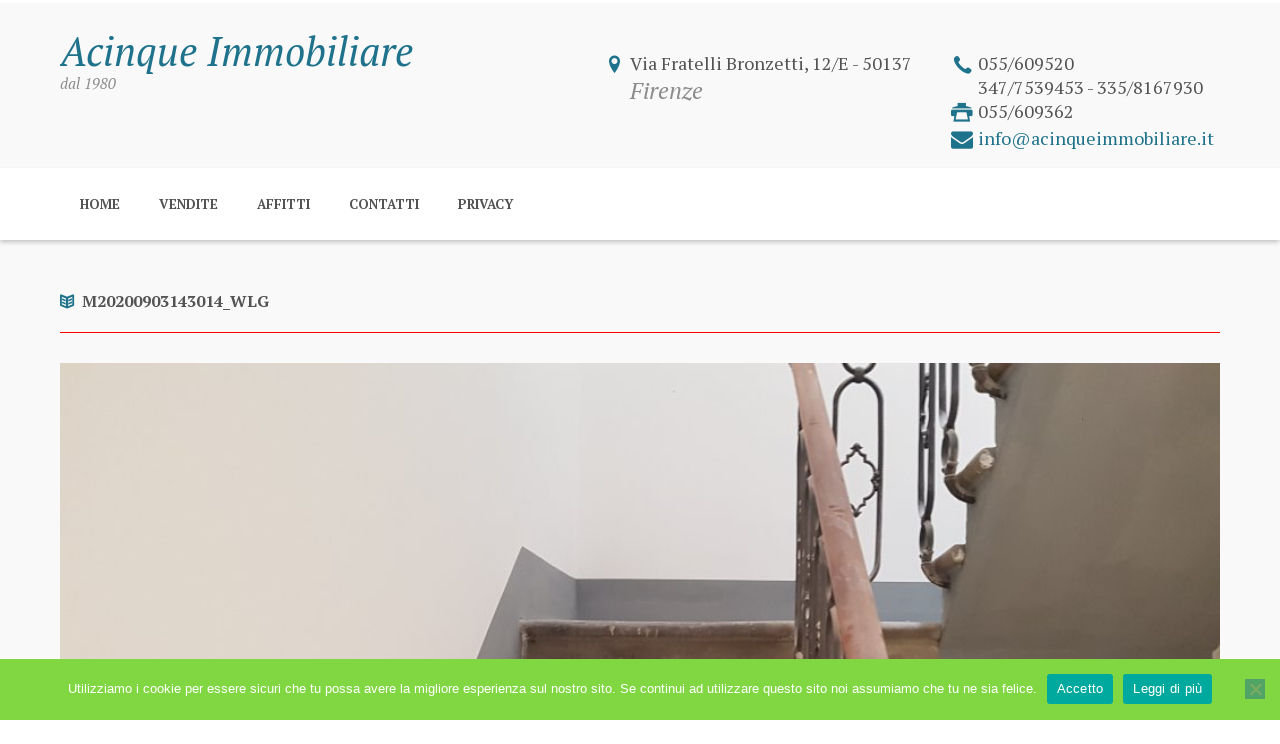

--- FILE ---
content_type: text/html; charset=UTF-8
request_url: https://acinqueimmobiliare.it/property/cinque-vani-q2-coverciano-campo-di-marte-cure-2/M20200903143014_WLG/
body_size: 9845
content:
<!DOCTYPE html>
<html lang="it-IT" class="scheme_blue">
<head>
	<meta charset="UTF-8" />
	<meta name="format-detection" content="telephone=no">
			<meta name="viewport" content="width=device-width, initial-scale=1, maximum-scale=1">
				<title>M20200903143014_WLG - Acinque immobiliare Acinque Immobiliare</title>
		
	<link rel="profile" href="http://gmpg.org/xfn/11" />
	<link rel="pingback" href="https://acinqueimmobiliare.it/xmlrpc.php" />
    <link rel="icon" type="image/x-icon" href="http://acinqueimmobiliare.it/wp-content/uploads/2017/11/logo_search.png" /><meta name='robots' content='index, follow, max-image-preview:large, max-snippet:-1, max-video-preview:-1' />
	<style>img:is([sizes="auto" i], [sizes^="auto," i]) { contain-intrinsic-size: 3000px 1500px }</style>
	
	<!-- This site is optimized with the Yoast SEO plugin v26.7 - https://yoast.com/wordpress/plugins/seo/ -->
	<title>M20200903143014_WLG - Acinque immobiliare</title>
	<link rel="canonical" href="https://acinqueimmobiliare.it/property/cinque-vani-q2-coverciano-campo-di-marte-cure-2/M20200903143014_WLG/" />
	<meta property="og:locale" content="it_IT" />
	<meta property="og:type" content="article" />
	<meta property="og:title" content="M20200903143014_WLG - Acinque immobiliare" />
	<meta property="og:url" content="https://acinqueimmobiliare.it/property/cinque-vani-q2-coverciano-campo-di-marte-cure-2/M20200903143014_WLG/" />
	<meta property="og:site_name" content="Acinque immobiliare" />
	<meta property="og:image" content="https://acinqueimmobiliare.it/property/cinque-vani-q2-coverciano-campo-di-marte-cure-2/M20200903143014_WLG" />
	<meta property="og:image:width" content="1024" />
	<meta property="og:image:height" content="576" />
	<meta property="og:image:type" content="image/jpeg" />
	<meta name="twitter:card" content="summary_large_image" />
	<script type="application/ld+json" class="yoast-schema-graph">{"@context":"https://schema.org","@graph":[{"@type":"WebPage","@id":"https://acinqueimmobiliare.it/property/cinque-vani-q2-coverciano-campo-di-marte-cure-2/M20200903143014_WLG/","url":"https://acinqueimmobiliare.it/property/cinque-vani-q2-coverciano-campo-di-marte-cure-2/M20200903143014_WLG/","name":"M20200903143014_WLG - Acinque immobiliare","isPartOf":{"@id":"https://acinqueimmobiliare.it/#website"},"primaryImageOfPage":{"@id":"https://acinqueimmobiliare.it/property/cinque-vani-q2-coverciano-campo-di-marte-cure-2/M20200903143014_WLG/#primaryimage"},"image":{"@id":"https://acinqueimmobiliare.it/property/cinque-vani-q2-coverciano-campo-di-marte-cure-2/M20200903143014_WLG/#primaryimage"},"thumbnailUrl":"https://acinqueimmobiliare.it/wp-content/uploads/2020/09/M20200903143014_WLG.jpg","datePublished":"2020-11-25T15:04:33+00:00","breadcrumb":{"@id":"https://acinqueimmobiliare.it/property/cinque-vani-q2-coverciano-campo-di-marte-cure-2/M20200903143014_WLG/#breadcrumb"},"inLanguage":"it-IT","potentialAction":[{"@type":"ReadAction","target":["https://acinqueimmobiliare.it/property/cinque-vani-q2-coverciano-campo-di-marte-cure-2/M20200903143014_WLG/"]}]},{"@type":"ImageObject","inLanguage":"it-IT","@id":"https://acinqueimmobiliare.it/property/cinque-vani-q2-coverciano-campo-di-marte-cure-2/M20200903143014_WLG/#primaryimage","url":"https://acinqueimmobiliare.it/wp-content/uploads/2020/09/M20200903143014_WLG.jpg","contentUrl":"https://acinqueimmobiliare.it/wp-content/uploads/2020/09/M20200903143014_WLG.jpg","width":"1024","height":"576"},{"@type":"BreadcrumbList","@id":"https://acinqueimmobiliare.it/property/cinque-vani-q2-coverciano-campo-di-marte-cure-2/M20200903143014_WLG/#breadcrumb","itemListElement":[{"@type":"ListItem","position":1,"name":"Home","item":"https://acinqueimmobiliare.it/"},{"@type":"ListItem","position":2,"name":"Cinque vani Q2 &#8211; Coverciano / Campo di Marte / Cure","item":"https://acinqueimmobiliare.it/property/cinque-vani-q2-coverciano-campo-di-marte-cure-2/"},{"@type":"ListItem","position":3,"name":"M20200903143014_WLG"}]},{"@type":"WebSite","@id":"https://acinqueimmobiliare.it/#website","url":"https://acinqueimmobiliare.it/","name":"Acinque immobiliare","description":"","potentialAction":[{"@type":"SearchAction","target":{"@type":"EntryPoint","urlTemplate":"https://acinqueimmobiliare.it/?s={search_term_string}"},"query-input":{"@type":"PropertyValueSpecification","valueRequired":true,"valueName":"search_term_string"}}],"inLanguage":"it-IT"}]}</script>
	<!-- / Yoast SEO plugin. -->


<link rel='dns-prefetch' href='//fonts.googleapis.com' />
<link rel="alternate" type="application/rss+xml" title="Acinque immobiliare &raquo; Feed" href="https://acinqueimmobiliare.it/feed/" />
<link rel="alternate" type="application/rss+xml" title="Acinque immobiliare &raquo; Feed dei commenti" href="https://acinqueimmobiliare.it/comments/feed/" />
<link rel="alternate" type="application/rss+xml" title="Acinque immobiliare &raquo; M20200903143014_WLG Feed dei commenti" href="https://acinqueimmobiliare.it/property/cinque-vani-q2-coverciano-campo-di-marte-cure-2/M20200903143014_WLG/feed/" />
<script type="text/javascript">
/* <![CDATA[ */
window._wpemojiSettings = {"baseUrl":"https:\/\/s.w.org\/images\/core\/emoji\/16.0.1\/72x72\/","ext":".png","svgUrl":"https:\/\/s.w.org\/images\/core\/emoji\/16.0.1\/svg\/","svgExt":".svg","source":{"concatemoji":"https:\/\/acinqueimmobiliare.it\/wp-includes\/js\/wp-emoji-release.min.js?ver=6.8.3"}};
/*! This file is auto-generated */
!function(s,n){var o,i,e;function c(e){try{var t={supportTests:e,timestamp:(new Date).valueOf()};sessionStorage.setItem(o,JSON.stringify(t))}catch(e){}}function p(e,t,n){e.clearRect(0,0,e.canvas.width,e.canvas.height),e.fillText(t,0,0);var t=new Uint32Array(e.getImageData(0,0,e.canvas.width,e.canvas.height).data),a=(e.clearRect(0,0,e.canvas.width,e.canvas.height),e.fillText(n,0,0),new Uint32Array(e.getImageData(0,0,e.canvas.width,e.canvas.height).data));return t.every(function(e,t){return e===a[t]})}function u(e,t){e.clearRect(0,0,e.canvas.width,e.canvas.height),e.fillText(t,0,0);for(var n=e.getImageData(16,16,1,1),a=0;a<n.data.length;a++)if(0!==n.data[a])return!1;return!0}function f(e,t,n,a){switch(t){case"flag":return n(e,"\ud83c\udff3\ufe0f\u200d\u26a7\ufe0f","\ud83c\udff3\ufe0f\u200b\u26a7\ufe0f")?!1:!n(e,"\ud83c\udde8\ud83c\uddf6","\ud83c\udde8\u200b\ud83c\uddf6")&&!n(e,"\ud83c\udff4\udb40\udc67\udb40\udc62\udb40\udc65\udb40\udc6e\udb40\udc67\udb40\udc7f","\ud83c\udff4\u200b\udb40\udc67\u200b\udb40\udc62\u200b\udb40\udc65\u200b\udb40\udc6e\u200b\udb40\udc67\u200b\udb40\udc7f");case"emoji":return!a(e,"\ud83e\udedf")}return!1}function g(e,t,n,a){var r="undefined"!=typeof WorkerGlobalScope&&self instanceof WorkerGlobalScope?new OffscreenCanvas(300,150):s.createElement("canvas"),o=r.getContext("2d",{willReadFrequently:!0}),i=(o.textBaseline="top",o.font="600 32px Arial",{});return e.forEach(function(e){i[e]=t(o,e,n,a)}),i}function t(e){var t=s.createElement("script");t.src=e,t.defer=!0,s.head.appendChild(t)}"undefined"!=typeof Promise&&(o="wpEmojiSettingsSupports",i=["flag","emoji"],n.supports={everything:!0,everythingExceptFlag:!0},e=new Promise(function(e){s.addEventListener("DOMContentLoaded",e,{once:!0})}),new Promise(function(t){var n=function(){try{var e=JSON.parse(sessionStorage.getItem(o));if("object"==typeof e&&"number"==typeof e.timestamp&&(new Date).valueOf()<e.timestamp+604800&&"object"==typeof e.supportTests)return e.supportTests}catch(e){}return null}();if(!n){if("undefined"!=typeof Worker&&"undefined"!=typeof OffscreenCanvas&&"undefined"!=typeof URL&&URL.createObjectURL&&"undefined"!=typeof Blob)try{var e="postMessage("+g.toString()+"("+[JSON.stringify(i),f.toString(),p.toString(),u.toString()].join(",")+"));",a=new Blob([e],{type:"text/javascript"}),r=new Worker(URL.createObjectURL(a),{name:"wpTestEmojiSupports"});return void(r.onmessage=function(e){c(n=e.data),r.terminate(),t(n)})}catch(e){}c(n=g(i,f,p,u))}t(n)}).then(function(e){for(var t in e)n.supports[t]=e[t],n.supports.everything=n.supports.everything&&n.supports[t],"flag"!==t&&(n.supports.everythingExceptFlag=n.supports.everythingExceptFlag&&n.supports[t]);n.supports.everythingExceptFlag=n.supports.everythingExceptFlag&&!n.supports.flag,n.DOMReady=!1,n.readyCallback=function(){n.DOMReady=!0}}).then(function(){return e}).then(function(){var e;n.supports.everything||(n.readyCallback(),(e=n.source||{}).concatemoji?t(e.concatemoji):e.wpemoji&&e.twemoji&&(t(e.twemoji),t(e.wpemoji)))}))}((window,document),window._wpemojiSettings);
/* ]]> */
</script>
<style id='wp-emoji-styles-inline-css' type='text/css'>

	img.wp-smiley, img.emoji {
		display: inline !important;
		border: none !important;
		box-shadow: none !important;
		height: 1em !important;
		width: 1em !important;
		margin: 0 0.07em !important;
		vertical-align: -0.1em !important;
		background: none !important;
		padding: 0 !important;
	}
</style>
<link rel='stylesheet' id='contact-form-7-css' href='https://acinqueimmobiliare.it/wp-content/plugins/contact-form-7/includes/css/styles.css?ver=6.1.4' type='text/css' media='all' />
<link rel='stylesheet' id='cookie-notice-front-css' href='https://acinqueimmobiliare.it/wp-content/plugins/cookie-notice/css/front.min.css?ver=2.5.11' type='text/css' media='all' />
<link rel='stylesheet' id='theme-font-PT-Serif-css' href='https://fonts.googleapis.com/css?family=PT+Serif:100,100italic,300,300italic,400,400italic,700,700italic&#038;subset=latin,latin-ext,cyrillic,cyrillic-ext' type='text/css' media='all' />
<link rel='stylesheet' id='bestdeals-fontello-style-css' href='https://acinqueimmobiliare.it/wp-content/themes/bestdeals/css/fontello/css/fontello.css' type='text/css' media='all' />
<link rel='stylesheet' id='bestdeals-main-style-css' href='https://acinqueimmobiliare.it/wp-content/themes/bestdeals-child/style.css' type='text/css' media='all' />
<link rel='stylesheet' id='bestdeals-animation-style-css' href='https://acinqueimmobiliare.it/wp-content/themes/bestdeals/fw/css/core.animation.min.css' type='text/css' media='all' />
<link rel='stylesheet' id='bestdeals-shortcodes-style-css' href='https://acinqueimmobiliare.it/wp-content/themes/bestdeals/core/core.shortcodes/shortcodes.css' type='text/css' media='all' />
<link rel='stylesheet' id='bestdeals-skin-style-css' href='https://acinqueimmobiliare.it/wp-content/themes/bestdeals/skins/bestdeals/skin.css' type='text/css' media='all' />
<link rel='stylesheet' id='bestdeals-skin-shortcodes-style-css' href='https://acinqueimmobiliare.it/wp-content/themes/bestdeals/skins/bestdeals/skins.shortcodes.css' type='text/css' media='all' />
<link rel='stylesheet' id='bestdeals-custom-style-css' href='https://acinqueimmobiliare.it/wp-content/themes/bestdeals/fw/css/custom-style.min.css' type='text/css' media='all' />
<style id='bestdeals-custom-style-inline-css' type='text/css'>
  .contacts_wrap .logo img{height:30px}.top_panel_middle{padding-top:30px}.page_content_wrap.page_paddings_yes{margin-top:50px}.scheme_blue .sc_property_info_area_meta .sc_property_item_meta .ape::before{color:#8c8c8c}.sc_property_info_area_meta .sc_property_item_meta .ape::before{color:#8c8c8c; font-family:fontello; font-size:1.25em; font-weight:100; margin-right:5px; opacity:0.55}.sc_property_item_meta .ape::before{/* content:""; */ content:""}.sc_property_info_area_meta .sc_property_item_meta span{display:inline-block; width:100%}.sc_property_info_area_meta .sc_property_item_meta .ape,.sc_property_info_area_meta .sc_property_item_meta .bedrooms{margin-left:1.25em}.sc_googlemap{hright:350px !important}.sc_property_search_giar,.sc_property_search_risk,.sc_property_search_balc,.sc_property_search_ascen,.sc_property_search_bpauto{width:14.563%}label.sc_property_search_giar,label.sc_property_search_risk,label.sc_property_search_balc,label.sc_property_search_ascen	margin-right:2.427%}label.sc_property_search_bpauto{margin-right:0}.newsletter{display:none}footer .logo .logo_text{color:white !important}.post_info{display:none !important}.copyright_style_socials .copyright_wrap_inner,.copyright_wrap_inner{padding:20px 0px !important}.copyright_wrap.copyright_style_socials .sc_socials{margin-top:0 !important}.search_submit{display:none !imporant}.singlePropertyId{color:#1f728b; font-size:1.6em; letter-spacing:2px; font-weight:bold}
</style>
<link rel='stylesheet' id='bestdeals-responsive-style-css' href='https://acinqueimmobiliare.it/wp-content/themes/bestdeals/css/responsive.css' type='text/css' media='all' />
<link rel='stylesheet' id='theme-skin-responsive-style-css' href='https://acinqueimmobiliare.it/wp-content/themes/bestdeals/skins/bestdeals/skin.responsive.css' type='text/css' media='all' />
<link rel='stylesheet' id='mediaelement-css' href='https://acinqueimmobiliare.it/wp-includes/js/mediaelement/mediaelementplayer-legacy.min.css?ver=4.2.17' type='text/css' media='all' />
<link rel='stylesheet' id='wp-mediaelement-css' href='https://acinqueimmobiliare.it/wp-includes/js/mediaelement/wp-mediaelement.min.css?ver=6.8.3' type='text/css' media='all' />
<!--n2css--><!--n2js--><script type="text/javascript" src="https://acinqueimmobiliare.it/wp-includes/js/jquery/jquery.min.js?ver=3.7.1" id="jquery-core-js"></script>
<script type="text/javascript" src="https://acinqueimmobiliare.it/wp-includes/js/jquery/jquery-migrate.min.js?ver=3.4.1" id="jquery-migrate-js"></script>
<link rel="https://api.w.org/" href="https://acinqueimmobiliare.it/wp-json/" /><link rel="alternate" title="JSON" type="application/json" href="https://acinqueimmobiliare.it/wp-json/wp/v2/media/1628742" /><link rel="EditURI" type="application/rsd+xml" title="RSD" href="https://acinqueimmobiliare.it/xmlrpc.php?rsd" />
<meta name="generator" content="WordPress 6.8.3" />
<link rel='shortlink' href='https://acinqueimmobiliare.it/?p=1628742' />
<link rel="alternate" title="oEmbed (JSON)" type="application/json+oembed" href="https://acinqueimmobiliare.it/wp-json/oembed/1.0/embed?url=https%3A%2F%2Facinqueimmobiliare.it%2Fproperty%2Fcinque-vani-q2-coverciano-campo-di-marte-cure-2%2FM20200903143014_WLG%2F" />
<link rel="alternate" title="oEmbed (XML)" type="text/xml+oembed" href="https://acinqueimmobiliare.it/wp-json/oembed/1.0/embed?url=https%3A%2F%2Facinqueimmobiliare.it%2Fproperty%2Fcinque-vani-q2-coverciano-campo-di-marte-cure-2%2FM20200903143014_WLG%2F&#038;format=xml" />
<meta name="generator" content="Powered by Visual Composer - drag and drop page builder for WordPress."/>
<!--[if lte IE 9]><link rel="stylesheet" type="text/css" href="https://acinqueimmobiliare.it/wp-content/plugins/js_composer/assets/css/vc_lte_ie9.min.css" media="screen"><![endif]--><!--[if IE  8]><link rel="stylesheet" type="text/css" href="https://acinqueimmobiliare.it/wp-content/plugins/js_composer/assets/css/vc-ie8.min.css" media="screen"><![endif]--><noscript><style type="text/css"> .wpb_animate_when_almost_visible { opacity: 1; }</style></noscript>
</head>

<body class="attachment wp-singular attachment-template-default single single-attachment postid-1628742 attachmentid-1628742 attachment-jpeg wp-theme-bestdeals wp-child-theme-bestdeals-child bestdeals_body body_style_wide body_filled theme_skin_bestdeals article_style_stretch layout_single-property template_single-property top_panel_show top_panel_above sidebar_hide sidebar_outer_hide cookies-not-set wpb-js-composer js-comp-ver-4.12 vc_responsive">
	
	
	<a id="toc_home" class="sc_anchor" title="Home" data-description="&lt;i&gt;Return to Home&lt;/i&gt; - &lt;br&gt;navigate to home page of the site" data-icon="icon-home" data-url="https://acinqueimmobiliare.it/" data-separator="yes"></a><a id="toc_top" class="sc_anchor" title="To Top" data-description="&lt;i&gt;Back to top&lt;/i&gt; - &lt;br&gt;scroll to top of the page" data-icon="icon-double-up" data-url="" data-separator="yes"></a>
	
	
	
	<div class="body_wrap">

		
		<div class="page_wrap">

					
		<div class="top_panel_fixed_wrap"></div>

		<header class="top_panel_wrap top_panel_style_1 scheme_blue">
			<div class="top_panel_wrap_inner top_panel_inner_style_1 top_panel_position_above">
			
			
			<div class="top_panel_middle" >
				<div class="content_wrap">
					<div class="columns_wrap columns_fluid">
						<div class="contact_logo">
												<div class="logo">
						<a href="https://acinqueimmobiliare.it/"><div class="logo_text"><em>Acinque Immobiliare</em></div><div class="cL"></div><div class="logo_slogan">dal 1980</div></a>
					</div>
						</div>
							
						<div class="contact_field_all">
						<div class="contact_field contact_address">
								<span class="contact_icon icon-location"></span>
								<span class="contact_label contact_address_1">Via Fratelli Bronzetti, 12/E - 50137 <br /><em style="font-size:1.3em;">Firenze</em></span>
								<!--<span class="contact_address_2"></span>-->
								<div class="cL"></div>
							</div><div class="contact_field contact_phone">
								
								<span class="contact_icon icon-phone"></span>
								<span class="contact_label contact_phone">055/609520<br />347/7539453 - 335/8167930</span>
								<div class="cL"></div>
								<span class="contact_icon icon-print"></span>
								<span class="contact_label contact_phone">055/609362</span>
								<div class="cL"></div>
								<span class="contact_icon icon-mail"></span>
								<span class="contact_email"><a href="mailto:info@acinqueimmobiliare.it">info@acinqueimmobiliare.it</a></span>
								<div class="cL"></div>
							</div>						
						<div class="cL"></div>
						</div>
					</div>
				</div>
			</div>

			<div class="top_panel_bottom">
				
				<div class="content_wrap clearfix">
					<a href="#" class="menu_main_responsive_button icon-down">Select menu item</a>
					<nav role="navigation" class="menu_main_nav_area">
						<ul id="menu_main" class="menu_main_nav"><li id="menu-item-14021" class="menu-item menu-item-type-post_type menu-item-object-page menu-item-home menu-item-14021"><a href="https://acinqueimmobiliare.it/">Home</a></li>
<li id="menu-item-12537" class="menu-item menu-item-type-post_type menu-item-object-page menu-item-12537"><a href="https://acinqueimmobiliare.it/vendita/">Vendite</a></li>
<li id="menu-item-12541" class="menu-item menu-item-type-post_type menu-item-object-page menu-item-12541"><a href="https://acinqueimmobiliare.it/affitto/">Affitti</a></li>
<li id="menu-item-1101" class="menu-item menu-item-type-post_type menu-item-object-page menu-item-1101"><a href="https://acinqueimmobiliare.it/contatti/">Contatti</a></li>
<li id="menu-item-400307" class="menu-item menu-item-type-post_type menu-item-object-page menu-item-privacy-policy menu-item-400307"><a rel="privacy-policy" href="https://acinqueimmobiliare.it/privacy-policy/">Privacy</a></li>
</ul>					</nav>
					<!--<div id="responsive_main_menu"></div>-->
									</div>
				
			</div>

			</div>
		</header>

		
			<div class="page_content_wrap page_paddings_yes">

				
<div class="content_wrap">
<div class="content">		<article class="post_item post_item_attachment template_attachment post-1628742 attachment type-attachment status-inherit hentry">
		
			<h1 class="post_title"><span class="post_icon icon-book-open"></span>M20200903143014_WLG</h1>

			<div class="post_featured">
				<div class="post_thumb post_nav" data-image="https://acinqueimmobiliare.it/wp-content/uploads/2020/09/M20200903143014_WLG.jpg" data-title="M20200903143014_WLG">
					<img class="wp-post-image" width="1170" alt="M20200903143014_WLG.jpg" src="https://acinqueimmobiliare.it/wp-content/uploads/2020/09/M20200903143014_WLG.jpg" itemprop="image">						<a class="post_nav_item post_nav_next" href="https://acinqueimmobiliare.it/property/cinque-vani-q2-coverciano-campo-di-marte-cure-2/M20200903143005_FM8/#top_of_page">
							<span class="post_nav_info">
								<span class="post_nav_info_title">Next item</span>
								<span class="post_nav_info_description">M20200903143005_FM8</span>
							</span>
						</a>
										</div>
			</div>
		
									<div class="post_info">
									<span class="post_info_posted">Posted <a href="https://acinqueimmobiliare.it/property/cinque-vani-q2-coverciano-campo-di-marte-cure-2/M20200903143014_WLG/" class="post_info_date">25 November 2020</a></span>
										<span class="post_info_posted_by">by <a href="https://acinqueimmobiliare.it/author/trasit/" class="post_info_author">trasit</a></span>
									<span class="post_info_counters_all">	<span class="post_info_item post_info_counters"><a class="post_counters_item post_counters_comments icon-comment" title="Comments - 0" href="https://acinqueimmobiliare.it/property/cinque-vani-q2-coverciano-campo-di-marte-cure-2/M20200903143014_WLG/#respond"><span class="post_counters_number">0</span></a></span>
	</span>
								</div>
		
			<div class="post_content">
				No image description ...			
			</div>	<!-- /.post_content -->
		
		</article>

		<section class="related_wrap related_wrap_empty"></section>

				<article class="post_item post_item_attachment template_attachment post-1508744 attachment type-attachment status-inherit hentry">
		
			<h1 class="post_title"><span class="post_icon icon-book-open"></span>M20200903143014_WLG</h1>

			<div class="post_featured">
				<div class="post_thumb post_nav" data-image="https://acinqueimmobiliare.it/wp-content/uploads/2020/09/M20200903143014_WLG.jpg" data-title="M20200903143014_WLG">
					<img class="wp-post-image" width="1170" alt="M20200903143014_WLG.jpg" src="https://acinqueimmobiliare.it/wp-content/uploads/2020/09/M20200903143014_WLG.jpg" itemprop="image">						<a class="post_nav_item post_nav_prev" href="https://acinqueimmobiliare.it/M20200903142423_M5S/#top_of_page">
							<span class="post_nav_info">
								<span class="post_nav_info_title">Previous item</span>
								<span class="post_nav_info_description">M20200903142423_M5S</span>
							</span>
						</a>
												<a class="post_nav_item post_nav_next" href="https://acinqueimmobiliare.it/M20200903143005_FM8/#top_of_page">
							<span class="post_nav_info">
								<span class="post_nav_info_title">Next item</span>
								<span class="post_nav_info_description">M20200903143005_FM8</span>
							</span>
						</a>
										</div>
			</div>
		
									<div class="post_info">
									<span class="post_info_posted">Posted <a href="https://acinqueimmobiliare.it/M20200903143014_WLG/" class="post_info_date">3 September 2020</a></span>
										<span class="post_info_posted_by">by <a href="https://acinqueimmobiliare.it/author/trasit/" class="post_info_author">trasit</a></span>
									<span class="post_info_counters_all">	<span class="post_info_item post_info_counters"><a class="post_counters_item post_counters_comments icon-comment" title="Comments - 0" href="https://acinqueimmobiliare.it/M20200903143014_WLG/#respond"><span class="post_counters_number">0</span></a></span>
	</span>
								</div>
		
			<div class="post_content">
				No image description ...			
			</div>	<!-- /.post_content -->
		
		</article>

		<section class="related_wrap related_wrap_empty"></section>

		
		</div> <!-- </div> class="content"> -->
	</div> <!-- </div> class="content_wrap"> -->			
			</div>		<!-- </.page_content_wrap> -->
			
								<footer class="contacts_wrap scheme_orange">
						<div class="contacts_wrap_inner">
							
							
							<div class="contacts_wrap_left">
								<div class="logo">
	<a href="https://acinqueimmobiliare.it/"><div class="logo_text"><em>Acinque Immobiliare</em></div><div class="cL"></div><div class="logo_slogan">dal 1980</div><div class="cL"></div></a>
</div>								<div style="float:right;text-align: right;width:100%;padding-right:50px;">
									Via Fratelli Bronzetti, 12/E - 50137 Firenze (FI)<br>
									P.Iva 05003720488 Isc. ruolo FI 1541 REA. 507392<br>Reg.Imprese 56603
								</div>
							</div>
							<div class="contacts_wrap_right">
								<div class="contacts_address">
									
									<address class="address" style="padding-top:44px;padding-bottom:30px;">
																														Phone: 055/609520<br>347/7539453 - 335/8167930<br>										Fax: 055/609362<br>										mail: info@acinqueimmobiliare.it									</address>
									
								</div>
							</div>
							<div class="cL"></div>
						</div>	<!-- /.contacts_wrap_inner -->
					</footer><!-- /.contacts_wrap -->
					 
				<div class="copyright_wrap copyright_style_socials  scheme_orange" >
					<div class="copyright_wrap_inner" style="padding:10px 0 20px;">
						<div class="content_wrap" style="padding:0;">
							
							
														
							<!--
							<div class="contact_field" style="width:100%;clear:both;">									<div class="contact_address" style="width:45%;text-align:center;display: inline-block;">
										<span class="contact_icon icon-location"></span>
										<span class="contact_label contact_address_1">Via Fratelli Bronzetti, 12/E - 50137 <br /><em style="font-size:1.3em;">Firenze</em></span>
									</div>
																	<div class="contact_phone" style="width:45%;text-align:center;display: inline-block;float:right">
										<span class="contact_icon icon-phone"></span>
										<span class="contact_label contact_phone_text">055/609520<br />347/7539453 - 335/8167930</span>
									</div>
								</div>							-->
							
							<div class="copyright_text" style="margin-top:1em;">
								<!--
								<p style="text-align: center;">ACinque Immobiliare di Massimo Ferrantini - Via Fratelli Bronzetti, 12/E - 50137 Firenze (FI)<br />P.Iva 05003720488 Isc. ruolo FI 1541 REA. 507392 Reg.Imprese 56603</p>								-->
								&copy;2017 Acinque immobiliare di Massimo Ferrantini - powered by <a href="" target="_blank">Trasit</a>
							</div>
							
							<!--<div class="cL"></div>-->
							<div class="sc_socials sc_socials_type_icons sc_socials_shape_square sc_socials_size_tiny"><div class="sc_socials_item"><a href="#" target="_blank" class="social_icons social_facebook"><span class="icon-facebook"></span></a></div></div>							
						</div>
					</div>
				</div>
						
		</div>	<!-- /.page_wrap -->

	</div>		<!-- /.body_wrap -->
	
	

<a href="#" class="scroll_to_top icon-up" title="Scroll to top"></a>

<div class="custom_html_section">
</div>


<script type="speculationrules">
{"prefetch":[{"source":"document","where":{"and":[{"href_matches":"\/*"},{"not":{"href_matches":["\/wp-*.php","\/wp-admin\/*","\/wp-content\/uploads\/*","\/wp-content\/*","\/wp-content\/plugins\/*","\/wp-content\/themes\/bestdeals-child\/*","\/wp-content\/themes\/bestdeals\/*","\/*\\?(.+)"]}},{"not":{"selector_matches":"a[rel~=\"nofollow\"]"}},{"not":{"selector_matches":".no-prefetch, .no-prefetch a"}}]},"eagerness":"conservative"}]}
</script>
<script type="text/javascript">jQuery(document).ready(function() {if (BESTDEALS_GLOBALS['theme_font']=='') BESTDEALS_GLOBALS['theme_font'] = 'PT Serif';BESTDEALS_GLOBALS['theme_skin_color'] = '#535353';BESTDEALS_GLOBALS['theme_skin_bg_color'] = '#f9f9f9';});</script><script type="text/javascript">jQuery(document).ready(function() {BESTDEALS_GLOBALS["strings"] = {bookmark_add: 		"Add the bookmark",bookmark_added:		"Current page has been successfully added to the bookmarks. You can see it in the right panel on the tab &#039;Bookmarks&#039;",bookmark_del: 		"Delete this bookmark",bookmark_title:		"Enter bookmark title",bookmark_exists:		"Current page already exists in the bookmarks list",search_error:		"Error occurs in AJAX search! Please, type your query and press search icon for the traditional search way.",email_confirm:		"On the e-mail address <b>%s</b> we sent a confirmation email.Please, open it and click on the link.",reviews_vote:		"Thanks for your vote! New average rating is:",reviews_error:		"Error saving your vote! Please, try again later.",error_like:			"Error saving your like! Please, try again later.",error_global:		"Global error text",name_empty:			"The name can&#039;t be empty",name_long:			"Too long name",email_empty:			"Too short (or empty) email address",email_long:			"Too long email address",email_not_valid:		"Invalid email address",subject_empty:		"The subject can&#039;t be empty",subject_long:		"Too long subject",text_empty:			"The message text can&#039;t be empty",text_long:			"Too long message text",send_complete:		"Send message complete!",send_error:			"Transmit failed!",login_empty:			"The Login field can&#039;t be empty",login_long:			"Too long login field",login_success:		"Login success! The page will be reloaded in 3 sec.",login_failed:		"Login failed!",password_empty:		"The password can&#039;t be empty and shorter then 4 characters",password_long:		"Too long password",password_not_equal:	"The passwords in both fields are not equal",registration_success:"Registration success! Please log in!",registration_failed:	"Registration failed!",geocode_error:		"Geocode was not successful for the following reason:",googlemap_not_avail:	"Google map API not available!",editor_save_success:	"Post content saved!",editor_save_error:	"Error saving post data!",editor_delete_post:	"You really want to delete the current post?",editor_delete_post_header:"Delete post",editor_delete_success:	"Post deleted!",editor_delete_error:		"Error deleting post!",editor_caption_cancel:	"Cancel",editor_caption_close:	"Close"};});</script><script type="text/javascript">jQuery(document).ready(function() {BESTDEALS_GLOBALS['ajax_url']			= 'https://acinqueimmobiliare.it/wp-admin/admin-ajax.php';BESTDEALS_GLOBALS['ajax_nonce']		= '5532a27c18';BESTDEALS_GLOBALS['ajax_nonce_editor'] = 'f128c1e4c3';BESTDEALS_GLOBALS['site_url']			= 'https://acinqueimmobiliare.it';BESTDEALS_GLOBALS['vc_edit_mode']		= false;BESTDEALS_GLOBALS['theme_font']		= 'PT Serif';BESTDEALS_GLOBALS['theme_skin']			= 'bestdeals';BESTDEALS_GLOBALS['theme_skin_color']		= '#535353';BESTDEALS_GLOBALS['theme_skin_bg_color']	= '#f9f9f9';BESTDEALS_GLOBALS['slider_height']	= 100;BESTDEALS_GLOBALS['system_message']	= {message: '',status: '',header: ''};BESTDEALS_GLOBALS['user_logged_in']	= false;BESTDEALS_GLOBALS['toc_menu']		= 'hide';BESTDEALS_GLOBALS['toc_menu_home']	= false;BESTDEALS_GLOBALS['toc_menu_top']	= false;BESTDEALS_GLOBALS['menu_fixed']		= true;BESTDEALS_GLOBALS['menu_relayout']	= 960;BESTDEALS_GLOBALS['menu_responsive']	= 640;BESTDEALS_GLOBALS['menu_slider']     = true;BESTDEALS_GLOBALS['demo_time']		= 0;BESTDEALS_GLOBALS['media_elements_enabled'] = true;BESTDEALS_GLOBALS['ajax_search_enabled'] 	= true;BESTDEALS_GLOBALS['ajax_search_min_length']	= 3;BESTDEALS_GLOBALS['ajax_search_delay']		= 200;BESTDEALS_GLOBALS['css_animation']      = true;BESTDEALS_GLOBALS['menu_animation_in']  = 'bounceIn';BESTDEALS_GLOBALS['menu_animation_out'] = 'fadeOutDown';BESTDEALS_GLOBALS['popup_engine']	= 'magnific';BESTDEALS_GLOBALS['email_mask']		= '^([a-zA-Z0-9_\-]+\.)*[a-zA-Z0-9_\-]+@[a-z0-9_\-]+(\.[a-z0-9_\-]+)*\.[a-z]{2,6}$';BESTDEALS_GLOBALS['contacts_maxlength']	= 1000;BESTDEALS_GLOBALS['comments_maxlength']	= 1000;BESTDEALS_GLOBALS['remember_visitors_settings']	= false;BESTDEALS_GLOBALS['admin_mode']			= false;BESTDEALS_GLOBALS['isotope_resize_delta']	= 0.3;BESTDEALS_GLOBALS['error_message_box']	= null;BESTDEALS_GLOBALS['viewmore_busy']		= false;BESTDEALS_GLOBALS['video_resize_inited']	= false;BESTDEALS_GLOBALS['top_panel_height']		= 0;});</script><script type="text/javascript" src="https://acinqueimmobiliare.it/wp-includes/js/dist/hooks.min.js?ver=4d63a3d491d11ffd8ac6" id="wp-hooks-js"></script>
<script type="text/javascript" src="https://acinqueimmobiliare.it/wp-includes/js/dist/i18n.min.js?ver=5e580eb46a90c2b997e6" id="wp-i18n-js"></script>
<script type="text/javascript" id="wp-i18n-js-after">
/* <![CDATA[ */
wp.i18n.setLocaleData( { 'text direction\u0004ltr': [ 'ltr' ] } );
/* ]]> */
</script>
<script type="text/javascript" src="https://acinqueimmobiliare.it/wp-content/plugins/contact-form-7/includes/swv/js/index.js?ver=6.1.4" id="swv-js"></script>
<script type="text/javascript" id="contact-form-7-js-translations">
/* <![CDATA[ */
( function( domain, translations ) {
	var localeData = translations.locale_data[ domain ] || translations.locale_data.messages;
	localeData[""].domain = domain;
	wp.i18n.setLocaleData( localeData, domain );
} )( "contact-form-7", {"translation-revision-date":"2026-01-14 20:31:08+0000","generator":"GlotPress\/4.0.3","domain":"messages","locale_data":{"messages":{"":{"domain":"messages","plural-forms":"nplurals=2; plural=n != 1;","lang":"it"},"This contact form is placed in the wrong place.":["Questo modulo di contatto \u00e8 posizionato nel posto sbagliato."],"Error:":["Errore:"]}},"comment":{"reference":"includes\/js\/index.js"}} );
/* ]]> */
</script>
<script type="text/javascript" id="contact-form-7-js-before">
/* <![CDATA[ */
var wpcf7 = {
    "api": {
        "root": "https:\/\/acinqueimmobiliare.it\/wp-json\/",
        "namespace": "contact-form-7\/v1"
    }
};
/* ]]> */
</script>
<script type="text/javascript" src="https://acinqueimmobiliare.it/wp-content/plugins/contact-form-7/includes/js/index.js?ver=6.1.4" id="contact-form-7-js"></script>
<script type="text/javascript" id="cookie-notice-front-js-before">
/* <![CDATA[ */
var cnArgs = {"ajaxUrl":"https:\/\/acinqueimmobiliare.it\/wp-admin\/admin-ajax.php","nonce":"a65df6748b","hideEffect":"fade","position":"bottom","onScroll":true,"onScrollOffset":500,"onClick":false,"cookieName":"cookie_notice_accepted","cookieTime":2592000,"cookieTimeRejected":2592000,"globalCookie":false,"redirection":false,"cache":false,"revokeCookies":false,"revokeCookiesOpt":"automatic"};
/* ]]> */
</script>
<script type="text/javascript" src="https://acinqueimmobiliare.it/wp-content/plugins/cookie-notice/js/front.min.js?ver=2.5.11" id="cookie-notice-front-js"></script>
<script type="text/javascript" src="https://acinqueimmobiliare.it/wp-content/themes/bestdeals/fw/js/superfish.min.js" id="superfish-js"></script>
<script type="text/javascript" src="https://acinqueimmobiliare.it/wp-content/themes/bestdeals/fw/js/jquery.slidemenu.min.js" id="bestdeals-slidemenu-script-js"></script>
<script type="text/javascript" src="https://acinqueimmobiliare.it/wp-content/themes/bestdeals/fw/js/core.utils.min.js" id="bestdeals-core-utils-script-js"></script>
<script type="text/javascript" src="https://acinqueimmobiliare.it/wp-content/themes/bestdeals/fw/js/core.init.js" id="bestdeals-core-init-script-js"></script>
<script type="text/javascript" id="mediaelement-core-js-before">
/* <![CDATA[ */
var mejsL10n = {"language":"it","strings":{"mejs.download-file":"Scarica il file","mejs.install-flash":"Stai usando un browser che non ha Flash player abilitato o installato. Attiva il tuo plugin Flash player o scarica l'ultima versione da https:\/\/get.adobe.com\/flashplayer\/","mejs.fullscreen":"Schermo intero","mejs.play":"Play","mejs.pause":"Pausa","mejs.time-slider":"Time Slider","mejs.time-help-text":"Usa i tasti freccia sinistra\/destra per avanzare di un secondo, su\/gi\u00f9 per avanzare di 10 secondi.","mejs.live-broadcast":"Diretta streaming","mejs.volume-help-text":"Usa i tasti freccia su\/gi\u00f9 per aumentare o diminuire il volume.","mejs.unmute":"Togli il muto","mejs.mute":"Muto","mejs.volume-slider":"Cursore del volume","mejs.video-player":"Video Player","mejs.audio-player":"Audio Player","mejs.captions-subtitles":"Didascalie\/Sottotitoli","mejs.captions-chapters":"Capitoli","mejs.none":"Nessuna","mejs.afrikaans":"Afrikaans","mejs.albanian":"Albanese","mejs.arabic":"Arabo","mejs.belarusian":"Bielorusso","mejs.bulgarian":"Bulgaro","mejs.catalan":"Catalano","mejs.chinese":"Cinese","mejs.chinese-simplified":"Cinese (semplificato)","mejs.chinese-traditional":"Cinese (tradizionale)","mejs.croatian":"Croato","mejs.czech":"Ceco","mejs.danish":"Danese","mejs.dutch":"Olandese","mejs.english":"Inglese","mejs.estonian":"Estone","mejs.filipino":"Filippino","mejs.finnish":"Finlandese","mejs.french":"Francese","mejs.galician":"Galician","mejs.german":"Tedesco","mejs.greek":"Greco","mejs.haitian-creole":"Haitian Creole","mejs.hebrew":"Ebraico","mejs.hindi":"Hindi","mejs.hungarian":"Ungherese","mejs.icelandic":"Icelandic","mejs.indonesian":"Indonesiano","mejs.irish":"Irish","mejs.italian":"Italiano","mejs.japanese":"Giapponese","mejs.korean":"Coreano","mejs.latvian":"Lettone","mejs.lithuanian":"Lituano","mejs.macedonian":"Macedone","mejs.malay":"Malese","mejs.maltese":"Maltese","mejs.norwegian":"Norvegese","mejs.persian":"Persiano","mejs.polish":"Polacco","mejs.portuguese":"Portoghese","mejs.romanian":"Romeno","mejs.russian":"Russo","mejs.serbian":"Serbo","mejs.slovak":"Slovak","mejs.slovenian":"Sloveno","mejs.spanish":"Spagnolo","mejs.swahili":"Swahili","mejs.swedish":"Svedese","mejs.tagalog":"Tagalog","mejs.thai":"Thailandese","mejs.turkish":"Turco","mejs.ukrainian":"Ucraino","mejs.vietnamese":"Vietnamita","mejs.welsh":"Gallese","mejs.yiddish":"Yiddish"}};
/* ]]> */
</script>
<script type="text/javascript" src="https://acinqueimmobiliare.it/wp-includes/js/mediaelement/mediaelement-and-player.min.js?ver=4.2.17" id="mediaelement-core-js"></script>
<script type="text/javascript" src="https://acinqueimmobiliare.it/wp-includes/js/mediaelement/mediaelement-migrate.min.js?ver=6.8.3" id="mediaelement-migrate-js"></script>
<script type="text/javascript" id="mediaelement-js-extra">
/* <![CDATA[ */
var _wpmejsSettings = {"pluginPath":"\/wp-includes\/js\/mediaelement\/","classPrefix":"mejs-","stretching":"responsive","audioShortcodeLibrary":"mediaelement","videoShortcodeLibrary":"mediaelement"};
/* ]]> */
</script>
<script type="text/javascript" src="https://acinqueimmobiliare.it/wp-includes/js/mediaelement/wp-mediaelement.min.js?ver=6.8.3" id="wp-mediaelement-js"></script>
<script type="text/javascript" src="https://acinqueimmobiliare.it/wp-content/themes/bestdeals/fw/js/social/social-share.min.js" id="bestdeals-social-share-script-js"></script>
<script type="text/javascript" src="https://acinqueimmobiliare.it/wp-includes/js/comment-reply.min.js?ver=6.8.3" id="comment-reply-js" async="async" data-wp-strategy="async"></script>
<script type="text/javascript" src="https://acinqueimmobiliare.it/wp-content/themes/bestdeals/fw/core/core.shortcodes/shortcodes.js" id="bestdeals-shortcodes-script-js"></script>

		<!-- Cookie Notice plugin v2.5.11 by Hu-manity.co https://hu-manity.co/ -->
		<div id="cookie-notice" role="dialog" class="cookie-notice-hidden cookie-revoke-hidden cn-position-bottom" aria-label="Cookie Notice" style="background-color: rgba(129,215,66,1);"><div class="cookie-notice-container" style="color: #fff"><span id="cn-notice-text" class="cn-text-container">Utilizziamo i cookie per essere sicuri che tu possa avere la migliore esperienza sul nostro sito. Se continui ad utilizzare questo sito noi assumiamo che tu ne sia felice.</span><span id="cn-notice-buttons" class="cn-buttons-container"><button id="cn-accept-cookie" data-cookie-set="accept" class="cn-set-cookie cn-button" aria-label="Accetto" style="background-color: #00a99d">Accetto</button><button data-link-url="http://acinqueimmobiliare.it/privacy-policy/" data-link-target="_blank" id="cn-more-info" class="cn-more-info cn-button" aria-label="Leggi di più" style="background-color: #00a99d">Leggi di più</button></span><button type="button" id="cn-close-notice" data-cookie-set="accept" class="cn-close-icon" aria-label="No"></button></div>
			
		</div>
		<!-- / Cookie Notice plugin -->
</body>
</html>

--- FILE ---
content_type: text/css
request_url: https://acinqueimmobiliare.it/wp-content/themes/bestdeals-child/style.css
body_size: 51
content:
@charset 'utf-8';
/*
Theme Name:   BestDeals Child
Theme URI:    http://bestdeals.themerex.net/
Description:  BestDeals - Multipurpose and Multiskin Responsive Wordpress theme
Author:       ThemeRex
Author URI:   http://themerex.net
Template:     bestdeals
Version:      1.0.1
Tags:         light, inheritable theme-options
Text Domain:  themerex
*/


@import url("../bestdeals/style.css");


/* =Theme customization starts here
-------------------------------------------------------------- */

--- FILE ---
content_type: text/css
request_url: https://acinqueimmobiliare.it/wp-content/themes/bestdeals/skins/bestdeals/skin.css
body_size: 22859
content:
/*
Attention! Do not modify this .css-file!
Please, make all necessary changes in the corresponding .less-file!
*/
@charset "utf-8";

body{font-family:"PT Serif", serif;font-size:0.938em;line-height:1.867em;font-weight:400;}.scheme_orange body{color:#8c8c8c;}.scheme_blue body{color:#8c8c8c;}.scheme_green body{color:#8c8c8c;}.scheme_bronze body{color:#8c8c8c;}h1{font-family:"PT Serif", serif;font-size:2.667em;line-height:normal;font-weight:400;margin-top:0em;margin-bottom:0.700em;}h2{font-family:"PT Serif", serif;font-size:2.000em;line-height:normal;font-weight:400;margin-top:0em;margin-bottom:0.933em;}h3{font-family:"PT Serif", serif;font-size:1.667em;line-height:normal;font-weight:400;margin-top:0em;margin-bottom:1.120em;}h4{font-family:"PT Serif", serif;font-size:1.333em;line-height:normal;font-weight:400;font-style:italic;margin-top:0em;margin-bottom:1.400em;}h5{font-family:"PT Serif", serif;font-size:1.067em;line-height:normal;font-weight:700;margin-top:0em;margin-bottom:1.750em;}h6{font-family:"PT Serif", serif;font-size:1.000em;line-height:1.867em;font-weight:400;font-style:italic;margin-top:0em;margin-bottom:0em;}.scheme_orange h1,.scheme_orange h2,.scheme_orange h3,.scheme_orange h4,.scheme_orange h5,.scheme_orange h6,.scheme_orange h1 a,.scheme_orange h2 a,.scheme_orange h3 a,.scheme_orange h4 a,.scheme_orange h5 a,.scheme_orange h6 a{color:#535353;}.scheme_blue h1,.scheme_blue h2,.scheme_blue h3,.scheme_blue h4,.scheme_blue h5,.scheme_blue h6,.scheme_blue h1 a,.scheme_blue h2 a,.scheme_blue h3 a,.scheme_blue h4 a,.scheme_blue h5 a,.scheme_blue h6 a{color:#535353;}.scheme_green h1,.scheme_green h2,.scheme_green h3,.scheme_green h4,.scheme_green h5,.scheme_green h6,.scheme_green h1 a,.scheme_green h2 a,.scheme_green h3 a,.scheme_green h4 a,.scheme_green h5 a,.scheme_green h6 a{color:#343434;}.scheme_bronze h1,.scheme_bronze h2,.scheme_bronze h3,.scheme_bronze h4,.scheme_bronze h5,.scheme_bronze h6,.scheme_bronze h1 a,.scheme_bronze h2 a,.scheme_bronze h3 a,.scheme_bronze h4 a,.scheme_bronze h5 a,.scheme_bronze h6 a{color:#343434;}.scheme_orange h1 em{color:#ff9638;}.scheme_blue h1 em{color:#1f728b;}.scheme_green h1 em{color:#70ae29;}.scheme_bronze h1 em{color:#e5cb1e;}.scheme_orange h6,.scheme_orange h6 a{color:#ff9638;}.scheme_blue h6,.scheme_blue h6 a{color:#1f728b;}.scheme_green h6,.scheme_green h6 a{color:#70ae29;}.scheme_bronze h6,.scheme_bronze h6 a{color:#e5cb1e;}html.csstransitions a,html.csstransitions button{-webkit-transition:all .3s ease 0s;-moz-transition:all .3s ease 0s;-ms-transition:all .3s ease 0s;-o-transition:all .3s ease 0s;transition:all .3s ease 0s;}.scheme_orange a{color:#ff9638;}.scheme_blue a{color:#1f728b;}.scheme_green a{color:#70ae29;}.scheme_bronze a{color:#e5cb1e;}.scheme_orange a:hover{color:#f07a10;}.scheme_blue a:hover{color:#46b6d8;}.scheme_green a:hover{color:#97c936;}.scheme_bronze a:hover{color:#deb90e;}.scheme_orange blockquote::before{color:#ff9638;}.scheme_blue blockquote::before{color:#1f728b;}.scheme_green blockquote::before{color:#70ae29;}.scheme_bronze blockquote::before{color:#e5cb1e;}.scheme_orange blockquote,.scheme_orange blockquote p{color:#535353;}.scheme_blue blockquote,.scheme_blue blockquote p{color:#535353;}.scheme_green blockquote,.scheme_green blockquote p{color:#343434;}.scheme_bronze blockquote,.scheme_bronze blockquote p{color:#343434;}.scheme_orange .page_content_wrap ol > li:before,.scheme_orange .content ol > li:before{color:#ff9638;}.scheme_blue .page_content_wrap ol > li:before,.scheme_blue .content ol > li:before{color:#1f728b;}.scheme_green .page_content_wrap ol > li:before,.scheme_green .content ol > li:before{color:#70ae29;}.scheme_bronze .page_content_wrap ol > li:before,.scheme_bronze .content ol > li:before{color:#e5cb1e;}.scheme_orange .accent1{color:#ff9638;}.scheme_blue .accent1{color:#1f728b;}.scheme_green .accent1{color:#70ae29;}.scheme_bronze .accent1{color:#e5cb1e;}.scheme_orange .accent1_bgc{background-color:#ff9638;}.scheme_blue .accent1_bgc{background-color:#1f728b;}.scheme_green .accent1_bgc{background-color:#70ae29;}.scheme_bronze .accent1_bgc{background-color:#e5cb1e;}.scheme_orange .accent1_bg{background:#ff9638;}.scheme_blue .accent1_bg{background:#1f728b;}.scheme_green .accent1_bg{background:#70ae29;}.scheme_bronze .accent1_bg{background:#e5cb1e;}.scheme_orange .accent1_border{border-color:#ff9638;}.scheme_blue .accent1_border{border-color:#1f728b;}.scheme_green .accent1_border{border-color:#70ae29;}.scheme_bronze .accent1_border{border-color:#e5cb1e;}.scheme_orange a.accent1:hover{color:#f07a10;}.scheme_blue a.accent1:hover{color:#46b6d8;}.scheme_green a.accent1:hover{color:#97c936;}.scheme_bronze a.accent1:hover{color:#deb90e;}.scheme_orange .textDark{color:#535353;}.scheme_blue .textDark{color:#535353;}.scheme_green .textDark{color:#343434;}.scheme_bronze .textDark{color:#343434;}.scheme_orange .post_content.ih-item.circle.effect1.colored .info,.scheme_orange .post_content.ih-item.circle.effect2.colored .info,.scheme_orange .post_content.ih-item.circle.effect3.colored .info,.scheme_orange .post_content.ih-item.circle.effect4.colored .info,.scheme_orange .post_content.ih-item.circle.effect5.colored .info .info-back,.scheme_orange .post_content.ih-item.circle.effect6.colored .info,.scheme_orange .post_content.ih-item.circle.effect7.colored .info,.scheme_orange .post_content.ih-item.circle.effect8.colored .info,.scheme_orange .post_content.ih-item.circle.effect9.colored .info,.scheme_orange .post_content.ih-item.circle.effect10.colored .info,.scheme_orange .post_content.ih-item.circle.effect11.colored .info,.scheme_orange .post_content.ih-item.circle.effect12.colored .info,.scheme_orange .post_content.ih-item.circle.effect13.colored .info,.scheme_orange .post_content.ih-item.circle.effect14.colored .info,.scheme_orange .post_content.ih-item.circle.effect15.colored .info,.scheme_orange .post_content.ih-item.circle.effect16.colored .info,.scheme_orange .post_content.ih-item.circle.effect18.colored .info .info-back,.scheme_orange .post_content.ih-item.circle.effect19.colored .info,.scheme_orange .post_content.ih-item.circle.effect20.colored .info .info-back,.scheme_orange .post_content.ih-item.square.effect1.colored .info,.scheme_orange .post_content.ih-item.square.effect2.colored .info,.scheme_orange .post_content.ih-item.square.effect3.colored .info,.scheme_orange .post_content.ih-item.square.effect4.colored .mask1,.scheme_orange .post_content.ih-item.square.effect4.colored .mask2,.scheme_orange .post_content.ih-item.square.effect5.colored .info,.scheme_orange .post_content.ih-item.square.effect6.colored .info,.scheme_orange .post_content.ih-item.square.effect7.colored .info,.scheme_orange .post_content.ih-item.square.effect8.colored .info,.scheme_orange .post_content.ih-item.square.effect9.colored .info .info-back,.scheme_orange .post_content.ih-item.square.effect10.colored .info,.scheme_orange .post_content.ih-item.square.effect11.colored .info,.scheme_orange .post_content.ih-item.square.effect12.colored .info,.scheme_orange .post_content.ih-item.square.effect13.colored .info,.scheme_orange .post_content.ih-item.square.effect14.colored .info,.scheme_orange .post_content.ih-item.square.effect15.colored .info,.scheme_orange .post_content.ih-item.circle.effect20.colored .info .info-back,.scheme_orange .post_content.ih-item.square.effect_book.colored .info{background:#ff9638;}.scheme_blue .post_content.ih-item.circle.effect1.colored .info,.scheme_blue .post_content.ih-item.circle.effect2.colored .info,.scheme_blue .post_content.ih-item.circle.effect3.colored .info,.scheme_blue .post_content.ih-item.circle.effect4.colored .info,.scheme_blue .post_content.ih-item.circle.effect5.colored .info .info-back,.scheme_blue .post_content.ih-item.circle.effect6.colored .info,.scheme_blue .post_content.ih-item.circle.effect7.colored .info,.scheme_blue .post_content.ih-item.circle.effect8.colored .info,.scheme_blue .post_content.ih-item.circle.effect9.colored .info,.scheme_blue .post_content.ih-item.circle.effect10.colored .info,.scheme_blue .post_content.ih-item.circle.effect11.colored .info,.scheme_blue .post_content.ih-item.circle.effect12.colored .info,.scheme_blue .post_content.ih-item.circle.effect13.colored .info,.scheme_blue .post_content.ih-item.circle.effect14.colored .info,.scheme_blue .post_content.ih-item.circle.effect15.colored .info,.scheme_blue .post_content.ih-item.circle.effect16.colored .info,.scheme_blue .post_content.ih-item.circle.effect18.colored .info .info-back,.scheme_blue .post_content.ih-item.circle.effect19.colored .info,.scheme_blue .post_content.ih-item.circle.effect20.colored .info .info-back,.scheme_blue .post_content.ih-item.square.effect1.colored .info,.scheme_blue .post_content.ih-item.square.effect2.colored .info,.scheme_blue .post_content.ih-item.square.effect3.colored .info,.scheme_blue .post_content.ih-item.square.effect4.colored .mask1,.scheme_blue .post_content.ih-item.square.effect4.colored .mask2,.scheme_blue .post_content.ih-item.square.effect5.colored .info,.scheme_blue .post_content.ih-item.square.effect6.colored .info,.scheme_blue .post_content.ih-item.square.effect7.colored .info,.scheme_blue .post_content.ih-item.square.effect8.colored .info,.scheme_blue .post_content.ih-item.square.effect9.colored .info .info-back,.scheme_blue .post_content.ih-item.square.effect10.colored .info,.scheme_blue .post_content.ih-item.square.effect11.colored .info,.scheme_blue .post_content.ih-item.square.effect12.colored .info,.scheme_blue .post_content.ih-item.square.effect13.colored .info,.scheme_blue .post_content.ih-item.square.effect14.colored .info,.scheme_blue .post_content.ih-item.square.effect15.colored .info,.scheme_blue .post_content.ih-item.circle.effect20.colored .info .info-back,.scheme_blue .post_content.ih-item.square.effect_book.colored .info{background:#1f728b;}.scheme_green .post_content.ih-item.circle.effect1.colored .info,.scheme_green .post_content.ih-item.circle.effect2.colored .info,.scheme_green .post_content.ih-item.circle.effect3.colored .info,.scheme_green .post_content.ih-item.circle.effect4.colored .info,.scheme_green .post_content.ih-item.circle.effect5.colored .info .info-back,.scheme_green .post_content.ih-item.circle.effect6.colored .info,.scheme_green .post_content.ih-item.circle.effect7.colored .info,.scheme_green .post_content.ih-item.circle.effect8.colored .info,.scheme_green .post_content.ih-item.circle.effect9.colored .info,.scheme_green .post_content.ih-item.circle.effect10.colored .info,.scheme_green .post_content.ih-item.circle.effect11.colored .info,.scheme_green .post_content.ih-item.circle.effect12.colored .info,.scheme_green .post_content.ih-item.circle.effect13.colored .info,.scheme_green .post_content.ih-item.circle.effect14.colored .info,.scheme_green .post_content.ih-item.circle.effect15.colored .info,.scheme_green .post_content.ih-item.circle.effect16.colored .info,.scheme_green .post_content.ih-item.circle.effect18.colored .info .info-back,.scheme_green .post_content.ih-item.circle.effect19.colored .info,.scheme_green .post_content.ih-item.circle.effect20.colored .info .info-back,.scheme_green .post_content.ih-item.square.effect1.colored .info,.scheme_green .post_content.ih-item.square.effect2.colored .info,.scheme_green .post_content.ih-item.square.effect3.colored .info,.scheme_green .post_content.ih-item.square.effect4.colored .mask1,.scheme_green .post_content.ih-item.square.effect4.colored .mask2,.scheme_green .post_content.ih-item.square.effect5.colored .info,.scheme_green .post_content.ih-item.square.effect6.colored .info,.scheme_green .post_content.ih-item.square.effect7.colored .info,.scheme_green .post_content.ih-item.square.effect8.colored .info,.scheme_green .post_content.ih-item.square.effect9.colored .info .info-back,.scheme_green .post_content.ih-item.square.effect10.colored .info,.scheme_green .post_content.ih-item.square.effect11.colored .info,.scheme_green .post_content.ih-item.square.effect12.colored .info,.scheme_green .post_content.ih-item.square.effect13.colored .info,.scheme_green .post_content.ih-item.square.effect14.colored .info,.scheme_green .post_content.ih-item.square.effect15.colored .info,.scheme_green .post_content.ih-item.circle.effect20.colored .info .info-back,.scheme_green .post_content.ih-item.square.effect_book.colored .info{background:#70ae29;}.scheme_bronze .post_content.ih-item.circle.effect1.colored .info,.scheme_bronze .post_content.ih-item.circle.effect2.colored .info,.scheme_bronze .post_content.ih-item.circle.effect3.colored .info,.scheme_bronze .post_content.ih-item.circle.effect4.colored .info,.scheme_bronze .post_content.ih-item.circle.effect5.colored .info .info-back,.scheme_bronze .post_content.ih-item.circle.effect6.colored .info,.scheme_bronze .post_content.ih-item.circle.effect7.colored .info,.scheme_bronze .post_content.ih-item.circle.effect8.colored .info,.scheme_bronze .post_content.ih-item.circle.effect9.colored .info,.scheme_bronze .post_content.ih-item.circle.effect10.colored .info,.scheme_bronze .post_content.ih-item.circle.effect11.colored .info,.scheme_bronze .post_content.ih-item.circle.effect12.colored .info,.scheme_bronze .post_content.ih-item.circle.effect13.colored .info,.scheme_bronze .post_content.ih-item.circle.effect14.colored .info,.scheme_bronze .post_content.ih-item.circle.effect15.colored .info,.scheme_bronze .post_content.ih-item.circle.effect16.colored .info,.scheme_bronze .post_content.ih-item.circle.effect18.colored .info .info-back,.scheme_bronze .post_content.ih-item.circle.effect19.colored .info,.scheme_bronze .post_content.ih-item.circle.effect20.colored .info .info-back,.scheme_bronze .post_content.ih-item.square.effect1.colored .info,.scheme_bronze .post_content.ih-item.square.effect2.colored .info,.scheme_bronze .post_content.ih-item.square.effect3.colored .info,.scheme_bronze .post_content.ih-item.square.effect4.colored .mask1,.scheme_bronze .post_content.ih-item.square.effect4.colored .mask2,.scheme_bronze .post_content.ih-item.square.effect5.colored .info,.scheme_bronze .post_content.ih-item.square.effect6.colored .info,.scheme_bronze .post_content.ih-item.square.effect7.colored .info,.scheme_bronze .post_content.ih-item.square.effect8.colored .info,.scheme_bronze .post_content.ih-item.square.effect9.colored .info .info-back,.scheme_bronze .post_content.ih-item.square.effect10.colored .info,.scheme_bronze .post_content.ih-item.square.effect11.colored .info,.scheme_bronze .post_content.ih-item.square.effect12.colored .info,.scheme_bronze .post_content.ih-item.square.effect13.colored .info,.scheme_bronze .post_content.ih-item.square.effect14.colored .info,.scheme_bronze .post_content.ih-item.square.effect15.colored .info,.scheme_bronze .post_content.ih-item.circle.effect20.colored .info .info-back,.scheme_bronze .post_content.ih-item.square.effect_book.colored .info{background:#e5cb1e;}.scheme_orange .post_content.ih-item.circle.effect1.colored .info,.scheme_orange .post_content.ih-item.circle.effect2.colored .info,.scheme_orange .post_content.ih-item.circle.effect3.colored .info,.scheme_orange .post_content.ih-item.circle.effect4.colored .info,.scheme_orange .post_content.ih-item.circle.effect5.colored .info .info-back,.scheme_orange .post_content.ih-item.circle.effect6.colored .info,.scheme_orange .post_content.ih-item.circle.effect7.colored .info,.scheme_orange .post_content.ih-item.circle.effect8.colored .info,.scheme_orange .post_content.ih-item.circle.effect9.colored .info,.scheme_orange .post_content.ih-item.circle.effect10.colored .info,.scheme_orange .post_content.ih-item.circle.effect11.colored .info,.scheme_orange .post_content.ih-item.circle.effect12.colored .info,.scheme_orange .post_content.ih-item.circle.effect13.colored .info,.scheme_orange .post_content.ih-item.circle.effect14.colored .info,.scheme_orange .post_content.ih-item.circle.effect15.colored .info,.scheme_orange .post_content.ih-item.circle.effect16.colored .info,.scheme_orange .post_content.ih-item.circle.effect18.colored .info .info-back,.scheme_orange .post_content.ih-item.circle.effect19.colored .info,.scheme_orange .post_content.ih-item.circle.effect20.colored .info .info-back,.scheme_orange .post_content.ih-item.square.effect1.colored .info,.scheme_orange .post_content.ih-item.square.effect2.colored .info,.scheme_orange .post_content.ih-item.square.effect3.colored .info,.scheme_orange .post_content.ih-item.square.effect4.colored .mask1,.scheme_orange .post_content.ih-item.square.effect4.colored .mask2,.scheme_orange .post_content.ih-item.square.effect5.colored .info,.scheme_orange .post_content.ih-item.square.effect6.colored .info,.scheme_orange .post_content.ih-item.square.effect7.colored .info,.scheme_orange .post_content.ih-item.square.effect8.colored .info,.scheme_orange .post_content.ih-item.square.effect9.colored .info .info-back,.scheme_orange .post_content.ih-item.square.effect10.colored .info,.scheme_orange .post_content.ih-item.square.effect11.colored .info,.scheme_orange .post_content.ih-item.square.effect12.colored .info,.scheme_orange .post_content.ih-item.square.effect13.colored .info,.scheme_orange .post_content.ih-item.square.effect14.colored .info,.scheme_orange .post_content.ih-item.square.effect15.colored .info,.scheme_orange .post_content.ih-item.circle.effect20.colored .info .info-back,.scheme_orange .post_content.ih-item.square.effect_book.colored .info{color:#fff;}.scheme_blue .post_content.ih-item.circle.effect1.colored .info,.scheme_blue .post_content.ih-item.circle.effect2.colored .info,.scheme_blue .post_content.ih-item.circle.effect3.colored .info,.scheme_blue .post_content.ih-item.circle.effect4.colored .info,.scheme_blue .post_content.ih-item.circle.effect5.colored .info .info-back,.scheme_blue .post_content.ih-item.circle.effect6.colored .info,.scheme_blue .post_content.ih-item.circle.effect7.colored .info,.scheme_blue .post_content.ih-item.circle.effect8.colored .info,.scheme_blue .post_content.ih-item.circle.effect9.colored .info,.scheme_blue .post_content.ih-item.circle.effect10.colored .info,.scheme_blue .post_content.ih-item.circle.effect11.colored .info,.scheme_blue .post_content.ih-item.circle.effect12.colored .info,.scheme_blue .post_content.ih-item.circle.effect13.colored .info,.scheme_blue .post_content.ih-item.circle.effect14.colored .info,.scheme_blue .post_content.ih-item.circle.effect15.colored .info,.scheme_blue .post_content.ih-item.circle.effect16.colored .info,.scheme_blue .post_content.ih-item.circle.effect18.colored .info .info-back,.scheme_blue .post_content.ih-item.circle.effect19.colored .info,.scheme_blue .post_content.ih-item.circle.effect20.colored .info .info-back,.scheme_blue .post_content.ih-item.square.effect1.colored .info,.scheme_blue .post_content.ih-item.square.effect2.colored .info,.scheme_blue .post_content.ih-item.square.effect3.colored .info,.scheme_blue .post_content.ih-item.square.effect4.colored .mask1,.scheme_blue .post_content.ih-item.square.effect4.colored .mask2,.scheme_blue .post_content.ih-item.square.effect5.colored .info,.scheme_blue .post_content.ih-item.square.effect6.colored .info,.scheme_blue .post_content.ih-item.square.effect7.colored .info,.scheme_blue .post_content.ih-item.square.effect8.colored .info,.scheme_blue .post_content.ih-item.square.effect9.colored .info .info-back,.scheme_blue .post_content.ih-item.square.effect10.colored .info,.scheme_blue .post_content.ih-item.square.effect11.colored .info,.scheme_blue .post_content.ih-item.square.effect12.colored .info,.scheme_blue .post_content.ih-item.square.effect13.colored .info,.scheme_blue .post_content.ih-item.square.effect14.colored .info,.scheme_blue .post_content.ih-item.square.effect15.colored .info,.scheme_blue .post_content.ih-item.circle.effect20.colored .info .info-back,.scheme_blue .post_content.ih-item.square.effect_book.colored .info{color:#fff;}.scheme_green .post_content.ih-item.circle.effect1.colored .info,.scheme_green .post_content.ih-item.circle.effect2.colored .info,.scheme_green .post_content.ih-item.circle.effect3.colored .info,.scheme_green .post_content.ih-item.circle.effect4.colored .info,.scheme_green .post_content.ih-item.circle.effect5.colored .info .info-back,.scheme_green .post_content.ih-item.circle.effect6.colored .info,.scheme_green .post_content.ih-item.circle.effect7.colored .info,.scheme_green .post_content.ih-item.circle.effect8.colored .info,.scheme_green .post_content.ih-item.circle.effect9.colored .info,.scheme_green .post_content.ih-item.circle.effect10.colored .info,.scheme_green .post_content.ih-item.circle.effect11.colored .info,.scheme_green .post_content.ih-item.circle.effect12.colored .info,.scheme_green .post_content.ih-item.circle.effect13.colored .info,.scheme_green .post_content.ih-item.circle.effect14.colored .info,.scheme_green .post_content.ih-item.circle.effect15.colored .info,.scheme_green .post_content.ih-item.circle.effect16.colored .info,.scheme_green .post_content.ih-item.circle.effect18.colored .info .info-back,.scheme_green .post_content.ih-item.circle.effect19.colored .info,.scheme_green .post_content.ih-item.circle.effect20.colored .info .info-back,.scheme_green .post_content.ih-item.square.effect1.colored .info,.scheme_green .post_content.ih-item.square.effect2.colored .info,.scheme_green .post_content.ih-item.square.effect3.colored .info,.scheme_green .post_content.ih-item.square.effect4.colored .mask1,.scheme_green .post_content.ih-item.square.effect4.colored .mask2,.scheme_green .post_content.ih-item.square.effect5.colored .info,.scheme_green .post_content.ih-item.square.effect6.colored .info,.scheme_green .post_content.ih-item.square.effect7.colored .info,.scheme_green .post_content.ih-item.square.effect8.colored .info,.scheme_green .post_content.ih-item.square.effect9.colored .info .info-back,.scheme_green .post_content.ih-item.square.effect10.colored .info,.scheme_green .post_content.ih-item.square.effect11.colored .info,.scheme_green .post_content.ih-item.square.effect12.colored .info,.scheme_green .post_content.ih-item.square.effect13.colored .info,.scheme_green .post_content.ih-item.square.effect14.colored .info,.scheme_green .post_content.ih-item.square.effect15.colored .info,.scheme_green .post_content.ih-item.circle.effect20.colored .info .info-back,.scheme_green .post_content.ih-item.square.effect_book.colored .info{color:#fff;}.scheme_bronze .post_content.ih-item.circle.effect1.colored .info,.scheme_bronze .post_content.ih-item.circle.effect2.colored .info,.scheme_bronze .post_content.ih-item.circle.effect3.colored .info,.scheme_bronze .post_content.ih-item.circle.effect4.colored .info,.scheme_bronze .post_content.ih-item.circle.effect5.colored .info .info-back,.scheme_bronze .post_content.ih-item.circle.effect6.colored .info,.scheme_bronze .post_content.ih-item.circle.effect7.colored .info,.scheme_bronze .post_content.ih-item.circle.effect8.colored .info,.scheme_bronze .post_content.ih-item.circle.effect9.colored .info,.scheme_bronze .post_content.ih-item.circle.effect10.colored .info,.scheme_bronze .post_content.ih-item.circle.effect11.colored .info,.scheme_bronze .post_content.ih-item.circle.effect12.colored .info,.scheme_bronze .post_content.ih-item.circle.effect13.colored .info,.scheme_bronze .post_content.ih-item.circle.effect14.colored .info,.scheme_bronze .post_content.ih-item.circle.effect15.colored .info,.scheme_bronze .post_content.ih-item.circle.effect16.colored .info,.scheme_bronze .post_content.ih-item.circle.effect18.colored .info .info-back,.scheme_bronze .post_content.ih-item.circle.effect19.colored .info,.scheme_bronze .post_content.ih-item.circle.effect20.colored .info .info-back,.scheme_bronze .post_content.ih-item.square.effect1.colored .info,.scheme_bronze .post_content.ih-item.square.effect2.colored .info,.scheme_bronze .post_content.ih-item.square.effect3.colored .info,.scheme_bronze .post_content.ih-item.square.effect4.colored .mask1,.scheme_bronze .post_content.ih-item.square.effect4.colored .mask2,.scheme_bronze .post_content.ih-item.square.effect5.colored .info,.scheme_bronze .post_content.ih-item.square.effect6.colored .info,.scheme_bronze .post_content.ih-item.square.effect7.colored .info,.scheme_bronze .post_content.ih-item.square.effect8.colored .info,.scheme_bronze .post_content.ih-item.square.effect9.colored .info .info-back,.scheme_bronze .post_content.ih-item.square.effect10.colored .info,.scheme_bronze .post_content.ih-item.square.effect11.colored .info,.scheme_bronze .post_content.ih-item.square.effect12.colored .info,.scheme_bronze .post_content.ih-item.square.effect13.colored .info,.scheme_bronze .post_content.ih-item.square.effect14.colored .info,.scheme_bronze .post_content.ih-item.square.effect15.colored .info,.scheme_bronze .post_content.ih-item.circle.effect20.colored .info .info-back,.scheme_bronze .post_content.ih-item.square.effect_book.colored .info{color:#fff;}.scheme_orange .post_content.ih-item.circle.effect1.colored .info,.scheme_orange .post_content.ih-item.circle.effect2.colored .info,.scheme_orange .post_content.ih-item.circle.effect5.colored .info .info-back,.scheme_orange .post_content.ih-item.circle.effect19.colored .info,.scheme_orange .post_content.ih-item.square.effect4.colored .mask1,.scheme_orange .post_content.ih-item.square.effect4.colored .mask2,.scheme_orange .post_content.ih-item.square.effect6.colored .info,.scheme_orange .post_content.ih-item.square.effect7.colored .info,.scheme_orange .post_content.ih-item.square.effect12.colored .info,.scheme_orange .post_content.ih-item.square.effect13.colored .info,.scheme_orange .post_content.ih-item.square.effect_more.colored .info,.scheme_orange .post_content.ih-item.square.effect_fade.colored:hover .info,.scheme_orange .post_content.ih-item.square.effect_dir.colored .info,.scheme_orange .post_content.ih-item.square.effect_shift.colored .info{background:rgba(255,150,56,0.6);}.scheme_blue .post_content.ih-item.circle.effect1.colored .info,.scheme_blue .post_content.ih-item.circle.effect2.colored .info,.scheme_blue .post_content.ih-item.circle.effect5.colored .info .info-back,.scheme_blue .post_content.ih-item.circle.effect19.colored .info,.scheme_blue .post_content.ih-item.square.effect4.colored .mask1,.scheme_blue .post_content.ih-item.square.effect4.colored .mask2,.scheme_blue .post_content.ih-item.square.effect6.colored .info,.scheme_blue .post_content.ih-item.square.effect7.colored .info,.scheme_blue .post_content.ih-item.square.effect12.colored .info,.scheme_blue .post_content.ih-item.square.effect13.colored .info,.scheme_blue .post_content.ih-item.square.effect_more.colored .info,.scheme_blue .post_content.ih-item.square.effect_fade.colored:hover .info,.scheme_blue .post_content.ih-item.square.effect_dir.colored .info,.scheme_blue .post_content.ih-item.square.effect_shift.colored .info{background:rgba(31,114,139,0.6);}.scheme_green .post_content.ih-item.circle.effect1.colored .info,.scheme_green .post_content.ih-item.circle.effect2.colored .info,.scheme_green .post_content.ih-item.circle.effect5.colored .info .info-back,.scheme_green .post_content.ih-item.circle.effect19.colored .info,.scheme_green .post_content.ih-item.square.effect4.colored .mask1,.scheme_green .post_content.ih-item.square.effect4.colored .mask2,.scheme_green .post_content.ih-item.square.effect6.colored .info,.scheme_green .post_content.ih-item.square.effect7.colored .info,.scheme_green .post_content.ih-item.square.effect12.colored .info,.scheme_green .post_content.ih-item.square.effect13.colored .info,.scheme_green .post_content.ih-item.square.effect_more.colored .info,.scheme_green .post_content.ih-item.square.effect_fade.colored:hover .info,.scheme_green .post_content.ih-item.square.effect_dir.colored .info,.scheme_green .post_content.ih-item.square.effect_shift.colored .info{background:rgba(112,174,41,0.6);}.scheme_bronze .post_content.ih-item.circle.effect1.colored .info,.scheme_bronze .post_content.ih-item.circle.effect2.colored .info,.scheme_bronze .post_content.ih-item.circle.effect5.colored .info .info-back,.scheme_bronze .post_content.ih-item.circle.effect19.colored .info,.scheme_bronze .post_content.ih-item.square.effect4.colored .mask1,.scheme_bronze .post_content.ih-item.square.effect4.colored .mask2,.scheme_bronze .post_content.ih-item.square.effect6.colored .info,.scheme_bronze .post_content.ih-item.square.effect7.colored .info,.scheme_bronze .post_content.ih-item.square.effect12.colored .info,.scheme_bronze .post_content.ih-item.square.effect13.colored .info,.scheme_bronze .post_content.ih-item.square.effect_more.colored .info,.scheme_bronze .post_content.ih-item.square.effect_fade.colored:hover .info,.scheme_bronze .post_content.ih-item.square.effect_dir.colored .info,.scheme_bronze .post_content.ih-item.square.effect_shift.colored .info{background:rgba(229,203,30,0.6);}.scheme_orange .post_content.ih-item.circle.effect1.colored .info,.scheme_orange .post_content.ih-item.circle.effect2.colored .info,.scheme_orange .post_content.ih-item.circle.effect5.colored .info .info-back,.scheme_orange .post_content.ih-item.circle.effect19.colored .info,.scheme_orange .post_content.ih-item.square.effect4.colored .mask1,.scheme_orange .post_content.ih-item.square.effect4.colored .mask2,.scheme_orange .post_content.ih-item.square.effect6.colored .info,.scheme_orange .post_content.ih-item.square.effect7.colored .info,.scheme_orange .post_content.ih-item.square.effect12.colored .info,.scheme_orange .post_content.ih-item.square.effect13.colored .info,.scheme_orange .post_content.ih-item.square.effect_more.colored .info,.scheme_orange .post_content.ih-item.square.effect_fade.colored:hover .info,.scheme_orange .post_content.ih-item.square.effect_dir.colored .info,.scheme_orange .post_content.ih-item.square.effect_shift.colored .info{color:#fff;}.scheme_blue .post_content.ih-item.circle.effect1.colored .info,.scheme_blue .post_content.ih-item.circle.effect2.colored .info,.scheme_blue .post_content.ih-item.circle.effect5.colored .info .info-back,.scheme_blue .post_content.ih-item.circle.effect19.colored .info,.scheme_blue .post_content.ih-item.square.effect4.colored .mask1,.scheme_blue .post_content.ih-item.square.effect4.colored .mask2,.scheme_blue .post_content.ih-item.square.effect6.colored .info,.scheme_blue .post_content.ih-item.square.effect7.colored .info,.scheme_blue .post_content.ih-item.square.effect12.colored .info,.scheme_blue .post_content.ih-item.square.effect13.colored .info,.scheme_blue .post_content.ih-item.square.effect_more.colored .info,.scheme_blue .post_content.ih-item.square.effect_fade.colored:hover .info,.scheme_blue .post_content.ih-item.square.effect_dir.colored .info,.scheme_blue .post_content.ih-item.square.effect_shift.colored .info{color:#fff;}.scheme_green .post_content.ih-item.circle.effect1.colored .info,.scheme_green .post_content.ih-item.circle.effect2.colored .info,.scheme_green .post_content.ih-item.circle.effect5.colored .info .info-back,.scheme_green .post_content.ih-item.circle.effect19.colored .info,.scheme_green .post_content.ih-item.square.effect4.colored .mask1,.scheme_green .post_content.ih-item.square.effect4.colored .mask2,.scheme_green .post_content.ih-item.square.effect6.colored .info,.scheme_green .post_content.ih-item.square.effect7.colored .info,.scheme_green .post_content.ih-item.square.effect12.colored .info,.scheme_green .post_content.ih-item.square.effect13.colored .info,.scheme_green .post_content.ih-item.square.effect_more.colored .info,.scheme_green .post_content.ih-item.square.effect_fade.colored:hover .info,.scheme_green .post_content.ih-item.square.effect_dir.colored .info,.scheme_green .post_content.ih-item.square.effect_shift.colored .info{color:#fff;}.scheme_bronze .post_content.ih-item.circle.effect1.colored .info,.scheme_bronze .post_content.ih-item.circle.effect2.colored .info,.scheme_bronze .post_content.ih-item.circle.effect5.colored .info .info-back,.scheme_bronze .post_content.ih-item.circle.effect19.colored .info,.scheme_bronze .post_content.ih-item.square.effect4.colored .mask1,.scheme_bronze .post_content.ih-item.square.effect4.colored .mask2,.scheme_bronze .post_content.ih-item.square.effect6.colored .info,.scheme_bronze .post_content.ih-item.square.effect7.colored .info,.scheme_bronze .post_content.ih-item.square.effect12.colored .info,.scheme_bronze .post_content.ih-item.square.effect13.colored .info,.scheme_bronze .post_content.ih-item.square.effect_more.colored .info,.scheme_bronze .post_content.ih-item.square.effect_fade.colored:hover .info,.scheme_bronze .post_content.ih-item.square.effect_dir.colored .info,.scheme_bronze .post_content.ih-item.square.effect_shift.colored .info{color:#fff;}.scheme_orange .post_content.ih-item.circle.effect1 .spinner{border-right-color:#ff9638;}.scheme_blue .post_content.ih-item.circle.effect1 .spinner{border-right-color:#1f728b;}.scheme_green .post_content.ih-item.circle.effect1 .spinner{border-right-color:#70ae29;}.scheme_bronze .post_content.ih-item.circle.effect1 .spinner{border-right-color:#e5cb1e;}.scheme_orange .post_content.ih-item.circle.effect1 .spinner{border-bottom-color:#ff9638;}.scheme_blue .post_content.ih-item.circle.effect1 .spinner{border-bottom-color:#1f728b;}.scheme_green .post_content.ih-item.circle.effect1 .spinner{border-bottom-color:#70ae29;}.scheme_bronze .post_content.ih-item.circle.effect1 .spinner{border-bottom-color:#e5cb1e;}.scheme_orange .post_content.ih-item .post_readmore .post_readmore_label,.scheme_orange .post_content.ih-item .info a,.scheme_orange .post_content.ih-item .info a > span{color:#fff;}.scheme_blue .post_content.ih-item .post_readmore .post_readmore_label,.scheme_blue .post_content.ih-item .info a,.scheme_blue .post_content.ih-item .info a > span{color:#fff;}.scheme_green .post_content.ih-item .post_readmore .post_readmore_label,.scheme_green .post_content.ih-item .info a,.scheme_green .post_content.ih-item .info a > span{color:#fff;}.scheme_bronze .post_content.ih-item .post_readmore .post_readmore_label,.scheme_bronze .post_content.ih-item .info a,.scheme_bronze .post_content.ih-item .info a > span{color:#fff;}.scheme_orange .post_content.ih-item .post_readmore:hover .post_readmore_label,.scheme_orange .post_content.ih-item .info a:hover,.scheme_orange .post_content.ih-item .info a:hover > span{color:#535353;}.scheme_blue .post_content.ih-item .post_readmore:hover .post_readmore_label,.scheme_blue .post_content.ih-item .info a:hover,.scheme_blue .post_content.ih-item .info a:hover > span{color:#535353;}.scheme_green .post_content.ih-item .post_readmore:hover .post_readmore_label,.scheme_green .post_content.ih-item .info a:hover,.scheme_green .post_content.ih-item .info a:hover > span{color:#343434;}.scheme_bronze .post_content.ih-item .post_readmore:hover .post_readmore_label,.scheme_bronze .post_content.ih-item .info a:hover,.scheme_bronze .post_content.ih-item .info a:hover > span{color:#343434;}.scheme_orange td,.scheme_orange th{border-color:#efefef;}.scheme_blue td,.scheme_blue th{border-color:#efefef;}.scheme_green td,.scheme_green th{border-color:#efefef;}.scheme_bronze td,.scheme_bronze th{border-color:#efefef;}.scheme_orange .content .sc_table table tr:first-child{color:#fff;}.scheme_blue .content .sc_table table tr:first-child{color:#fff;}.scheme_green .content .sc_table table tr:first-child{color:#fff;}.scheme_bronze .content .sc_table table tr:first-child{color:#fff;}.scheme_orange .content table th:first-of-type,.scheme_orange .content .sc_table table th:first-of-type{color:#fff;}.scheme_blue .content table th:first-of-type,.scheme_blue .content .sc_table table th:first-of-type{color:#fff;}.scheme_green .content table th:first-of-type,.scheme_green .content .sc_table table th:first-of-type{color:#fff;}.scheme_bronze .content table th:first-of-type,.scheme_bronze .content .sc_table table th:first-of-type{color:#fff;}.scheme_orange .content table th:first-of-type,.scheme_orange .content .sc_table table th:first-of-type{background-color:#ff9638;}.scheme_blue .content table th:first-of-type,.scheme_blue .content .sc_table table th:first-of-type{background-color:#1f728b;}.scheme_green .content table th:first-of-type,.scheme_green .content .sc_table table th:first-of-type{background-color:#70ae29;}.scheme_bronze .content table th:first-of-type,.scheme_bronze .content .sc_table table th:first-of-type{background-color:#e5cb1e;}.scheme_orange pre.code,.scheme_orange #toc .toc_item.current,.scheme_orange #toc .toc_item:hover{border-color:#ff9638;}.scheme_blue pre.code,.scheme_blue #toc .toc_item.current,.scheme_blue #toc .toc_item:hover{border-color:#1f728b;}.scheme_green pre.code,.scheme_green #toc .toc_item.current,.scheme_green #toc .toc_item:hover{border-color:#70ae29;}.scheme_bronze pre.code,.scheme_bronze #toc .toc_item.current,.scheme_bronze #toc .toc_item:hover{border-color:#e5cb1e;}.scheme_orange ::selection,.scheme_orange ::-moz-selection{background-color:#ff9638;}.scheme_blue ::selection,.scheme_blue ::-moz-selection{background-color:#1f728b;}.scheme_green ::selection,.scheme_green ::-moz-selection{background-color:#70ae29;}.scheme_bronze ::selection,.scheme_bronze ::-moz-selection{background-color:#e5cb1e;}.scheme_orange ::selection,.scheme_orange ::-moz-selection{color:#fff;}.scheme_blue ::selection,.scheme_blue ::-moz-selection{color:#fff;}.scheme_green ::selection,.scheme_green ::-moz-selection{color:#fff;}.scheme_bronze ::selection,.scheme_bronze ::-moz-selection{color:#fff;}input[type="text"],input[type="number"],input[type="email"],input[type="search"],input[type="password"],select,textarea{line-height:1.3em;}.scheme_orange input[type="text"],.scheme_orange input[type="number"],.scheme_orange input[type="email"],.scheme_orange input[type="search"],.scheme_orange input[type="password"],.scheme_orange select,.scheme_orange textarea{color:#8c8c8c;}.scheme_blue input[type="text"],.scheme_blue input[type="number"],.scheme_blue input[type="email"],.scheme_blue input[type="search"],.scheme_blue input[type="password"],.scheme_blue select,.scheme_blue textarea{color:#8c8c8c;}.scheme_green input[type="text"],.scheme_green input[type="number"],.scheme_green input[type="email"],.scheme_green input[type="search"],.scheme_green input[type="password"],.scheme_green select,.scheme_green textarea{color:#8c8c8c;}.scheme_bronze input[type="text"],.scheme_bronze input[type="number"],.scheme_bronze input[type="email"],.scheme_bronze input[type="search"],.scheme_bronze input[type="password"],.scheme_bronze select,.scheme_bronze textarea{color:#8c8c8c;}.scheme_orange input[type="text"],.scheme_orange input[type="number"],.scheme_orange input[type="email"],.scheme_orange input[type="search"],.scheme_orange input[type="password"],.scheme_orange select,.scheme_orange textarea{background-color:#f9f9f9;}.scheme_blue input[type="text"],.scheme_blue input[type="number"],.scheme_blue input[type="email"],.scheme_blue input[type="search"],.scheme_blue input[type="password"],.scheme_blue select,.scheme_blue textarea{background-color:#f9f9f9;}.scheme_green input[type="text"],.scheme_green input[type="number"],.scheme_green input[type="email"],.scheme_green input[type="search"],.scheme_green input[type="password"],.scheme_green select,.scheme_green textarea{background-color:#f9f9f9;}.scheme_bronze input[type="text"],.scheme_bronze input[type="number"],.scheme_bronze input[type="email"],.scheme_bronze input[type="search"],.scheme_bronze input[type="password"],.scheme_bronze select,.scheme_bronze textarea{background-color:#f9f9f9;}.scheme_orange input[type="text"],.scheme_orange input[type="number"],.scheme_orange input[type="email"],.scheme_orange input[type="search"],.scheme_orange input[type="password"],.scheme_orange select,.scheme_orange textarea{border-color:#e3e4e9;}.scheme_blue input[type="text"],.scheme_blue input[type="number"],.scheme_blue input[type="email"],.scheme_blue input[type="search"],.scheme_blue input[type="password"],.scheme_blue select,.scheme_blue textarea{border-color:#e3e4e9;}.scheme_green input[type="text"],.scheme_green input[type="number"],.scheme_green input[type="email"],.scheme_green input[type="search"],.scheme_green input[type="password"],.scheme_green select,.scheme_green textarea{border-color:#e3e4e9;}.scheme_bronze input[type="text"],.scheme_bronze input[type="number"],.scheme_bronze input[type="email"],.scheme_bronze input[type="search"],.scheme_bronze input[type="password"],.scheme_bronze select,.scheme_bronze textarea{border-color:#e3e4e9;}.scheme_orange input[type="text"]:focus,.scheme_orange input[type="number"]:focus,.scheme_orange input[type="email"]:focus,.scheme_orange input[type="search"]:focus,.scheme_orange input[type="password"]:focus,.scheme_orange select:focus,.scheme_orange textarea:focus{color:#535353;}.scheme_blue input[type="text"]:focus,.scheme_blue input[type="number"]:focus,.scheme_blue input[type="email"]:focus,.scheme_blue input[type="search"]:focus,.scheme_blue input[type="password"]:focus,.scheme_blue select:focus,.scheme_blue textarea:focus{color:#535353;}.scheme_green input[type="text"]:focus,.scheme_green input[type="number"]:focus,.scheme_green input[type="email"]:focus,.scheme_green input[type="search"]:focus,.scheme_green input[type="password"]:focus,.scheme_green select:focus,.scheme_green textarea:focus{color:#343434;}.scheme_bronze input[type="text"]:focus,.scheme_bronze input[type="number"]:focus,.scheme_bronze input[type="email"]:focus,.scheme_bronze input[type="search"]:focus,.scheme_bronze input[type="password"]:focus,.scheme_bronze select:focus,.scheme_bronze textarea:focus{color:#343434;}.scheme_orange input[type="text"]:focus,.scheme_orange input[type="number"]:focus,.scheme_orange input[type="email"]:focus,.scheme_orange input[type="search"]:focus,.scheme_orange input[type="password"]:focus,.scheme_orange select:focus,.scheme_orange textarea:focus{background-color:#f9f9f9;}.scheme_blue input[type="text"]:focus,.scheme_blue input[type="number"]:focus,.scheme_blue input[type="email"]:focus,.scheme_blue input[type="search"]:focus,.scheme_blue input[type="password"]:focus,.scheme_blue select:focus,.scheme_blue textarea:focus{background-color:#f9f9f9;}.scheme_green input[type="text"]:focus,.scheme_green input[type="number"]:focus,.scheme_green input[type="email"]:focus,.scheme_green input[type="search"]:focus,.scheme_green input[type="password"]:focus,.scheme_green select:focus,.scheme_green textarea:focus{background-color:#f9f9f9;}.scheme_bronze input[type="text"]:focus,.scheme_bronze input[type="number"]:focus,.scheme_bronze input[type="email"]:focus,.scheme_bronze input[type="search"]:focus,.scheme_bronze input[type="password"]:focus,.scheme_bronze select:focus,.scheme_bronze textarea:focus{background-color:#f9f9f9;}.scheme_orange input[type="text"]:focus,.scheme_orange input[type="number"]:focus,.scheme_orange input[type="email"]:focus,.scheme_orange input[type="search"]:focus,.scheme_orange input[type="password"]:focus,.scheme_orange select:focus,.scheme_orange textarea:focus{border-color:#ff9638;}.scheme_blue input[type="text"]:focus,.scheme_blue input[type="number"]:focus,.scheme_blue input[type="email"]:focus,.scheme_blue input[type="search"]:focus,.scheme_blue input[type="password"]:focus,.scheme_blue select:focus,.scheme_blue textarea:focus{border-color:#1f728b;}.scheme_green input[type="text"]:focus,.scheme_green input[type="number"]:focus,.scheme_green input[type="email"]:focus,.scheme_green input[type="search"]:focus,.scheme_green input[type="password"]:focus,.scheme_green select:focus,.scheme_green textarea:focus{border-color:#70ae29;}.scheme_bronze input[type="text"]:focus,.scheme_bronze input[type="number"]:focus,.scheme_bronze input[type="email"]:focus,.scheme_bronze input[type="search"]:focus,.scheme_bronze input[type="password"]:focus,.scheme_bronze select:focus,.scheme_bronze textarea:focus{border-color:#e5cb1e;}.scheme_orange input::-webkit-input-placeholder,.scheme_orange textarea::-webkit-input-placeholder{color:#8c8c8c;}.scheme_blue input::-webkit-input-placeholder,.scheme_blue textarea::-webkit-input-placeholder{color:#8c8c8c;}.scheme_green input::-webkit-input-placeholder,.scheme_green textarea::-webkit-input-placeholder{color:#8c8c8c;}.scheme_bronze input::-webkit-input-placeholder,.scheme_bronze textarea::-webkit-input-placeholder{color:#8c8c8c;}.scheme_orange .body_style_boxed .body_wrap{background-color:#f9f9f9;}.scheme_blue .body_style_boxed .body_wrap{background-color:#f9f9f9;}.scheme_green .body_style_boxed .body_wrap{background-color:#f9f9f9;}.scheme_bronze .body_style_boxed .body_wrap{background-color:#f9f9f9;}.scheme_orange .page_wrap,.scheme_orange .copy_wrap,.scheme_orange .sidebar_cart,.scheme_orange .widget_area_inner{background-color:#f9f9f9;}.scheme_blue .page_wrap,.scheme_blue .copy_wrap,.scheme_blue .sidebar_cart,.scheme_blue .widget_area_inner{background-color:#f9f9f9;}.scheme_green .page_wrap,.scheme_green .copy_wrap,.scheme_green .sidebar_cart,.scheme_green .widget_area_inner{background-color:#f9f9f9;}.scheme_bronze .page_wrap,.scheme_bronze .copy_wrap,.scheme_bronze .sidebar_cart,.scheme_bronze .widget_area_inner{background-color:#f9f9f9;}.scheme_orange .article_style_boxed.layout_excerpt .content,.scheme_orange .article_style_boxed[class*="single-"] .content > article,.scheme_orange .article_style_boxed[class*="single-"] .content > .comments_wrap,.scheme_orange .article_style_boxed:not(.layout_excerpt) .content .post_item{background-color:#f9f9f9;}.scheme_blue .article_style_boxed.layout_excerpt .content,.scheme_blue .article_style_boxed[class*="single-"] .content > article,.scheme_blue .article_style_boxed[class*="single-"] .content > .comments_wrap,.scheme_blue .article_style_boxed:not(.layout_excerpt) .content .post_item{background-color:#f9f9f9;}.scheme_green .article_style_boxed.layout_excerpt .content,.scheme_green .article_style_boxed[class*="single-"] .content > article,.scheme_green .article_style_boxed[class*="single-"] .content > .comments_wrap,.scheme_green .article_style_boxed:not(.layout_excerpt) .content .post_item{background-color:#f9f9f9;}.scheme_bronze .article_style_boxed.layout_excerpt .content,.scheme_bronze .article_style_boxed[class*="single-"] .content > article,.scheme_bronze .article_style_boxed[class*="single-"] .content > .comments_wrap,.scheme_bronze .article_style_boxed:not(.layout_excerpt) .content .post_item{background-color:#f9f9f9;}.scheme_orange .top_panel_wrap_inner{background-color:#f9f9f9;}.scheme_blue .top_panel_wrap_inner{background-color:#f9f9f9;}.scheme_green .top_panel_wrap_inner{background-color:#f9f9f9;}.scheme_bronze .top_panel_wrap_inner{background-color:#f9f9f9;}.scheme_orange .top_panel_fixed .top_panel_position_over.top_panel_wrap_inner{background-color:#f9f9f9;}.scheme_blue .top_panel_fixed .top_panel_position_over.top_panel_wrap_inner{background-color:#f9f9f9;}.scheme_green .top_panel_fixed .top_panel_position_over.top_panel_wrap_inner{background-color:#f9f9f9;}.scheme_bronze .top_panel_fixed .top_panel_position_over.top_panel_wrap_inner{background-color:#f9f9f9;}.scheme_orange .top_panel_inner_style_3 .top_panel_cart_button,.scheme_orange .top_panel_inner_style_4 .top_panel_cart_button{background-color:rgba(240,122,16,0.2);}.scheme_blue .top_panel_inner_style_3 .top_panel_cart_button,.scheme_blue .top_panel_inner_style_4 .top_panel_cart_button{background-color:rgba(70,182,216,0.2);}.scheme_green .top_panel_inner_style_3 .top_panel_cart_button,.scheme_green .top_panel_inner_style_4 .top_panel_cart_button{background-color:rgba(151,201,54,0.2);}.scheme_bronze .top_panel_inner_style_3 .top_panel_cart_button,.scheme_bronze .top_panel_inner_style_4 .top_panel_cart_button{background-color:rgba(222,185,14,0.2);}.scheme_orange .top_panel_middle .sidebar_cart:after,.scheme_orange .top_panel_middle .sidebar_cart{border-color:#efefef;}.scheme_blue .top_panel_middle .sidebar_cart:after,.scheme_blue .top_panel_middle .sidebar_cart{border-color:#efefef;}.scheme_green .top_panel_middle .sidebar_cart:after,.scheme_green .top_panel_middle .sidebar_cart{border-color:#efefef;}.scheme_bronze .top_panel_middle .sidebar_cart:after,.scheme_bronze .top_panel_middle .sidebar_cart{border-color:#efefef;}.scheme_orange .top_panel_middle .sidebar_cart:after,.scheme_orange .top_panel_middle .sidebar_cart{background-color:#f9f9f9;}.scheme_blue .top_panel_middle .sidebar_cart:after,.scheme_blue .top_panel_middle .sidebar_cart{background-color:#f9f9f9;}.scheme_green .top_panel_middle .sidebar_cart:after,.scheme_green .top_panel_middle .sidebar_cart{background-color:#f9f9f9;}.scheme_bronze .top_panel_middle .sidebar_cart:after,.scheme_bronze .top_panel_middle .sidebar_cart{background-color:#f9f9f9;}.scheme_orange .top_panel_inner_style_3 .top_panel_top,.scheme_orange .top_panel_inner_style_4 .top_panel_top,.scheme_orange .top_panel_inner_style_5 .top_panel_top,.scheme_orange .top_panel_inner_style_3 .top_panel_top .sidebar_cart,.scheme_orange .top_panel_inner_style_4 .top_panel_top .sidebar_cart{color:#fff;}.scheme_blue .top_panel_inner_style_3 .top_panel_top,.scheme_blue .top_panel_inner_style_4 .top_panel_top,.scheme_blue .top_panel_inner_style_5 .top_panel_top,.scheme_blue .top_panel_inner_style_3 .top_panel_top .sidebar_cart,.scheme_blue .top_panel_inner_style_4 .top_panel_top .sidebar_cart{color:#fff;}.scheme_green .top_panel_inner_style_3 .top_panel_top,.scheme_green .top_panel_inner_style_4 .top_panel_top,.scheme_green .top_panel_inner_style_5 .top_panel_top,.scheme_green .top_panel_inner_style_3 .top_panel_top .sidebar_cart,.scheme_green .top_panel_inner_style_4 .top_panel_top .sidebar_cart{color:#fff;}.scheme_bronze .top_panel_inner_style_3 .top_panel_top,.scheme_bronze .top_panel_inner_style_4 .top_panel_top,.scheme_bronze .top_panel_inner_style_5 .top_panel_top,.scheme_bronze .top_panel_inner_style_3 .top_panel_top .sidebar_cart,.scheme_bronze .top_panel_inner_style_4 .top_panel_top .sidebar_cart{color:#fff;}.scheme_orange .top_panel_inner_style_3 .top_panel_top,.scheme_orange .top_panel_inner_style_4 .top_panel_top,.scheme_orange .top_panel_inner_style_5 .top_panel_top,.scheme_orange .top_panel_inner_style_3 .top_panel_top .sidebar_cart,.scheme_orange .top_panel_inner_style_4 .top_panel_top .sidebar_cart{background-color:#ff9638;}.scheme_blue .top_panel_inner_style_3 .top_panel_top,.scheme_blue .top_panel_inner_style_4 .top_panel_top,.scheme_blue .top_panel_inner_style_5 .top_panel_top,.scheme_blue .top_panel_inner_style_3 .top_panel_top .sidebar_cart,.scheme_blue .top_panel_inner_style_4 .top_panel_top .sidebar_cart{background-color:#1f728b;}.scheme_green .top_panel_inner_style_3 .top_panel_top,.scheme_green .top_panel_inner_style_4 .top_panel_top,.scheme_green .top_panel_inner_style_5 .top_panel_top,.scheme_green .top_panel_inner_style_3 .top_panel_top .sidebar_cart,.scheme_green .top_panel_inner_style_4 .top_panel_top .sidebar_cart{background-color:#70ae29;}.scheme_bronze .top_panel_inner_style_3 .top_panel_top,.scheme_bronze .top_panel_inner_style_4 .top_panel_top,.scheme_bronze .top_panel_inner_style_5 .top_panel_top,.scheme_bronze .top_panel_inner_style_3 .top_panel_top .sidebar_cart,.scheme_bronze .top_panel_inner_style_4 .top_panel_top .sidebar_cart{background-color:#e5cb1e;}.scheme_orange .top_panel_top a{color:#8c8c8c;}.scheme_blue .top_panel_top a{color:#8c8c8c;}.scheme_green .top_panel_top a{color:#8c8c8c;}.scheme_bronze .top_panel_top a{color:#8c8c8c;}.scheme_orange .top_panel_top a:hover{color:#f07a10;}.scheme_blue .top_panel_top a:hover{color:#46b6d8;}.scheme_green .top_panel_top a:hover{color:#97c936;}.scheme_bronze .top_panel_top a:hover{color:#deb90e;}.scheme_orange .top_panel_inner_style_3 .top_panel_top a,.scheme_orange .top_panel_inner_style_3 .sc_socials.sc_socials_type_icons a,.scheme_orange .top_panel_inner_style_4 .top_panel_top a,.scheme_orange .top_panel_inner_style_4 .sc_socials.sc_socials_type_icons a,.scheme_orange .top_panel_inner_style_5 .top_panel_top a,.scheme_orange .top_panel_inner_style_5 .sc_socials.sc_socials_type_icons a{color:#fff;}.scheme_blue .top_panel_inner_style_3 .top_panel_top a,.scheme_blue .top_panel_inner_style_3 .sc_socials.sc_socials_type_icons a,.scheme_blue .top_panel_inner_style_4 .top_panel_top a,.scheme_blue .top_panel_inner_style_4 .sc_socials.sc_socials_type_icons a,.scheme_blue .top_panel_inner_style_5 .top_panel_top a,.scheme_blue .top_panel_inner_style_5 .sc_socials.sc_socials_type_icons a{color:#fff;}.scheme_green .top_panel_inner_style_3 .top_panel_top a,.scheme_green .top_panel_inner_style_3 .sc_socials.sc_socials_type_icons a,.scheme_green .top_panel_inner_style_4 .top_panel_top a,.scheme_green .top_panel_inner_style_4 .sc_socials.sc_socials_type_icons a,.scheme_green .top_panel_inner_style_5 .top_panel_top a,.scheme_green .top_panel_inner_style_5 .sc_socials.sc_socials_type_icons a{color:#fff;}.scheme_bronze .top_panel_inner_style_3 .top_panel_top a,.scheme_bronze .top_panel_inner_style_3 .sc_socials.sc_socials_type_icons a,.scheme_bronze .top_panel_inner_style_4 .top_panel_top a,.scheme_bronze .top_panel_inner_style_4 .sc_socials.sc_socials_type_icons a,.scheme_bronze .top_panel_inner_style_5 .top_panel_top a,.scheme_bronze .top_panel_inner_style_5 .sc_socials.sc_socials_type_icons a{color:#fff;}.scheme_orange .top_panel_inner_style_3 .top_panel_top a:hover,.scheme_orange .top_panel_inner_style_3 .sc_socials.sc_socials_type_icons a:hover,.scheme_orange .top_panel_inner_style_4 .top_panel_top a:hover,.scheme_orange .top_panel_inner_style_4 .sc_socials.sc_socials_type_icons a:hover,.scheme_orange .top_panel_inner_style_5 .top_panel_top a:hover,.scheme_orange .top_panel_inner_style_5 .sc_socials.sc_socials_type_icons a:hover{color:#535353;}.scheme_blue .top_panel_inner_style_3 .top_panel_top a:hover,.scheme_blue .top_panel_inner_style_3 .sc_socials.sc_socials_type_icons a:hover,.scheme_blue .top_panel_inner_style_4 .top_panel_top a:hover,.scheme_blue .top_panel_inner_style_4 .sc_socials.sc_socials_type_icons a:hover,.scheme_blue .top_panel_inner_style_5 .top_panel_top a:hover,.scheme_blue .top_panel_inner_style_5 .sc_socials.sc_socials_type_icons a:hover{color:#535353;}.scheme_green .top_panel_inner_style_3 .top_panel_top a:hover,.scheme_green .top_panel_inner_style_3 .sc_socials.sc_socials_type_icons a:hover,.scheme_green .top_panel_inner_style_4 .top_panel_top a:hover,.scheme_green .top_panel_inner_style_4 .sc_socials.sc_socials_type_icons a:hover,.scheme_green .top_panel_inner_style_5 .top_panel_top a:hover,.scheme_green .top_panel_inner_style_5 .sc_socials.sc_socials_type_icons a:hover{color:#343434;}.scheme_bronze .top_panel_inner_style_3 .top_panel_top a:hover,.scheme_bronze .top_panel_inner_style_3 .sc_socials.sc_socials_type_icons a:hover,.scheme_bronze .top_panel_inner_style_4 .top_panel_top a:hover,.scheme_bronze .top_panel_inner_style_4 .sc_socials.sc_socials_type_icons a:hover,.scheme_bronze .top_panel_inner_style_5 .top_panel_top a:hover,.scheme_bronze .top_panel_inner_style_5 .sc_socials.sc_socials_type_icons a:hover{color:#343434;}.scheme_orange .menu_user_nav > li > a{color:#8c8c8c;}.scheme_blue .menu_user_nav > li > a{color:#8c8c8c;}.scheme_green .menu_user_nav > li > a{color:#8c8c8c;}.scheme_bronze .menu_user_nav > li > a{color:#8c8c8c;}.scheme_orange .menu_user_nav > li.current-menu-parent > a,.scheme_orange .menu_user_nav > li.current_page_parent > a,.scheme_orange .menu_user_nav > li.current-menu-item > a,.scheme_orange .menu_user_nav > li.current_page_item > a,.scheme_orange .menu_user_nav > li > a:hover{background-color:#ff9638;}.scheme_blue .menu_user_nav > li.current-menu-parent > a,.scheme_blue .menu_user_nav > li.current_page_parent > a,.scheme_blue .menu_user_nav > li.current-menu-item > a,.scheme_blue .menu_user_nav > li.current_page_item > a,.scheme_blue .menu_user_nav > li > a:hover{background-color:#1f728b;}.scheme_green .menu_user_nav > li.current-menu-parent > a,.scheme_green .menu_user_nav > li.current_page_parent > a,.scheme_green .menu_user_nav > li.current-menu-item > a,.scheme_green .menu_user_nav > li.current_page_item > a,.scheme_green .menu_user_nav > li > a:hover{background-color:#70ae29;}.scheme_bronze .menu_user_nav > li.current-menu-parent > a,.scheme_bronze .menu_user_nav > li.current_page_parent > a,.scheme_bronze .menu_user_nav > li.current-menu-item > a,.scheme_bronze .menu_user_nav > li.current_page_item > a,.scheme_bronze .menu_user_nav > li > a:hover{background-color:#e5cb1e;}.scheme_orange .menu_user_nav > li.current-menu-parent > a,.scheme_orange .menu_user_nav > li.current_page_parent > a,.scheme_orange .menu_user_nav > li.current-menu-item > a,.scheme_orange .menu_user_nav > li.current_page_item > a,.scheme_orange .menu_user_nav > li > a:hover{color:#fff;}.scheme_blue .menu_user_nav > li.current-menu-parent > a,.scheme_blue .menu_user_nav > li.current_page_parent > a,.scheme_blue .menu_user_nav > li.current-menu-item > a,.scheme_blue .menu_user_nav > li.current_page_item > a,.scheme_blue .menu_user_nav > li > a:hover{color:#fff;}.scheme_green .menu_user_nav > li.current-menu-parent > a,.scheme_green .menu_user_nav > li.current_page_parent > a,.scheme_green .menu_user_nav > li.current-menu-item > a,.scheme_green .menu_user_nav > li.current_page_item > a,.scheme_green .menu_user_nav > li > a:hover{color:#fff;}.scheme_bronze .menu_user_nav > li.current-menu-parent > a,.scheme_bronze .menu_user_nav > li.current_page_parent > a,.scheme_bronze .menu_user_nav > li.current-menu-item > a,.scheme_bronze .menu_user_nav > li.current_page_item > a,.scheme_bronze .menu_user_nav > li > a:hover{color:#fff;}.scheme_orange .top_panel_inner_style_3 .menu_user_nav > li > a,.scheme_orange .top_panel_inner_style_4 .menu_user_nav > li > a,.scheme_orange .top_panel_inner_style_5 .menu_user_nav > li > a{color:#fff;}.scheme_blue .top_panel_inner_style_3 .menu_user_nav > li > a,.scheme_blue .top_panel_inner_style_4 .menu_user_nav > li > a,.scheme_blue .top_panel_inner_style_5 .menu_user_nav > li > a{color:#fff;}.scheme_green .top_panel_inner_style_3 .menu_user_nav > li > a,.scheme_green .top_panel_inner_style_4 .menu_user_nav > li > a,.scheme_green .top_panel_inner_style_5 .menu_user_nav > li > a{color:#fff;}.scheme_bronze .top_panel_inner_style_3 .menu_user_nav > li > a,.scheme_bronze .top_panel_inner_style_4 .menu_user_nav > li > a,.scheme_bronze .top_panel_inner_style_5 .menu_user_nav > li > a{color:#fff;}.scheme_orange .top_panel_inner_style_3 .menu_user_nav > li > a:hover,.scheme_orange .top_panel_inner_style_4 .menu_user_nav > li > a:hover,.scheme_orange .top_panel_inner_style_5 .menu_user_nav > li > a:hover{color:#535353;}.scheme_blue .top_panel_inner_style_3 .menu_user_nav > li > a:hover,.scheme_blue .top_panel_inner_style_4 .menu_user_nav > li > a:hover,.scheme_blue .top_panel_inner_style_5 .menu_user_nav > li > a:hover{color:#535353;}.scheme_green .top_panel_inner_style_3 .menu_user_nav > li > a:hover,.scheme_green .top_panel_inner_style_4 .menu_user_nav > li > a:hover,.scheme_green .top_panel_inner_style_5 .menu_user_nav > li > a:hover{color:#343434;}.scheme_bronze .top_panel_inner_style_3 .menu_user_nav > li > a:hover,.scheme_bronze .top_panel_inner_style_4 .menu_user_nav > li > a:hover,.scheme_bronze .top_panel_inner_style_5 .menu_user_nav > li > a:hover{color:#343434;}.scheme_orange .menu_user_nav > li ul:not(.cart_list){border-color:#efefef;}.scheme_blue .menu_user_nav > li ul:not(.cart_list){border-color:#efefef;}.scheme_green .menu_user_nav > li ul:not(.cart_list){border-color:#efefef;}.scheme_bronze .menu_user_nav > li ul:not(.cart_list){border-color:#efefef;}.scheme_orange .menu_user_nav > li ul:not(.cart_list){background-color:#fff;}.scheme_blue .menu_user_nav > li ul:not(.cart_list){background-color:#fff;}.scheme_green .menu_user_nav > li ul:not(.cart_list){background-color:#fff;}.scheme_bronze .menu_user_nav > li ul:not(.cart_list){background-color:#fff;}.scheme_orange .top_panel_inner_style_1 .menu_user_nav > li > ul:after,.scheme_orange .top_panel_inner_style_2 .menu_user_nav > li > ul:after{border-color:#efefef;}.scheme_blue .top_panel_inner_style_1 .menu_user_nav > li > ul:after,.scheme_blue .top_panel_inner_style_2 .menu_user_nav > li > ul:after{border-color:#efefef;}.scheme_green .top_panel_inner_style_1 .menu_user_nav > li > ul:after,.scheme_green .top_panel_inner_style_2 .menu_user_nav > li > ul:after{border-color:#efefef;}.scheme_bronze .top_panel_inner_style_1 .menu_user_nav > li > ul:after,.scheme_bronze .top_panel_inner_style_2 .menu_user_nav > li > ul:after{border-color:#efefef;}.scheme_orange .top_panel_inner_style_1 .menu_user_nav > li > ul:after,.scheme_orange .top_panel_inner_style_2 .menu_user_nav > li > ul:after{background-color:#fff;}.scheme_blue .top_panel_inner_style_1 .menu_user_nav > li > ul:after,.scheme_blue .top_panel_inner_style_2 .menu_user_nav > li > ul:after{background-color:#fff;}.scheme_green .top_panel_inner_style_1 .menu_user_nav > li > ul:after,.scheme_green .top_panel_inner_style_2 .menu_user_nav > li > ul:after{background-color:#fff;}.scheme_bronze .top_panel_inner_style_1 .menu_user_nav > li > ul:after,.scheme_bronze .top_panel_inner_style_2 .menu_user_nav > li > ul:after{background-color:#fff;}.scheme_orange .top_panel_inner_style_3 .menu_user_nav > li > ul:after,.scheme_orange .top_panel_inner_style_4 .menu_user_nav > li > ul:after,.scheme_orange .top_panel_inner_style_5 .menu_user_nav > li > ul:after,.scheme_orange .top_panel_inner_style_3 .menu_user_nav > li ul,.scheme_orange .top_panel_inner_style_4 .menu_user_nav > li ul,.scheme_orange .top_panel_inner_style_5 .menu_user_nav > li ul{color:#fff;}.scheme_blue .top_panel_inner_style_3 .menu_user_nav > li > ul:after,.scheme_blue .top_panel_inner_style_4 .menu_user_nav > li > ul:after,.scheme_blue .top_panel_inner_style_5 .menu_user_nav > li > ul:after,.scheme_blue .top_panel_inner_style_3 .menu_user_nav > li ul,.scheme_blue .top_panel_inner_style_4 .menu_user_nav > li ul,.scheme_blue .top_panel_inner_style_5 .menu_user_nav > li ul{color:#fff;}.scheme_green .top_panel_inner_style_3 .menu_user_nav > li > ul:after,.scheme_green .top_panel_inner_style_4 .menu_user_nav > li > ul:after,.scheme_green .top_panel_inner_style_5 .menu_user_nav > li > ul:after,.scheme_green .top_panel_inner_style_3 .menu_user_nav > li ul,.scheme_green .top_panel_inner_style_4 .menu_user_nav > li ul,.scheme_green .top_panel_inner_style_5 .menu_user_nav > li ul{color:#fff;}.scheme_bronze .top_panel_inner_style_3 .menu_user_nav > li > ul:after,.scheme_bronze .top_panel_inner_style_4 .menu_user_nav > li > ul:after,.scheme_bronze .top_panel_inner_style_5 .menu_user_nav > li > ul:after,.scheme_bronze .top_panel_inner_style_3 .menu_user_nav > li ul,.scheme_bronze .top_panel_inner_style_4 .menu_user_nav > li ul,.scheme_bronze .top_panel_inner_style_5 .menu_user_nav > li ul{color:#fff;}.scheme_orange .top_panel_inner_style_3 .menu_user_nav > li > ul:after,.scheme_orange .top_panel_inner_style_4 .menu_user_nav > li > ul:after,.scheme_orange .top_panel_inner_style_5 .menu_user_nav > li > ul:after,.scheme_orange .top_panel_inner_style_3 .menu_user_nav > li ul,.scheme_orange .top_panel_inner_style_4 .menu_user_nav > li ul,.scheme_orange .top_panel_inner_style_5 .menu_user_nav > li ul{background-color:#ff9638;}.scheme_blue .top_panel_inner_style_3 .menu_user_nav > li > ul:after,.scheme_blue .top_panel_inner_style_4 .menu_user_nav > li > ul:after,.scheme_blue .top_panel_inner_style_5 .menu_user_nav > li > ul:after,.scheme_blue .top_panel_inner_style_3 .menu_user_nav > li ul,.scheme_blue .top_panel_inner_style_4 .menu_user_nav > li ul,.scheme_blue .top_panel_inner_style_5 .menu_user_nav > li ul{background-color:#1f728b;}.scheme_green .top_panel_inner_style_3 .menu_user_nav > li > ul:after,.scheme_green .top_panel_inner_style_4 .menu_user_nav > li > ul:after,.scheme_green .top_panel_inner_style_5 .menu_user_nav > li > ul:after,.scheme_green .top_panel_inner_style_3 .menu_user_nav > li ul,.scheme_green .top_panel_inner_style_4 .menu_user_nav > li ul,.scheme_green .top_panel_inner_style_5 .menu_user_nav > li ul{background-color:#70ae29;}.scheme_bronze .top_panel_inner_style_3 .menu_user_nav > li > ul:after,.scheme_bronze .top_panel_inner_style_4 .menu_user_nav > li > ul:after,.scheme_bronze .top_panel_inner_style_5 .menu_user_nav > li > ul:after,.scheme_bronze .top_panel_inner_style_3 .menu_user_nav > li ul,.scheme_bronze .top_panel_inner_style_4 .menu_user_nav > li ul,.scheme_bronze .top_panel_inner_style_5 .menu_user_nav > li ul{background-color:#e5cb1e;}.scheme_orange .top_panel_inner_style_3 .menu_user_nav > li > ul:after,.scheme_orange .top_panel_inner_style_4 .menu_user_nav > li > ul:after,.scheme_orange .top_panel_inner_style_5 .menu_user_nav > li > ul:after,.scheme_orange .top_panel_inner_style_3 .menu_user_nav > li ul,.scheme_orange .top_panel_inner_style_4 .menu_user_nav > li ul,.scheme_orange .top_panel_inner_style_5 .menu_user_nav > li ul{border-color:#f07a10;}.scheme_blue .top_panel_inner_style_3 .menu_user_nav > li > ul:after,.scheme_blue .top_panel_inner_style_4 .menu_user_nav > li > ul:after,.scheme_blue .top_panel_inner_style_5 .menu_user_nav > li > ul:after,.scheme_blue .top_panel_inner_style_3 .menu_user_nav > li ul,.scheme_blue .top_panel_inner_style_4 .menu_user_nav > li ul,.scheme_blue .top_panel_inner_style_5 .menu_user_nav > li ul{border-color:#46b6d8;}.scheme_green .top_panel_inner_style_3 .menu_user_nav > li > ul:after,.scheme_green .top_panel_inner_style_4 .menu_user_nav > li > ul:after,.scheme_green .top_panel_inner_style_5 .menu_user_nav > li > ul:after,.scheme_green .top_panel_inner_style_3 .menu_user_nav > li ul,.scheme_green .top_panel_inner_style_4 .menu_user_nav > li ul,.scheme_green .top_panel_inner_style_5 .menu_user_nav > li ul{border-color:#97c936;}.scheme_bronze .top_panel_inner_style_3 .menu_user_nav > li > ul:after,.scheme_bronze .top_panel_inner_style_4 .menu_user_nav > li > ul:after,.scheme_bronze .top_panel_inner_style_5 .menu_user_nav > li > ul:after,.scheme_bronze .top_panel_inner_style_3 .menu_user_nav > li ul,.scheme_bronze .top_panel_inner_style_4 .menu_user_nav > li ul,.scheme_bronze .top_panel_inner_style_5 .menu_user_nav > li ul{border-color:#deb90e;}.scheme_orange .menu_user_nav > li ul li a{color:#8c8c8c;}.scheme_blue .menu_user_nav > li ul li a{color:#8c8c8c;}.scheme_green .menu_user_nav > li ul li a{color:#8c8c8c;}.scheme_bronze .menu_user_nav > li ul li a{color:#8c8c8c;}.scheme_orange .menu_user_nav > li ul li a:hover,.scheme_orange .menu_user_nav > li ul li.current-menu-item > a,.scheme_orange .menu_user_nav > li ul li.current-menu-ancestor > a{color:#fff;}.scheme_blue .menu_user_nav > li ul li a:hover,.scheme_blue .menu_user_nav > li ul li.current-menu-item > a,.scheme_blue .menu_user_nav > li ul li.current-menu-ancestor > a{color:#fff;}.scheme_green .menu_user_nav > li ul li a:hover,.scheme_green .menu_user_nav > li ul li.current-menu-item > a,.scheme_green .menu_user_nav > li ul li.current-menu-ancestor > a{color:#fff;}.scheme_bronze .menu_user_nav > li ul li a:hover,.scheme_bronze .menu_user_nav > li ul li.current-menu-item > a,.scheme_bronze .menu_user_nav > li ul li.current-menu-ancestor > a{color:#fff;}.scheme_orange .menu_user_nav > li ul li a:hover,.scheme_orange .menu_user_nav > li ul li.current-menu-item > a,.scheme_orange .menu_user_nav > li ul li.current-menu-ancestor > a{background-color:#ff9638;}.scheme_blue .menu_user_nav > li ul li a:hover,.scheme_blue .menu_user_nav > li ul li.current-menu-item > a,.scheme_blue .menu_user_nav > li ul li.current-menu-ancestor > a{background-color:#1f728b;}.scheme_green .menu_user_nav > li ul li a:hover,.scheme_green .menu_user_nav > li ul li.current-menu-item > a,.scheme_green .menu_user_nav > li ul li.current-menu-ancestor > a{background-color:#70ae29;}.scheme_bronze .menu_user_nav > li ul li a:hover,.scheme_bronze .menu_user_nav > li ul li.current-menu-item > a,.scheme_bronze .menu_user_nav > li ul li.current-menu-ancestor > a{background-color:#e5cb1e;}.scheme_orange .top_panel_inner_style_3 .menu_user_nav > li ul li a:hover,.scheme_orange .top_panel_inner_style_3 .menu_user_nav > li ul li.current-menu-item > a,.scheme_orange .top_panel_inner_style_3 .menu_user_nav > li ul li.current-menu-ancestor > a,.scheme_orange .top_panel_inner_style_4 .menu_user_nav > li ul li a:hover,.scheme_orange .top_panel_inner_style_4 .menu_user_nav > li ul li.current-menu-item > a,.scheme_orange .top_panel_inner_style_4 .menu_user_nav > li ul li.current-menu-ancestor > a,.scheme_orange .top_panel_inner_style_5 .menu_user_nav > li ul li a:hover,.scheme_orange .top_panel_inner_style_5 .menu_user_nav > li ul li.current-menu-item > a,.scheme_orange .top_panel_inner_style_5 .menu_user_nav > li ul li.current-menu-ancestor > a{background-color:#f07a10;}.scheme_blue .top_panel_inner_style_3 .menu_user_nav > li ul li a:hover,.scheme_blue .top_panel_inner_style_3 .menu_user_nav > li ul li.current-menu-item > a,.scheme_blue .top_panel_inner_style_3 .menu_user_nav > li ul li.current-menu-ancestor > a,.scheme_blue .top_panel_inner_style_4 .menu_user_nav > li ul li a:hover,.scheme_blue .top_panel_inner_style_4 .menu_user_nav > li ul li.current-menu-item > a,.scheme_blue .top_panel_inner_style_4 .menu_user_nav > li ul li.current-menu-ancestor > a,.scheme_blue .top_panel_inner_style_5 .menu_user_nav > li ul li a:hover,.scheme_blue .top_panel_inner_style_5 .menu_user_nav > li ul li.current-menu-item > a,.scheme_blue .top_panel_inner_style_5 .menu_user_nav > li ul li.current-menu-ancestor > a{background-color:#46b6d8;}.scheme_green .top_panel_inner_style_3 .menu_user_nav > li ul li a:hover,.scheme_green .top_panel_inner_style_3 .menu_user_nav > li ul li.current-menu-item > a,.scheme_green .top_panel_inner_style_3 .menu_user_nav > li ul li.current-menu-ancestor > a,.scheme_green .top_panel_inner_style_4 .menu_user_nav > li ul li a:hover,.scheme_green .top_panel_inner_style_4 .menu_user_nav > li ul li.current-menu-item > a,.scheme_green .top_panel_inner_style_4 .menu_user_nav > li ul li.current-menu-ancestor > a,.scheme_green .top_panel_inner_style_5 .menu_user_nav > li ul li a:hover,.scheme_green .top_panel_inner_style_5 .menu_user_nav > li ul li.current-menu-item > a,.scheme_green .top_panel_inner_style_5 .menu_user_nav > li ul li.current-menu-ancestor > a{background-color:#97c936;}.scheme_bronze .top_panel_inner_style_3 .menu_user_nav > li ul li a:hover,.scheme_bronze .top_panel_inner_style_3 .menu_user_nav > li ul li.current-menu-item > a,.scheme_bronze .top_panel_inner_style_3 .menu_user_nav > li ul li.current-menu-ancestor > a,.scheme_bronze .top_panel_inner_style_4 .menu_user_nav > li ul li a:hover,.scheme_bronze .top_panel_inner_style_4 .menu_user_nav > li ul li.current-menu-item > a,.scheme_bronze .top_panel_inner_style_4 .menu_user_nav > li ul li.current-menu-ancestor > a,.scheme_bronze .top_panel_inner_style_5 .menu_user_nav > li ul li a:hover,.scheme_bronze .top_panel_inner_style_5 .menu_user_nav > li ul li.current-menu-item > a,.scheme_bronze .top_panel_inner_style_5 .menu_user_nav > li ul li.current-menu-ancestor > a{background-color:#deb90e;}.scheme_orange .menu_user_nav > li.menu_user_controls .user_avatar{border-color:#efefef;}.scheme_blue .menu_user_nav > li.menu_user_controls .user_avatar{border-color:#efefef;}.scheme_green .menu_user_nav > li.menu_user_controls .user_avatar{border-color:#efefef;}.scheme_bronze .menu_user_nav > li.menu_user_controls .user_avatar{border-color:#efefef;}.scheme_orange .top_panel_inner_style_3 .menu_user_nav > li.menu_user_controls .user_avatar,.scheme_orange .top_panel_inner_style_4 .menu_user_nav > li.menu_user_controls .user_avatar,.scheme_orange .top_panel_inner_style_5 .menu_user_nav > li.menu_user_controls .user_avatar{border-color:#fff;}.scheme_blue .top_panel_inner_style_3 .menu_user_nav > li.menu_user_controls .user_avatar,.scheme_blue .top_panel_inner_style_4 .menu_user_nav > li.menu_user_controls .user_avatar,.scheme_blue .top_panel_inner_style_5 .menu_user_nav > li.menu_user_controls .user_avatar{border-color:#fff;}.scheme_green .top_panel_inner_style_3 .menu_user_nav > li.menu_user_controls .user_avatar,.scheme_green .top_panel_inner_style_4 .menu_user_nav > li.menu_user_controls .user_avatar,.scheme_green .top_panel_inner_style_5 .menu_user_nav > li.menu_user_controls .user_avatar{border-color:#fff;}.scheme_bronze .top_panel_inner_style_3 .menu_user_nav > li.menu_user_controls .user_avatar,.scheme_bronze .top_panel_inner_style_4 .menu_user_nav > li.menu_user_controls .user_avatar,.scheme_bronze .top_panel_inner_style_5 .menu_user_nav > li.menu_user_controls .user_avatar{border-color:#fff;}.scheme_orange .menu_user_nav > li.menu_user_bookmarks .bookmarks_add{border-bottom-color:#e3e4e9;}.scheme_blue .menu_user_nav > li.menu_user_bookmarks .bookmarks_add{border-bottom-color:#e3e4e9;}.scheme_green .menu_user_nav > li.menu_user_bookmarks .bookmarks_add{border-bottom-color:#e3e4e9;}.scheme_bronze .menu_user_nav > li.menu_user_bookmarks .bookmarks_add{border-bottom-color:#e3e4e9;}.scheme_orange .top_panel_position_over.top_panel_middle{background-color:rgba(249,249,249,0.75);}.scheme_blue .top_panel_position_over.top_panel_middle{background-color:rgba(249,249,249,0.75);}.scheme_green .top_panel_position_over.top_panel_middle{background-color:rgba(249,249,249,0.75);}.scheme_bronze .top_panel_position_over.top_panel_middle{background-color:rgba(249,249,249,0.75);}.top_panel_middle .logo{margin-top:0em;margin-bottom:0em;}.logo .logo_text{font-family:"PT Serif", serif;font-size:2.667em;line-height:0.900em;font-weight:400;}.scheme_orange .logo .logo_text{color:#535353;}.scheme_blue .logo .logo_text{color:#535353;}.scheme_green .logo .logo_text{color:#343434;}.scheme_bronze .logo .logo_text{color:#343434;}.scheme_orange .logo .logo_text em{color:#ff9638;}.scheme_blue .logo .logo_text em{color:#1f728b;}.scheme_green .logo .logo_text em{color:#70ae29;}.scheme_bronze .logo .logo_text em{color:#e5cb1e;}.scheme_orange .logo .logo_slogan{color:#8c8c8c;}.scheme_blue .logo .logo_slogan{color:#8c8c8c;}.scheme_green .logo .logo_slogan{color:#8c8c8c;}.scheme_bronze .logo .logo_slogan{color:#8c8c8c;}.top_panel_middle .menu_main_wrap{margin-top:0em;}.top_panel_style_5 .top_panel_middle .logo{margin-bottom:0em;}.scheme_orange .top_panel_bottom{background-color:#fff;}.scheme_blue .top_panel_bottom{background-color:#fff;}.scheme_green .top_panel_bottom{background-color:#fff;}.scheme_bronze .top_panel_bottom{background-color:#fff;}.scheme_orange .top_panel_image_hover{background-color:rgba(240,122,16,0.8);}.scheme_blue .top_panel_image_hover{background-color:rgba(70,182,216,0.8);}.scheme_green .top_panel_image_hover{background-color:rgba(151,201,54,0.8);}.scheme_bronze .top_panel_image_hover{background-color:rgba(222,185,14,0.8);}.scheme_orange .top_panel_image_header,.scheme_orange .top_panel_image_title,.scheme_orange .top_panel_over:not(.top_panel_fixed) .top_panel_style_7 .logo_text,.scheme_orange .top_panel_over:not(.top_panel_fixed) .top_panel_style_7 .logo_slogan{color:#fff;}.scheme_blue .top_panel_image_header,.scheme_blue .top_panel_image_title,.scheme_blue .top_panel_over:not(.top_panel_fixed) .top_panel_style_7 .logo_text,.scheme_blue .top_panel_over:not(.top_panel_fixed) .top_panel_style_7 .logo_slogan{color:#fff;}.scheme_green .top_panel_image_header,.scheme_green .top_panel_image_title,.scheme_green .top_panel_over:not(.top_panel_fixed) .top_panel_style_7 .logo_text,.scheme_green .top_panel_over:not(.top_panel_fixed) .top_panel_style_7 .logo_slogan{color:#fff;}.scheme_bronze .top_panel_image_header,.scheme_bronze .top_panel_image_title,.scheme_bronze .top_panel_over:not(.top_panel_fixed) .top_panel_style_7 .logo_text,.scheme_bronze .top_panel_over:not(.top_panel_fixed) .top_panel_style_7 .logo_slogan{color:#fff;}.scheme_orange .top_panel_image_header a,.scheme_orange .top_panel_image_title > a,.scheme_orange .top_panel_over:not(.top_panel_fixed) .top_panel_style_7 .menu_main_nav > li > a{color:#fff;}.scheme_blue .top_panel_image_header a,.scheme_blue .top_panel_image_title > a,.scheme_blue .top_panel_over:not(.top_panel_fixed) .top_panel_style_7 .menu_main_nav > li > a{color:#fff;}.scheme_green .top_panel_image_header a,.scheme_green .top_panel_image_title > a,.scheme_green .top_panel_over:not(.top_panel_fixed) .top_panel_style_7 .menu_main_nav > li > a{color:#fff;}.scheme_bronze .top_panel_image_header a,.scheme_bronze .top_panel_image_title > a,.scheme_bronze .top_panel_over:not(.top_panel_fixed) .top_panel_style_7 .menu_main_nav > li > a{color:#fff;}.scheme_orange .post_featured .post_header a:hover,.scheme_orange .top_panel_over:not(.top_panel_fixed) .top_panel_style_7 .menu_main_nav > li > a:hover{color:#535353;}.scheme_blue .post_featured .post_header a:hover,.scheme_blue .top_panel_over:not(.top_panel_fixed) .top_panel_style_7 .menu_main_nav > li > a:hover{color:#535353;}.scheme_green .post_featured .post_header a:hover,.scheme_green .top_panel_over:not(.top_panel_fixed) .top_panel_style_7 .menu_main_nav > li > a:hover{color:#343434;}.scheme_bronze .post_featured .post_header a:hover,.scheme_bronze .top_panel_over:not(.top_panel_fixed) .top_panel_style_7 .menu_main_nav > li > a:hover{color:#343434;}.menu_main_nav > li > a{padding:0em 1.5em 0em;font-family:"PT Serif", serif;font-size:0.867em;font-weight:700;}.scheme_orange .menu_main_nav > li > a{color:#535353;}.scheme_blue .menu_main_nav > li > a{color:#535353;}.scheme_green .menu_main_nav > li > a{color:#343434;}.scheme_bronze .menu_main_nav > li > a{color:#343434;}.scheme_orange .menu_main_nav > li > a:hover{color:#fff;}.scheme_blue .menu_main_nav > li > a:hover{color:#fff;}.scheme_green .menu_main_nav > li > a:hover{color:#fff;}.scheme_bronze .menu_main_nav > li > a:hover{color:#fff;}.scheme_orange .top_panel_inner_style_1 .menu_main_nav > li > a,.scheme_orange .top_panel_inner_style_2 .menu_main_nav > li > a{color:#535353;}.scheme_blue .top_panel_inner_style_1 .menu_main_nav > li > a,.scheme_blue .top_panel_inner_style_2 .menu_main_nav > li > a{color:#535353;}.scheme_green .top_panel_inner_style_1 .menu_main_nav > li > a,.scheme_green .top_panel_inner_style_2 .menu_main_nav > li > a{color:#343434;}.scheme_bronze .top_panel_inner_style_1 .menu_main_nav > li > a,.scheme_bronze .top_panel_inner_style_2 .menu_main_nav > li > a{color:#343434;}.scheme_orange .top_panel_inner_style_1 .menu_main_nav > li > a:hover,.scheme_orange .top_panel_inner_style_2 .menu_main_nav > li > a:hover{color:#fff;}.scheme_blue .top_panel_inner_style_1 .menu_main_nav > li > a:hover,.scheme_blue .top_panel_inner_style_2 .menu_main_nav > li > a:hover{color:#fff;}.scheme_green .top_panel_inner_style_1 .menu_main_nav > li > a:hover,.scheme_green .top_panel_inner_style_2 .menu_main_nav > li > a:hover{color:#fff;}.scheme_bronze .top_panel_inner_style_1 .menu_main_nav > li > a:hover,.scheme_bronze .top_panel_inner_style_2 .menu_main_nav > li > a:hover{color:#fff;}.scheme_orange .top_panel_inner_style_1 .menu_main_nav > li > a:hover,.scheme_orange .top_panel_inner_style_2 .menu_main_nav > li > a:hover{background-color:#ff9638;}.scheme_blue .top_panel_inner_style_1 .menu_main_nav > li > a:hover,.scheme_blue .top_panel_inner_style_2 .menu_main_nav > li > a:hover{background-color:#1f728b;}.scheme_green .top_panel_inner_style_1 .menu_main_nav > li > a:hover,.scheme_green .top_panel_inner_style_2 .menu_main_nav > li > a:hover{background-color:#70ae29;}.scheme_bronze .top_panel_inner_style_1 .menu_main_nav > li > a:hover,.scheme_bronze .top_panel_inner_style_2 .menu_main_nav > li > a:hover{background-color:#e5cb1e;}.scheme_orange .menu_main_nav > li ul{color:#535353;}.scheme_blue .menu_main_nav > li ul{color:#535353;}.scheme_green .menu_main_nav > li ul{color:#343434;}.scheme_bronze .menu_main_nav > li ul{color:#343434;}.scheme_orange .menu_main_nav > li ul{background-color:#f9f9f9;}.scheme_blue .menu_main_nav > li ul{background-color:#f9f9f9;}.scheme_green .menu_main_nav > li ul{background-color:#f9f9f9;}.scheme_bronze .menu_main_nav > li ul{background-color:#f9f9f9;}.scheme_orange .menu_main_nav > li ul{border-color:#e3e4e9;}.scheme_blue .menu_main_nav > li ul{border-color:#e3e4e9;}.scheme_green .menu_main_nav > li ul{border-color:#e3e4e9;}.scheme_bronze .menu_main_nav > li ul{border-color:#e3e4e9;}.scheme_orange .menu_main_nav > a:hover,.scheme_orange .menu_main_nav > li.sfHover > a,.scheme_orange .menu_main_nav > li#blob,.scheme_orange .menu_main_nav > li.current-menu-item > a,.scheme_orange .menu_main_nav > li.current-menu-parent > a,.scheme_orange .menu_main_nav > li.current-menu-ancestor > a{color:#fff;}.scheme_blue .menu_main_nav > a:hover,.scheme_blue .menu_main_nav > li.sfHover > a,.scheme_blue .menu_main_nav > li#blob,.scheme_blue .menu_main_nav > li.current-menu-item > a,.scheme_blue .menu_main_nav > li.current-menu-parent > a,.scheme_blue .menu_main_nav > li.current-menu-ancestor > a{color:#fff;}.scheme_green .menu_main_nav > a:hover,.scheme_green .menu_main_nav > li.sfHover > a,.scheme_green .menu_main_nav > li#blob,.scheme_green .menu_main_nav > li.current-menu-item > a,.scheme_green .menu_main_nav > li.current-menu-parent > a,.scheme_green .menu_main_nav > li.current-menu-ancestor > a{color:#fff;}.scheme_bronze .menu_main_nav > a:hover,.scheme_bronze .menu_main_nav > li.sfHover > a,.scheme_bronze .menu_main_nav > li#blob,.scheme_bronze .menu_main_nav > li.current-menu-item > a,.scheme_bronze .menu_main_nav > li.current-menu-parent > a,.scheme_bronze .menu_main_nav > li.current-menu-ancestor > a{color:#fff;}.scheme_orange .top_panel_inner_style_1 .menu_main_nav > li ul,.scheme_orange .top_panel_inner_style_2 .menu_main_nav > li ul{background-color:#fff;}.scheme_blue .top_panel_inner_style_1 .menu_main_nav > li ul,.scheme_blue .top_panel_inner_style_2 .menu_main_nav > li ul{background-color:#fff;}.scheme_green .top_panel_inner_style_1 .menu_main_nav > li ul,.scheme_green .top_panel_inner_style_2 .menu_main_nav > li ul{background-color:#fff;}.scheme_bronze .top_panel_inner_style_1 .menu_main_nav > li ul,.scheme_bronze .top_panel_inner_style_2 .menu_main_nav > li ul{background-color:#fff;}.scheme_orange .top_panel_inner_style_1 .menu_main_nav > a:hover,.scheme_orange .top_panel_inner_style_1 .menu_main_nav > li.sfHover > a,.scheme_orange .top_panel_inner_style_1 .menu_main_nav > li#blob,.scheme_orange .top_panel_inner_style_1 .menu_main_nav > li.current-menu-item > a,.scheme_orange .top_panel_inner_style_1 .menu_main_nav > li.current-menu-parent > a,.scheme_orange .top_panel_inner_style_1 .menu_main_nav > li.current-menu-ancestor > a,.scheme_orange .top_panel_inner_style_2 .menu_main_nav > a:hover,.scheme_orange .top_panel_inner_style_2 .menu_main_nav > li.sfHover > a,.scheme_orange .top_panel_inner_style_2 .menu_main_nav > li#blob,.scheme_orange .top_panel_inner_style_2 .menu_main_nav > li.current-menu-item > a,.scheme_orange .top_panel_inner_style_2 .menu_main_nav > li.current-menu-parent > a,.scheme_orange .top_panel_inner_style_2 .menu_main_nav > li.current-menu-ancestor > a{color:#fff;}.scheme_blue .top_panel_inner_style_1 .menu_main_nav > a:hover,.scheme_blue .top_panel_inner_style_1 .menu_main_nav > li.sfHover > a,.scheme_blue .top_panel_inner_style_1 .menu_main_nav > li#blob,.scheme_blue .top_panel_inner_style_1 .menu_main_nav > li.current-menu-item > a,.scheme_blue .top_panel_inner_style_1 .menu_main_nav > li.current-menu-parent > a,.scheme_blue .top_panel_inner_style_1 .menu_main_nav > li.current-menu-ancestor > a,.scheme_blue .top_panel_inner_style_2 .menu_main_nav > a:hover,.scheme_blue .top_panel_inner_style_2 .menu_main_nav > li.sfHover > a,.scheme_blue .top_panel_inner_style_2 .menu_main_nav > li#blob,.scheme_blue .top_panel_inner_style_2 .menu_main_nav > li.current-menu-item > a,.scheme_blue .top_panel_inner_style_2 .menu_main_nav > li.current-menu-parent > a,.scheme_blue .top_panel_inner_style_2 .menu_main_nav > li.current-menu-ancestor > a{color:#fff;}.scheme_green .top_panel_inner_style_1 .menu_main_nav > a:hover,.scheme_green .top_panel_inner_style_1 .menu_main_nav > li.sfHover > a,.scheme_green .top_panel_inner_style_1 .menu_main_nav > li#blob,.scheme_green .top_panel_inner_style_1 .menu_main_nav > li.current-menu-item > a,.scheme_green .top_panel_inner_style_1 .menu_main_nav > li.current-menu-parent > a,.scheme_green .top_panel_inner_style_1 .menu_main_nav > li.current-menu-ancestor > a,.scheme_green .top_panel_inner_style_2 .menu_main_nav > a:hover,.scheme_green .top_panel_inner_style_2 .menu_main_nav > li.sfHover > a,.scheme_green .top_panel_inner_style_2 .menu_main_nav > li#blob,.scheme_green .top_panel_inner_style_2 .menu_main_nav > li.current-menu-item > a,.scheme_green .top_panel_inner_style_2 .menu_main_nav > li.current-menu-parent > a,.scheme_green .top_panel_inner_style_2 .menu_main_nav > li.current-menu-ancestor > a{color:#fff;}.scheme_bronze .top_panel_inner_style_1 .menu_main_nav > a:hover,.scheme_bronze .top_panel_inner_style_1 .menu_main_nav > li.sfHover > a,.scheme_bronze .top_panel_inner_style_1 .menu_main_nav > li#blob,.scheme_bronze .top_panel_inner_style_1 .menu_main_nav > li.current-menu-item > a,.scheme_bronze .top_panel_inner_style_1 .menu_main_nav > li.current-menu-parent > a,.scheme_bronze .top_panel_inner_style_1 .menu_main_nav > li.current-menu-ancestor > a,.scheme_bronze .top_panel_inner_style_2 .menu_main_nav > a:hover,.scheme_bronze .top_panel_inner_style_2 .menu_main_nav > li.sfHover > a,.scheme_bronze .top_panel_inner_style_2 .menu_main_nav > li#blob,.scheme_bronze .top_panel_inner_style_2 .menu_main_nav > li.current-menu-item > a,.scheme_bronze .top_panel_inner_style_2 .menu_main_nav > li.current-menu-parent > a,.scheme_bronze .top_panel_inner_style_2 .menu_main_nav > li.current-menu-ancestor > a{color:#fff;}.scheme_orange .top_panel_inner_style_1 .menu_main_nav > a:hover,.scheme_orange .top_panel_inner_style_1 .menu_main_nav > li.sfHover > a,.scheme_orange .top_panel_inner_style_1 .menu_main_nav > li#blob,.scheme_orange .top_panel_inner_style_1 .menu_main_nav > li.current-menu-item > a,.scheme_orange .top_panel_inner_style_1 .menu_main_nav > li.current-menu-parent > a,.scheme_orange .top_panel_inner_style_1 .menu_main_nav > li.current-menu-ancestor > a,.scheme_orange .top_panel_inner_style_2 .menu_main_nav > a:hover,.scheme_orange .top_panel_inner_style_2 .menu_main_nav > li.sfHover > a,.scheme_orange .top_panel_inner_style_2 .menu_main_nav > li#blob,.scheme_orange .top_panel_inner_style_2 .menu_main_nav > li.current-menu-item > a,.scheme_orange .top_panel_inner_style_2 .menu_main_nav > li.current-menu-parent > a,.scheme_orange .top_panel_inner_style_2 .menu_main_nav > li.current-menu-ancestor > a{background-color:#ff9638;}.scheme_blue .top_panel_inner_style_1 .menu_main_nav > a:hover,.scheme_blue .top_panel_inner_style_1 .menu_main_nav > li.sfHover > a,.scheme_blue .top_panel_inner_style_1 .menu_main_nav > li#blob,.scheme_blue .top_panel_inner_style_1 .menu_main_nav > li.current-menu-item > a,.scheme_blue .top_panel_inner_style_1 .menu_main_nav > li.current-menu-parent > a,.scheme_blue .top_panel_inner_style_1 .menu_main_nav > li.current-menu-ancestor > a,.scheme_blue .top_panel_inner_style_2 .menu_main_nav > a:hover,.scheme_blue .top_panel_inner_style_2 .menu_main_nav > li.sfHover > a,.scheme_blue .top_panel_inner_style_2 .menu_main_nav > li#blob,.scheme_blue .top_panel_inner_style_2 .menu_main_nav > li.current-menu-item > a,.scheme_blue .top_panel_inner_style_2 .menu_main_nav > li.current-menu-parent > a,.scheme_blue .top_panel_inner_style_2 .menu_main_nav > li.current-menu-ancestor > a{background-color:#1f728b;}.scheme_green .top_panel_inner_style_1 .menu_main_nav > a:hover,.scheme_green .top_panel_inner_style_1 .menu_main_nav > li.sfHover > a,.scheme_green .top_panel_inner_style_1 .menu_main_nav > li#blob,.scheme_green .top_panel_inner_style_1 .menu_main_nav > li.current-menu-item > a,.scheme_green .top_panel_inner_style_1 .menu_main_nav > li.current-menu-parent > a,.scheme_green .top_panel_inner_style_1 .menu_main_nav > li.current-menu-ancestor > a,.scheme_green .top_panel_inner_style_2 .menu_main_nav > a:hover,.scheme_green .top_panel_inner_style_2 .menu_main_nav > li.sfHover > a,.scheme_green .top_panel_inner_style_2 .menu_main_nav > li#blob,.scheme_green .top_panel_inner_style_2 .menu_main_nav > li.current-menu-item > a,.scheme_green .top_panel_inner_style_2 .menu_main_nav > li.current-menu-parent > a,.scheme_green .top_panel_inner_style_2 .menu_main_nav > li.current-menu-ancestor > a{background-color:#70ae29;}.scheme_bronze .top_panel_inner_style_1 .menu_main_nav > a:hover,.scheme_bronze .top_panel_inner_style_1 .menu_main_nav > li.sfHover > a,.scheme_bronze .top_panel_inner_style_1 .menu_main_nav > li#blob,.scheme_bronze .top_panel_inner_style_1 .menu_main_nav > li.current-menu-item > a,.scheme_bronze .top_panel_inner_style_1 .menu_main_nav > li.current-menu-parent > a,.scheme_bronze .top_panel_inner_style_1 .menu_main_nav > li.current-menu-ancestor > a,.scheme_bronze .top_panel_inner_style_2 .menu_main_nav > a:hover,.scheme_bronze .top_panel_inner_style_2 .menu_main_nav > li.sfHover > a,.scheme_bronze .top_panel_inner_style_2 .menu_main_nav > li#blob,.scheme_bronze .top_panel_inner_style_2 .menu_main_nav > li.current-menu-item > a,.scheme_bronze .top_panel_inner_style_2 .menu_main_nav > li.current-menu-parent > a,.scheme_bronze .top_panel_inner_style_2 .menu_main_nav > li.current-menu-ancestor > a{background-color:#e5cb1e;}.menu_main_nav > li ul{line-height:1.3em;}.menu_main_nav > li ul li a{padding:inherit 1.5em inherit;}.scheme_orange .menu_main_nav > li ul li a{color:#535353;}.scheme_blue .menu_main_nav > li ul li a{color:#535353;}.scheme_green .menu_main_nav > li ul li a{color:#343434;}.scheme_bronze .menu_main_nav > li ul li a{color:#343434;}.scheme_orange .menu_main_nav > li ul li a:hover,.scheme_orange .menu_main_nav > li ul li.current-menu-item > a,.scheme_orange .menu_main_nav > li ul li.current-menu-ancestor > a{color:#fff;}.scheme_blue .menu_main_nav > li ul li a:hover,.scheme_blue .menu_main_nav > li ul li.current-menu-item > a,.scheme_blue .menu_main_nav > li ul li.current-menu-ancestor > a{color:#fff;}.scheme_green .menu_main_nav > li ul li a:hover,.scheme_green .menu_main_nav > li ul li.current-menu-item > a,.scheme_green .menu_main_nav > li ul li.current-menu-ancestor > a{color:#fff;}.scheme_bronze .menu_main_nav > li ul li a:hover,.scheme_bronze .menu_main_nav > li ul li.current-menu-item > a,.scheme_bronze .menu_main_nav > li ul li.current-menu-ancestor > a{color:#fff;}.scheme_orange .menu_main_nav > li ul li a:hover,.scheme_orange .menu_main_nav > li ul li.current-menu-item > a,.scheme_orange .menu_main_nav > li ul li.current-menu-ancestor > a{background-color:#f9f9f9;}.scheme_blue .menu_main_nav > li ul li a:hover,.scheme_blue .menu_main_nav > li ul li.current-menu-item > a,.scheme_blue .menu_main_nav > li ul li.current-menu-ancestor > a{background-color:#f9f9f9;}.scheme_green .menu_main_nav > li ul li a:hover,.scheme_green .menu_main_nav > li ul li.current-menu-item > a,.scheme_green .menu_main_nav > li ul li.current-menu-ancestor > a{background-color:#f9f9f9;}.scheme_bronze .menu_main_nav > li ul li a:hover,.scheme_bronze .menu_main_nav > li ul li.current-menu-item > a,.scheme_bronze .menu_main_nav > li ul li.current-menu-ancestor > a{background-color:#f9f9f9;}.scheme_orange .top_panel_inner_style_1 .menu_main_nav > li ul li a,.scheme_orange .top_panel_inner_style_2 .menu_main_nav > li ul li a{color:#8c8c8c;}.scheme_blue .top_panel_inner_style_1 .menu_main_nav > li ul li a,.scheme_blue .top_panel_inner_style_2 .menu_main_nav > li ul li a{color:#8c8c8c;}.scheme_green .top_panel_inner_style_1 .menu_main_nav > li ul li a,.scheme_green .top_panel_inner_style_2 .menu_main_nav > li ul li a{color:#8c8c8c;}.scheme_bronze .top_panel_inner_style_1 .menu_main_nav > li ul li a,.scheme_bronze .top_panel_inner_style_2 .menu_main_nav > li ul li a{color:#8c8c8c;}.scheme_orange .top_panel_inner_style_1 .menu_main_nav > li ul li a,.scheme_orange .top_panel_inner_style_2 .menu_main_nav > li ul li a{border-bottom-color:#efefef;}.scheme_blue .top_panel_inner_style_1 .menu_main_nav > li ul li a,.scheme_blue .top_panel_inner_style_2 .menu_main_nav > li ul li a{border-bottom-color:#efefef;}.scheme_green .top_panel_inner_style_1 .menu_main_nav > li ul li a,.scheme_green .top_panel_inner_style_2 .menu_main_nav > li ul li a{border-bottom-color:#efefef;}.scheme_bronze .top_panel_inner_style_1 .menu_main_nav > li ul li a,.scheme_bronze .top_panel_inner_style_2 .menu_main_nav > li ul li a{border-bottom-color:#efefef;}.scheme_orange .top_panel_inner_style_1 .menu_main_nav > li ul li a:hover,.scheme_orange .top_panel_inner_style_1 .menu_main_nav > li ul li.current-menu-item > a,.scheme_orange .top_panel_inner_style_1 .menu_main_nav > li ul li.current-menu-ancestor > a,.scheme_orange .top_panel_inner_style_2 .menu_main_nav > li ul li a:hover,.scheme_orange .top_panel_inner_style_2 .menu_main_nav > li ul li.current-menu-item > a,.scheme_orange .top_panel_inner_style_2 .menu_main_nav > li ul li.current-menu-ancestor > a{color:#fff;}.scheme_blue .top_panel_inner_style_1 .menu_main_nav > li ul li a:hover,.scheme_blue .top_panel_inner_style_1 .menu_main_nav > li ul li.current-menu-item > a,.scheme_blue .top_panel_inner_style_1 .menu_main_nav > li ul li.current-menu-ancestor > a,.scheme_blue .top_panel_inner_style_2 .menu_main_nav > li ul li a:hover,.scheme_blue .top_panel_inner_style_2 .menu_main_nav > li ul li.current-menu-item > a,.scheme_blue .top_panel_inner_style_2 .menu_main_nav > li ul li.current-menu-ancestor > a{color:#fff;}.scheme_green .top_panel_inner_style_1 .menu_main_nav > li ul li a:hover,.scheme_green .top_panel_inner_style_1 .menu_main_nav > li ul li.current-menu-item > a,.scheme_green .top_panel_inner_style_1 .menu_main_nav > li ul li.current-menu-ancestor > a,.scheme_green .top_panel_inner_style_2 .menu_main_nav > li ul li a:hover,.scheme_green .top_panel_inner_style_2 .menu_main_nav > li ul li.current-menu-item > a,.scheme_green .top_panel_inner_style_2 .menu_main_nav > li ul li.current-menu-ancestor > a{color:#fff;}.scheme_bronze .top_panel_inner_style_1 .menu_main_nav > li ul li a:hover,.scheme_bronze .top_panel_inner_style_1 .menu_main_nav > li ul li.current-menu-item > a,.scheme_bronze .top_panel_inner_style_1 .menu_main_nav > li ul li.current-menu-ancestor > a,.scheme_bronze .top_panel_inner_style_2 .menu_main_nav > li ul li a:hover,.scheme_bronze .top_panel_inner_style_2 .menu_main_nav > li ul li.current-menu-item > a,.scheme_bronze .top_panel_inner_style_2 .menu_main_nav > li ul li.current-menu-ancestor > a{color:#fff;}.scheme_orange .top_panel_inner_style_1 .menu_main_nav > li ul li a:hover,.scheme_orange .top_panel_inner_style_1 .menu_main_nav > li ul li.current-menu-item > a,.scheme_orange .top_panel_inner_style_1 .menu_main_nav > li ul li.current-menu-ancestor > a,.scheme_orange .top_panel_inner_style_2 .menu_main_nav > li ul li a:hover,.scheme_orange .top_panel_inner_style_2 .menu_main_nav > li ul li.current-menu-item > a,.scheme_orange .top_panel_inner_style_2 .menu_main_nav > li ul li.current-menu-ancestor > a{background-color:#ff9638;}.scheme_blue .top_panel_inner_style_1 .menu_main_nav > li ul li a:hover,.scheme_blue .top_panel_inner_style_1 .menu_main_nav > li ul li.current-menu-item > a,.scheme_blue .top_panel_inner_style_1 .menu_main_nav > li ul li.current-menu-ancestor > a,.scheme_blue .top_panel_inner_style_2 .menu_main_nav > li ul li a:hover,.scheme_blue .top_panel_inner_style_2 .menu_main_nav > li ul li.current-menu-item > a,.scheme_blue .top_panel_inner_style_2 .menu_main_nav > li ul li.current-menu-ancestor > a{background-color:#1f728b;}.scheme_green .top_panel_inner_style_1 .menu_main_nav > li ul li a:hover,.scheme_green .top_panel_inner_style_1 .menu_main_nav > li ul li.current-menu-item > a,.scheme_green .top_panel_inner_style_1 .menu_main_nav > li ul li.current-menu-ancestor > a,.scheme_green .top_panel_inner_style_2 .menu_main_nav > li ul li a:hover,.scheme_green .top_panel_inner_style_2 .menu_main_nav > li ul li.current-menu-item > a,.scheme_green .top_panel_inner_style_2 .menu_main_nav > li ul li.current-menu-ancestor > a{background-color:#70ae29;}.scheme_bronze .top_panel_inner_style_1 .menu_main_nav > li ul li a:hover,.scheme_bronze .top_panel_inner_style_1 .menu_main_nav > li ul li.current-menu-item > a,.scheme_bronze .top_panel_inner_style_1 .menu_main_nav > li ul li.current-menu-ancestor > a,.scheme_bronze .top_panel_inner_style_2 .menu_main_nav > li ul li a:hover,.scheme_bronze .top_panel_inner_style_2 .menu_main_nav > li ul li.current-menu-item > a,.scheme_bronze .top_panel_inner_style_2 .menu_main_nav > li ul li.current-menu-ancestor > a{background-color:#e5cb1e;}.scheme_orange .top_panel_inner_style_1 .menu_main_nav > li ul li a:hover,.scheme_orange .top_panel_inner_style_1 .menu_main_nav > li ul li.current-menu-item > a,.scheme_orange .top_panel_inner_style_1 .menu_main_nav > li ul li.current-menu-ancestor > a,.scheme_orange .top_panel_inner_style_2 .menu_main_nav > li ul li a:hover,.scheme_orange .top_panel_inner_style_2 .menu_main_nav > li ul li.current-menu-item > a,.scheme_orange .top_panel_inner_style_2 .menu_main_nav > li ul li.current-menu-ancestor > a{border-bottom-color:#ff9638;}.scheme_blue .top_panel_inner_style_1 .menu_main_nav > li ul li a:hover,.scheme_blue .top_panel_inner_style_1 .menu_main_nav > li ul li.current-menu-item > a,.scheme_blue .top_panel_inner_style_1 .menu_main_nav > li ul li.current-menu-ancestor > a,.scheme_blue .top_panel_inner_style_2 .menu_main_nav > li ul li a:hover,.scheme_blue .top_panel_inner_style_2 .menu_main_nav > li ul li.current-menu-item > a,.scheme_blue .top_panel_inner_style_2 .menu_main_nav > li ul li.current-menu-ancestor > a{border-bottom-color:#1f728b;}.scheme_green .top_panel_inner_style_1 .menu_main_nav > li ul li a:hover,.scheme_green .top_panel_inner_style_1 .menu_main_nav > li ul li.current-menu-item > a,.scheme_green .top_panel_inner_style_1 .menu_main_nav > li ul li.current-menu-ancestor > a,.scheme_green .top_panel_inner_style_2 .menu_main_nav > li ul li a:hover,.scheme_green .top_panel_inner_style_2 .menu_main_nav > li ul li.current-menu-item > a,.scheme_green .top_panel_inner_style_2 .menu_main_nav > li ul li.current-menu-ancestor > a{border-bottom-color:#70ae29;}.scheme_bronze .top_panel_inner_style_1 .menu_main_nav > li ul li a:hover,.scheme_bronze .top_panel_inner_style_1 .menu_main_nav > li ul li.current-menu-item > a,.scheme_bronze .top_panel_inner_style_1 .menu_main_nav > li ul li.current-menu-ancestor > a,.scheme_bronze .top_panel_inner_style_2 .menu_main_nav > li ul li a:hover,.scheme_bronze .top_panel_inner_style_2 .menu_main_nav > li ul li.current-menu-item > a,.scheme_bronze .top_panel_inner_style_2 .menu_main_nav > li ul li.current-menu-ancestor > a{border-bottom-color:#e5cb1e;}.scheme_orange .top_panel_inner_style_1 .search_wrap,.scheme_orange .top_panel_inner_style_2 .search_wrap{border-color:rgba(255,255,255,0.1);}.scheme_blue .top_panel_inner_style_1 .search_wrap,.scheme_blue .top_panel_inner_style_2 .search_wrap{border-color:rgba(255,255,255,0.1);}.scheme_green .top_panel_inner_style_1 .search_wrap,.scheme_green .top_panel_inner_style_2 .search_wrap{border-color:rgba(255,255,255,0.1);}.scheme_bronze .top_panel_inner_style_1 .search_wrap,.scheme_bronze .top_panel_inner_style_2 .search_wrap{border-color:rgba(255,255,255,0.1);}.menu_main_responsive_button{margin-top:0em;margin-bottom:0em;}.scheme_orange .menu_main_responsive_button{color:#8c8c8c;}.scheme_blue .menu_main_responsive_button{color:#8c8c8c;}.scheme_green .menu_main_responsive_button{color:#8c8c8c;}.scheme_bronze .menu_main_responsive_button{color:#8c8c8c;}.scheme_orange .menu_main_responsive_button:hover{color:#f07a10;}.scheme_blue .menu_main_responsive_button:hover{color:#46b6d8;}.scheme_green .menu_main_responsive_button:hover{color:#97c936;}.scheme_bronze .menu_main_responsive_button:hover{color:#deb90e;}.responsive_menu .top_panel_middle .menu_main_responsive_button{top:0em;}.responsive_menu .menu_main_responsive_button{margin-top:0em;margin-bottom:0em;}.scheme_orange .top_panel_inner_style_1 .menu_main_responsive_button,.scheme_orange .top_panel_inner_style_2 .menu_main_responsive_button,.scheme_orange .top_panel_inner_style_1 .menu_main_responsive a,.scheme_orange .top_panel_inner_style_2 .menu_main_responsive a,.scheme_orange .top_panel_inner_style_1 .menu_main_responsive li.menu-item-has-children:after,.scheme_orange .top_panel_inner_style_2 .menu_main_responsive li.menu-item-has-children:after{color:#535353;}.scheme_blue .top_panel_inner_style_1 .menu_main_responsive_button,.scheme_blue .top_panel_inner_style_2 .menu_main_responsive_button,.scheme_blue .top_panel_inner_style_1 .menu_main_responsive a,.scheme_blue .top_panel_inner_style_2 .menu_main_responsive a,.scheme_blue .top_panel_inner_style_1 .menu_main_responsive li.menu-item-has-children:after,.scheme_blue .top_panel_inner_style_2 .menu_main_responsive li.menu-item-has-children:after{color:#535353;}.scheme_green .top_panel_inner_style_1 .menu_main_responsive_button,.scheme_green .top_panel_inner_style_2 .menu_main_responsive_button,.scheme_green .top_panel_inner_style_1 .menu_main_responsive a,.scheme_green .top_panel_inner_style_2 .menu_main_responsive a,.scheme_green .top_panel_inner_style_1 .menu_main_responsive li.menu-item-has-children:after,.scheme_green .top_panel_inner_style_2 .menu_main_responsive li.menu-item-has-children:after{color:#343434;}.scheme_bronze .top_panel_inner_style_1 .menu_main_responsive_button,.scheme_bronze .top_panel_inner_style_2 .menu_main_responsive_button,.scheme_bronze .top_panel_inner_style_1 .menu_main_responsive a,.scheme_bronze .top_panel_inner_style_2 .menu_main_responsive a,.scheme_bronze .top_panel_inner_style_1 .menu_main_responsive li.menu-item-has-children:after,.scheme_bronze .top_panel_inner_style_2 .menu_main_responsive li.menu-item-has-children:after{color:#343434;}.scheme_orange .top_panel_inner_style_1 .menu_main_responsive_button:hover,.scheme_orange .top_panel_inner_style_2 .menu_main_responsive_button:hover,.scheme_orange .top_panel_inner_style_1 .menu_main_responsive a:hover,.scheme_orange .top_panel_inner_style_2 .menu_main_responsive a:hover{color:#ff9638;}.scheme_blue .top_panel_inner_style_1 .menu_main_responsive_button:hover,.scheme_blue .top_panel_inner_style_2 .menu_main_responsive_button:hover,.scheme_blue .top_panel_inner_style_1 .menu_main_responsive a:hover,.scheme_blue .top_panel_inner_style_2 .menu_main_responsive a:hover{color:#1f728b;}.scheme_green .top_panel_inner_style_1 .menu_main_responsive_button:hover,.scheme_green .top_panel_inner_style_2 .menu_main_responsive_button:hover,.scheme_green .top_panel_inner_style_1 .menu_main_responsive a:hover,.scheme_green .top_panel_inner_style_2 .menu_main_responsive a:hover{color:#70ae29;}.scheme_bronze .top_panel_inner_style_1 .menu_main_responsive_button:hover,.scheme_bronze .top_panel_inner_style_2 .menu_main_responsive_button:hover,.scheme_bronze .top_panel_inner_style_1 .menu_main_responsive a:hover,.scheme_bronze .top_panel_inner_style_2 .menu_main_responsive a:hover{color:#e5cb1e;}.scheme_orange .menu_main_responsive li,.scheme_orange .menu_main_responsive a{color:#8c8c8c;}.scheme_blue .menu_main_responsive li,.scheme_blue .menu_main_responsive a{color:#8c8c8c;}.scheme_green .menu_main_responsive li,.scheme_green .menu_main_responsive a{color:#8c8c8c;}.scheme_bronze .menu_main_responsive li,.scheme_bronze .menu_main_responsive a{color:#8c8c8c;}.scheme_orange .menu_main_responsive a:hover{background-color:#f9f9f9;}.scheme_blue .menu_main_responsive a:hover{background-color:#f9f9f9;}.scheme_green .menu_main_responsive a:hover{background-color:#f9f9f9;}.scheme_bronze .menu_main_responsive a:hover{background-color:#f9f9f9;}.scheme_orange .top_panel_inner_style_1 .menu_main_responsive li,.scheme_orange .top_panel_inner_style_1 .menu_main_responsive a,.scheme_orange .top_panel_inner_style_2 .menu_main_responsive li,.scheme_orange .top_panel_inner_style_2 .menu_main_responsive a{color:#8c8c8c;}.scheme_blue .top_panel_inner_style_1 .menu_main_responsive li,.scheme_blue .top_panel_inner_style_1 .menu_main_responsive a,.scheme_blue .top_panel_inner_style_2 .menu_main_responsive li,.scheme_blue .top_panel_inner_style_2 .menu_main_responsive a{color:#8c8c8c;}.scheme_green .top_panel_inner_style_1 .menu_main_responsive li,.scheme_green .top_panel_inner_style_1 .menu_main_responsive a,.scheme_green .top_panel_inner_style_2 .menu_main_responsive li,.scheme_green .top_panel_inner_style_2 .menu_main_responsive a{color:#8c8c8c;}.scheme_bronze .top_panel_inner_style_1 .menu_main_responsive li,.scheme_bronze .top_panel_inner_style_1 .menu_main_responsive a,.scheme_bronze .top_panel_inner_style_2 .menu_main_responsive li,.scheme_bronze .top_panel_inner_style_2 .menu_main_responsive a{color:#8c8c8c;}.scheme_orange .top_panel_inner_style_1 .menu_main_responsive li,.scheme_orange .top_panel_inner_style_1 .menu_main_responsive a,.scheme_orange .top_panel_inner_style_2 .menu_main_responsive li,.scheme_orange .top_panel_inner_style_2 .menu_main_responsive a{background-color:#fff;}.scheme_blue .top_panel_inner_style_1 .menu_main_responsive li,.scheme_blue .top_panel_inner_style_1 .menu_main_responsive a,.scheme_blue .top_panel_inner_style_2 .menu_main_responsive li,.scheme_blue .top_panel_inner_style_2 .menu_main_responsive a{background-color:#fff;}.scheme_green .top_panel_inner_style_1 .menu_main_responsive li,.scheme_green .top_panel_inner_style_1 .menu_main_responsive a,.scheme_green .top_panel_inner_style_2 .menu_main_responsive li,.scheme_green .top_panel_inner_style_2 .menu_main_responsive a{background-color:#fff;}.scheme_bronze .top_panel_inner_style_1 .menu_main_responsive li,.scheme_bronze .top_panel_inner_style_1 .menu_main_responsive a,.scheme_bronze .top_panel_inner_style_2 .menu_main_responsive li,.scheme_bronze .top_panel_inner_style_2 .menu_main_responsive a{background-color:#fff;}.scheme_orange .top_panel_inner_style_1 .menu_main_responsive a:hover,.scheme_orange .top_panel_inner_style_2 .menu_main_responsive a:hover{color:#535353;}.scheme_blue .top_panel_inner_style_1 .menu_main_responsive a:hover,.scheme_blue .top_panel_inner_style_2 .menu_main_responsive a:hover{color:#535353;}.scheme_green .top_panel_inner_style_1 .menu_main_responsive a:hover,.scheme_green .top_panel_inner_style_2 .menu_main_responsive a:hover{color:#343434;}.scheme_bronze .top_panel_inner_style_1 .menu_main_responsive a:hover,.scheme_bronze .top_panel_inner_style_2 .menu_main_responsive a:hover{color:#343434;}.scheme_orange .top_panel_inner_style_1 .menu_main_responsive a:hover,.scheme_orange .top_panel_inner_style_2 .menu_main_responsive a:hover{background-color:#efefef;}.scheme_blue .top_panel_inner_style_1 .menu_main_responsive a:hover,.scheme_blue .top_panel_inner_style_2 .menu_main_responsive a:hover{background-color:#efefef;}.scheme_green .top_panel_inner_style_1 .menu_main_responsive a:hover,.scheme_green .top_panel_inner_style_2 .menu_main_responsive a:hover{background-color:#efefef;}.scheme_bronze .top_panel_inner_style_1 .menu_main_responsive a:hover,.scheme_bronze .top_panel_inner_style_2 .menu_main_responsive a:hover{background-color:#efefef;}.scheme_orange .top_panel_inner_style_1 .menu_main_responsive a:hover,.scheme_orange .top_panel_inner_style_1 .menu_main_responsive li.sfHover > a,.scheme_orange .top_panel_inner_style_1 .menu_main_responsive li#blob,.scheme_orange .top_panel_inner_style_1 .menu_main_responsive li.current-menu-item > a,.scheme_orange .top_panel_inner_style_1 .menu_main_responsive li.current-menu-parent > a,.scheme_orange .top_panel_inner_style_1 .menu_main_responsive li.current-menu-ancestor > a,.scheme_orange .top_panel_inner_style_2 .menu_main_responsive a:hover,.scheme_orange .top_panel_inner_style_2 .menu_main_responsive li.sfHover > a,.scheme_orange .top_panel_inner_style_2 .menu_main_responsive li#blob,.scheme_orange .top_panel_inner_style_2 .menu_main_responsive li.current-menu-item > a,.scheme_orange .top_panel_inner_style_2 .menu_main_responsive li.current-menu-parent > a,.scheme_orange .top_panel_inner_style_2 .menu_main_responsive li.current-menu-ancestor > a{color:#ff9638;}.scheme_blue .top_panel_inner_style_1 .menu_main_responsive a:hover,.scheme_blue .top_panel_inner_style_1 .menu_main_responsive li.sfHover > a,.scheme_blue .top_panel_inner_style_1 .menu_main_responsive li#blob,.scheme_blue .top_panel_inner_style_1 .menu_main_responsive li.current-menu-item > a,.scheme_blue .top_panel_inner_style_1 .menu_main_responsive li.current-menu-parent > a,.scheme_blue .top_panel_inner_style_1 .menu_main_responsive li.current-menu-ancestor > a,.scheme_blue .top_panel_inner_style_2 .menu_main_responsive a:hover,.scheme_blue .top_panel_inner_style_2 .menu_main_responsive li.sfHover > a,.scheme_blue .top_panel_inner_style_2 .menu_main_responsive li#blob,.scheme_blue .top_panel_inner_style_2 .menu_main_responsive li.current-menu-item > a,.scheme_blue .top_panel_inner_style_2 .menu_main_responsive li.current-menu-parent > a,.scheme_blue .top_panel_inner_style_2 .menu_main_responsive li.current-menu-ancestor > a{color:#1f728b;}.scheme_green .top_panel_inner_style_1 .menu_main_responsive a:hover,.scheme_green .top_panel_inner_style_1 .menu_main_responsive li.sfHover > a,.scheme_green .top_panel_inner_style_1 .menu_main_responsive li#blob,.scheme_green .top_panel_inner_style_1 .menu_main_responsive li.current-menu-item > a,.scheme_green .top_panel_inner_style_1 .menu_main_responsive li.current-menu-parent > a,.scheme_green .top_panel_inner_style_1 .menu_main_responsive li.current-menu-ancestor > a,.scheme_green .top_panel_inner_style_2 .menu_main_responsive a:hover,.scheme_green .top_panel_inner_style_2 .menu_main_responsive li.sfHover > a,.scheme_green .top_panel_inner_style_2 .menu_main_responsive li#blob,.scheme_green .top_panel_inner_style_2 .menu_main_responsive li.current-menu-item > a,.scheme_green .top_panel_inner_style_2 .menu_main_responsive li.current-menu-parent > a,.scheme_green .top_panel_inner_style_2 .menu_main_responsive li.current-menu-ancestor > a{color:#70ae29;}.scheme_bronze .top_panel_inner_style_1 .menu_main_responsive a:hover,.scheme_bronze .top_panel_inner_style_1 .menu_main_responsive li.sfHover > a,.scheme_bronze .top_panel_inner_style_1 .menu_main_responsive li#blob,.scheme_bronze .top_panel_inner_style_1 .menu_main_responsive li.current-menu-item > a,.scheme_bronze .top_panel_inner_style_1 .menu_main_responsive li.current-menu-parent > a,.scheme_bronze .top_panel_inner_style_1 .menu_main_responsive li.current-menu-ancestor > a,.scheme_bronze .top_panel_inner_style_2 .menu_main_responsive a:hover,.scheme_bronze .top_panel_inner_style_2 .menu_main_responsive li.sfHover > a,.scheme_bronze .top_panel_inner_style_2 .menu_main_responsive li#blob,.scheme_bronze .top_panel_inner_style_2 .menu_main_responsive li.current-menu-item > a,.scheme_bronze .top_panel_inner_style_2 .menu_main_responsive li.current-menu-parent > a,.scheme_bronze .top_panel_inner_style_2 .menu_main_responsive li.current-menu-ancestor > a{color:#e5cb1e;}.scheme_orange .top_panel_middle .contact_field,.scheme_orange .top_panel_middle .contact_field > a{color:#535353;}.scheme_blue .top_panel_middle .contact_field,.scheme_blue .top_panel_middle .contact_field > a{color:#535353;}.scheme_green .top_panel_middle .contact_field,.scheme_green .top_panel_middle .contact_field > a{color:#343434;}.scheme_bronze .top_panel_middle .contact_field,.scheme_bronze .top_panel_middle .contact_field > a{color:#343434;}.scheme_orange .top_panel_middle .contact_field em,.scheme_orange .top_panel_middle .contact_field > a em{color:#8c8c8c;}.scheme_blue .top_panel_middle .contact_field em,.scheme_blue .top_panel_middle .contact_field > a em{color:#8c8c8c;}.scheme_green .top_panel_middle .contact_field em,.scheme_green .top_panel_middle .contact_field > a em{color:#8c8c8c;}.scheme_bronze .top_panel_middle .contact_field em,.scheme_bronze .top_panel_middle .contact_field > a em{color:#8c8c8c;}.scheme_orange .top_panel_middle .contact_icon{color:#ff9638;}.scheme_blue .top_panel_middle .contact_icon{color:#1f728b;}.scheme_green .top_panel_middle .contact_icon{color:#70ae29;}.scheme_bronze .top_panel_middle .contact_icon{color:#e5cb1e;}.scheme_orange .content .search_field:focus{border-color:#ff9638;}.scheme_blue .content .search_field:focus{border-color:#1f728b;}.scheme_green .content .search_field:focus{border-color:#70ae29;}.scheme_bronze .content .search_field:focus{border-color:#e5cb1e;}.scheme_orange .content .search_submit{color:#fff;}.scheme_blue .content .search_submit{color:#fff;}.scheme_green .content .search_submit{color:#fff;}.scheme_bronze .content .search_submit{color:#fff;}.scheme_orange .content .search_submit{background-color:#ff9638;}.scheme_blue .content .search_submit{background-color:#1f728b;}.scheme_green .content .search_submit{background-color:#70ae29;}.scheme_bronze .content .search_submit{background-color:#e5cb1e;}.scheme_orange .content .search_submit:hover{color:#fff;}.scheme_blue .content .search_submit:hover{color:#fff;}.scheme_green .content .search_submit:hover{color:#fff;}.scheme_bronze .content .search_submit:hover{color:#fff;}.scheme_orange .content .search_submit:hover{background-color:#f07a10;}.scheme_blue .content .search_submit:hover{background-color:#46b6d8;}.scheme_green .content .search_submit:hover{background-color:#97c936;}.scheme_bronze .content .search_submit:hover{background-color:#deb90e;}.scheme_orange .top_panel_inner_style_1 .search_field,.scheme_orange .top_panel_inner_style_1 .search_submit,.scheme_orange .top_panel_inner_style_2 .search_field,.scheme_orange .top_panel_inner_style_2 .search_submit,.scheme_orange .top_panel_inner_style_4 .search_field,.scheme_orange .top_panel_inner_style_4 .search_submit{color:#535353;}.scheme_blue .top_panel_inner_style_1 .search_field,.scheme_blue .top_panel_inner_style_1 .search_submit,.scheme_blue .top_panel_inner_style_2 .search_field,.scheme_blue .top_panel_inner_style_2 .search_submit,.scheme_blue .top_panel_inner_style_4 .search_field,.scheme_blue .top_panel_inner_style_4 .search_submit{color:#535353;}.scheme_green .top_panel_inner_style_1 .search_field,.scheme_green .top_panel_inner_style_1 .search_submit,.scheme_green .top_panel_inner_style_2 .search_field,.scheme_green .top_panel_inner_style_2 .search_submit,.scheme_green .top_panel_inner_style_4 .search_field,.scheme_green .top_panel_inner_style_4 .search_submit{color:#343434;}.scheme_bronze .top_panel_inner_style_1 .search_field,.scheme_bronze .top_panel_inner_style_1 .search_submit,.scheme_bronze .top_panel_inner_style_2 .search_field,.scheme_bronze .top_panel_inner_style_2 .search_submit,.scheme_bronze .top_panel_inner_style_4 .search_field,.scheme_bronze .top_panel_inner_style_4 .search_submit{color:#343434;}.scheme_orange .top_panel_inner_style_3 .search_field{color:#fff;}.scheme_blue .top_panel_inner_style_3 .search_field{color:#fff;}.scheme_green .top_panel_inner_style_3 .search_field{color:#fff;}.scheme_bronze .top_panel_inner_style_3 .search_field{color:#fff;}.top_panel_icon{margin:0em 0 0em 1em;}.scheme_orange .top_panel_icon.search_wrap,.scheme_orange .top_panel_inner_style_5 .menu_main_responsive_button,.scheme_orange .top_panel_inner_style_6 .menu_main_responsive_button,.scheme_orange .top_panel_inner_style_7 .menu_main_responsive_button{background-color:#f9f9f9;}.scheme_blue .top_panel_icon.search_wrap,.scheme_blue .top_panel_inner_style_5 .menu_main_responsive_button,.scheme_blue .top_panel_inner_style_6 .menu_main_responsive_button,.scheme_blue .top_panel_inner_style_7 .menu_main_responsive_button{background-color:#f9f9f9;}.scheme_green .top_panel_icon.search_wrap,.scheme_green .top_panel_inner_style_5 .menu_main_responsive_button,.scheme_green .top_panel_inner_style_6 .menu_main_responsive_button,.scheme_green .top_panel_inner_style_7 .menu_main_responsive_button{background-color:#f9f9f9;}.scheme_bronze .top_panel_icon.search_wrap,.scheme_bronze .top_panel_inner_style_5 .menu_main_responsive_button,.scheme_bronze .top_panel_inner_style_6 .menu_main_responsive_button,.scheme_bronze .top_panel_inner_style_7 .menu_main_responsive_button{background-color:#f9f9f9;}.scheme_orange .top_panel_icon.search_wrap,.scheme_orange .top_panel_inner_style_5 .menu_main_responsive_button,.scheme_orange .top_panel_inner_style_6 .menu_main_responsive_button,.scheme_orange .top_panel_inner_style_7 .menu_main_responsive_button{color:#ff9638;}.scheme_blue .top_panel_icon.search_wrap,.scheme_blue .top_panel_inner_style_5 .menu_main_responsive_button,.scheme_blue .top_panel_inner_style_6 .menu_main_responsive_button,.scheme_blue .top_panel_inner_style_7 .menu_main_responsive_button{color:#1f728b;}.scheme_green .top_panel_icon.search_wrap,.scheme_green .top_panel_inner_style_5 .menu_main_responsive_button,.scheme_green .top_panel_inner_style_6 .menu_main_responsive_button,.scheme_green .top_panel_inner_style_7 .menu_main_responsive_button{color:#70ae29;}.scheme_bronze .top_panel_icon.search_wrap,.scheme_bronze .top_panel_inner_style_5 .menu_main_responsive_button,.scheme_bronze .top_panel_inner_style_6 .menu_main_responsive_button,.scheme_bronze .top_panel_inner_style_7 .menu_main_responsive_button{color:#e5cb1e;}.scheme_orange .top_panel_icon .contact_icon,.scheme_orange .top_panel_icon .search_submit{color:#ff9638;}.scheme_blue .top_panel_icon .contact_icon,.scheme_blue .top_panel_icon .search_submit{color:#1f728b;}.scheme_green .top_panel_icon .contact_icon,.scheme_green .top_panel_icon .search_submit{color:#70ae29;}.scheme_bronze .top_panel_icon .contact_icon,.scheme_bronze .top_panel_icon .search_submit{color:#e5cb1e;}.scheme_orange .top_panel_icon.menu_main_cart .contact_icon{background-color:#f9f9f9;}.scheme_blue .top_panel_icon.menu_main_cart .contact_icon{background-color:#f9f9f9;}.scheme_green .top_panel_icon.menu_main_cart .contact_icon{background-color:#f9f9f9;}.scheme_bronze .top_panel_icon.menu_main_cart .contact_icon{background-color:#f9f9f9;}.scheme_orange .top_panel_middle a:hover .contact_icon,.scheme_orange .top_panel_icon.search_wrap:hover,.scheme_orange .top_panel_icon:hover .contact_icon,.scheme_orange .top_panel_icon:hover .search_submit,.scheme_orange .top_panel_inner_style_5 .menu_main_responsive_button:hover,.scheme_orange .top_panel_inner_style_6 .menu_main_responsive_button:hover,.scheme_orange .top_panel_inner_style_7 .menu_main_responsive_button:hover{color:#fff;}.scheme_blue .top_panel_middle a:hover .contact_icon,.scheme_blue .top_panel_icon.search_wrap:hover,.scheme_blue .top_panel_icon:hover .contact_icon,.scheme_blue .top_panel_icon:hover .search_submit,.scheme_blue .top_panel_inner_style_5 .menu_main_responsive_button:hover,.scheme_blue .top_panel_inner_style_6 .menu_main_responsive_button:hover,.scheme_blue .top_panel_inner_style_7 .menu_main_responsive_button:hover{color:#fff;}.scheme_green .top_panel_middle a:hover .contact_icon,.scheme_green .top_panel_icon.search_wrap:hover,.scheme_green .top_panel_icon:hover .contact_icon,.scheme_green .top_panel_icon:hover .search_submit,.scheme_green .top_panel_inner_style_5 .menu_main_responsive_button:hover,.scheme_green .top_panel_inner_style_6 .menu_main_responsive_button:hover,.scheme_green .top_panel_inner_style_7 .menu_main_responsive_button:hover{color:#fff;}.scheme_bronze .top_panel_middle a:hover .contact_icon,.scheme_bronze .top_panel_icon.search_wrap:hover,.scheme_bronze .top_panel_icon:hover .contact_icon,.scheme_bronze .top_panel_icon:hover .search_submit,.scheme_bronze .top_panel_inner_style_5 .menu_main_responsive_button:hover,.scheme_bronze .top_panel_inner_style_6 .menu_main_responsive_button:hover,.scheme_bronze .top_panel_inner_style_7 .menu_main_responsive_button:hover{color:#fff;}.scheme_orange .top_panel_middle a:hover .contact_icon,.scheme_orange .top_panel_icon.search_wrap:hover,.scheme_orange .top_panel_icon:hover .contact_icon,.scheme_orange .top_panel_icon:hover .search_submit,.scheme_orange .top_panel_inner_style_5 .menu_main_responsive_button:hover,.scheme_orange .top_panel_inner_style_6 .menu_main_responsive_button:hover,.scheme_orange .top_panel_inner_style_7 .menu_main_responsive_button:hover{background-color:#ff9638;}.scheme_blue .top_panel_middle a:hover .contact_icon,.scheme_blue .top_panel_icon.search_wrap:hover,.scheme_blue .top_panel_icon:hover .contact_icon,.scheme_blue .top_panel_icon:hover .search_submit,.scheme_blue .top_panel_inner_style_5 .menu_main_responsive_button:hover,.scheme_blue .top_panel_inner_style_6 .menu_main_responsive_button:hover,.scheme_blue .top_panel_inner_style_7 .menu_main_responsive_button:hover{background-color:#1f728b;}.scheme_green .top_panel_middle a:hover .contact_icon,.scheme_green .top_panel_icon.search_wrap:hover,.scheme_green .top_panel_icon:hover .contact_icon,.scheme_green .top_panel_icon:hover .search_submit,.scheme_green .top_panel_inner_style_5 .menu_main_responsive_button:hover,.scheme_green .top_panel_inner_style_6 .menu_main_responsive_button:hover,.scheme_green .top_panel_inner_style_7 .menu_main_responsive_button:hover{background-color:#70ae29;}.scheme_bronze .top_panel_middle a:hover .contact_icon,.scheme_bronze .top_panel_icon.search_wrap:hover,.scheme_bronze .top_panel_icon:hover .contact_icon,.scheme_bronze .top_panel_icon:hover .search_submit,.scheme_bronze .top_panel_inner_style_5 .menu_main_responsive_button:hover,.scheme_bronze .top_panel_inner_style_6 .menu_main_responsive_button:hover,.scheme_bronze .top_panel_inner_style_7 .menu_main_responsive_button:hover{background-color:#e5cb1e;}.scheme_orange .top_panel_bottom .search_form .search_field{border-color:#efefef;}.scheme_blue .top_panel_bottom .search_form .search_field{border-color:#efefef;}.scheme_green .top_panel_bottom .search_form .search_field{border-color:#efefef;}.scheme_bronze .top_panel_bottom .search_form .search_field{border-color:#efefef;}.scheme_orange .top_panel_bottom .search_form .search_field:focus{border-color:#ff9638;}.scheme_blue .top_panel_bottom .search_form .search_field:focus{border-color:#1f728b;}.scheme_green .top_panel_bottom .search_form .search_field:focus{border-color:#70ae29;}.scheme_bronze .top_panel_bottom .search_form .search_field:focus{border-color:#e5cb1e;}.scheme_orange .top_panel_bottom .search_form .search_submit:hover{color:#ff9638;}.scheme_blue .top_panel_bottom .search_form .search_submit:hover{color:#1f728b;}.scheme_green .top_panel_bottom .search_form .search_submit:hover{color:#70ae29;}.scheme_bronze .top_panel_bottom .search_form .search_submit:hover{color:#e5cb1e;}.scheme_orange .search_results .post_more,.scheme_orange .search_results .search_results_close{color:#ff9638;}.scheme_blue .search_results .post_more,.scheme_blue .search_results .search_results_close{color:#1f728b;}.scheme_green .search_results .post_more,.scheme_green .search_results .search_results_close{color:#70ae29;}.scheme_bronze .search_results .post_more,.scheme_bronze .search_results .search_results_close{color:#e5cb1e;}.scheme_orange .search_results .post_more:hover,.scheme_orange .search_results .search_results_close:hover{color:#f07a10;}.scheme_blue .search_results .post_more:hover,.scheme_blue .search_results .search_results_close:hover{color:#46b6d8;}.scheme_green .search_results .post_more:hover,.scheme_green .search_results .search_results_close:hover{color:#97c936;}.scheme_bronze .search_results .post_more:hover,.scheme_bronze .search_results .search_results_close:hover{color:#deb90e;}.scheme_orange .top_panel_inner_style_1 .search_results,.scheme_orange .top_panel_inner_style_1 .search_results:after,.scheme_orange .top_panel_inner_style_2 .search_results,.scheme_orange .top_panel_inner_style_2 .search_results:after,.scheme_orange .top_panel_inner_style_3 .search_results,.scheme_orange .top_panel_inner_style_3 .search_results:after{color:#8c8c8c;}.scheme_blue .top_panel_inner_style_1 .search_results,.scheme_blue .top_panel_inner_style_1 .search_results:after,.scheme_blue .top_panel_inner_style_2 .search_results,.scheme_blue .top_panel_inner_style_2 .search_results:after,.scheme_blue .top_panel_inner_style_3 .search_results,.scheme_blue .top_panel_inner_style_3 .search_results:after{color:#8c8c8c;}.scheme_green .top_panel_inner_style_1 .search_results,.scheme_green .top_panel_inner_style_1 .search_results:after,.scheme_green .top_panel_inner_style_2 .search_results,.scheme_green .top_panel_inner_style_2 .search_results:after,.scheme_green .top_panel_inner_style_3 .search_results,.scheme_green .top_panel_inner_style_3 .search_results:after{color:#8c8c8c;}.scheme_bronze .top_panel_inner_style_1 .search_results,.scheme_bronze .top_panel_inner_style_1 .search_results:after,.scheme_bronze .top_panel_inner_style_2 .search_results,.scheme_bronze .top_panel_inner_style_2 .search_results:after,.scheme_bronze .top_panel_inner_style_3 .search_results,.scheme_bronze .top_panel_inner_style_3 .search_results:after{color:#8c8c8c;}.scheme_orange .top_panel_inner_style_1 .search_results,.scheme_orange .top_panel_inner_style_1 .search_results:after,.scheme_orange .top_panel_inner_style_2 .search_results,.scheme_orange .top_panel_inner_style_2 .search_results:after,.scheme_orange .top_panel_inner_style_3 .search_results,.scheme_orange .top_panel_inner_style_3 .search_results:after{background-color:#fff;}.scheme_blue .top_panel_inner_style_1 .search_results,.scheme_blue .top_panel_inner_style_1 .search_results:after,.scheme_blue .top_panel_inner_style_2 .search_results,.scheme_blue .top_panel_inner_style_2 .search_results:after,.scheme_blue .top_panel_inner_style_3 .search_results,.scheme_blue .top_panel_inner_style_3 .search_results:after{background-color:#fff;}.scheme_green .top_panel_inner_style_1 .search_results,.scheme_green .top_panel_inner_style_1 .search_results:after,.scheme_green .top_panel_inner_style_2 .search_results,.scheme_green .top_panel_inner_style_2 .search_results:after,.scheme_green .top_panel_inner_style_3 .search_results,.scheme_green .top_panel_inner_style_3 .search_results:after{background-color:#fff;}.scheme_bronze .top_panel_inner_style_1 .search_results,.scheme_bronze .top_panel_inner_style_1 .search_results:after,.scheme_bronze .top_panel_inner_style_2 .search_results,.scheme_bronze .top_panel_inner_style_2 .search_results:after,.scheme_bronze .top_panel_inner_style_3 .search_results,.scheme_bronze .top_panel_inner_style_3 .search_results:after{background-color:#fff;}.scheme_orange .top_panel_inner_style_1 .search_results,.scheme_orange .top_panel_inner_style_1 .search_results:after,.scheme_orange .top_panel_inner_style_2 .search_results,.scheme_orange .top_panel_inner_style_2 .search_results:after,.scheme_orange .top_panel_inner_style_3 .search_results,.scheme_orange .top_panel_inner_style_3 .search_results:after{border-color:#efefef;}.scheme_blue .top_panel_inner_style_1 .search_results,.scheme_blue .top_panel_inner_style_1 .search_results:after,.scheme_blue .top_panel_inner_style_2 .search_results,.scheme_blue .top_panel_inner_style_2 .search_results:after,.scheme_blue .top_panel_inner_style_3 .search_results,.scheme_blue .top_panel_inner_style_3 .search_results:after{border-color:#efefef;}.scheme_green .top_panel_inner_style_1 .search_results,.scheme_green .top_panel_inner_style_1 .search_results:after,.scheme_green .top_panel_inner_style_2 .search_results,.scheme_green .top_panel_inner_style_2 .search_results:after,.scheme_green .top_panel_inner_style_3 .search_results,.scheme_green .top_panel_inner_style_3 .search_results:after{border-color:#efefef;}.scheme_bronze .top_panel_inner_style_1 .search_results,.scheme_bronze .top_panel_inner_style_1 .search_results:after,.scheme_bronze .top_panel_inner_style_2 .search_results,.scheme_bronze .top_panel_inner_style_2 .search_results:after,.scheme_bronze .top_panel_inner_style_3 .search_results,.scheme_bronze .top_panel_inner_style_3 .search_results:after{border-color:#efefef;}.scheme_orange .top_panel_inner_style_1 .search_results .post_more,.scheme_orange .top_panel_inner_style_1 .search_results .search_results_close,.scheme_orange .top_panel_inner_style_2 .search_results .post_more,.scheme_orange .top_panel_inner_style_2 .search_results .search_results_close,.scheme_orange .top_panel_inner_style_3 .search_results .post_more,.scheme_orange .top_panel_inner_style_3 .search_results .search_results_close{color:#8c8c8c;}.scheme_blue .top_panel_inner_style_1 .search_results .post_more,.scheme_blue .top_panel_inner_style_1 .search_results .search_results_close,.scheme_blue .top_panel_inner_style_2 .search_results .post_more,.scheme_blue .top_panel_inner_style_2 .search_results .search_results_close,.scheme_blue .top_panel_inner_style_3 .search_results .post_more,.scheme_blue .top_panel_inner_style_3 .search_results .search_results_close{color:#8c8c8c;}.scheme_green .top_panel_inner_style_1 .search_results .post_more,.scheme_green .top_panel_inner_style_1 .search_results .search_results_close,.scheme_green .top_panel_inner_style_2 .search_results .post_more,.scheme_green .top_panel_inner_style_2 .search_results .search_results_close,.scheme_green .top_panel_inner_style_3 .search_results .post_more,.scheme_green .top_panel_inner_style_3 .search_results .search_results_close{color:#8c8c8c;}.scheme_bronze .top_panel_inner_style_1 .search_results .post_more,.scheme_bronze .top_panel_inner_style_1 .search_results .search_results_close,.scheme_bronze .top_panel_inner_style_2 .search_results .post_more,.scheme_bronze .top_panel_inner_style_2 .search_results .search_results_close,.scheme_bronze .top_panel_inner_style_3 .search_results .post_more,.scheme_bronze .top_panel_inner_style_3 .search_results .search_results_close{color:#8c8c8c;}.scheme_orange .top_panel_inner_style_1 .search_results .post_more:hover,.scheme_orange .top_panel_inner_style_1 .search_results .search_results_close:hover,.scheme_orange .top_panel_inner_style_2 .search_results .post_more:hover,.scheme_orange .top_panel_inner_style_2 .search_results .search_results_close:hover,.scheme_orange .top_panel_inner_style_3 .search_results .post_more:hover,.scheme_orange .top_panel_inner_style_3 .search_results .search_results_close:hover{color:#535353;}.scheme_blue .top_panel_inner_style_1 .search_results .post_more:hover,.scheme_blue .top_panel_inner_style_1 .search_results .search_results_close:hover,.scheme_blue .top_panel_inner_style_2 .search_results .post_more:hover,.scheme_blue .top_panel_inner_style_2 .search_results .search_results_close:hover,.scheme_blue .top_panel_inner_style_3 .search_results .post_more:hover,.scheme_blue .top_panel_inner_style_3 .search_results .search_results_close:hover{color:#535353;}.scheme_green .top_panel_inner_style_1 .search_results .post_more:hover,.scheme_green .top_panel_inner_style_1 .search_results .search_results_close:hover,.scheme_green .top_panel_inner_style_2 .search_results .post_more:hover,.scheme_green .top_panel_inner_style_2 .search_results .search_results_close:hover,.scheme_green .top_panel_inner_style_3 .search_results .post_more:hover,.scheme_green .top_panel_inner_style_3 .search_results .search_results_close:hover{color:#343434;}.scheme_bronze .top_panel_inner_style_1 .search_results .post_more:hover,.scheme_bronze .top_panel_inner_style_1 .search_results .search_results_close:hover,.scheme_bronze .top_panel_inner_style_2 .search_results .post_more:hover,.scheme_bronze .top_panel_inner_style_2 .search_results .search_results_close:hover,.scheme_bronze .top_panel_inner_style_3 .search_results .post_more:hover,.scheme_bronze .top_panel_inner_style_3 .search_results .search_results_close:hover{color:#343434;}.top_panel_fixed .menu_main_wrap{padding-top:0em;}.top_panel_fixed .top_panel_wrap .logo{margin-top:0em;margin-bottom:0em;}.scheme_orange .tparrows.default{color:#f9f9f9;}.scheme_blue .tparrows.default{color:#f9f9f9;}.scheme_green .tparrows.default{color:#f9f9f9;}.scheme_bronze .tparrows.default{color:#f9f9f9;}.scheme_orange .top_panel_title_inner .page_title{color:#535353;}.scheme_blue .top_panel_title_inner .page_title{color:#535353;}.scheme_green .top_panel_title_inner .page_title{color:#343434;}.scheme_bronze .top_panel_title_inner .page_title{color:#343434;}.scheme_orange .top_panel_title_inner .breadcrumbs a.breadcrumbs_item{color:#8c8c8c;}.scheme_blue .top_panel_title_inner .breadcrumbs a.breadcrumbs_item{color:#8c8c8c;}.scheme_green .top_panel_title_inner .breadcrumbs a.breadcrumbs_item{color:#8c8c8c;}.scheme_bronze .top_panel_title_inner .breadcrumbs a.breadcrumbs_item{color:#8c8c8c;}.scheme_orange .top_panel_title_inner .breadcrumbs a.breadcrumbs_item:hover{color:#f07a10;}.scheme_blue .top_panel_title_inner .breadcrumbs a.breadcrumbs_item:hover{color:#46b6d8;}.scheme_green .top_panel_title_inner .breadcrumbs a.breadcrumbs_item:hover{color:#97c936;}.scheme_bronze .top_panel_title_inner .breadcrumbs a.breadcrumbs_item:hover{color:#deb90e;}.scheme_orange .top_panel_title_inner .breadcrumbs span{color:#ff9638;}.scheme_blue .top_panel_title_inner .breadcrumbs span{color:#1f728b;}.scheme_green .top_panel_title_inner .breadcrumbs span{color:#70ae29;}.scheme_bronze .top_panel_title_inner .breadcrumbs span{color:#e5cb1e;}.scheme_orange .top_panel_title_inner .breadcrumbs .breadcrumbs_delimiter{color:#8c8c8c;}.scheme_blue .top_panel_title_inner .breadcrumbs .breadcrumbs_delimiter{color:#8c8c8c;}.scheme_green .top_panel_title_inner .breadcrumbs .breadcrumbs_delimiter{color:#8c8c8c;}.scheme_bronze .top_panel_title_inner .breadcrumbs .breadcrumbs_delimiter{color:#8c8c8c;}.scheme_orange .post_title .post_icon{color:#ff9638;}.scheme_blue .post_title .post_icon{color:#1f728b;}.scheme_green .post_title .post_icon{color:#70ae29;}.scheme_bronze .post_title .post_icon{color:#e5cb1e;}.scheme_orange .post_title_top .post_title{border-color:#efefef;}.scheme_blue .post_title_top .post_title{border-color:#efefef;}.scheme_green .post_title_top .post_title{border-color:#efefef;}.scheme_bronze .post_title_top .post_title{border-color:#efefef;}.scheme_orange .pagination > a{border-color:#ff9638;}.scheme_blue .pagination > a{border-color:#1f728b;}.scheme_green .pagination > a{border-color:#70ae29;}.scheme_bronze .pagination > a{border-color:#e5cb1e;}.scheme_orange .post_format_aside.post_item_single .post_content p,.scheme_orange .post_format_aside .post_descr{border-color:#ff9638;}.scheme_blue .post_format_aside.post_item_single .post_content p,.scheme_blue .post_format_aside .post_descr{border-color:#1f728b;}.scheme_green .post_format_aside.post_item_single .post_content p,.scheme_green .post_format_aside .post_descr{border-color:#70ae29;}.scheme_bronze .post_format_aside.post_item_single .post_content p,.scheme_bronze .post_format_aside .post_descr{border-color:#e5cb1e;}.scheme_orange .post_format_aside.post_item_single .post_content p,.scheme_orange .post_format_aside .post_descr{background-color:#f9f9f9;}.scheme_blue .post_format_aside.post_item_single .post_content p,.scheme_blue .post_format_aside .post_descr{background-color:#f9f9f9;}.scheme_green .post_format_aside.post_item_single .post_content p,.scheme_green .post_format_aside .post_descr{background-color:#f9f9f9;}.scheme_bronze .post_format_aside.post_item_single .post_content p,.scheme_bronze .post_format_aside .post_descr{background-color:#f9f9f9;}.scheme_orange .post_item_single > .post_title{border-bottom-color:#efefef;}.scheme_blue .post_item_single > .post_title{border-bottom-color:#efefef;}.scheme_green .post_item_single > .post_title{border-bottom-color:#efefef;}.scheme_bronze .post_item_single > .post_title{border-bottom-color:#efefef;}.post_info{line-height:1.3em;font-style:italic;}.scheme_orange .post_counters_views,.scheme_orange .post_info a,.scheme_orange .post_info a > span{color:#ff9638;}.scheme_blue .post_counters_views,.scheme_blue .post_info a,.scheme_blue .post_info a > span{color:#1f728b;}.scheme_green .post_counters_views,.scheme_green .post_info a,.scheme_green .post_info a > span{color:#70ae29;}.scheme_bronze .post_counters_views,.scheme_bronze .post_info a,.scheme_bronze .post_info a > span{color:#e5cb1e;}.scheme_orange .post_info a[class*="icon-"]{color:#ff9638;}.scheme_blue .post_info a[class*="icon-"]{color:#1f728b;}.scheme_green .post_info a[class*="icon-"]{color:#70ae29;}.scheme_bronze .post_info a[class*="icon-"]{color:#e5cb1e;}.scheme_orange .post_info a:hover{color:#f07a10;}.scheme_blue .post_info a:hover{color:#46b6d8;}.scheme_green .post_info a:hover{color:#97c936;}.scheme_bronze .post_info a:hover{color:#deb90e;}.scheme_orange .post_item .post_readmore_label{color:#535353;}.scheme_blue .post_item .post_readmore_label{color:#535353;}.scheme_green .post_item .post_readmore_label{color:#343434;}.scheme_bronze .post_item .post_readmore_label{color:#343434;}.scheme_orange .post_item .post_readmore:hover .post_readmore_label{color:#f07a10;}.scheme_blue .post_item .post_readmore:hover .post_readmore_label{color:#46b6d8;}.scheme_green .post_item .post_readmore:hover .post_readmore_label{color:#97c936;}.scheme_bronze .post_item .post_readmore:hover .post_readmore_label{color:#deb90e;}.scheme_orange .post_counters_item,.scheme_orange .post_counters_item:before{color:#ff9638;}.scheme_blue .post_counters_item,.scheme_blue .post_counters_item:before{color:#1f728b;}.scheme_green .post_counters_item,.scheme_green .post_counters_item:before{color:#70ae29;}.scheme_bronze .post_counters_item,.scheme_bronze .post_counters_item:before{color:#e5cb1e;}.scheme_orange .post_item_related .post_info a{color:#8c8c8c;}.scheme_blue .post_item_related .post_info a{color:#8c8c8c;}.scheme_green .post_item_related .post_info a{color:#8c8c8c;}.scheme_bronze .post_item_related .post_info a{color:#8c8c8c;}.scheme_orange .post_item_related .post_info a:hover,.scheme_orange .post_item_related .post_title a:hover{color:#f07a10;}.scheme_blue .post_item_related .post_info a:hover,.scheme_blue .post_item_related .post_title a:hover{color:#46b6d8;}.scheme_green .post_item_related .post_info a:hover,.scheme_green .post_item_related .post_title a:hover{color:#97c936;}.scheme_bronze .post_item_related .post_info a:hover,.scheme_bronze .post_item_related .post_title a:hover{color:#deb90e;}.scheme_orange .related_wrap .post_item_related,.scheme_orange .article_style_stretch .post_item_related{background-color:#f9f9f9;}.scheme_blue .related_wrap .post_item_related,.scheme_blue .article_style_stretch .post_item_related{background-color:#f9f9f9;}.scheme_green .related_wrap .post_item_related,.scheme_green .article_style_stretch .post_item_related{background-color:#f9f9f9;}.scheme_bronze .related_wrap .post_item_related,.scheme_bronze .article_style_stretch .post_item_related{background-color:#f9f9f9;}.scheme_orange .article_style_boxed.sidebar_show[class*="single-"] .related_wrap .post_item_related{background-color:#f9f9f9;}.scheme_blue .article_style_boxed.sidebar_show[class*="single-"] .related_wrap .post_item_related{background-color:#f9f9f9;}.scheme_green .article_style_boxed.sidebar_show[class*="single-"] .related_wrap .post_item_related{background-color:#f9f9f9;}.scheme_bronze .article_style_boxed.sidebar_show[class*="single-"] .related_wrap .post_item_related{background-color:#f9f9f9;}.scheme_orange .isotope_item_colored .post_featured .post_mark_new,.scheme_orange .isotope_item_colored .post_featured .post_title,.scheme_orange .isotope_item_colored .post_content.ih-item.square.colored .info{color:#fff;}.scheme_blue .isotope_item_colored .post_featured .post_mark_new,.scheme_blue .isotope_item_colored .post_featured .post_title,.scheme_blue .isotope_item_colored .post_content.ih-item.square.colored .info{color:#fff;}.scheme_green .isotope_item_colored .post_featured .post_mark_new,.scheme_green .isotope_item_colored .post_featured .post_title,.scheme_green .isotope_item_colored .post_content.ih-item.square.colored .info{color:#fff;}.scheme_bronze .isotope_item_colored .post_featured .post_mark_new,.scheme_bronze .isotope_item_colored .post_featured .post_title,.scheme_bronze .isotope_item_colored .post_content.ih-item.square.colored .info{color:#fff;}.scheme_orange .isotope_item_colored .post_featured .post_mark_new,.scheme_orange .isotope_item_colored .post_featured .post_title,.scheme_orange .isotope_item_colored .post_content.ih-item.square.colored .info{background-color:#ff9638;}.scheme_blue .isotope_item_colored .post_featured .post_mark_new,.scheme_blue .isotope_item_colored .post_featured .post_title,.scheme_blue .isotope_item_colored .post_content.ih-item.square.colored .info{background-color:#1f728b;}.scheme_green .isotope_item_colored .post_featured .post_mark_new,.scheme_green .isotope_item_colored .post_featured .post_title,.scheme_green .isotope_item_colored .post_content.ih-item.square.colored .info{background-color:#70ae29;}.scheme_bronze .isotope_item_colored .post_featured .post_mark_new,.scheme_bronze .isotope_item_colored .post_featured .post_title,.scheme_bronze .isotope_item_colored .post_content.ih-item.square.colored .info{background-color:#e5cb1e;}.scheme_orange .isotope_item_colored .post_featured .post_title a{color:#fff;}.scheme_blue .isotope_item_colored .post_featured .post_title a{color:#fff;}.scheme_green .isotope_item_colored .post_featured .post_title a{color:#fff;}.scheme_bronze .isotope_item_colored .post_featured .post_title a{color:#fff;}.scheme_orange .isotope_item_colored .post_category a,.scheme_orange .isotope_item_colored .post_rating .reviews_stars_bg,.scheme_orange .isotope_item_colored .post_rating .reviews_stars_hover,.scheme_orange .isotope_item_colored .post_rating .reviews_value{color:#ff9638;}.scheme_blue .isotope_item_colored .post_category a,.scheme_blue .isotope_item_colored .post_rating .reviews_stars_bg,.scheme_blue .isotope_item_colored .post_rating .reviews_stars_hover,.scheme_blue .isotope_item_colored .post_rating .reviews_value{color:#1f728b;}.scheme_green .isotope_item_colored .post_category a,.scheme_green .isotope_item_colored .post_rating .reviews_stars_bg,.scheme_green .isotope_item_colored .post_rating .reviews_stars_hover,.scheme_green .isotope_item_colored .post_rating .reviews_value{color:#70ae29;}.scheme_bronze .isotope_item_colored .post_category a,.scheme_bronze .isotope_item_colored .post_rating .reviews_stars_bg,.scheme_bronze .isotope_item_colored .post_rating .reviews_stars_hover,.scheme_bronze .isotope_item_colored .post_rating .reviews_value{color:#e5cb1e;}.scheme_orange .isotope_item_colored .post_featured .post_descr{background-color:#f9f9f9;}.scheme_blue .isotope_item_colored .post_featured .post_descr{background-color:#f9f9f9;}.scheme_green .isotope_item_colored .post_featured .post_descr{background-color:#f9f9f9;}.scheme_bronze .isotope_item_colored .post_featured .post_descr{background-color:#f9f9f9;}.scheme_orange .isotope_item_colored .post_info_wrap .post_button .sc_button{color:#ff9638;}.scheme_blue .isotope_item_colored .post_info_wrap .post_button .sc_button{color:#1f728b;}.scheme_green .isotope_item_colored .post_info_wrap .post_button .sc_button{color:#70ae29;}.scheme_bronze .isotope_item_colored .post_info_wrap .post_button .sc_button{color:#e5cb1e;}.scheme_orange .isotope_item_colored .post_info_wrap .post_button .sc_button{background-color:#f9f9f9;}.scheme_blue .isotope_item_colored .post_info_wrap .post_button .sc_button{background-color:#f9f9f9;}.scheme_green .isotope_item_colored .post_info_wrap .post_button .sc_button{background-color:#f9f9f9;}.scheme_bronze .isotope_item_colored .post_info_wrap .post_button .sc_button{background-color:#f9f9f9;}.scheme_orange .isotope_item_colored_1 .post_title a{color:#ff9638;}.scheme_blue .isotope_item_colored_1 .post_title a{color:#1f728b;}.scheme_green .isotope_item_colored_1 .post_title a{color:#70ae29;}.scheme_bronze .isotope_item_colored_1 .post_title a{color:#e5cb1e;}.scheme_orange .isotope_item_colored_1 .post_title a:hover,.scheme_orange .isotope_item_colored_1 .post_category a:hover{color:#f07a10;}.scheme_blue .isotope_item_colored_1 .post_title a:hover,.scheme_blue .isotope_item_colored_1 .post_category a:hover{color:#46b6d8;}.scheme_green .isotope_item_colored_1 .post_title a:hover,.scheme_green .isotope_item_colored_1 .post_category a:hover{color:#97c936;}.scheme_bronze .isotope_item_colored_1 .post_title a:hover,.scheme_bronze .isotope_item_colored_1 .post_category a:hover{color:#deb90e;}.scheme_orange .isotope_wrap .isotope_item_colored_1 .post_featured{border-color:#ff9638;}.scheme_blue .isotope_wrap .isotope_item_colored_1 .post_featured{border-color:#1f728b;}.scheme_green .isotope_wrap .isotope_item_colored_1 .post_featured{border-color:#70ae29;}.scheme_bronze .isotope_wrap .isotope_item_colored_1 .post_featured{border-color:#e5cb1e;}.scheme_orange .sc_blogger.template_masonry .post_title{border-bottom-color:#efefef;}.scheme_blue .sc_blogger.template_masonry .post_title{border-bottom-color:#efefef;}.scheme_green .sc_blogger.template_masonry .post_title{border-bottom-color:#efefef;}.scheme_bronze .sc_blogger.template_masonry .post_title{border-bottom-color:#efefef;}.scheme_orange .post_item.post_item_masonry,.scheme_orange .post_item.post_item_classic,.scheme_orange .sc_blogger.template_masonry .post_item{border-color:#fff;}.scheme_blue .post_item.post_item_masonry,.scheme_blue .post_item.post_item_classic,.scheme_blue .sc_blogger.template_masonry .post_item{border-color:#fff;}.scheme_green .post_item.post_item_masonry,.scheme_green .post_item.post_item_classic,.scheme_green .sc_blogger.template_masonry .post_item{border-color:#fff;}.scheme_bronze .post_item.post_item_masonry,.scheme_bronze .post_item.post_item_classic,.scheme_bronze .sc_blogger.template_masonry .post_item{border-color:#fff;}.scheme_orange .post_item.post_item_masonry .post_title,.scheme_orange .post_item.post_item_classic .post_title,.scheme_orange .sc_blogger.template_masonry .post_title{border-bottom-color:#efefef;}.scheme_blue .post_item.post_item_masonry .post_title,.scheme_blue .post_item.post_item_classic .post_title,.scheme_blue .sc_blogger.template_masonry .post_title{border-bottom-color:#efefef;}.scheme_green .post_item.post_item_masonry .post_title,.scheme_green .post_item.post_item_classic .post_title,.scheme_green .sc_blogger.template_masonry .post_title{border-bottom-color:#efefef;}.scheme_bronze .post_item.post_item_masonry .post_title,.scheme_bronze .post_item.post_item_classic .post_title,.scheme_bronze .sc_blogger.template_masonry .post_title{border-bottom-color:#efefef;}.scheme_orange .isotope_filters a{border-color:#ff9638;}.scheme_blue .isotope_filters a{border-color:#1f728b;}.scheme_green .isotope_filters a{border-color:#70ae29;}.scheme_bronze .isotope_filters a{border-color:#e5cb1e;}.scheme_orange .isotope_filters a{background-color:#ff9638;}.scheme_blue .isotope_filters a{background-color:#1f728b;}.scheme_green .isotope_filters a{background-color:#70ae29;}.scheme_bronze .isotope_filters a{background-color:#e5cb1e;}.scheme_orange .isotope_filters a{color:#fff;}.scheme_blue .isotope_filters a{color:#fff;}.scheme_green .isotope_filters a{color:#fff;}.scheme_bronze .isotope_filters a{color:#fff;}.scheme_orange .isotope_filters a.active,.scheme_orange .isotope_filters a:hover{border-color:#f07a10;}.scheme_blue .isotope_filters a.active,.scheme_blue .isotope_filters a:hover{border-color:#46b6d8;}.scheme_green .isotope_filters a.active,.scheme_green .isotope_filters a:hover{border-color:#97c936;}.scheme_bronze .isotope_filters a.active,.scheme_bronze .isotope_filters a:hover{border-color:#deb90e;}.scheme_orange .isotope_filters a.active,.scheme_orange .isotope_filters a:hover{background-color:#f07a10;}.scheme_blue .isotope_filters a.active,.scheme_blue .isotope_filters a:hover{background-color:#46b6d8;}.scheme_green .isotope_filters a.active,.scheme_green .isotope_filters a:hover{background-color:#97c936;}.scheme_bronze .isotope_filters a.active,.scheme_bronze .isotope_filters a:hover{background-color:#deb90e;}.scheme_orange .post_item_property{background-color:#fff;}.scheme_blue .post_item_property{background-color:#fff;}.scheme_green .post_item_property{background-color:#fff;}.scheme_bronze .post_item_property{background-color:#fff;}.scheme_orange .property_status_list{color:#fff;}.scheme_blue .property_status_list{color:#fff;}.scheme_green .property_status_list{color:#fff;}.scheme_bronze .property_status_list{color:#fff;}.scheme_orange .property_status_list{background-color:#ff9638;}.scheme_blue .property_status_list{background-color:#1f728b;}.scheme_green .property_status_list{background-color:#70ae29;}.scheme_bronze .property_status_list{background-color:#e5cb1e;}.scheme_orange .post_item_property .property_area,.scheme_orange .post_item_property .property_price{color:#ff9638;}.scheme_blue .post_item_property .property_area,.scheme_blue .post_item_property .property_price{color:#1f728b;}.scheme_green .post_item_property .property_area,.scheme_green .post_item_property .property_price{color:#70ae29;}.scheme_bronze .post_item_property .property_area,.scheme_bronze .post_item_property .property_price{color:#e5cb1e;}.scheme_orange .post_item_property .property_price span{color:#8c8c8c;}.scheme_blue .post_item_property .property_price span{color:#8c8c8c;}.scheme_green .post_item_property .property_price span{color:#8c8c8c;}.scheme_bronze .post_item_property .property_price span{color:#8c8c8c;}.scheme_orange .post_item_property .property_meta{color:#535353;}.scheme_blue .post_item_property .property_meta{color:#535353;}.scheme_green .post_item_property .property_meta{color:#343434;}.scheme_bronze .post_item_property .property_meta{color:#343434;}.scheme_orange .sc_property_search_content{color:#535353;}.scheme_blue .sc_property_search_content{color:#535353;}.scheme_green .sc_property_search_content{color:#343434;}.scheme_bronze .sc_property_search_content{color:#343434;}.scheme_orange #sc_property_search_location,.scheme_orange #sc_property_search_type_single,.scheme_orange #sc_property_search_bedrooms,.scheme_orange #sc_property_search_bathrooms{background-color:#f9f9f9;}.scheme_blue #sc_property_search_location,.scheme_blue #sc_property_search_type_single,.scheme_blue #sc_property_search_bedrooms,.scheme_blue #sc_property_search_bathrooms{background-color:#f9f9f9;}.scheme_green #sc_property_search_location,.scheme_green #sc_property_search_type_single,.scheme_green #sc_property_search_bedrooms,.scheme_green #sc_property_search_bathrooms{background-color:#f9f9f9;}.scheme_bronze #sc_property_search_location,.scheme_bronze #sc_property_search_type_single,.scheme_bronze #sc_property_search_bedrooms,.scheme_bronze #sc_property_search_bathrooms{background-color:#f9f9f9;}.scheme_orange .sc_property_info_box_price{color:#ff9638;}.scheme_blue .sc_property_info_box_price{color:#1f728b;}.scheme_green .sc_property_info_box_price{color:#70ae29;}.scheme_bronze .sc_property_info_box_price{color:#e5cb1e;}.scheme_orange .sc_property_info_box_price span{color:#535353;}.scheme_blue .sc_property_info_box_price span{color:#535353;}.scheme_green .sc_property_info_box_price span{color:#343434;}.scheme_bronze .sc_property_info_box_price span{color:#343434;}.scheme_orange .sc_property_info_item_area{color:#ff9638;}.scheme_blue .sc_property_info_item_area{color:#1f728b;}.scheme_green .sc_property_info_item_area{color:#70ae29;}.scheme_bronze .sc_property_info_item_area{color:#e5cb1e;}.scheme_orange .sc_property_info_area_meta .sc_property_item_meta{color:#535353;}.scheme_blue .sc_property_info_area_meta .sc_property_item_meta{color:#535353;}.scheme_green .sc_property_info_area_meta .sc_property_item_meta{color:#343434;}.scheme_bronze .sc_property_info_area_meta .sc_property_item_meta{color:#343434;}.scheme_orange .sc_property_info_area_meta .sc_property_item_meta .bedrooms:before,.scheme_orange .sc_property_info_area_meta .sc_property_item_meta .bathrooms:before,.scheme_orange .sc_property_info_area_meta .sc_property_item_meta .garages:before{color:#8c8c8c;}.scheme_blue .sc_property_info_area_meta .sc_property_item_meta .bedrooms:before,.scheme_blue .sc_property_info_area_meta .sc_property_item_meta .bathrooms:before,.scheme_blue .sc_property_info_area_meta .sc_property_item_meta .garages:before{color:#8c8c8c;}.scheme_green .sc_property_info_area_meta .sc_property_item_meta .bedrooms:before,.scheme_green .sc_property_info_area_meta .sc_property_item_meta .bathrooms:before,.scheme_green .sc_property_info_area_meta .sc_property_item_meta .garages:before{color:#8c8c8c;}.scheme_bronze .sc_property_info_area_meta .sc_property_item_meta .bedrooms:before,.scheme_bronze .sc_property_info_area_meta .sc_property_item_meta .bathrooms:before,.scheme_bronze .sc_property_info_area_meta .sc_property_item_meta .garages:before{color:#8c8c8c;}.scheme_orange .sc_property.sc_property_property-1 .sc_property_item{background-color:#fff;}.scheme_blue .sc_property.sc_property_property-1 .sc_property_item{background-color:#fff;}.scheme_green .sc_property.sc_property_property-1 .sc_property_item{background-color:#fff;}.scheme_bronze .sc_property.sc_property_property-1 .sc_property_item{background-color:#fff;}.scheme_orange .sc_property.sc_property_property-1 .sc_property_item_status{background-color:#ff9638;}.scheme_blue .sc_property.sc_property_property-1 .sc_property_item_status{background-color:#1f728b;}.scheme_green .sc_property.sc_property_property-1 .sc_property_item_status{background-color:#70ae29;}.scheme_bronze .sc_property.sc_property_property-1 .sc_property_item_status{background-color:#e5cb1e;}.scheme_orange .sc_property.sc_property_property-1 .sc_property_item_status{color:#fff;}.scheme_blue .sc_property.sc_property_property-1 .sc_property_item_status{color:#fff;}.scheme_green .sc_property.sc_property_property-1 .sc_property_item_status{color:#fff;}.scheme_bronze .sc_property.sc_property_property-1 .sc_property_item_status{color:#fff;}.scheme_orange .sc_property.sc_property_property-1 .sc_property_item_price{color:#ff9638;}.scheme_blue .sc_property.sc_property_property-1 .sc_property_item_price{color:#1f728b;}.scheme_green .sc_property.sc_property_property-1 .sc_property_item_price{color:#70ae29;}.scheme_bronze .sc_property.sc_property_property-1 .sc_property_item_price{color:#e5cb1e;}.scheme_orange .sc_property.sc_property_property-1 .sc_property_item_price span{color:#8c8c8c;}.scheme_blue .sc_property.sc_property_property-1 .sc_property_item_price span{color:#8c8c8c;}.scheme_green .sc_property.sc_property_property-1 .sc_property_item_price span{color:#8c8c8c;}.scheme_bronze .sc_property.sc_property_property-1 .sc_property_item_price span{color:#8c8c8c;}.scheme_orange .sc_property.sc_property_property-1 .sc_property_item_area{color:#ff9638;}.scheme_blue .sc_property.sc_property_property-1 .sc_property_item_area{color:#1f728b;}.scheme_green .sc_property.sc_property_property-1 .sc_property_item_area{color:#70ae29;}.scheme_bronze .sc_property.sc_property_property-1 .sc_property_item_area{color:#e5cb1e;}.scheme_orange .sc_property.sc_property_property-1 .sc_property_item_meta{color:#535353;}.scheme_blue .sc_property.sc_property_property-1 .sc_property_item_meta{color:#535353;}.scheme_green .sc_property.sc_property_property-1 .sc_property_item_meta{color:#343434;}.scheme_bronze .sc_property.sc_property_property-1 .sc_property_item_meta{color:#343434;}.scheme_orange .sc_property.sc_property_property-1 .sc_property_item_meta .bedrooms:before,.scheme_orange .sc_property.sc_property_property-1 .sc_property_item_meta .bathrooms:before,.scheme_orange .sc_property.sc_property_property-1 .sc_property_item_meta .garages:before{color:#8c8c8c;}.scheme_blue .sc_property.sc_property_property-1 .sc_property_item_meta .bedrooms:before,.scheme_blue .sc_property.sc_property_property-1 .sc_property_item_meta .bathrooms:before,.scheme_blue .sc_property.sc_property_property-1 .sc_property_item_meta .garages:before{color:#8c8c8c;}.scheme_green .sc_property.sc_property_property-1 .sc_property_item_meta .bedrooms:before,.scheme_green .sc_property.sc_property_property-1 .sc_property_item_meta .bathrooms:before,.scheme_green .sc_property.sc_property_property-1 .sc_property_item_meta .garages:before{color:#8c8c8c;}.scheme_bronze .sc_property.sc_property_property-1 .sc_property_item_meta .bedrooms:before,.scheme_bronze .sc_property.sc_property_property-1 .sc_property_item_meta .bathrooms:before,.scheme_bronze .sc_property.sc_property_property-1 .sc_property_item_meta .garages:before{color:#8c8c8c;}.scheme_orange .sc_property.sc_property_property-1 .sc_property_item .sc_property_item_title a:hover{color:#ff9638;}.scheme_blue .sc_property.sc_property_property-1 .sc_property_item .sc_property_item_title a:hover{color:#1f728b;}.scheme_green .sc_property.sc_property_property-1 .sc_property_item .sc_property_item_title a:hover{color:#70ae29;}.scheme_bronze .sc_property.sc_property_property-1 .sc_property_item .sc_property_item_title a:hover{color:#e5cb1e;}.scheme_orange .sc_property.sc_property_property-2 .sc_property_item{background-color:#fff;}.scheme_blue .sc_property.sc_property_property-2 .sc_property_item{background-color:#fff;}.scheme_green .sc_property.sc_property_property-2 .sc_property_item{background-color:#fff;}.scheme_bronze .sc_property.sc_property_property-2 .sc_property_item{background-color:#fff;}.scheme_orange .sc_property.sc_property_property-2 .sc_property_item_price{color:#ff9638;}.scheme_blue .sc_property.sc_property_property-2 .sc_property_item_price{color:#1f728b;}.scheme_green .sc_property.sc_property_property-2 .sc_property_item_price{color:#70ae29;}.scheme_bronze .sc_property.sc_property_property-2 .sc_property_item_price{color:#e5cb1e;}.scheme_orange .sc_property.sc_property_property-2 .sc_property_item_price span{color:#8c8c8c;}.scheme_blue .sc_property.sc_property_property-2 .sc_property_item_price span{color:#8c8c8c;}.scheme_green .sc_property.sc_property_property-2 .sc_property_item_price span{color:#8c8c8c;}.scheme_bronze .sc_property.sc_property_property-2 .sc_property_item_price span{color:#8c8c8c;}.scheme_orange .sc_property.sc_property_property-2 .sc_property_item_title{color:#535353;}.scheme_blue .sc_property.sc_property_property-2 .sc_property_item_title{color:#535353;}.scheme_green .sc_property.sc_property_property-2 .sc_property_item_title{color:#343434;}.scheme_bronze .sc_property.sc_property_property-2 .sc_property_item_title{color:#343434;}.scheme_orange .sc_property.sc_property_property-2 .sc_property_item_title a{color:#535353;}.scheme_blue .sc_property.sc_property_property-2 .sc_property_item_title a{color:#535353;}.scheme_green .sc_property.sc_property_property-2 .sc_property_item_title a{color:#343434;}.scheme_bronze .sc_property.sc_property_property-2 .sc_property_item_title a{color:#343434;}.scheme_orange .sc_property.sc_property_property-2 .sc_property_item_title a:hover{color:#ff9638;}.scheme_blue .sc_property.sc_property_property-2 .sc_property_item_title a:hover{color:#1f728b;}.scheme_green .sc_property.sc_property_property-2 .sc_property_item_title a:hover{color:#70ae29;}.scheme_bronze .sc_property.sc_property_property-2 .sc_property_item_title a:hover{color:#e5cb1e;}.scheme_orange .sc_property.sc_property_property-2 .sc_property_item_area{color:#ff9638;}.scheme_blue .sc_property.sc_property_property-2 .sc_property_item_area{color:#1f728b;}.scheme_green .sc_property.sc_property_property-2 .sc_property_item_area{color:#70ae29;}.scheme_bronze .sc_property.sc_property_property-2 .sc_property_item_area{color:#e5cb1e;}.scheme_orange .sc_property.sc_property_property-2 .sc_property_item_meta{color:#535353;}.scheme_blue .sc_property.sc_property_property-2 .sc_property_item_meta{color:#535353;}.scheme_green .sc_property.sc_property_property-2 .sc_property_item_meta{color:#343434;}.scheme_bronze .sc_property.sc_property_property-2 .sc_property_item_meta{color:#343434;}.scheme_orange .sc_property.sc_property_property-2 .sc_property_item_btn{color:#fff;}.scheme_blue .sc_property.sc_property_property-2 .sc_property_item_btn{color:#fff;}.scheme_green .sc_property.sc_property_property-2 .sc_property_item_btn{color:#fff;}.scheme_bronze .sc_property.sc_property_property-2 .sc_property_item_btn{color:#fff;}.scheme_orange .sc_property.sc_property_property-2 .sc_property_item_btn{background-color:#ff9638;}.scheme_blue .sc_property.sc_property_property-2 .sc_property_item_btn{background-color:#1f728b;}.scheme_green .sc_property.sc_property_property-2 .sc_property_item_btn{background-color:#70ae29;}.scheme_bronze .sc_property.sc_property_property-2 .sc_property_item_btn{background-color:#e5cb1e;}.scheme_orange .sc_property.sc_property_property-2 .sc_property_item_btn:hover{background-color:#f07a10;}.scheme_blue .sc_property.sc_property_property-2 .sc_property_item_btn:hover{background-color:#46b6d8;}.scheme_green .sc_property.sc_property_property-2 .sc_property_item_btn:hover{background-color:#97c936;}.scheme_bronze .sc_property.sc_property_property-2 .sc_property_item_btn:hover{background-color:#deb90e;}.scheme_orange .sc_property.sc_property_property-3{background-color:#fff;}.scheme_blue .sc_property.sc_property_property-3{background-color:#fff;}.scheme_green .sc_property.sc_property_property-3{background-color:#fff;}.scheme_bronze .sc_property.sc_property_property-3{background-color:#fff;}.scheme_orange .sc_property.sc_property_property-3 .sc_property_title{border-bottom-color:#efefef;}.scheme_blue .sc_property.sc_property_property-3 .sc_property_title{border-bottom-color:#efefef;}.scheme_green .sc_property.sc_property_property-3 .sc_property_title{border-bottom-color:#efefef;}.scheme_bronze .sc_property.sc_property_property-3 .sc_property_title{border-bottom-color:#efefef;}.scheme_orange .sc_property.sc_property_property-3 .sc_property_title{color:#535353;}.scheme_blue .sc_property.sc_property_property-3 .sc_property_title{color:#535353;}.scheme_green .sc_property.sc_property_property-3 .sc_property_title{color:#343434;}.scheme_bronze .sc_property.sc_property_property-3 .sc_property_title{color:#343434;}.scheme_orange .sc_property.sc_property_property-3 .sc_property_item{border-bottom-color:#efefef;}.scheme_blue .sc_property.sc_property_property-3 .sc_property_item{border-bottom-color:#efefef;}.scheme_green .sc_property.sc_property_property-3 .sc_property_item{border-bottom-color:#efefef;}.scheme_bronze .sc_property.sc_property_property-3 .sc_property_item{border-bottom-color:#efefef;}.scheme_orange .sc_property.sc_property_property-3 .sc_property_item .sc_property_item_title{color:#8c8c8c;}.scheme_blue .sc_property.sc_property_property-3 .sc_property_item .sc_property_item_title{color:#8c8c8c;}.scheme_green .sc_property.sc_property_property-3 .sc_property_item .sc_property_item_title{color:#8c8c8c;}.scheme_bronze .sc_property.sc_property_property-3 .sc_property_item .sc_property_item_title{color:#8c8c8c;}.scheme_orange .sc_property.sc_property_property-3 .sc_property_item a{color:#8c8c8c;}.scheme_blue .sc_property.sc_property_property-3 .sc_property_item a{color:#8c8c8c;}.scheme_green .sc_property.sc_property_property-3 .sc_property_item a{color:#8c8c8c;}.scheme_bronze .sc_property.sc_property_property-3 .sc_property_item a{color:#8c8c8c;}.scheme_orange .sc_property.sc_property_property-3 .sc_property_item a:hover{color:#535353;}.scheme_blue .sc_property.sc_property_property-3 .sc_property_item a:hover{color:#535353;}.scheme_green .sc_property.sc_property_property-3 .sc_property_item a:hover{color:#343434;}.scheme_bronze .sc_property.sc_property_property-3 .sc_property_item a:hover{color:#343434;}.scheme_orange .sc_property.sc_property_property-3 .sc_property_item_price{color:#ff9638;}.scheme_blue .sc_property.sc_property_property-3 .sc_property_item_price{color:#1f728b;}.scheme_green .sc_property.sc_property_property-3 .sc_property_item_price{color:#70ae29;}.scheme_bronze .sc_property.sc_property_property-3 .sc_property_item_price{color:#e5cb1e;}.scheme_orange .pagination_single > .pager_numbers,.scheme_orange .pagination_single a,.scheme_orange .pagination_slider .pager_cur,.scheme_orange .pagination_pages > a,.scheme_orange .pagination_pages > span{color:#8c8c8c;}.scheme_blue .pagination_single > .pager_numbers,.scheme_blue .pagination_single a,.scheme_blue .pagination_slider .pager_cur,.scheme_blue .pagination_pages > a,.scheme_blue .pagination_pages > span{color:#8c8c8c;}.scheme_green .pagination_single > .pager_numbers,.scheme_green .pagination_single a,.scheme_green .pagination_slider .pager_cur,.scheme_green .pagination_pages > a,.scheme_green .pagination_pages > span{color:#8c8c8c;}.scheme_bronze .pagination_single > .pager_numbers,.scheme_bronze .pagination_single a,.scheme_bronze .pagination_slider .pager_cur,.scheme_bronze .pagination_pages > a,.scheme_bronze .pagination_pages > span{color:#8c8c8c;}.scheme_orange .pagination_single > .pager_numbers,.scheme_orange .pagination_single a:hover,.scheme_orange .pagination_slider .pager_cur:hover,.scheme_orange .pagination_slider .pager_cur:focus,.scheme_orange .pagination_pages > .active,.scheme_orange .pagination_pages > a:hover{background-color:#ff9638;}.scheme_blue .pagination_single > .pager_numbers,.scheme_blue .pagination_single a:hover,.scheme_blue .pagination_slider .pager_cur:hover,.scheme_blue .pagination_slider .pager_cur:focus,.scheme_blue .pagination_pages > .active,.scheme_blue .pagination_pages > a:hover{background-color:#1f728b;}.scheme_green .pagination_single > .pager_numbers,.scheme_green .pagination_single a:hover,.scheme_green .pagination_slider .pager_cur:hover,.scheme_green .pagination_slider .pager_cur:focus,.scheme_green .pagination_pages > .active,.scheme_green .pagination_pages > a:hover{background-color:#70ae29;}.scheme_bronze .pagination_single > .pager_numbers,.scheme_bronze .pagination_single a:hover,.scheme_bronze .pagination_slider .pager_cur:hover,.scheme_bronze .pagination_slider .pager_cur:focus,.scheme_bronze .pagination_pages > .active,.scheme_bronze .pagination_pages > a:hover{background-color:#e5cb1e;}.scheme_orange .pagination_single > .pager_numbers,.scheme_orange .pagination_single a:hover,.scheme_orange .pagination_slider .pager_cur:hover,.scheme_orange .pagination_slider .pager_cur:focus,.scheme_orange .pagination_pages > .active,.scheme_orange .pagination_pages > a:hover{color:#fff;}.scheme_blue .pagination_single > .pager_numbers,.scheme_blue .pagination_single a:hover,.scheme_blue .pagination_slider .pager_cur:hover,.scheme_blue .pagination_slider .pager_cur:focus,.scheme_blue .pagination_pages > .active,.scheme_blue .pagination_pages > a:hover{color:#fff;}.scheme_green .pagination_single > .pager_numbers,.scheme_green .pagination_single a:hover,.scheme_green .pagination_slider .pager_cur:hover,.scheme_green .pagination_slider .pager_cur:focus,.scheme_green .pagination_pages > .active,.scheme_green .pagination_pages > a:hover{color:#fff;}.scheme_bronze .pagination_single > .pager_numbers,.scheme_bronze .pagination_single a:hover,.scheme_bronze .pagination_slider .pager_cur:hover,.scheme_bronze .pagination_slider .pager_cur:focus,.scheme_bronze .pagination_pages > .active,.scheme_bronze .pagination_pages > a:hover{color:#fff;}.scheme_orange .pagination_wrap .pager_next,.scheme_orange .pagination_wrap .pager_prev,.scheme_orange .pagination_wrap .pager_last,.scheme_orange .pagination_wrap .pager_first{color:#8c8c8c;}.scheme_blue .pagination_wrap .pager_next,.scheme_blue .pagination_wrap .pager_prev,.scheme_blue .pagination_wrap .pager_last,.scheme_blue .pagination_wrap .pager_first{color:#8c8c8c;}.scheme_green .pagination_wrap .pager_next,.scheme_green .pagination_wrap .pager_prev,.scheme_green .pagination_wrap .pager_last,.scheme_green .pagination_wrap .pager_first{color:#8c8c8c;}.scheme_bronze .pagination_wrap .pager_next,.scheme_bronze .pagination_wrap .pager_prev,.scheme_bronze .pagination_wrap .pager_last,.scheme_bronze .pagination_wrap .pager_first{color:#8c8c8c;}.scheme_orange .pagination_wrap .pager_next:hover,.scheme_orange .pagination_wrap .pager_prev:hover,.scheme_orange .pagination_wrap .pager_last:hover,.scheme_orange .pagination_wrap .pager_first:hover{color:#f07a10;}.scheme_blue .pagination_wrap .pager_next:hover,.scheme_blue .pagination_wrap .pager_prev:hover,.scheme_blue .pagination_wrap .pager_last:hover,.scheme_blue .pagination_wrap .pager_first:hover{color:#46b6d8;}.scheme_green .pagination_wrap .pager_next:hover,.scheme_green .pagination_wrap .pager_prev:hover,.scheme_green .pagination_wrap .pager_last:hover,.scheme_green .pagination_wrap .pager_first:hover{color:#97c936;}.scheme_bronze .pagination_wrap .pager_next:hover,.scheme_bronze .pagination_wrap .pager_prev:hover,.scheme_bronze .pagination_wrap .pager_last:hover,.scheme_bronze .pagination_wrap .pager_first:hover{color:#deb90e;}.scheme_orange .pagination_viewmore > a{color:#fff;}.scheme_blue .pagination_viewmore > a{color:#fff;}.scheme_green .pagination_viewmore > a{color:#fff;}.scheme_bronze .pagination_viewmore > a{color:#fff;}.scheme_orange .pagination_viewmore > a{background-color:#ff9638;}.scheme_blue .pagination_viewmore > a{background-color:#1f728b;}.scheme_green .pagination_viewmore > a{background-color:#70ae29;}.scheme_bronze .pagination_viewmore > a{background-color:#e5cb1e;}.scheme_orange .pagination_viewmore > a:hover{color:#fff;}.scheme_blue .pagination_viewmore > a:hover{color:#fff;}.scheme_green .pagination_viewmore > a:hover{color:#fff;}.scheme_bronze .pagination_viewmore > a:hover{color:#fff;}.scheme_orange .pagination_viewmore > a:hover{background-color:#f07a10;}.scheme_blue .pagination_viewmore > a:hover{background-color:#46b6d8;}.scheme_green .pagination_viewmore > a:hover{background-color:#97c936;}.scheme_bronze .pagination_viewmore > a:hover{background-color:#deb90e;}.scheme_orange .viewmore_loader,.scheme_orange .mfp-preloader span,.scheme_orange .sc_video_frame.sc_video_active:before{background-color:#f07a10;}.scheme_blue .viewmore_loader,.scheme_blue .mfp-preloader span,.scheme_blue .sc_video_frame.sc_video_active:before{background-color:#46b6d8;}.scheme_green .viewmore_loader,.scheme_green .mfp-preloader span,.scheme_green .sc_video_frame.sc_video_active:before{background-color:#97c936;}.scheme_bronze .viewmore_loader,.scheme_bronze .mfp-preloader span,.scheme_bronze .sc_video_frame.sc_video_active:before{background-color:#deb90e;}.scheme_orange .sc_video_player .hover_icon:hover:before{color:#ff9638;}.scheme_blue .sc_video_player .hover_icon:hover:before{color:#1f728b;}.scheme_green .sc_video_player .hover_icon:hover:before{color:#70ae29;}.scheme_bronze .sc_video_player .hover_icon:hover:before{color:#e5cb1e;}.scheme_orange .post_featured .post_nav_item{color:#fff;}.scheme_blue .post_featured .post_nav_item{color:#fff;}.scheme_green .post_featured .post_nav_item{color:#fff;}.scheme_bronze .post_featured .post_nav_item{color:#fff;}.post_featured .post_nav_item:before{border-color:transparent;}.scheme_orange .post_featured .post_nav_item:before{background-color:#ff9638;}.scheme_blue .post_featured .post_nav_item:before{background-color:#1f728b;}.scheme_green .post_featured .post_nav_item:before{background-color:#70ae29;}.scheme_bronze .post_featured .post_nav_item:before{background-color:#e5cb1e;}.scheme_orange .post_featured .post_nav_item:before{color:#fff;}.scheme_blue .post_featured .post_nav_item:before{color:#fff;}.scheme_green .post_featured .post_nav_item:before{color:#fff;}.scheme_bronze .post_featured .post_nav_item:before{color:#fff;}.scheme_orange .post_featured .post_nav_item .post_nav_info{background-color:#ff9638;}.scheme_blue .post_featured .post_nav_item .post_nav_info{background-color:#1f728b;}.scheme_green .post_featured .post_nav_item .post_nav_info{background-color:#70ae29;}.scheme_bronze .post_featured .post_nav_item .post_nav_info{background-color:#e5cb1e;}.scheme_orange .reviews_block .reviews_summary .reviews_item{background-color:#fff;}.scheme_blue .reviews_block .reviews_summary .reviews_item{background-color:#fff;}.scheme_green .reviews_block .reviews_summary .reviews_item{background-color:#fff;}.scheme_bronze .reviews_block .reviews_summary .reviews_item{background-color:#fff;}.scheme_orange .reviews_block .reviews_max_level_100 .reviews_stars_hover,.scheme_orange .reviews_block .reviews_item .reviews_slider{color:#8c8c8c;}.scheme_blue .reviews_block .reviews_max_level_100 .reviews_stars_hover,.scheme_blue .reviews_block .reviews_item .reviews_slider{color:#8c8c8c;}.scheme_green .reviews_block .reviews_max_level_100 .reviews_stars_hover,.scheme_green .reviews_block .reviews_item .reviews_slider{color:#8c8c8c;}.scheme_bronze .reviews_block .reviews_max_level_100 .reviews_stars_hover,.scheme_bronze .reviews_block .reviews_item .reviews_slider{color:#8c8c8c;}.scheme_orange .reviews_block .reviews_max_level_100 .reviews_stars_hover,.scheme_orange .reviews_block .reviews_item .reviews_slider{background-color:#fff;}.scheme_blue .reviews_block .reviews_max_level_100 .reviews_stars_hover,.scheme_blue .reviews_block .reviews_item .reviews_slider{background-color:#fff;}.scheme_green .reviews_block .reviews_max_level_100 .reviews_stars_hover,.scheme_green .reviews_block .reviews_item .reviews_slider{background-color:#fff;}.scheme_bronze .reviews_block .reviews_max_level_100 .reviews_stars_hover,.scheme_bronze .reviews_block .reviews_item .reviews_slider{background-color:#fff;}.scheme_orange .reviews_block .reviews_item .reviews_stars_hover{color:#ff9638;}.scheme_blue .reviews_block .reviews_item .reviews_stars_hover{color:#1f728b;}.scheme_green .reviews_block .reviews_item .reviews_stars_hover{color:#70ae29;}.scheme_bronze .reviews_block .reviews_item .reviews_stars_hover{color:#e5cb1e;}.scheme_orange .reviews_block .reviews_value{color:#535353;}.scheme_blue .reviews_block .reviews_value{color:#535353;}.scheme_green .reviews_block .reviews_value{color:#343434;}.scheme_bronze .reviews_block .reviews_value{color:#343434;}.scheme_orange .reviews_block .reviews_summary .reviews_criteria{color:#8c8c8c;}.scheme_blue .reviews_block .reviews_summary .reviews_criteria{color:#8c8c8c;}.scheme_green .reviews_block .reviews_summary .reviews_criteria{color:#8c8c8c;}.scheme_bronze .reviews_block .reviews_summary .reviews_criteria{color:#8c8c8c;}.scheme_orange .reviews_block .reviews_summary .reviews_value{color:#535353;}.scheme_blue .reviews_block .reviews_summary .reviews_value{color:#535353;}.scheme_green .reviews_block .reviews_summary .reviews_value{color:#343434;}.scheme_bronze .reviews_block .reviews_summary .reviews_value{color:#343434;}.scheme_orange .post_item .post_rating .reviews_stars_bg,.scheme_orange .post_item .post_rating .reviews_stars_hover,.scheme_orange .post_item .post_rating .reviews_value{color:#ff9638;}.scheme_blue .post_item .post_rating .reviews_stars_bg,.scheme_blue .post_item .post_rating .reviews_stars_hover,.scheme_blue .post_item .post_rating .reviews_value{color:#1f728b;}.scheme_green .post_item .post_rating .reviews_stars_bg,.scheme_green .post_item .post_rating .reviews_stars_hover,.scheme_green .post_item .post_rating .reviews_value{color:#70ae29;}.scheme_bronze .post_item .post_rating .reviews_stars_bg,.scheme_bronze .post_item .post_rating .reviews_stars_hover,.scheme_bronze .post_item .post_rating .reviews_value{color:#e5cb1e;}.scheme_orange .post_author{color:#fff;}.scheme_blue .post_author{color:#fff;}.scheme_green .post_author{color:#fff;}.scheme_bronze .post_author{color:#fff;}.scheme_orange .post_author .post_author_title,.scheme_orange .post_author .post_author_title a{color:#fff;}.scheme_blue .post_author .post_author_title,.scheme_blue .post_author .post_author_title a{color:#fff;}.scheme_green .post_author .post_author_title,.scheme_green .post_author .post_author_title a{color:#fff;}.scheme_bronze .post_author .post_author_title,.scheme_bronze .post_author .post_author_title a{color:#fff;}.scheme_orange .post_author .post_author_title a:hover{color:#535353;}.scheme_blue .post_author .post_author_title a:hover{color:#535353;}.scheme_green .post_author .post_author_title a:hover{color:#343434;}.scheme_bronze .post_author .post_author_title a:hover{color:#343434;}.scheme_orange .comments_list_wrap .comments_list_title,.scheme_orange .comments_wrap .comments_form_title{border-bottom-color:#efefef;}.scheme_blue .comments_list_wrap .comments_list_title,.scheme_blue .comments_wrap .comments_form_title{border-bottom-color:#efefef;}.scheme_green .comments_list_wrap .comments_list_title,.scheme_green .comments_wrap .comments_form_title{border-bottom-color:#efefef;}.scheme_bronze .comments_list_wrap .comments_list_title,.scheme_bronze .comments_wrap .comments_form_title{border-bottom-color:#efefef;}.scheme_orange .comments_list_wrap ul.children,.scheme_orange .comments_list_wrap ul > li + li{border-top-color:#ff9638;}.scheme_blue .comments_list_wrap ul.children,.scheme_blue .comments_list_wrap ul > li + li{border-top-color:#1f728b;}.scheme_green .comments_list_wrap ul.children,.scheme_green .comments_list_wrap ul > li + li{border-top-color:#70ae29;}.scheme_bronze .comments_list_wrap ul.children,.scheme_bronze .comments_list_wrap ul > li + li{border-top-color:#e5cb1e;}.scheme_orange .comments_list_wrap .comment-respond{border-bottom-color:#ff9638;}.scheme_blue .comments_list_wrap .comment-respond{border-bottom-color:#1f728b;}.scheme_green .comments_list_wrap .comment-respond{border-bottom-color:#70ae29;}.scheme_bronze .comments_list_wrap .comment-respond{border-bottom-color:#e5cb1e;}.scheme_orange .comments_list_wrap > ul{border-bottom-color:#ff9638;}.scheme_blue .comments_list_wrap > ul{border-bottom-color:#1f728b;}.scheme_green .comments_list_wrap > ul{border-bottom-color:#70ae29;}.scheme_bronze .comments_list_wrap > ul{border-bottom-color:#e5cb1e;}.scheme_orange .comments_list_wrap .comment_info > span.comment_author,.scheme_orange .comments_list_wrap .comment_info > .comment_date > .comment_date_value{color:#ff9638;}.scheme_blue .comments_list_wrap .comment_info > span.comment_author,.scheme_blue .comments_list_wrap .comment_info > .comment_date > .comment_date_value{color:#1f728b;}.scheme_green .comments_list_wrap .comment_info > span.comment_author,.scheme_green .comments_list_wrap .comment_info > .comment_date > .comment_date_value{color:#70ae29;}.scheme_bronze .comments_list_wrap .comment_info > span.comment_author,.scheme_bronze .comments_list_wrap .comment_info > .comment_date > .comment_date_value{color:#e5cb1e;}.post_item_404 .page_title,.post_item_404 .page_subtitle{font-family:"PT Serif", serif;}.scheme_orange .post_item_404 .page_title,.scheme_orange .post_item_404 .page_subtitle{color:#ff9638;}.scheme_blue .post_item_404 .page_title,.scheme_blue .post_item_404 .page_subtitle{color:#1f728b;}.scheme_green .post_item_404 .page_title,.scheme_green .post_item_404 .page_subtitle{color:#70ae29;}.scheme_bronze .post_item_404 .page_title,.scheme_bronze .post_item_404 .page_subtitle{color:#e5cb1e;}.scheme_orange .post_item_404 .page_subtitle{color:#535353;}.scheme_blue .post_item_404 .page_subtitle{color:#535353;}.scheme_green .post_item_404 .page_subtitle{color:#343434;}.scheme_bronze .post_item_404 .page_subtitle{color:#343434;}.scheme_orange .post_item_404 .page_description{color:#8c8c8c;}.scheme_blue .post_item_404 .page_description{color:#8c8c8c;}.scheme_green .post_item_404 .page_description{color:#8c8c8c;}.scheme_bronze .post_item_404 .page_description{color:#8c8c8c;}.sidebar_outer_menu .menu_side_nav > li > a,.sidebar_outer_menu .menu_side_responsive > li > a{font-family:"PT Serif", serif;font-size:0.867em;font-weight:700;}.scheme_orange .sidebar_outer_menu .menu_side_nav li > a,.scheme_orange .sidebar_outer_menu .menu_side_responsive li > a{color:#535353;}.scheme_blue .sidebar_outer_menu .menu_side_nav li > a,.scheme_blue .sidebar_outer_menu .menu_side_responsive li > a{color:#535353;}.scheme_green .sidebar_outer_menu .menu_side_nav li > a,.scheme_green .sidebar_outer_menu .menu_side_responsive li > a{color:#343434;}.scheme_bronze .sidebar_outer_menu .menu_side_nav li > a,.scheme_bronze .sidebar_outer_menu .menu_side_responsive li > a{color:#343434;}.scheme_orange .sidebar_outer_menu .menu_side_nav li > a:hover,.scheme_orange .sidebar_outer_menu .menu_side_nav li.sfHover > a,.scheme_orange .sidebar_outer_menu .menu_side_responsive li > a:hover,.scheme_orange .sidebar_outer_menu .menu_side_responsive li.sfHover > a{color:#535353;}.scheme_blue .sidebar_outer_menu .menu_side_nav li > a:hover,.scheme_blue .sidebar_outer_menu .menu_side_nav li.sfHover > a,.scheme_blue .sidebar_outer_menu .menu_side_responsive li > a:hover,.scheme_blue .sidebar_outer_menu .menu_side_responsive li.sfHover > a{color:#535353;}.scheme_green .sidebar_outer_menu .menu_side_nav li > a:hover,.scheme_green .sidebar_outer_menu .menu_side_nav li.sfHover > a,.scheme_green .sidebar_outer_menu .menu_side_responsive li > a:hover,.scheme_green .sidebar_outer_menu .menu_side_responsive li.sfHover > a{color:#343434;}.scheme_bronze .sidebar_outer_menu .menu_side_nav li > a:hover,.scheme_bronze .sidebar_outer_menu .menu_side_nav li.sfHover > a,.scheme_bronze .sidebar_outer_menu .menu_side_responsive li > a:hover,.scheme_bronze .sidebar_outer_menu .menu_side_responsive li.sfHover > a{color:#343434;}.scheme_orange .sidebar_outer_menu .menu_side_nav li > a:hover,.scheme_orange .sidebar_outer_menu .menu_side_nav li.sfHover > a,.scheme_orange .sidebar_outer_menu .menu_side_responsive li > a:hover,.scheme_orange .sidebar_outer_menu .menu_side_responsive li.sfHover > a{background-color:#f9f9f9;}.scheme_blue .sidebar_outer_menu .menu_side_nav li > a:hover,.scheme_blue .sidebar_outer_menu .menu_side_nav li.sfHover > a,.scheme_blue .sidebar_outer_menu .menu_side_responsive li > a:hover,.scheme_blue .sidebar_outer_menu .menu_side_responsive li.sfHover > a{background-color:#f9f9f9;}.scheme_green .sidebar_outer_menu .menu_side_nav li > a:hover,.scheme_green .sidebar_outer_menu .menu_side_nav li.sfHover > a,.scheme_green .sidebar_outer_menu .menu_side_responsive li > a:hover,.scheme_green .sidebar_outer_menu .menu_side_responsive li.sfHover > a{background-color:#f9f9f9;}.scheme_bronze .sidebar_outer_menu .menu_side_nav li > a:hover,.scheme_bronze .sidebar_outer_menu .menu_side_nav li.sfHover > a,.scheme_bronze .sidebar_outer_menu .menu_side_responsive li > a:hover,.scheme_bronze .sidebar_outer_menu .menu_side_responsive li.sfHover > a{background-color:#f9f9f9;}.scheme_orange .sidebar_outer_menu .menu_side_nav > li ul,.scheme_orange .sidebar_outer_menu .menu_side_responsive > li ul{color:#535353;}.scheme_blue .sidebar_outer_menu .menu_side_nav > li ul,.scheme_blue .sidebar_outer_menu .menu_side_responsive > li ul{color:#535353;}.scheme_green .sidebar_outer_menu .menu_side_nav > li ul,.scheme_green .sidebar_outer_menu .menu_side_responsive > li ul{color:#343434;}.scheme_bronze .sidebar_outer_menu .menu_side_nav > li ul,.scheme_bronze .sidebar_outer_menu .menu_side_responsive > li ul{color:#343434;}.scheme_orange .sidebar_outer_menu .menu_side_nav > li ul,.scheme_orange .sidebar_outer_menu .menu_side_responsive > li ul{background-color:#f9f9f9;}.scheme_blue .sidebar_outer_menu .menu_side_nav > li ul,.scheme_blue .sidebar_outer_menu .menu_side_responsive > li ul{background-color:#f9f9f9;}.scheme_green .sidebar_outer_menu .menu_side_nav > li ul,.scheme_green .sidebar_outer_menu .menu_side_responsive > li ul{background-color:#f9f9f9;}.scheme_bronze .sidebar_outer_menu .menu_side_nav > li ul,.scheme_bronze .sidebar_outer_menu .menu_side_responsive > li ul{background-color:#f9f9f9;}.scheme_orange .sidebar_outer_menu .menu_side_nav > li ul,.scheme_orange .sidebar_outer_menu .menu_side_responsive > li ul{border-color:#efefef;}.scheme_blue .sidebar_outer_menu .menu_side_nav > li ul,.scheme_blue .sidebar_outer_menu .menu_side_responsive > li ul{border-color:#efefef;}.scheme_green .sidebar_outer_menu .menu_side_nav > li ul,.scheme_green .sidebar_outer_menu .menu_side_responsive > li ul{border-color:#efefef;}.scheme_bronze .sidebar_outer_menu .menu_side_nav > li ul,.scheme_bronze .sidebar_outer_menu .menu_side_responsive > li ul{border-color:#efefef;}.scheme_orange .sidebar_outer_menu .menu_side_nav li.current-menu-item > a,.scheme_orange .sidebar_outer_menu .menu_side_nav li.current-menu-parent > a,.scheme_orange .sidebar_outer_menu .menu_side_nav li.current-menu-ancestor > a,.scheme_orange .sidebar_outer_menu .menu_side_responsive li.current-menu-item > a,.scheme_orange .sidebar_outer_menu .menu_side_responsive li.current-menu-parent > a,.scheme_orange .sidebar_outer_menu .menu_side_responsive li.current-menu-ancestor > a{color:#acb4b6;}.scheme_blue .sidebar_outer_menu .menu_side_nav li.current-menu-item > a,.scheme_blue .sidebar_outer_menu .menu_side_nav li.current-menu-parent > a,.scheme_blue .sidebar_outer_menu .menu_side_nav li.current-menu-ancestor > a,.scheme_blue .sidebar_outer_menu .menu_side_responsive li.current-menu-item > a,.scheme_blue .sidebar_outer_menu .menu_side_responsive li.current-menu-parent > a,.scheme_blue .sidebar_outer_menu .menu_side_responsive li.current-menu-ancestor > a{color:#acb4b6;}.scheme_green .sidebar_outer_menu .menu_side_nav li.current-menu-item > a,.scheme_green .sidebar_outer_menu .menu_side_nav li.current-menu-parent > a,.scheme_green .sidebar_outer_menu .menu_side_nav li.current-menu-ancestor > a,.scheme_green .sidebar_outer_menu .menu_side_responsive li.current-menu-item > a,.scheme_green .sidebar_outer_menu .menu_side_responsive li.current-menu-parent > a,.scheme_green .sidebar_outer_menu .menu_side_responsive li.current-menu-ancestor > a{color:#acb4b6;}.scheme_bronze .sidebar_outer_menu .menu_side_nav li.current-menu-item > a,.scheme_bronze .sidebar_outer_menu .menu_side_nav li.current-menu-parent > a,.scheme_bronze .sidebar_outer_menu .menu_side_nav li.current-menu-ancestor > a,.scheme_bronze .sidebar_outer_menu .menu_side_responsive li.current-menu-item > a,.scheme_bronze .sidebar_outer_menu .menu_side_responsive li.current-menu-parent > a,.scheme_bronze .sidebar_outer_menu .menu_side_responsive li.current-menu-ancestor > a{color:#acb4b6;}.sidebar_outer_menu .menu_side_nav > li ul,.sidebar_outer_menu .menu_side_responsive > li ul{line-height:1.3em;}.sidebar_outer_menu .menu_side_nav > li ul li a,.sidebar_outer_menu .menu_side_responsive > li ul li a{padding:inherit 1.5em inherit;}.scheme_orange .sidebar_outer_menu .sidebar_outer_menu_buttons > a{color:#535353;}.scheme_blue .sidebar_outer_menu .sidebar_outer_menu_buttons > a{color:#535353;}.scheme_green .sidebar_outer_menu .sidebar_outer_menu_buttons > a{color:#343434;}.scheme_bronze .sidebar_outer_menu .sidebar_outer_menu_buttons > a{color:#343434;}.scheme_orange .sidebar_outer_menu .sidebar_outer_menu_buttons > a:hover{color:#ff9638;}.scheme_blue .sidebar_outer_menu .sidebar_outer_menu_buttons > a:hover{color:#1f728b;}.scheme_green .sidebar_outer_menu .sidebar_outer_menu_buttons > a:hover{color:#70ae29;}.scheme_bronze .sidebar_outer_menu .sidebar_outer_menu_buttons > a:hover{color:#e5cb1e;}.scheme_orange .widget_area .widget_bg{background-color:#fff;}.scheme_blue .widget_area .widget_bg{background-color:#fff;}.scheme_green .widget_area .widget_bg{background-color:#fff;}.scheme_bronze .widget_area .widget_bg{background-color:#fff;}.scheme_orange .widget_area .widget h5{border-bottom-color:#efefef;}.scheme_blue .widget_area .widget h5{border-bottom-color:#efefef;}.scheme_green .widget_area .widget h5{border-bottom-color:#efefef;}.scheme_bronze .widget_area .widget h5{border-bottom-color:#efefef;}.scheme_orange .widget_area .widget_bg > ul li a{color:#8c8c8c;}.scheme_blue .widget_area .widget_bg > ul li a{color:#8c8c8c;}.scheme_green .widget_area .widget_bg > ul li a{color:#8c8c8c;}.scheme_bronze .widget_area .widget_bg > ul li a{color:#8c8c8c;}.scheme_orange .widget_area .widget_bg > ul li a:hover{color:#535353;}.scheme_blue .widget_area .widget_bg > ul li a:hover{color:#535353;}.scheme_green .widget_area .widget_bg > ul li a:hover{color:#343434;}.scheme_bronze .widget_area .widget_bg > ul li a:hover{color:#343434;}.scheme_orange .widget_recent_entries .widget_bg ul li,.scheme_orange .widget_recent_comments .widget_bg ul li{border-bottom-color:#efefef;}.scheme_blue .widget_recent_entries .widget_bg ul li,.scheme_blue .widget_recent_comments .widget_bg ul li{border-bottom-color:#efefef;}.scheme_green .widget_recent_entries .widget_bg ul li,.scheme_green .widget_recent_comments .widget_bg ul li{border-bottom-color:#efefef;}.scheme_bronze .widget_recent_entries .widget_bg ul li,.scheme_bronze .widget_recent_comments .widget_bg ul li{border-bottom-color:#efefef;}.scheme_orange .widget_area .widget_bg > ul > li,.scheme_orange .widget_area .widget_bg > div > ul > li{color:#ff9638;}.scheme_blue .widget_area .widget_bg > ul > li,.scheme_blue .widget_area .widget_bg > div > ul > li{color:#1f728b;}.scheme_green .widget_area .widget_bg > ul > li,.scheme_green .widget_area .widget_bg > div > ul > li{color:#70ae29;}.scheme_bronze .widget_area .widget_bg > ul > li,.scheme_bronze .widget_area .widget_bg > div > ul > li{color:#e5cb1e;}.scheme_orange .widget_area .post_item{border-bottom-color:#efefef;}.scheme_blue .widget_area .post_item{border-bottom-color:#efefef;}.scheme_green .widget_area .post_item{border-bottom-color:#efefef;}.scheme_bronze .widget_area .post_item{border-bottom-color:#efefef;}.scheme_orange .widget_area .post_item .post_content a{color:#8c8c8c;}.scheme_blue .widget_area .post_item .post_content a{color:#8c8c8c;}.scheme_green .widget_area .post_item .post_content a{color:#8c8c8c;}.scheme_bronze .widget_area .post_item .post_content a{color:#8c8c8c;}.scheme_orange .widget_area .post_item .post_content a:hover{color:#535353;}.scheme_blue .widget_area .post_item .post_content a:hover{color:#535353;}.scheme_green .widget_area .post_item .post_content a:hover{color:#343434;}.scheme_bronze .widget_area .post_item .post_content a:hover{color:#343434;}.scheme_orange .widget_area .widget_calendar thead tr:first-of-type{background-color:#ff9638;}.scheme_blue .widget_area .widget_calendar thead tr:first-of-type{background-color:#1f728b;}.scheme_green .widget_area .widget_calendar thead tr:first-of-type{background-color:#70ae29;}.scheme_bronze .widget_area .widget_calendar thead tr:first-of-type{background-color:#e5cb1e;}.scheme_orange .widget_area .widget_calendar thead tr:first-of-type th{color:#fff;}.scheme_blue .widget_area .widget_calendar thead tr:first-of-type th{color:#fff;}.scheme_green .widget_area .widget_calendar thead tr:first-of-type th{color:#fff;}.scheme_bronze .widget_area .widget_calendar thead tr:first-of-type th{color:#fff;}.scheme_orange .widget_area .widget_calendar thead tr:first-of-type th a{color:#fff;}.scheme_blue .widget_area .widget_calendar thead tr:first-of-type th a{color:#fff;}.scheme_green .widget_area .widget_calendar thead tr:first-of-type th a{color:#fff;}.scheme_bronze .widget_area .widget_calendar thead tr:first-of-type th a{color:#fff;}.scheme_orange .widget_area .widget_calendar thead tr:first-of-type th a:hover{color:#535353;}.scheme_blue .widget_area .widget_calendar thead tr:first-of-type th a:hover{color:#535353;}.scheme_green .widget_area .widget_calendar thead tr:first-of-type th a:hover{color:#343434;}.scheme_bronze .widget_area .widget_calendar thead tr:first-of-type th a:hover{color:#343434;}.scheme_orange .widget_area .widget_calendar .month_prev a:before{border-right-color:#fff;}.scheme_blue .widget_area .widget_calendar .month_prev a:before{border-right-color:#fff;}.scheme_green .widget_area .widget_calendar .month_prev a:before{border-right-color:#fff;}.scheme_bronze .widget_area .widget_calendar .month_prev a:before{border-right-color:#fff;}.scheme_orange .widget_area .widget_calendar .month_next a:before{border-left-color:#fff;}.scheme_blue .widget_area .widget_calendar .month_next a:before{border-left-color:#fff;}.scheme_green .widget_area .widget_calendar .month_next a:before{border-left-color:#fff;}.scheme_bronze .widget_area .widget_calendar .month_next a:before{border-left-color:#fff;}.scheme_orange .widget_area .widget_calendar .month_prev a:hover:before{border-right-color:#535353;}.scheme_blue .widget_area .widget_calendar .month_prev a:hover:before{border-right-color:#535353;}.scheme_green .widget_area .widget_calendar .month_prev a:hover:before{border-right-color:#343434;}.scheme_bronze .widget_area .widget_calendar .month_prev a:hover:before{border-right-color:#343434;}.scheme_orange .widget_area .widget_calendar .month_next a:hover:before{border-left-color:#535353;}.scheme_blue .widget_area .widget_calendar .month_next a:hover:before{border-left-color:#535353;}.scheme_green .widget_area .widget_calendar .month_next a:hover:before{border-left-color:#343434;}.scheme_bronze .widget_area .widget_calendar .month_next a:hover:before{border-left-color:#343434;}.scheme_orange .widget_tag_cloud .tagcloud a{color:#8c8c8c;}.scheme_blue .widget_tag_cloud .tagcloud a{color:#8c8c8c;}.scheme_green .widget_tag_cloud .tagcloud a{color:#8c8c8c;}.scheme_bronze .widget_tag_cloud .tagcloud a{color:#8c8c8c;}.scheme_orange .widget_tag_cloud .tagcloud a:hover{color:#fff;}.scheme_blue .widget_tag_cloud .tagcloud a:hover{color:#fff;}.scheme_green .widget_tag_cloud .tagcloud a:hover{color:#fff;}.scheme_bronze .widget_tag_cloud .tagcloud a:hover{color:#fff;}.scheme_orange .widget_tag_cloud .tagcloud a:hover{background-color:#ff9638;}.scheme_blue .widget_tag_cloud .tagcloud a:hover{background-color:#1f728b;}.scheme_green .widget_tag_cloud .tagcloud a:hover{background-color:#70ae29;}.scheme_bronze .widget_tag_cloud .tagcloud a:hover{background-color:#e5cb1e;}.scheme_orange .widget_area .widget_search .search_form .search_field{background-color:#fff;}.scheme_blue .widget_area .widget_search .search_form .search_field{background-color:#fff;}.scheme_green .widget_area .widget_search .search_form .search_field{background-color:#fff;}.scheme_bronze .widget_area .widget_search .search_form .search_field{background-color:#fff;}.scheme_orange .widget_area .widget_search .search_form .search_button{color:#535353;}.scheme_blue .widget_area .widget_search .search_form .search_button{color:#535353;}.scheme_green .widget_area .widget_search .search_form .search_button{color:#343434;}.scheme_bronze .widget_area .widget_search .search_form .search_button{color:#343434;}.scheme_orange .widget_area .widget_search .search_form .search_button:hover{color:#ff9638;}.scheme_blue .widget_area .widget_search .search_form .search_button:hover{color:#1f728b;}.scheme_green .widget_area .widget_search .search_form .search_button:hover{color:#70ae29;}.scheme_bronze .widget_area .widget_search .search_form .search_button:hover{color:#e5cb1e;}.scheme_orange .widget_area .widget_reviews{background-color:#fff;}.scheme_blue .widget_area .widget_reviews{background-color:#fff;}.scheme_green .widget_area .widget_reviews{background-color:#fff;}.scheme_bronze .widget_area .widget_reviews{background-color:#fff;}.scheme_orange .widget_area .widget_reviews .reviews_editor .reviews_criteria{color:#535353;}.scheme_blue .widget_area .widget_reviews .reviews_editor .reviews_criteria{color:#535353;}.scheme_green .widget_area .widget_reviews .reviews_editor .reviews_criteria{color:#343434;}.scheme_bronze .widget_area .widget_reviews .reviews_editor .reviews_criteria{color:#343434;}.scheme_orange .widget_reviews ul.sc_tabs_titles{border-bottom-color:#efefef;}.scheme_blue .widget_reviews ul.sc_tabs_titles{border-bottom-color:#efefef;}.scheme_green .widget_reviews ul.sc_tabs_titles{border-bottom-color:#efefef;}.scheme_bronze .widget_reviews ul.sc_tabs_titles{border-bottom-color:#efefef;}.scheme_orange .sidebar_outer_inner aside,.scheme_orange .sidebar_inner aside{border-top-color:#efefef;}.scheme_blue .sidebar_outer_inner aside,.scheme_blue .sidebar_inner aside{border-top-color:#efefef;}.scheme_green .sidebar_outer_inner aside,.scheme_green .sidebar_inner aside{border-top-color:#efefef;}.scheme_bronze .sidebar_outer_inner aside,.scheme_bronze .sidebar_inner aside{border-top-color:#efefef;}.scheme_orange .contacts_wrap_inner{color:#fff;}.scheme_blue .contacts_wrap_inner{color:#fff;}.scheme_green .contacts_wrap_inner{color:#fff;}.scheme_bronze .contacts_wrap_inner{color:#fff;}.scheme_orange .contacts_wrap_inner{background-color:#ff9638;}.scheme_blue .contacts_wrap_inner{background-color:#1f728b;}.scheme_green .contacts_wrap_inner{background-color:#70ae29;}.scheme_bronze .contacts_wrap_inner{background-color:#e5cb1e;}.scheme_orange .contacts_wrap_inner .logo .logo_text em,.scheme_orange .contacts_wrap_inner .logo .logo_slogan{color:#fff;}.scheme_blue .contacts_wrap_inner .logo .logo_text em,.scheme_blue .contacts_wrap_inner .logo .logo_slogan{color:#fff;}.scheme_green .contacts_wrap_inner .logo .logo_text em,.scheme_green .contacts_wrap_inner .logo .logo_slogan{color:#fff;}.scheme_bronze .contacts_wrap_inner .logo .logo_text em,.scheme_bronze .contacts_wrap_inner .logo .logo_slogan{color:#fff;}.scheme_orange .testimonials_wrap_inner,.scheme_orange .twitter_wrap_inner{color:#8c8c8c;}.scheme_blue .testimonials_wrap_inner,.scheme_blue .twitter_wrap_inner{color:#8c8c8c;}.scheme_green .testimonials_wrap_inner,.scheme_green .twitter_wrap_inner{color:#8c8c8c;}.scheme_bronze .testimonials_wrap_inner,.scheme_bronze .twitter_wrap_inner{color:#8c8c8c;}.scheme_orange .testimonials_wrap_inner,.scheme_orange .twitter_wrap_inner{background-color:#f9f9f9;}.scheme_blue .testimonials_wrap_inner,.scheme_blue .twitter_wrap_inner{background-color:#f9f9f9;}.scheme_green .testimonials_wrap_inner,.scheme_green .twitter_wrap_inner{background-color:#f9f9f9;}.scheme_bronze .testimonials_wrap_inner,.scheme_bronze .twitter_wrap_inner{background-color:#f9f9f9;}.scheme_orange .copyright_wrap_inner .copyright_text{color:#8c8c8c;}.scheme_blue .copyright_wrap_inner .copyright_text{color:#8c8c8c;}.scheme_green .copyright_wrap_inner .copyright_text{color:#8c8c8c;}.scheme_bronze .copyright_wrap_inner .copyright_text{color:#8c8c8c;}.scheme_orange .copyright_wrap_inner .menu_footer_nav li a{color:#8c8c8c;}.scheme_blue .copyright_wrap_inner .menu_footer_nav li a{color:#8c8c8c;}.scheme_green .copyright_wrap_inner .menu_footer_nav li a{color:#8c8c8c;}.scheme_bronze .copyright_wrap_inner .menu_footer_nav li a{color:#8c8c8c;}.scheme_orange .copyright_wrap_inner .menu_footer_nav li a:hover{color:#ff9638;}.scheme_blue .copyright_wrap_inner .menu_footer_nav li a:hover{color:#1f728b;}.scheme_green .copyright_wrap_inner .menu_footer_nav li a:hover{color:#70ae29;}.scheme_bronze .copyright_wrap_inner .menu_footer_nav li a:hover{color:#e5cb1e;}.scheme_orange .copyright_wrap .contact_field{color:#535353;}.scheme_blue .copyright_wrap .contact_field{color:#535353;}.scheme_green .copyright_wrap .contact_field{color:#343434;}.scheme_bronze .copyright_wrap .contact_field{color:#343434;}.scheme_orange .copyright_wrap .contact_field .contact_icon{color:#ff9638;}.scheme_blue .copyright_wrap .contact_field .contact_icon{color:#1f728b;}.scheme_green .copyright_wrap .contact_field .contact_icon{color:#70ae29;}.scheme_bronze .copyright_wrap .contact_field .contact_icon{color:#e5cb1e;}.scheme_orange .copyright_wrap .contact_field em{color:#8c8c8c;}.scheme_blue .copyright_wrap .contact_field em{color:#8c8c8c;}.scheme_green .copyright_wrap .contact_field em{color:#8c8c8c;}.scheme_bronze .copyright_wrap .contact_field em{color:#8c8c8c;}.copyright_wrap.copyright_style_socials .sc_socials.sc_socials_type_icons a{border-color:#e0e2e4;background:#e0e2e4;color:#95a0aa;}.scroll_to_top{border:none;}.scheme_orange .scroll_to_top{color:#fff;}.scheme_blue .scroll_to_top{color:#fff;}.scheme_green .scroll_to_top{color:#fff;}.scheme_bronze .scroll_to_top{color:#fff;}.scheme_orange .scroll_to_top{background-color:#ff9638;}.scheme_blue .scroll_to_top{background-color:#1f728b;}.scheme_green .scroll_to_top{background-color:#70ae29;}.scheme_bronze .scroll_to_top{background-color:#e5cb1e;}.scheme_orange .scroll_to_top:hover{color:#fff;}.scheme_blue .scroll_to_top:hover{color:#fff;}.scheme_green .scroll_to_top:hover{color:#fff;}.scheme_bronze .scroll_to_top:hover{color:#fff;}.scheme_orange .scroll_to_top:hover{background-color:#f07a10;}.scheme_blue .scroll_to_top:hover{background-color:#46b6d8;}.scheme_green .scroll_to_top:hover{background-color:#97c936;}.scheme_bronze .scroll_to_top:hover{background-color:#deb90e;}.scheme_orange .popup_wrap{background-color:#fff;}.scheme_blue .popup_wrap{background-color:#fff;}.scheme_green .popup_wrap{background-color:#fff;}.scheme_bronze .popup_wrap{background-color:#fff;}.scheme_orange .sc_audio_player{background-color:#fff;}.scheme_blue .sc_audio_player{background-color:#fff;}.scheme_green .sc_audio_player{background-color:#fff;}.scheme_bronze .sc_audio_player{background-color:#fff;}.scheme_orange .woocommerce .woocommerce-message:before,.scheme_orange .woocommerce-page .woocommerce-message:before,.scheme_orange .woocommerce div.product span.price,.scheme_orange .woocommerce div.product p.price,.scheme_orange .woocommerce #content div.product span.price,.scheme_orange .woocommerce #content div.product p.price,.scheme_orange .woocommerce-page div.product span.price,.scheme_orange .woocommerce-page div.product p.price,.scheme_orange .woocommerce-page #content div.product span.price,.scheme_orange .woocommerce-page #content div.product p.price,.scheme_orange .woocommerce ul.products li.product .price,.scheme_orange .woocommerce-page ul.products li.product .price,.scheme_orange .woocommerce a.button.alt:hover,.scheme_orange .woocommerce button.button.alt:hover,.scheme_orange .woocommerce input.button.alt:hover,.scheme_orange .woocommerce #respond input#submit.alt:hover,.scheme_orange .woocommerce #content input.button.alt:hover,.scheme_orange .woocommerce-page a.button.alt:hover,.scheme_orange .woocommerce-page button.button.alt:hover,.scheme_orange .woocommerce-page input.button.alt:hover,.scheme_orange .woocommerce-page #respond input#submit.alt:hover,.scheme_orange .woocommerce-page #content input.button.alt:hover,.scheme_orange .woocommerce a.button:hover,.scheme_orange .woocommerce button.button:hover,.scheme_orange .woocommerce input.button:hover,.scheme_orange .woocommerce #respond input#submit:hover,.scheme_orange .woocommerce #content input.button:hover,.scheme_orange .woocommerce-page a.button:hover,.scheme_orange .woocommerce-page button.button:hover,.scheme_orange .woocommerce-page input.button:hover,.scheme_orange .woocommerce-page #respond input#submit:hover,.scheme_orange .woocommerce-page #content input.button:hover,.scheme_orange .woocommerce .quantity input[type="button"]:hover,.scheme_orange .woocommerce #content input[type="button"]:hover,.scheme_orange .woocommerce-page .quantity input[type="button"]:hover,.scheme_orange .woocommerce-page #content .quantity input[type="button"]:hover,.scheme_orange .woocommerce ul.cart_list li > .amount,.scheme_orange .woocommerce ul.product_list_widget li > .amount,.scheme_orange .woocommerce-page ul.cart_list li > .amount,.scheme_orange .woocommerce-page ul.product_list_widget li > .amount,.scheme_orange .woocommerce ul.cart_list li span .amount,.scheme_orange .woocommerce ul.product_list_widget li span .amount,.scheme_orange .woocommerce-page ul.cart_list li span .amount,.scheme_orange .woocommerce-page ul.product_list_widget li span .amount,.scheme_orange .woocommerce ul.cart_list li ins .amount,.scheme_orange .woocommerce ul.product_list_widget li ins .amount,.scheme_orange .woocommerce-page ul.cart_list li ins .amount,.scheme_orange .woocommerce-page ul.product_list_widget li ins .amount,.scheme_orange .woocommerce.widget_shopping_cart .total .amount,.scheme_orange .woocommerce .widget_shopping_cart .total .amount,.scheme_orange .woocommerce-page.widget_shopping_cart .total .amount,.scheme_orange .woocommerce-page .widget_shopping_cart .total .amount,.scheme_orange .woocommerce a:hover h3,.scheme_orange .woocommerce-page a:hover h3,.scheme_orange .woocommerce .cart-collaterals .order-total strong,.scheme_orange .woocommerce-page .cart-collaterals .order-total strong,.scheme_orange .woocommerce .checkout #order_review .order-total .amount,.scheme_orange .woocommerce-page .checkout #order_review .order-total .amount,.scheme_orange .woocommerce .star-rating,.scheme_orange .woocommerce-page .star-rating,.scheme_orange .woocommerce .star-rating:before,.scheme_orange .woocommerce-page .star-rating:before,.scheme_orange .widget_area_inner .widgetWrap ul > li .star-rating span,.scheme_orange .woocommerce #review_form #respond .stars a,.scheme_orange .woocommerce-page #review_form #respond .stars a{color:#ff9638;}.scheme_blue .woocommerce .woocommerce-message:before,.scheme_blue .woocommerce-page .woocommerce-message:before,.scheme_blue .woocommerce div.product span.price,.scheme_blue .woocommerce div.product p.price,.scheme_blue .woocommerce #content div.product span.price,.scheme_blue .woocommerce #content div.product p.price,.scheme_blue .woocommerce-page div.product span.price,.scheme_blue .woocommerce-page div.product p.price,.scheme_blue .woocommerce-page #content div.product span.price,.scheme_blue .woocommerce-page #content div.product p.price,.scheme_blue .woocommerce ul.products li.product .price,.scheme_blue .woocommerce-page ul.products li.product .price,.scheme_blue .woocommerce a.button.alt:hover,.scheme_blue .woocommerce button.button.alt:hover,.scheme_blue .woocommerce input.button.alt:hover,.scheme_blue .woocommerce #respond input#submit.alt:hover,.scheme_blue .woocommerce #content input.button.alt:hover,.scheme_blue .woocommerce-page a.button.alt:hover,.scheme_blue .woocommerce-page button.button.alt:hover,.scheme_blue .woocommerce-page input.button.alt:hover,.scheme_blue .woocommerce-page #respond input#submit.alt:hover,.scheme_blue .woocommerce-page #content input.button.alt:hover,.scheme_blue .woocommerce a.button:hover,.scheme_blue .woocommerce button.button:hover,.scheme_blue .woocommerce input.button:hover,.scheme_blue .woocommerce #respond input#submit:hover,.scheme_blue .woocommerce #content input.button:hover,.scheme_blue .woocommerce-page a.button:hover,.scheme_blue .woocommerce-page button.button:hover,.scheme_blue .woocommerce-page input.button:hover,.scheme_blue .woocommerce-page #respond input#submit:hover,.scheme_blue .woocommerce-page #content input.button:hover,.scheme_blue .woocommerce .quantity input[type="button"]:hover,.scheme_blue .woocommerce #content input[type="button"]:hover,.scheme_blue .woocommerce-page .quantity input[type="button"]:hover,.scheme_blue .woocommerce-page #content .quantity input[type="button"]:hover,.scheme_blue .woocommerce ul.cart_list li > .amount,.scheme_blue .woocommerce ul.product_list_widget li > .amount,.scheme_blue .woocommerce-page ul.cart_list li > .amount,.scheme_blue .woocommerce-page ul.product_list_widget li > .amount,.scheme_blue .woocommerce ul.cart_list li span .amount,.scheme_blue .woocommerce ul.product_list_widget li span .amount,.scheme_blue .woocommerce-page ul.cart_list li span .amount,.scheme_blue .woocommerce-page ul.product_list_widget li span .amount,.scheme_blue .woocommerce ul.cart_list li ins .amount,.scheme_blue .woocommerce ul.product_list_widget li ins .amount,.scheme_blue .woocommerce-page ul.cart_list li ins .amount,.scheme_blue .woocommerce-page ul.product_list_widget li ins .amount,.scheme_blue .woocommerce.widget_shopping_cart .total .amount,.scheme_blue .woocommerce .widget_shopping_cart .total .amount,.scheme_blue .woocommerce-page.widget_shopping_cart .total .amount,.scheme_blue .woocommerce-page .widget_shopping_cart .total .amount,.scheme_blue .woocommerce a:hover h3,.scheme_blue .woocommerce-page a:hover h3,.scheme_blue .woocommerce .cart-collaterals .order-total strong,.scheme_blue .woocommerce-page .cart-collaterals .order-total strong,.scheme_blue .woocommerce .checkout #order_review .order-total .amount,.scheme_blue .woocommerce-page .checkout #order_review .order-total .amount,.scheme_blue .woocommerce .star-rating,.scheme_blue .woocommerce-page .star-rating,.scheme_blue .woocommerce .star-rating:before,.scheme_blue .woocommerce-page .star-rating:before,.scheme_blue .widget_area_inner .widgetWrap ul > li .star-rating span,.scheme_blue .woocommerce #review_form #respond .stars a,.scheme_blue .woocommerce-page #review_form #respond .stars a{color:#1f728b;}.scheme_green .woocommerce .woocommerce-message:before,.scheme_green .woocommerce-page .woocommerce-message:before,.scheme_green .woocommerce div.product span.price,.scheme_green .woocommerce div.product p.price,.scheme_green .woocommerce #content div.product span.price,.scheme_green .woocommerce #content div.product p.price,.scheme_green .woocommerce-page div.product span.price,.scheme_green .woocommerce-page div.product p.price,.scheme_green .woocommerce-page #content div.product span.price,.scheme_green .woocommerce-page #content div.product p.price,.scheme_green .woocommerce ul.products li.product .price,.scheme_green .woocommerce-page ul.products li.product .price,.scheme_green .woocommerce a.button.alt:hover,.scheme_green .woocommerce button.button.alt:hover,.scheme_green .woocommerce input.button.alt:hover,.scheme_green .woocommerce #respond input#submit.alt:hover,.scheme_green .woocommerce #content input.button.alt:hover,.scheme_green .woocommerce-page a.button.alt:hover,.scheme_green .woocommerce-page button.button.alt:hover,.scheme_green .woocommerce-page input.button.alt:hover,.scheme_green .woocommerce-page #respond input#submit.alt:hover,.scheme_green .woocommerce-page #content input.button.alt:hover,.scheme_green .woocommerce a.button:hover,.scheme_green .woocommerce button.button:hover,.scheme_green .woocommerce input.button:hover,.scheme_green .woocommerce #respond input#submit:hover,.scheme_green .woocommerce #content input.button:hover,.scheme_green .woocommerce-page a.button:hover,.scheme_green .woocommerce-page button.button:hover,.scheme_green .woocommerce-page input.button:hover,.scheme_green .woocommerce-page #respond input#submit:hover,.scheme_green .woocommerce-page #content input.button:hover,.scheme_green .woocommerce .quantity input[type="button"]:hover,.scheme_green .woocommerce #content input[type="button"]:hover,.scheme_green .woocommerce-page .quantity input[type="button"]:hover,.scheme_green .woocommerce-page #content .quantity input[type="button"]:hover,.scheme_green .woocommerce ul.cart_list li > .amount,.scheme_green .woocommerce ul.product_list_widget li > .amount,.scheme_green .woocommerce-page ul.cart_list li > .amount,.scheme_green .woocommerce-page ul.product_list_widget li > .amount,.scheme_green .woocommerce ul.cart_list li span .amount,.scheme_green .woocommerce ul.product_list_widget li span .amount,.scheme_green .woocommerce-page ul.cart_list li span .amount,.scheme_green .woocommerce-page ul.product_list_widget li span .amount,.scheme_green .woocommerce ul.cart_list li ins .amount,.scheme_green .woocommerce ul.product_list_widget li ins .amount,.scheme_green .woocommerce-page ul.cart_list li ins .amount,.scheme_green .woocommerce-page ul.product_list_widget li ins .amount,.scheme_green .woocommerce.widget_shopping_cart .total .amount,.scheme_green .woocommerce .widget_shopping_cart .total .amount,.scheme_green .woocommerce-page.widget_shopping_cart .total .amount,.scheme_green .woocommerce-page .widget_shopping_cart .total .amount,.scheme_green .woocommerce a:hover h3,.scheme_green .woocommerce-page a:hover h3,.scheme_green .woocommerce .cart-collaterals .order-total strong,.scheme_green .woocommerce-page .cart-collaterals .order-total strong,.scheme_green .woocommerce .checkout #order_review .order-total .amount,.scheme_green .woocommerce-page .checkout #order_review .order-total .amount,.scheme_green .woocommerce .star-rating,.scheme_green .woocommerce-page .star-rating,.scheme_green .woocommerce .star-rating:before,.scheme_green .woocommerce-page .star-rating:before,.scheme_green .widget_area_inner .widgetWrap ul > li .star-rating span,.scheme_green .woocommerce #review_form #respond .stars a,.scheme_green .woocommerce-page #review_form #respond .stars a{color:#70ae29;}.scheme_bronze .woocommerce .woocommerce-message:before,.scheme_bronze .woocommerce-page .woocommerce-message:before,.scheme_bronze .woocommerce div.product span.price,.scheme_bronze .woocommerce div.product p.price,.scheme_bronze .woocommerce #content div.product span.price,.scheme_bronze .woocommerce #content div.product p.price,.scheme_bronze .woocommerce-page div.product span.price,.scheme_bronze .woocommerce-page div.product p.price,.scheme_bronze .woocommerce-page #content div.product span.price,.scheme_bronze .woocommerce-page #content div.product p.price,.scheme_bronze .woocommerce ul.products li.product .price,.scheme_bronze .woocommerce-page ul.products li.product .price,.scheme_bronze .woocommerce a.button.alt:hover,.scheme_bronze .woocommerce button.button.alt:hover,.scheme_bronze .woocommerce input.button.alt:hover,.scheme_bronze .woocommerce #respond input#submit.alt:hover,.scheme_bronze .woocommerce #content input.button.alt:hover,.scheme_bronze .woocommerce-page a.button.alt:hover,.scheme_bronze .woocommerce-page button.button.alt:hover,.scheme_bronze .woocommerce-page input.button.alt:hover,.scheme_bronze .woocommerce-page #respond input#submit.alt:hover,.scheme_bronze .woocommerce-page #content input.button.alt:hover,.scheme_bronze .woocommerce a.button:hover,.scheme_bronze .woocommerce button.button:hover,.scheme_bronze .woocommerce input.button:hover,.scheme_bronze .woocommerce #respond input#submit:hover,.scheme_bronze .woocommerce #content input.button:hover,.scheme_bronze .woocommerce-page a.button:hover,.scheme_bronze .woocommerce-page button.button:hover,.scheme_bronze .woocommerce-page input.button:hover,.scheme_bronze .woocommerce-page #respond input#submit:hover,.scheme_bronze .woocommerce-page #content input.button:hover,.scheme_bronze .woocommerce .quantity input[type="button"]:hover,.scheme_bronze .woocommerce #content input[type="button"]:hover,.scheme_bronze .woocommerce-page .quantity input[type="button"]:hover,.scheme_bronze .woocommerce-page #content .quantity input[type="button"]:hover,.scheme_bronze .woocommerce ul.cart_list li > .amount,.scheme_bronze .woocommerce ul.product_list_widget li > .amount,.scheme_bronze .woocommerce-page ul.cart_list li > .amount,.scheme_bronze .woocommerce-page ul.product_list_widget li > .amount,.scheme_bronze .woocommerce ul.cart_list li span .amount,.scheme_bronze .woocommerce ul.product_list_widget li span .amount,.scheme_bronze .woocommerce-page ul.cart_list li span .amount,.scheme_bronze .woocommerce-page ul.product_list_widget li span .amount,.scheme_bronze .woocommerce ul.cart_list li ins .amount,.scheme_bronze .woocommerce ul.product_list_widget li ins .amount,.scheme_bronze .woocommerce-page ul.cart_list li ins .amount,.scheme_bronze .woocommerce-page ul.product_list_widget li ins .amount,.scheme_bronze .woocommerce.widget_shopping_cart .total .amount,.scheme_bronze .woocommerce .widget_shopping_cart .total .amount,.scheme_bronze .woocommerce-page.widget_shopping_cart .total .amount,.scheme_bronze .woocommerce-page .widget_shopping_cart .total .amount,.scheme_bronze .woocommerce a:hover h3,.scheme_bronze .woocommerce-page a:hover h3,.scheme_bronze .woocommerce .cart-collaterals .order-total strong,.scheme_bronze .woocommerce-page .cart-collaterals .order-total strong,.scheme_bronze .woocommerce .checkout #order_review .order-total .amount,.scheme_bronze .woocommerce-page .checkout #order_review .order-total .amount,.scheme_bronze .woocommerce .star-rating,.scheme_bronze .woocommerce-page .star-rating,.scheme_bronze .woocommerce .star-rating:before,.scheme_bronze .woocommerce-page .star-rating:before,.scheme_bronze .widget_area_inner .widgetWrap ul > li .star-rating span,.scheme_bronze .woocommerce #review_form #respond .stars a,.scheme_bronze .woocommerce-page #review_form #respond .stars a{color:#e5cb1e;}.scheme_orange .woocommerce .widget_price_filter .ui-slider .ui-slider-range,.scheme_orange .woocommerce-page .widget_price_filter .ui-slider .ui-slider-range{background-color:#ff9638;}.scheme_blue .woocommerce .widget_price_filter .ui-slider .ui-slider-range,.scheme_blue .woocommerce-page .widget_price_filter .ui-slider .ui-slider-range{background-color:#1f728b;}.scheme_green .woocommerce .widget_price_filter .ui-slider .ui-slider-range,.scheme_green .woocommerce-page .widget_price_filter .ui-slider .ui-slider-range{background-color:#70ae29;}.scheme_bronze .woocommerce .widget_price_filter .ui-slider .ui-slider-range,.scheme_bronze .woocommerce-page .widget_price_filter .ui-slider .ui-slider-range{background-color:#e5cb1e;}.scheme_orange .woocommerce .widget_price_filter .ui-slider .ui-slider-handle,.scheme_orange .woocommerce-page .widget_price_filter .ui-slider .ui-slider-handle{background:#ff9638;}.scheme_blue .woocommerce .widget_price_filter .ui-slider .ui-slider-handle,.scheme_blue .woocommerce-page .widget_price_filter .ui-slider .ui-slider-handle{background:#1f728b;}.scheme_green .woocommerce .widget_price_filter .ui-slider .ui-slider-handle,.scheme_green .woocommerce-page .widget_price_filter .ui-slider .ui-slider-handle{background:#70ae29;}.scheme_bronze .woocommerce .widget_price_filter .ui-slider .ui-slider-handle,.scheme_bronze .woocommerce-page .widget_price_filter .ui-slider .ui-slider-handle{background:#e5cb1e;}.scheme_orange .woocommerce .woocommerce-message,.scheme_orange .woocommerce-page .woocommerce-message,.scheme_orange .woocommerce a.button.alt:active,.scheme_orange .woocommerce button.button.alt:active,.scheme_orange .woocommerce input.button.alt:active,.scheme_orange .woocommerce #respond input#submit.alt:active,.scheme_orange .woocommerce #content input.button.alt:active,.scheme_orange .woocommerce-page a.button.alt:active,.scheme_orange .woocommerce-page button.button.alt:active,.scheme_orange .woocommerce-page input.button.alt:active,.scheme_orange .woocommerce-page #respond input#submit.alt:active,.scheme_orange .woocommerce-page #content input.button.alt:active,.scheme_orange .woocommerce a.button:active,.scheme_orange .woocommerce button.button:active,.scheme_orange .woocommerce input.button:active,.scheme_orange .woocommerce #respond input#submit:active,.scheme_orange .woocommerce #content input.button:active,.scheme_orange .woocommerce-page a.button:active,.scheme_orange .woocommerce-page button.button:active,.scheme_orange .woocommerce-page input.button:active,.scheme_orange .woocommerce-page #respond input#submit:active,.scheme_orange .woocommerce-page #content input.button:active{border-top-color:#ff9638;}.scheme_blue .woocommerce .woocommerce-message,.scheme_blue .woocommerce-page .woocommerce-message,.scheme_blue .woocommerce a.button.alt:active,.scheme_blue .woocommerce button.button.alt:active,.scheme_blue .woocommerce input.button.alt:active,.scheme_blue .woocommerce #respond input#submit.alt:active,.scheme_blue .woocommerce #content input.button.alt:active,.scheme_blue .woocommerce-page a.button.alt:active,.scheme_blue .woocommerce-page button.button.alt:active,.scheme_blue .woocommerce-page input.button.alt:active,.scheme_blue .woocommerce-page #respond input#submit.alt:active,.scheme_blue .woocommerce-page #content input.button.alt:active,.scheme_blue .woocommerce a.button:active,.scheme_blue .woocommerce button.button:active,.scheme_blue .woocommerce input.button:active,.scheme_blue .woocommerce #respond input#submit:active,.scheme_blue .woocommerce #content input.button:active,.scheme_blue .woocommerce-page a.button:active,.scheme_blue .woocommerce-page button.button:active,.scheme_blue .woocommerce-page input.button:active,.scheme_blue .woocommerce-page #respond input#submit:active,.scheme_blue .woocommerce-page #content input.button:active{border-top-color:#1f728b;}.scheme_green .woocommerce .woocommerce-message,.scheme_green .woocommerce-page .woocommerce-message,.scheme_green .woocommerce a.button.alt:active,.scheme_green .woocommerce button.button.alt:active,.scheme_green .woocommerce input.button.alt:active,.scheme_green .woocommerce #respond input#submit.alt:active,.scheme_green .woocommerce #content input.button.alt:active,.scheme_green .woocommerce-page a.button.alt:active,.scheme_green .woocommerce-page button.button.alt:active,.scheme_green .woocommerce-page input.button.alt:active,.scheme_green .woocommerce-page #respond input#submit.alt:active,.scheme_green .woocommerce-page #content input.button.alt:active,.scheme_green .woocommerce a.button:active,.scheme_green .woocommerce button.button:active,.scheme_green .woocommerce input.button:active,.scheme_green .woocommerce #respond input#submit:active,.scheme_green .woocommerce #content input.button:active,.scheme_green .woocommerce-page a.button:active,.scheme_green .woocommerce-page button.button:active,.scheme_green .woocommerce-page input.button:active,.scheme_green .woocommerce-page #respond input#submit:active,.scheme_green .woocommerce-page #content input.button:active{border-top-color:#70ae29;}.scheme_bronze .woocommerce .woocommerce-message,.scheme_bronze .woocommerce-page .woocommerce-message,.scheme_bronze .woocommerce a.button.alt:active,.scheme_bronze .woocommerce button.button.alt:active,.scheme_bronze .woocommerce input.button.alt:active,.scheme_bronze .woocommerce #respond input#submit.alt:active,.scheme_bronze .woocommerce #content input.button.alt:active,.scheme_bronze .woocommerce-page a.button.alt:active,.scheme_bronze .woocommerce-page button.button.alt:active,.scheme_bronze .woocommerce-page input.button.alt:active,.scheme_bronze .woocommerce-page #respond input#submit.alt:active,.scheme_bronze .woocommerce-page #content input.button.alt:active,.scheme_bronze .woocommerce a.button:active,.scheme_bronze .woocommerce button.button:active,.scheme_bronze .woocommerce input.button:active,.scheme_bronze .woocommerce #respond input#submit:active,.scheme_bronze .woocommerce #content input.button:active,.scheme_bronze .woocommerce-page a.button:active,.scheme_bronze .woocommerce-page button.button:active,.scheme_bronze .woocommerce-page input.button:active,.scheme_bronze .woocommerce-page #respond input#submit:active,.scheme_bronze .woocommerce-page #content input.button:active{border-top-color:#e5cb1e;}.scheme_orange .woocommerce a.button,.scheme_orange .woocommerce button.button,.scheme_orange .woocommerce input.button,.scheme_orange .woocommerce #respond input#submit,.scheme_orange .woocommerce #content input.button,.scheme_orange .woocommerce-page a.button,.scheme_orange .woocommerce-page button.button,.scheme_orange .woocommerce-page input.button,.scheme_orange .woocommerce-page #respond input#submit,.scheme_orange .woocommerce-page #content input.button,.scheme_orange .woocommerce a.button.alt,.scheme_orange .woocommerce button.button.alt,.scheme_orange .woocommerce input.button.alt,.scheme_orange .woocommerce #respond input#submit.alt,.scheme_orange .woocommerce #content input.button.alt,.scheme_orange .woocommerce-page a.button.alt,.scheme_orange .woocommerce-page button.button.alt,.scheme_orange .woocommerce-page input.button.alt,.scheme_orange .woocommerce-page #respond input#submit.alt,.scheme_orange .woocommerce-page #content input.button.alt,.scheme_orange .woocommerce-account .addresses .title .edit{background-color:#ff9638;}.scheme_blue .woocommerce a.button,.scheme_blue .woocommerce button.button,.scheme_blue .woocommerce input.button,.scheme_blue .woocommerce #respond input#submit,.scheme_blue .woocommerce #content input.button,.scheme_blue .woocommerce-page a.button,.scheme_blue .woocommerce-page button.button,.scheme_blue .woocommerce-page input.button,.scheme_blue .woocommerce-page #respond input#submit,.scheme_blue .woocommerce-page #content input.button,.scheme_blue .woocommerce a.button.alt,.scheme_blue .woocommerce button.button.alt,.scheme_blue .woocommerce input.button.alt,.scheme_blue .woocommerce #respond input#submit.alt,.scheme_blue .woocommerce #content input.button.alt,.scheme_blue .woocommerce-page a.button.alt,.scheme_blue .woocommerce-page button.button.alt,.scheme_blue .woocommerce-page input.button.alt,.scheme_blue .woocommerce-page #respond input#submit.alt,.scheme_blue .woocommerce-page #content input.button.alt,.scheme_blue .woocommerce-account .addresses .title .edit{background-color:#1f728b;}.scheme_green .woocommerce a.button,.scheme_green .woocommerce button.button,.scheme_green .woocommerce input.button,.scheme_green .woocommerce #respond input#submit,.scheme_green .woocommerce #content input.button,.scheme_green .woocommerce-page a.button,.scheme_green .woocommerce-page button.button,.scheme_green .woocommerce-page input.button,.scheme_green .woocommerce-page #respond input#submit,.scheme_green .woocommerce-page #content input.button,.scheme_green .woocommerce a.button.alt,.scheme_green .woocommerce button.button.alt,.scheme_green .woocommerce input.button.alt,.scheme_green .woocommerce #respond input#submit.alt,.scheme_green .woocommerce #content input.button.alt,.scheme_green .woocommerce-page a.button.alt,.scheme_green .woocommerce-page button.button.alt,.scheme_green .woocommerce-page input.button.alt,.scheme_green .woocommerce-page #respond input#submit.alt,.scheme_green .woocommerce-page #content input.button.alt,.scheme_green .woocommerce-account .addresses .title .edit{background-color:#70ae29;}.scheme_bronze .woocommerce a.button,.scheme_bronze .woocommerce button.button,.scheme_bronze .woocommerce input.button,.scheme_bronze .woocommerce #respond input#submit,.scheme_bronze .woocommerce #content input.button,.scheme_bronze .woocommerce-page a.button,.scheme_bronze .woocommerce-page button.button,.scheme_bronze .woocommerce-page input.button,.scheme_bronze .woocommerce-page #respond input#submit,.scheme_bronze .woocommerce-page #content input.button,.scheme_bronze .woocommerce a.button.alt,.scheme_bronze .woocommerce button.button.alt,.scheme_bronze .woocommerce input.button.alt,.scheme_bronze .woocommerce #respond input#submit.alt,.scheme_bronze .woocommerce #content input.button.alt,.scheme_bronze .woocommerce-page a.button.alt,.scheme_bronze .woocommerce-page button.button.alt,.scheme_bronze .woocommerce-page input.button.alt,.scheme_bronze .woocommerce-page #respond input#submit.alt,.scheme_bronze .woocommerce-page #content input.button.alt,.scheme_bronze .woocommerce-account .addresses .title .edit{background-color:#e5cb1e;}.scheme_orange .woocommerce a.button,.scheme_orange .woocommerce button.button,.scheme_orange .woocommerce input.button,.scheme_orange .woocommerce #respond input#submit,.scheme_orange .woocommerce #content input.button,.scheme_orange .woocommerce-page a.button,.scheme_orange .woocommerce-page button.button,.scheme_orange .woocommerce-page input.button,.scheme_orange .woocommerce-page #respond input#submit,.scheme_orange .woocommerce-page #content input.button,.scheme_orange .woocommerce a.button.alt,.scheme_orange .woocommerce button.button.alt,.scheme_orange .woocommerce input.button.alt,.scheme_orange .woocommerce #respond input#submit.alt,.scheme_orange .woocommerce #content input.button.alt,.scheme_orange .woocommerce-page a.button.alt,.scheme_orange .woocommerce-page button.button.alt,.scheme_orange .woocommerce-page input.button.alt,.scheme_orange .woocommerce-page #respond input#submit.alt,.scheme_orange .woocommerce-page #content input.button.alt,.scheme_orange .woocommerce-account .addresses .title .edit{color:#fff;}.scheme_blue .woocommerce a.button,.scheme_blue .woocommerce button.button,.scheme_blue .woocommerce input.button,.scheme_blue .woocommerce #respond input#submit,.scheme_blue .woocommerce #content input.button,.scheme_blue .woocommerce-page a.button,.scheme_blue .woocommerce-page button.button,.scheme_blue .woocommerce-page input.button,.scheme_blue .woocommerce-page #respond input#submit,.scheme_blue .woocommerce-page #content input.button,.scheme_blue .woocommerce a.button.alt,.scheme_blue .woocommerce button.button.alt,.scheme_blue .woocommerce input.button.alt,.scheme_blue .woocommerce #respond input#submit.alt,.scheme_blue .woocommerce #content input.button.alt,.scheme_blue .woocommerce-page a.button.alt,.scheme_blue .woocommerce-page button.button.alt,.scheme_blue .woocommerce-page input.button.alt,.scheme_blue .woocommerce-page #respond input#submit.alt,.scheme_blue .woocommerce-page #content input.button.alt,.scheme_blue .woocommerce-account .addresses .title .edit{color:#fff;}.scheme_green .woocommerce a.button,.scheme_green .woocommerce button.button,.scheme_green .woocommerce input.button,.scheme_green .woocommerce #respond input#submit,.scheme_green .woocommerce #content input.button,.scheme_green .woocommerce-page a.button,.scheme_green .woocommerce-page button.button,.scheme_green .woocommerce-page input.button,.scheme_green .woocommerce-page #respond input#submit,.scheme_green .woocommerce-page #content input.button,.scheme_green .woocommerce a.button.alt,.scheme_green .woocommerce button.button.alt,.scheme_green .woocommerce input.button.alt,.scheme_green .woocommerce #respond input#submit.alt,.scheme_green .woocommerce #content input.button.alt,.scheme_green .woocommerce-page a.button.alt,.scheme_green .woocommerce-page button.button.alt,.scheme_green .woocommerce-page input.button.alt,.scheme_green .woocommerce-page #respond input#submit.alt,.scheme_green .woocommerce-page #content input.button.alt,.scheme_green .woocommerce-account .addresses .title .edit{color:#fff;}.scheme_bronze .woocommerce a.button,.scheme_bronze .woocommerce button.button,.scheme_bronze .woocommerce input.button,.scheme_bronze .woocommerce #respond input#submit,.scheme_bronze .woocommerce #content input.button,.scheme_bronze .woocommerce-page a.button,.scheme_bronze .woocommerce-page button.button,.scheme_bronze .woocommerce-page input.button,.scheme_bronze .woocommerce-page #respond input#submit,.scheme_bronze .woocommerce-page #content input.button,.scheme_bronze .woocommerce a.button.alt,.scheme_bronze .woocommerce button.button.alt,.scheme_bronze .woocommerce input.button.alt,.scheme_bronze .woocommerce #respond input#submit.alt,.scheme_bronze .woocommerce #content input.button.alt,.scheme_bronze .woocommerce-page a.button.alt,.scheme_bronze .woocommerce-page button.button.alt,.scheme_bronze .woocommerce-page input.button.alt,.scheme_bronze .woocommerce-page #respond input#submit.alt,.scheme_bronze .woocommerce-page #content input.button.alt,.scheme_bronze .woocommerce-account .addresses .title .edit{color:#fff;}.scheme_orange .woocommerce a.button:hover,.scheme_orange .woocommerce button.button:hover,.scheme_orange .woocommerce input.button:hover,.scheme_orange .woocommerce #respond input#submit:hover,.scheme_orange .woocommerce #content input.button:hover,.scheme_orange .woocommerce-page a.button:hover,.scheme_orange .woocommerce-page button.button:hover,.scheme_orange .woocommerce-page input.button:hover,.scheme_orange .woocommerce-page #respond input#submit:hover,.scheme_orange .woocommerce-page #content input.button:hover,.scheme_orange .woocommerce a.button.alt:hover,.scheme_orange .woocommerce button.button.alt:hover,.scheme_orange .woocommerce input.button.alt:hover,.scheme_orange .woocommerce #respond input#submit.alt:hover,.scheme_orange .woocommerce #content input.button.alt:hover,.scheme_orange .woocommerce-page a.button.alt:hover,.scheme_orange .woocommerce-page button.button.alt:hover,.scheme_orange .woocommerce-page input.button.alt:hover,.scheme_orange .woocommerce-page #respond input#submit.alt:hover,.scheme_orange .woocommerce-page #content input.button.alt:hover,.scheme_orange .woocommerce-account .addresses .title .edit:hover{background-color:#f07a10;}.scheme_blue .woocommerce a.button:hover,.scheme_blue .woocommerce button.button:hover,.scheme_blue .woocommerce input.button:hover,.scheme_blue .woocommerce #respond input#submit:hover,.scheme_blue .woocommerce #content input.button:hover,.scheme_blue .woocommerce-page a.button:hover,.scheme_blue .woocommerce-page button.button:hover,.scheme_blue .woocommerce-page input.button:hover,.scheme_blue .woocommerce-page #respond input#submit:hover,.scheme_blue .woocommerce-page #content input.button:hover,.scheme_blue .woocommerce a.button.alt:hover,.scheme_blue .woocommerce button.button.alt:hover,.scheme_blue .woocommerce input.button.alt:hover,.scheme_blue .woocommerce #respond input#submit.alt:hover,.scheme_blue .woocommerce #content input.button.alt:hover,.scheme_blue .woocommerce-page a.button.alt:hover,.scheme_blue .woocommerce-page button.button.alt:hover,.scheme_blue .woocommerce-page input.button.alt:hover,.scheme_blue .woocommerce-page #respond input#submit.alt:hover,.scheme_blue .woocommerce-page #content input.button.alt:hover,.scheme_blue .woocommerce-account .addresses .title .edit:hover{background-color:#46b6d8;}.scheme_green .woocommerce a.button:hover,.scheme_green .woocommerce button.button:hover,.scheme_green .woocommerce input.button:hover,.scheme_green .woocommerce #respond input#submit:hover,.scheme_green .woocommerce #content input.button:hover,.scheme_green .woocommerce-page a.button:hover,.scheme_green .woocommerce-page button.button:hover,.scheme_green .woocommerce-page input.button:hover,.scheme_green .woocommerce-page #respond input#submit:hover,.scheme_green .woocommerce-page #content input.button:hover,.scheme_green .woocommerce a.button.alt:hover,.scheme_green .woocommerce button.button.alt:hover,.scheme_green .woocommerce input.button.alt:hover,.scheme_green .woocommerce #respond input#submit.alt:hover,.scheme_green .woocommerce #content input.button.alt:hover,.scheme_green .woocommerce-page a.button.alt:hover,.scheme_green .woocommerce-page button.button.alt:hover,.scheme_green .woocommerce-page input.button.alt:hover,.scheme_green .woocommerce-page #respond input#submit.alt:hover,.scheme_green .woocommerce-page #content input.button.alt:hover,.scheme_green .woocommerce-account .addresses .title .edit:hover{background-color:#97c936;}.scheme_bronze .woocommerce a.button:hover,.scheme_bronze .woocommerce button.button:hover,.scheme_bronze .woocommerce input.button:hover,.scheme_bronze .woocommerce #respond input#submit:hover,.scheme_bronze .woocommerce #content input.button:hover,.scheme_bronze .woocommerce-page a.button:hover,.scheme_bronze .woocommerce-page button.button:hover,.scheme_bronze .woocommerce-page input.button:hover,.scheme_bronze .woocommerce-page #respond input#submit:hover,.scheme_bronze .woocommerce-page #content input.button:hover,.scheme_bronze .woocommerce a.button.alt:hover,.scheme_bronze .woocommerce button.button.alt:hover,.scheme_bronze .woocommerce input.button.alt:hover,.scheme_bronze .woocommerce #respond input#submit.alt:hover,.scheme_bronze .woocommerce #content input.button.alt:hover,.scheme_bronze .woocommerce-page a.button.alt:hover,.scheme_bronze .woocommerce-page button.button.alt:hover,.scheme_bronze .woocommerce-page input.button.alt:hover,.scheme_bronze .woocommerce-page #respond input#submit.alt:hover,.scheme_bronze .woocommerce-page #content input.button.alt:hover,.scheme_bronze .woocommerce-account .addresses .title .edit:hover{background-color:#deb90e;}.scheme_orange .woocommerce a.button:hover,.scheme_orange .woocommerce button.button:hover,.scheme_orange .woocommerce input.button:hover,.scheme_orange .woocommerce #respond input#submit:hover,.scheme_orange .woocommerce #content input.button:hover,.scheme_orange .woocommerce-page a.button:hover,.scheme_orange .woocommerce-page button.button:hover,.scheme_orange .woocommerce-page input.button:hover,.scheme_orange .woocommerce-page #respond input#submit:hover,.scheme_orange .woocommerce-page #content input.button:hover,.scheme_orange .woocommerce a.button.alt:hover,.scheme_orange .woocommerce button.button.alt:hover,.scheme_orange .woocommerce input.button.alt:hover,.scheme_orange .woocommerce #respond input#submit.alt:hover,.scheme_orange .woocommerce #content input.button.alt:hover,.scheme_orange .woocommerce-page a.button.alt:hover,.scheme_orange .woocommerce-page button.button.alt:hover,.scheme_orange .woocommerce-page input.button.alt:hover,.scheme_orange .woocommerce-page #respond input#submit.alt:hover,.scheme_orange .woocommerce-page #content input.button.alt:hover,.scheme_orange .woocommerce-account .addresses .title .edit:hover{color:#fff;}.scheme_blue .woocommerce a.button:hover,.scheme_blue .woocommerce button.button:hover,.scheme_blue .woocommerce input.button:hover,.scheme_blue .woocommerce #respond input#submit:hover,.scheme_blue .woocommerce #content input.button:hover,.scheme_blue .woocommerce-page a.button:hover,.scheme_blue .woocommerce-page button.button:hover,.scheme_blue .woocommerce-page input.button:hover,.scheme_blue .woocommerce-page #respond input#submit:hover,.scheme_blue .woocommerce-page #content input.button:hover,.scheme_blue .woocommerce a.button.alt:hover,.scheme_blue .woocommerce button.button.alt:hover,.scheme_blue .woocommerce input.button.alt:hover,.scheme_blue .woocommerce #respond input#submit.alt:hover,.scheme_blue .woocommerce #content input.button.alt:hover,.scheme_blue .woocommerce-page a.button.alt:hover,.scheme_blue .woocommerce-page button.button.alt:hover,.scheme_blue .woocommerce-page input.button.alt:hover,.scheme_blue .woocommerce-page #respond input#submit.alt:hover,.scheme_blue .woocommerce-page #content input.button.alt:hover,.scheme_blue .woocommerce-account .addresses .title .edit:hover{color:#fff;}.scheme_green .woocommerce a.button:hover,.scheme_green .woocommerce button.button:hover,.scheme_green .woocommerce input.button:hover,.scheme_green .woocommerce #respond input#submit:hover,.scheme_green .woocommerce #content input.button:hover,.scheme_green .woocommerce-page a.button:hover,.scheme_green .woocommerce-page button.button:hover,.scheme_green .woocommerce-page input.button:hover,.scheme_green .woocommerce-page #respond input#submit:hover,.scheme_green .woocommerce-page #content input.button:hover,.scheme_green .woocommerce a.button.alt:hover,.scheme_green .woocommerce button.button.alt:hover,.scheme_green .woocommerce input.button.alt:hover,.scheme_green .woocommerce #respond input#submit.alt:hover,.scheme_green .woocommerce #content input.button.alt:hover,.scheme_green .woocommerce-page a.button.alt:hover,.scheme_green .woocommerce-page button.button.alt:hover,.scheme_green .woocommerce-page input.button.alt:hover,.scheme_green .woocommerce-page #respond input#submit.alt:hover,.scheme_green .woocommerce-page #content input.button.alt:hover,.scheme_green .woocommerce-account .addresses .title .edit:hover{color:#fff;}.scheme_bronze .woocommerce a.button:hover,.scheme_bronze .woocommerce button.button:hover,.scheme_bronze .woocommerce input.button:hover,.scheme_bronze .woocommerce #respond input#submit:hover,.scheme_bronze .woocommerce #content input.button:hover,.scheme_bronze .woocommerce-page a.button:hover,.scheme_bronze .woocommerce-page button.button:hover,.scheme_bronze .woocommerce-page input.button:hover,.scheme_bronze .woocommerce-page #respond input#submit:hover,.scheme_bronze .woocommerce-page #content input.button:hover,.scheme_bronze .woocommerce a.button.alt:hover,.scheme_bronze .woocommerce button.button.alt:hover,.scheme_bronze .woocommerce input.button.alt:hover,.scheme_bronze .woocommerce #respond input#submit.alt:hover,.scheme_bronze .woocommerce #content input.button.alt:hover,.scheme_bronze .woocommerce-page a.button.alt:hover,.scheme_bronze .woocommerce-page button.button.alt:hover,.scheme_bronze .woocommerce-page input.button.alt:hover,.scheme_bronze .woocommerce-page #respond input#submit.alt:hover,.scheme_bronze .woocommerce-page #content input.button.alt:hover,.scheme_bronze .woocommerce-account .addresses .title .edit:hover{color:#fff;}.scheme_orange .article_style_boxed.woocommerce .woocommerce-error,.scheme_orange .article_style_boxed.woocommerce .woocommerce-info,.scheme_orange .article_style_boxed.woocommerce .woocommerce-message,.scheme_orange .article_style_boxed.woocommerce-page .woocommerce-error,.scheme_orange .article_style_boxed.woocommerce-page .woocommerce-info,.scheme_orange .article_style_boxed.woocommerce-page .woocommerce-message{background-color:#f9f9f9;}.scheme_blue .article_style_boxed.woocommerce .woocommerce-error,.scheme_blue .article_style_boxed.woocommerce .woocommerce-info,.scheme_blue .article_style_boxed.woocommerce .woocommerce-message,.scheme_blue .article_style_boxed.woocommerce-page .woocommerce-error,.scheme_blue .article_style_boxed.woocommerce-page .woocommerce-info,.scheme_blue .article_style_boxed.woocommerce-page .woocommerce-message{background-color:#f9f9f9;}.scheme_green .article_style_boxed.woocommerce .woocommerce-error,.scheme_green .article_style_boxed.woocommerce .woocommerce-info,.scheme_green .article_style_boxed.woocommerce .woocommerce-message,.scheme_green .article_style_boxed.woocommerce-page .woocommerce-error,.scheme_green .article_style_boxed.woocommerce-page .woocommerce-info,.scheme_green .article_style_boxed.woocommerce-page .woocommerce-message{background-color:#f9f9f9;}.scheme_bronze .article_style_boxed.woocommerce .woocommerce-error,.scheme_bronze .article_style_boxed.woocommerce .woocommerce-info,.scheme_bronze .article_style_boxed.woocommerce .woocommerce-message,.scheme_bronze .article_style_boxed.woocommerce-page .woocommerce-error,.scheme_bronze .article_style_boxed.woocommerce-page .woocommerce-info,.scheme_bronze .article_style_boxed.woocommerce-page .woocommerce-message{background-color:#f9f9f9;}.scheme_orange .article_style_boxed.woocommerce.archive .woocommerce-error,.scheme_orange .article_style_boxed.woocommerce.archive .woocommerce-info,.scheme_orange .article_style_boxed.woocommerce.archive .woocommerce-message,.scheme_orange .article_style_boxed.woocommerce-page.archive .woocommerce-error,.scheme_orange .article_style_boxed.woocommerce-page.archive .woocommerce-info,.scheme_orange .article_style_boxed.woocommerce-page.archive .woocommerce-message{background-color:#f9f9f9;}.scheme_blue .article_style_boxed.woocommerce.archive .woocommerce-error,.scheme_blue .article_style_boxed.woocommerce.archive .woocommerce-info,.scheme_blue .article_style_boxed.woocommerce.archive .woocommerce-message,.scheme_blue .article_style_boxed.woocommerce-page.archive .woocommerce-error,.scheme_blue .article_style_boxed.woocommerce-page.archive .woocommerce-info,.scheme_blue .article_style_boxed.woocommerce-page.archive .woocommerce-message{background-color:#f9f9f9;}.scheme_green .article_style_boxed.woocommerce.archive .woocommerce-error,.scheme_green .article_style_boxed.woocommerce.archive .woocommerce-info,.scheme_green .article_style_boxed.woocommerce.archive .woocommerce-message,.scheme_green .article_style_boxed.woocommerce-page.archive .woocommerce-error,.scheme_green .article_style_boxed.woocommerce-page.archive .woocommerce-info,.scheme_green .article_style_boxed.woocommerce-page.archive .woocommerce-message{background-color:#f9f9f9;}.scheme_bronze .article_style_boxed.woocommerce.archive .woocommerce-error,.scheme_bronze .article_style_boxed.woocommerce.archive .woocommerce-info,.scheme_bronze .article_style_boxed.woocommerce.archive .woocommerce-message,.scheme_bronze .article_style_boxed.woocommerce-page.archive .woocommerce-error,.scheme_bronze .article_style_boxed.woocommerce-page.archive .woocommerce-info,.scheme_bronze .article_style_boxed.woocommerce-page.archive .woocommerce-message{background-color:#f9f9f9;}.scheme_orange .woocommerce span.new,.scheme_orange .woocommerce-page span.new,.scheme_orange .woocommerce span.onsale,.scheme_orange .woocommerce-page span.onsale{background-color:#f07a10;}.scheme_blue .woocommerce span.new,.scheme_blue .woocommerce-page span.new,.scheme_blue .woocommerce span.onsale,.scheme_blue .woocommerce-page span.onsale{background-color:#46b6d8;}.scheme_green .woocommerce span.new,.scheme_green .woocommerce-page span.new,.scheme_green .woocommerce span.onsale,.scheme_green .woocommerce-page span.onsale{background-color:#97c936;}.scheme_bronze .woocommerce span.new,.scheme_bronze .woocommerce-page span.new,.scheme_bronze .woocommerce span.onsale,.scheme_bronze .woocommerce-page span.onsale{background-color:#deb90e;}.scheme_orange .woocommerce span.new,.scheme_orange .woocommerce-page span.new,.scheme_orange .woocommerce span.onsale,.scheme_orange .woocommerce-page span.onsale{color:#fff;}.scheme_blue .woocommerce span.new,.scheme_blue .woocommerce-page span.new,.scheme_blue .woocommerce span.onsale,.scheme_blue .woocommerce-page span.onsale{color:#fff;}.scheme_green .woocommerce span.new,.scheme_green .woocommerce-page span.new,.scheme_green .woocommerce span.onsale,.scheme_green .woocommerce-page span.onsale{color:#fff;}.scheme_bronze .woocommerce span.new,.scheme_bronze .woocommerce-page span.new,.scheme_bronze .woocommerce span.onsale,.scheme_bronze .woocommerce-page span.onsale{color:#fff;}.scheme_orange .article_style_boxed.woocommerce ul.products li.product .post_item_wrap,.scheme_orange .article_style_boxed.woocommerce-page ul.products li.product .post_item_wrap{background-color:#f9f9f9;}.scheme_blue .article_style_boxed.woocommerce ul.products li.product .post_item_wrap,.scheme_blue .article_style_boxed.woocommerce-page ul.products li.product .post_item_wrap{background-color:#f9f9f9;}.scheme_green .article_style_boxed.woocommerce ul.products li.product .post_item_wrap,.scheme_green .article_style_boxed.woocommerce-page ul.products li.product .post_item_wrap{background-color:#f9f9f9;}.scheme_bronze .article_style_boxed.woocommerce ul.products li.product .post_item_wrap,.scheme_bronze .article_style_boxed.woocommerce-page ul.products li.product .post_item_wrap{background-color:#f9f9f9;}.scheme_orange .woocommerce ul.products li.product h3 a,.scheme_orange .woocommerce-page ul.products li.product h3 a,.scheme_orange .woocommerce ul.products li.product .price,.scheme_orange .woocommerce-page ul.products li.product .price,.scheme_orange .woocommerce ul.products li.product .star-rating:before,.scheme_orange .woocommerce ul.products li.product .star-rating span{color:#ff9638;}.scheme_blue .woocommerce ul.products li.product h3 a,.scheme_blue .woocommerce-page ul.products li.product h3 a,.scheme_blue .woocommerce ul.products li.product .price,.scheme_blue .woocommerce-page ul.products li.product .price,.scheme_blue .woocommerce ul.products li.product .star-rating:before,.scheme_blue .woocommerce ul.products li.product .star-rating span{color:#1f728b;}.scheme_green .woocommerce ul.products li.product h3 a,.scheme_green .woocommerce-page ul.products li.product h3 a,.scheme_green .woocommerce ul.products li.product .price,.scheme_green .woocommerce-page ul.products li.product .price,.scheme_green .woocommerce ul.products li.product .star-rating:before,.scheme_green .woocommerce ul.products li.product .star-rating span{color:#70ae29;}.scheme_bronze .woocommerce ul.products li.product h3 a,.scheme_bronze .woocommerce-page ul.products li.product h3 a,.scheme_bronze .woocommerce ul.products li.product .price,.scheme_bronze .woocommerce-page ul.products li.product .price,.scheme_bronze .woocommerce ul.products li.product .star-rating:before,.scheme_bronze .woocommerce ul.products li.product .star-rating span{color:#e5cb1e;}.scheme_orange .woocommerce ul.products li.product h3 a:hover,.scheme_orange .woocommerce-page ul.products li.product h3 a:hover{color:#f07a10;}.scheme_blue .woocommerce ul.products li.product h3 a:hover,.scheme_blue .woocommerce-page ul.products li.product h3 a:hover{color:#46b6d8;}.scheme_green .woocommerce ul.products li.product h3 a:hover,.scheme_green .woocommerce-page ul.products li.product h3 a:hover{color:#97c936;}.scheme_bronze .woocommerce ul.products li.product h3 a:hover,.scheme_bronze .woocommerce-page ul.products li.product h3 a:hover{color:#deb90e;}.scheme_orange .woocommerce ul.products li.product .add_to_cart_button,.scheme_orange .woocommerce-page ul.products li.product .add_to_cart_button{background-color:#ff9638;}.scheme_blue .woocommerce ul.products li.product .add_to_cart_button,.scheme_blue .woocommerce-page ul.products li.product .add_to_cart_button{background-color:#1f728b;}.scheme_green .woocommerce ul.products li.product .add_to_cart_button,.scheme_green .woocommerce-page ul.products li.product .add_to_cart_button{background-color:#70ae29;}.scheme_bronze .woocommerce ul.products li.product .add_to_cart_button,.scheme_bronze .woocommerce-page ul.products li.product .add_to_cart_button{background-color:#e5cb1e;}.scheme_orange .woocommerce ul.products li.product .add_to_cart_button:hover,.scheme_orange .woocommerce-page ul.products li.product .add_to_cart_button:hover{background-color:#f07a10;}.scheme_blue .woocommerce ul.products li.product .add_to_cart_button:hover,.scheme_blue .woocommerce-page ul.products li.product .add_to_cart_button:hover{background-color:#46b6d8;}.scheme_green .woocommerce ul.products li.product .add_to_cart_button:hover,.scheme_green .woocommerce-page ul.products li.product .add_to_cart_button:hover{background-color:#97c936;}.scheme_bronze .woocommerce ul.products li.product .add_to_cart_button:hover,.scheme_bronze .woocommerce-page ul.products li.product .add_to_cart_button:hover{background-color:#deb90e;}.scheme_orange .woocommerce nav.woocommerce-pagination ul li a,.scheme_orange .woocommerce nav.woocommerce-pagination ul li span.current{border-color:#ff9638;}.scheme_blue .woocommerce nav.woocommerce-pagination ul li a,.scheme_blue .woocommerce nav.woocommerce-pagination ul li span.current{border-color:#1f728b;}.scheme_green .woocommerce nav.woocommerce-pagination ul li a,.scheme_green .woocommerce nav.woocommerce-pagination ul li span.current{border-color:#70ae29;}.scheme_bronze .woocommerce nav.woocommerce-pagination ul li a,.scheme_bronze .woocommerce nav.woocommerce-pagination ul li span.current{border-color:#e5cb1e;}.scheme_orange .woocommerce nav.woocommerce-pagination ul li a,.scheme_orange .woocommerce nav.woocommerce-pagination ul li span.current{background-color:#ff9638;}.scheme_blue .woocommerce nav.woocommerce-pagination ul li a,.scheme_blue .woocommerce nav.woocommerce-pagination ul li span.current{background-color:#1f728b;}.scheme_green .woocommerce nav.woocommerce-pagination ul li a,.scheme_green .woocommerce nav.woocommerce-pagination ul li span.current{background-color:#70ae29;}.scheme_bronze .woocommerce nav.woocommerce-pagination ul li a,.scheme_bronze .woocommerce nav.woocommerce-pagination ul li span.current{background-color:#e5cb1e;}.scheme_orange .woocommerce nav.woocommerce-pagination ul li a,.scheme_orange .woocommerce nav.woocommerce-pagination ul li span.current{color:#fff;}.scheme_blue .woocommerce nav.woocommerce-pagination ul li a,.scheme_blue .woocommerce nav.woocommerce-pagination ul li span.current{color:#fff;}.scheme_green .woocommerce nav.woocommerce-pagination ul li a,.scheme_green .woocommerce nav.woocommerce-pagination ul li span.current{color:#fff;}.scheme_bronze .woocommerce nav.woocommerce-pagination ul li a,.scheme_bronze .woocommerce nav.woocommerce-pagination ul li span.current{color:#fff;}.scheme_orange .woocommerce nav.woocommerce-pagination ul li a:focus,.scheme_orange .woocommerce nav.woocommerce-pagination ul li a:hover,.scheme_orange .woocommerce nav.woocommerce-pagination ul li span.current{color:#ff9638;}.scheme_blue .woocommerce nav.woocommerce-pagination ul li a:focus,.scheme_blue .woocommerce nav.woocommerce-pagination ul li a:hover,.scheme_blue .woocommerce nav.woocommerce-pagination ul li span.current{color:#1f728b;}.scheme_green .woocommerce nav.woocommerce-pagination ul li a:focus,.scheme_green .woocommerce nav.woocommerce-pagination ul li a:hover,.scheme_green .woocommerce nav.woocommerce-pagination ul li span.current{color:#70ae29;}.scheme_bronze .woocommerce nav.woocommerce-pagination ul li a:focus,.scheme_bronze .woocommerce nav.woocommerce-pagination ul li a:hover,.scheme_bronze .woocommerce nav.woocommerce-pagination ul li span.current{color:#e5cb1e;}.scheme_orange .woocommerce nav.woocommerce-pagination ul li a:focus,.scheme_orange .woocommerce nav.woocommerce-pagination ul li a:hover,.scheme_orange .woocommerce nav.woocommerce-pagination ul li span.current{background-color:#f9f9f9;}.scheme_blue .woocommerce nav.woocommerce-pagination ul li a:focus,.scheme_blue .woocommerce nav.woocommerce-pagination ul li a:hover,.scheme_blue .woocommerce nav.woocommerce-pagination ul li span.current{background-color:#f9f9f9;}.scheme_green .woocommerce nav.woocommerce-pagination ul li a:focus,.scheme_green .woocommerce nav.woocommerce-pagination ul li a:hover,.scheme_green .woocommerce nav.woocommerce-pagination ul li span.current{background-color:#f9f9f9;}.scheme_bronze .woocommerce nav.woocommerce-pagination ul li a:focus,.scheme_bronze .woocommerce nav.woocommerce-pagination ul li a:hover,.scheme_bronze .woocommerce nav.woocommerce-pagination ul li span.current{background-color:#f9f9f9;}.scheme_orange .woocommerce div.product .woocommerce-tabs .panel,.scheme_orange .woocommerce #content div.product .woocommerce-tabs .panel,.scheme_orange .woocommerce-page div.product .woocommerce-tabs .panel,.scheme_orange .woocommerce-page #content div.product .woocommerce-tabs .panel{border-color:#efefef;}.scheme_blue .woocommerce div.product .woocommerce-tabs .panel,.scheme_blue .woocommerce #content div.product .woocommerce-tabs .panel,.scheme_blue .woocommerce-page div.product .woocommerce-tabs .panel,.scheme_blue .woocommerce-page #content div.product .woocommerce-tabs .panel{border-color:#efefef;}.scheme_green .woocommerce div.product .woocommerce-tabs .panel,.scheme_green .woocommerce #content div.product .woocommerce-tabs .panel,.scheme_green .woocommerce-page div.product .woocommerce-tabs .panel,.scheme_green .woocommerce-page #content div.product .woocommerce-tabs .panel{border-color:#efefef;}.scheme_bronze .woocommerce div.product .woocommerce-tabs .panel,.scheme_bronze .woocommerce #content div.product .woocommerce-tabs .panel,.scheme_bronze .woocommerce-page div.product .woocommerce-tabs .panel,.scheme_bronze .woocommerce-page #content div.product .woocommerce-tabs .panel{border-color:#efefef;}.scheme_orange .woocommerce table.cart thead th,.scheme_orange .woocommerce #content table.cart thead th,.scheme_orange .woocommerce-page table.cart thead th,.scheme_orange .woocommerce-page #content table.cart thead th{background-color:#ff9638;}.scheme_blue .woocommerce table.cart thead th,.scheme_blue .woocommerce #content table.cart thead th,.scheme_blue .woocommerce-page table.cart thead th,.scheme_blue .woocommerce-page #content table.cart thead th{background-color:#1f728b;}.scheme_green .woocommerce table.cart thead th,.scheme_green .woocommerce #content table.cart thead th,.scheme_green .woocommerce-page table.cart thead th,.scheme_green .woocommerce-page #content table.cart thead th{background-color:#70ae29;}.scheme_bronze .woocommerce table.cart thead th,.scheme_bronze .woocommerce #content table.cart thead th,.scheme_bronze .woocommerce-page table.cart thead th,.scheme_bronze .woocommerce-page #content table.cart thead th{background-color:#e5cb1e;}.scheme_orange .woocommerce table.cart thead th,.scheme_orange .woocommerce #content table.cart thead th,.scheme_orange .woocommerce-page table.cart thead th,.scheme_orange .woocommerce-page #content table.cart thead th{color:#fff;}.scheme_blue .woocommerce table.cart thead th,.scheme_blue .woocommerce #content table.cart thead th,.scheme_blue .woocommerce-page table.cart thead th,.scheme_blue .woocommerce-page #content table.cart thead th{color:#fff;}.scheme_green .woocommerce table.cart thead th,.scheme_green .woocommerce #content table.cart thead th,.scheme_green .woocommerce-page table.cart thead th,.scheme_green .woocommerce-page #content table.cart thead th{color:#fff;}.scheme_bronze .woocommerce table.cart thead th,.scheme_bronze .woocommerce #content table.cart thead th,.scheme_bronze .woocommerce-page table.cart thead th,.scheme_bronze .woocommerce-page #content table.cart thead th{color:#fff;}.scheme_orange .top_panel_inner_style_4 .widget_shopping_cart .empty,.scheme_orange .top_panel_inner_style_4 .widget_shopping_cart .quantity,.scheme_orange .top_panel_inner_style_4 .widget_shopping_cart .quantity .amount,.scheme_orange .top_panel_inner_style_4 .widget_shopping_cart .total,.scheme_orange .top_panel_inner_style_4 .widget_shopping_cart .total .amount{color:#fff;}.scheme_blue .top_panel_inner_style_4 .widget_shopping_cart .empty,.scheme_blue .top_panel_inner_style_4 .widget_shopping_cart .quantity,.scheme_blue .top_panel_inner_style_4 .widget_shopping_cart .quantity .amount,.scheme_blue .top_panel_inner_style_4 .widget_shopping_cart .total,.scheme_blue .top_panel_inner_style_4 .widget_shopping_cart .total .amount{color:#fff;}.scheme_green .top_panel_inner_style_4 .widget_shopping_cart .empty,.scheme_green .top_panel_inner_style_4 .widget_shopping_cart .quantity,.scheme_green .top_panel_inner_style_4 .widget_shopping_cart .quantity .amount,.scheme_green .top_panel_inner_style_4 .widget_shopping_cart .total,.scheme_green .top_panel_inner_style_4 .widget_shopping_cart .total .amount{color:#fff;}.scheme_bronze .top_panel_inner_style_4 .widget_shopping_cart .empty,.scheme_bronze .top_panel_inner_style_4 .widget_shopping_cart .quantity,.scheme_bronze .top_panel_inner_style_4 .widget_shopping_cart .quantity .amount,.scheme_bronze .top_panel_inner_style_4 .widget_shopping_cart .total,.scheme_bronze .top_panel_inner_style_4 .widget_shopping_cart .total .amount{color:#fff;}.scheme_orange .tribe-events-calendar thead th{background-color:#ff9638;}.scheme_blue .tribe-events-calendar thead th{background-color:#1f728b;}.scheme_green .tribe-events-calendar thead th{background-color:#70ae29;}.scheme_bronze .tribe-events-calendar thead th{background-color:#e5cb1e;}.scheme_orange a.tribe-events-read-more,.scheme_orange .tribe-events-button,.scheme_orange .tribe-events-nav-previous a,.scheme_orange .tribe-events-nav-next a,.scheme_orange .tribe-events-widget-link a,.scheme_orange .tribe-events-viewmore a{background-color:#ff9638;}.scheme_blue a.tribe-events-read-more,.scheme_blue .tribe-events-button,.scheme_blue .tribe-events-nav-previous a,.scheme_blue .tribe-events-nav-next a,.scheme_blue .tribe-events-widget-link a,.scheme_blue .tribe-events-viewmore a{background-color:#1f728b;}.scheme_green a.tribe-events-read-more,.scheme_green .tribe-events-button,.scheme_green .tribe-events-nav-previous a,.scheme_green .tribe-events-nav-next a,.scheme_green .tribe-events-widget-link a,.scheme_green .tribe-events-viewmore a{background-color:#70ae29;}.scheme_bronze a.tribe-events-read-more,.scheme_bronze .tribe-events-button,.scheme_bronze .tribe-events-nav-previous a,.scheme_bronze .tribe-events-nav-next a,.scheme_bronze .tribe-events-widget-link a,.scheme_bronze .tribe-events-viewmore a{background-color:#e5cb1e;}.scheme_orange a.tribe-events-read-more,.scheme_orange .tribe-events-button,.scheme_orange .tribe-events-nav-previous a,.scheme_orange .tribe-events-nav-next a,.scheme_orange .tribe-events-widget-link a,.scheme_orange .tribe-events-viewmore a{color:#fff;}.scheme_blue a.tribe-events-read-more,.scheme_blue .tribe-events-button,.scheme_blue .tribe-events-nav-previous a,.scheme_blue .tribe-events-nav-next a,.scheme_blue .tribe-events-widget-link a,.scheme_blue .tribe-events-viewmore a{color:#fff;}.scheme_green a.tribe-events-read-more,.scheme_green .tribe-events-button,.scheme_green .tribe-events-nav-previous a,.scheme_green .tribe-events-nav-next a,.scheme_green .tribe-events-widget-link a,.scheme_green .tribe-events-viewmore a{color:#fff;}.scheme_bronze a.tribe-events-read-more,.scheme_bronze .tribe-events-button,.scheme_bronze .tribe-events-nav-previous a,.scheme_bronze .tribe-events-nav-next a,.scheme_bronze .tribe-events-widget-link a,.scheme_bronze .tribe-events-viewmore a{color:#fff;}.scheme_orange a.tribe-events-read-more:hover,.scheme_orange .tribe-events-button:hover,.scheme_orange .tribe-events-nav-previous a:hover,.scheme_orange .tribe-events-nav-next a:hover,.scheme_orange .tribe-events-widget-link a:hover,.scheme_orange .tribe-events-viewmore a:hover{background-color:#f07a10;}.scheme_blue a.tribe-events-read-more:hover,.scheme_blue .tribe-events-button:hover,.scheme_blue .tribe-events-nav-previous a:hover,.scheme_blue .tribe-events-nav-next a:hover,.scheme_blue .tribe-events-widget-link a:hover,.scheme_blue .tribe-events-viewmore a:hover{background-color:#46b6d8;}.scheme_green a.tribe-events-read-more:hover,.scheme_green .tribe-events-button:hover,.scheme_green .tribe-events-nav-previous a:hover,.scheme_green .tribe-events-nav-next a:hover,.scheme_green .tribe-events-widget-link a:hover,.scheme_green .tribe-events-viewmore a:hover{background-color:#97c936;}.scheme_bronze a.tribe-events-read-more:hover,.scheme_bronze .tribe-events-button:hover,.scheme_bronze .tribe-events-nav-previous a:hover,.scheme_bronze .tribe-events-nav-next a:hover,.scheme_bronze .tribe-events-widget-link a:hover,.scheme_bronze .tribe-events-viewmore a:hover{background-color:#deb90e;}.scheme_orange a.tribe-events-read-more:hover,.scheme_orange .tribe-events-button:hover,.scheme_orange .tribe-events-nav-previous a:hover,.scheme_orange .tribe-events-nav-next a:hover,.scheme_orange .tribe-events-widget-link a:hover,.scheme_orange .tribe-events-viewmore a:hover{color:#fff;}.scheme_blue a.tribe-events-read-more:hover,.scheme_blue .tribe-events-button:hover,.scheme_blue .tribe-events-nav-previous a:hover,.scheme_blue .tribe-events-nav-next a:hover,.scheme_blue .tribe-events-widget-link a:hover,.scheme_blue .tribe-events-viewmore a:hover{color:#fff;}.scheme_green a.tribe-events-read-more:hover,.scheme_green .tribe-events-button:hover,.scheme_green .tribe-events-nav-previous a:hover,.scheme_green .tribe-events-nav-next a:hover,.scheme_green .tribe-events-widget-link a:hover,.scheme_green .tribe-events-viewmore a:hover{color:#fff;}.scheme_bronze a.tribe-events-read-more:hover,.scheme_bronze .tribe-events-button:hover,.scheme_bronze .tribe-events-nav-previous a:hover,.scheme_bronze .tribe-events-nav-next a:hover,.scheme_bronze .tribe-events-widget-link a:hover,.scheme_bronze .tribe-events-viewmore a:hover{color:#fff;}.scheme_orange #bbpress-forums div.bbp-topic-content a,.scheme_orange #buddypress button,.scheme_orange #buddypress a.button,.scheme_orange #buddypress input[type="submit"],.scheme_orange #buddypress input[type="button"],.scheme_orange #buddypress input[type="reset"],.scheme_orange #buddypress ul.button-nav li a,.scheme_orange #buddypress div.generic-button a,.scheme_orange #buddypress .comment-reply-link,.scheme_orange a.bp-title-button,.scheme_orange #buddypress div.item-list-tabs ul li.selected a{background:#ff9638;}.scheme_blue #bbpress-forums div.bbp-topic-content a,.scheme_blue #buddypress button,.scheme_blue #buddypress a.button,.scheme_blue #buddypress input[type="submit"],.scheme_blue #buddypress input[type="button"],.scheme_blue #buddypress input[type="reset"],.scheme_blue #buddypress ul.button-nav li a,.scheme_blue #buddypress div.generic-button a,.scheme_blue #buddypress .comment-reply-link,.scheme_blue a.bp-title-button,.scheme_blue #buddypress div.item-list-tabs ul li.selected a{background:#1f728b;}.scheme_green #bbpress-forums div.bbp-topic-content a,.scheme_green #buddypress button,.scheme_green #buddypress a.button,.scheme_green #buddypress input[type="submit"],.scheme_green #buddypress input[type="button"],.scheme_green #buddypress input[type="reset"],.scheme_green #buddypress ul.button-nav li a,.scheme_green #buddypress div.generic-button a,.scheme_green #buddypress .comment-reply-link,.scheme_green a.bp-title-button,.scheme_green #buddypress div.item-list-tabs ul li.selected a{background:#70ae29;}.scheme_bronze #bbpress-forums div.bbp-topic-content a,.scheme_bronze #buddypress button,.scheme_bronze #buddypress a.button,.scheme_bronze #buddypress input[type="submit"],.scheme_bronze #buddypress input[type="button"],.scheme_bronze #buddypress input[type="reset"],.scheme_bronze #buddypress ul.button-nav li a,.scheme_bronze #buddypress div.generic-button a,.scheme_bronze #buddypress .comment-reply-link,.scheme_bronze a.bp-title-button,.scheme_bronze #buddypress div.item-list-tabs ul li.selected a{background:#e5cb1e;}.scheme_orange #bbpress-forums div.bbp-topic-content a,.scheme_orange #buddypress button,.scheme_orange #buddypress a.button,.scheme_orange #buddypress input[type="submit"],.scheme_orange #buddypress input[type="button"],.scheme_orange #buddypress input[type="reset"],.scheme_orange #buddypress ul.button-nav li a,.scheme_orange #buddypress div.generic-button a,.scheme_orange #buddypress .comment-reply-link,.scheme_orange a.bp-title-button,.scheme_orange #buddypress div.item-list-tabs ul li.selected a{color:#fff;}.scheme_blue #bbpress-forums div.bbp-topic-content a,.scheme_blue #buddypress button,.scheme_blue #buddypress a.button,.scheme_blue #buddypress input[type="submit"],.scheme_blue #buddypress input[type="button"],.scheme_blue #buddypress input[type="reset"],.scheme_blue #buddypress ul.button-nav li a,.scheme_blue #buddypress div.generic-button a,.scheme_blue #buddypress .comment-reply-link,.scheme_blue a.bp-title-button,.scheme_blue #buddypress div.item-list-tabs ul li.selected a{color:#fff;}.scheme_green #bbpress-forums div.bbp-topic-content a,.scheme_green #buddypress button,.scheme_green #buddypress a.button,.scheme_green #buddypress input[type="submit"],.scheme_green #buddypress input[type="button"],.scheme_green #buddypress input[type="reset"],.scheme_green #buddypress ul.button-nav li a,.scheme_green #buddypress div.generic-button a,.scheme_green #buddypress .comment-reply-link,.scheme_green a.bp-title-button,.scheme_green #buddypress div.item-list-tabs ul li.selected a{color:#fff;}.scheme_bronze #bbpress-forums div.bbp-topic-content a,.scheme_bronze #buddypress button,.scheme_bronze #buddypress a.button,.scheme_bronze #buddypress input[type="submit"],.scheme_bronze #buddypress input[type="button"],.scheme_bronze #buddypress input[type="reset"],.scheme_bronze #buddypress ul.button-nav li a,.scheme_bronze #buddypress div.generic-button a,.scheme_bronze #buddypress .comment-reply-link,.scheme_bronze a.bp-title-button,.scheme_bronze #buddypress div.item-list-tabs ul li.selected a{color:#fff;}.scheme_orange #bbpress-forums div.bbp-topic-content a:hover,.scheme_orange #buddypress button:hover,.scheme_orange #buddypress a.button:hover,.scheme_orange #buddypress input[type="submit"]:hover,.scheme_orange #buddypress input[type="button"]:hover,.scheme_orange #buddypress input[type="reset"]:hover,.scheme_orange #buddypress ul.button-nav li a:hover,.scheme_orange #buddypress div.generic-button a:hover,.scheme_orange #buddypress .comment-reply-link:hover,.scheme_orange a.bp-title-button:hover,.scheme_orange #buddypress div.item-list-tabs ul li.selected a:hover{background:#f07a10;}.scheme_blue #bbpress-forums div.bbp-topic-content a:hover,.scheme_blue #buddypress button:hover,.scheme_blue #buddypress a.button:hover,.scheme_blue #buddypress input[type="submit"]:hover,.scheme_blue #buddypress input[type="button"]:hover,.scheme_blue #buddypress input[type="reset"]:hover,.scheme_blue #buddypress ul.button-nav li a:hover,.scheme_blue #buddypress div.generic-button a:hover,.scheme_blue #buddypress .comment-reply-link:hover,.scheme_blue a.bp-title-button:hover,.scheme_blue #buddypress div.item-list-tabs ul li.selected a:hover{background:#46b6d8;}.scheme_green #bbpress-forums div.bbp-topic-content a:hover,.scheme_green #buddypress button:hover,.scheme_green #buddypress a.button:hover,.scheme_green #buddypress input[type="submit"]:hover,.scheme_green #buddypress input[type="button"]:hover,.scheme_green #buddypress input[type="reset"]:hover,.scheme_green #buddypress ul.button-nav li a:hover,.scheme_green #buddypress div.generic-button a:hover,.scheme_green #buddypress .comment-reply-link:hover,.scheme_green a.bp-title-button:hover,.scheme_green #buddypress div.item-list-tabs ul li.selected a:hover{background:#97c936;}.scheme_bronze #bbpress-forums div.bbp-topic-content a:hover,.scheme_bronze #buddypress button:hover,.scheme_bronze #buddypress a.button:hover,.scheme_bronze #buddypress input[type="submit"]:hover,.scheme_bronze #buddypress input[type="button"]:hover,.scheme_bronze #buddypress input[type="reset"]:hover,.scheme_bronze #buddypress ul.button-nav li a:hover,.scheme_bronze #buddypress div.generic-button a:hover,.scheme_bronze #buddypress .comment-reply-link:hover,.scheme_bronze a.bp-title-button:hover,.scheme_bronze #buddypress div.item-list-tabs ul li.selected a:hover{background:#deb90e;}.scheme_orange #bbpress-forums div.bbp-topic-content a:hover,.scheme_orange #buddypress button:hover,.scheme_orange #buddypress a.button:hover,.scheme_orange #buddypress input[type="submit"]:hover,.scheme_orange #buddypress input[type="button"]:hover,.scheme_orange #buddypress input[type="reset"]:hover,.scheme_orange #buddypress ul.button-nav li a:hover,.scheme_orange #buddypress div.generic-button a:hover,.scheme_orange #buddypress .comment-reply-link:hover,.scheme_orange a.bp-title-button:hover,.scheme_orange #buddypress div.item-list-tabs ul li.selected a:hover{color:#fff;}.scheme_blue #bbpress-forums div.bbp-topic-content a:hover,.scheme_blue #buddypress button:hover,.scheme_blue #buddypress a.button:hover,.scheme_blue #buddypress input[type="submit"]:hover,.scheme_blue #buddypress input[type="button"]:hover,.scheme_blue #buddypress input[type="reset"]:hover,.scheme_blue #buddypress ul.button-nav li a:hover,.scheme_blue #buddypress div.generic-button a:hover,.scheme_blue #buddypress .comment-reply-link:hover,.scheme_blue a.bp-title-button:hover,.scheme_blue #buddypress div.item-list-tabs ul li.selected a:hover{color:#fff;}.scheme_green #bbpress-forums div.bbp-topic-content a:hover,.scheme_green #buddypress button:hover,.scheme_green #buddypress a.button:hover,.scheme_green #buddypress input[type="submit"]:hover,.scheme_green #buddypress input[type="button"]:hover,.scheme_green #buddypress input[type="reset"]:hover,.scheme_green #buddypress ul.button-nav li a:hover,.scheme_green #buddypress div.generic-button a:hover,.scheme_green #buddypress .comment-reply-link:hover,.scheme_green a.bp-title-button:hover,.scheme_green #buddypress div.item-list-tabs ul li.selected a:hover{color:#fff;}.scheme_bronze #bbpress-forums div.bbp-topic-content a:hover,.scheme_bronze #buddypress button:hover,.scheme_bronze #buddypress a.button:hover,.scheme_bronze #buddypress input[type="submit"]:hover,.scheme_bronze #buddypress input[type="button"]:hover,.scheme_bronze #buddypress input[type="reset"]:hover,.scheme_bronze #buddypress ul.button-nav li a:hover,.scheme_bronze #buddypress div.generic-button a:hover,.scheme_bronze #buddypress .comment-reply-link:hover,.scheme_bronze a.bp-title-button:hover,.scheme_bronze #buddypress div.item-list-tabs ul li.selected a:hover{color:#fff;}.scheme_orange .sc_accordion.sc_accordion_style_1 .sc_accordion_item .sc_accordion_title{color:#535353;}.scheme_blue .sc_accordion.sc_accordion_style_1 .sc_accordion_item .sc_accordion_title{color:#535353;}.scheme_green .sc_accordion.sc_accordion_style_1 .sc_accordion_item .sc_accordion_title{color:#343434;}.scheme_bronze .sc_accordion.sc_accordion_style_1 .sc_accordion_item .sc_accordion_title{color:#343434;}.scheme_orange .sc_accordion.sc_accordion_style_1 .sc_accordion_item .sc_accordion_title{background-color:#fff;}.scheme_blue .sc_accordion.sc_accordion_style_1 .sc_accordion_item .sc_accordion_title{background-color:#fff;}.scheme_green .sc_accordion.sc_accordion_style_1 .sc_accordion_item .sc_accordion_title{background-color:#fff;}.scheme_bronze .sc_accordion.sc_accordion_style_1 .sc_accordion_item .sc_accordion_title{background-color:#fff;}.scheme_orange .sc_accordion.sc_accordion_style_1 .sc_accordion_item .sc_accordion_title:hover{color:#ff9638;}.scheme_blue .sc_accordion.sc_accordion_style_1 .sc_accordion_item .sc_accordion_title:hover{color:#1f728b;}.scheme_green .sc_accordion.sc_accordion_style_1 .sc_accordion_item .sc_accordion_title:hover{color:#70ae29;}.scheme_bronze .sc_accordion.sc_accordion_style_1 .sc_accordion_item .sc_accordion_title:hover{color:#e5cb1e;}.scheme_orange .sc_accordion.sc_accordion_style_1 .sc_accordion_item .sc_accordion_title .sc_accordion_icon_a{color:#ff9638;}.scheme_blue .sc_accordion.sc_accordion_style_1 .sc_accordion_item .sc_accordion_title .sc_accordion_icon_a{color:#1f728b;}.scheme_green .sc_accordion.sc_accordion_style_1 .sc_accordion_item .sc_accordion_title .sc_accordion_icon_a{color:#70ae29;}.scheme_bronze .sc_accordion.sc_accordion_style_1 .sc_accordion_item .sc_accordion_title .sc_accordion_icon_a{color:#e5cb1e;}.scheme_orange .sc_accordion.sc_accordion_style_1 .sc_accordion_item .sc_accordion_title .sc_accordion_icon_a:before{background-color:#efefef;}.scheme_blue .sc_accordion.sc_accordion_style_1 .sc_accordion_item .sc_accordion_title .sc_accordion_icon_a:before{background-color:#efefef;}.scheme_green .sc_accordion.sc_accordion_style_1 .sc_accordion_item .sc_accordion_title .sc_accordion_icon_a:before{background-color:#efefef;}.scheme_bronze .sc_accordion.sc_accordion_style_1 .sc_accordion_item .sc_accordion_title .sc_accordion_icon_a:before{background-color:#efefef;}.scheme_orange .sc_accordion.sc_accordion_style_1 .sc_accordion_item .sc_accordion_title .sc_accordion_icon_a:after{color:#535353;}.scheme_blue .sc_accordion.sc_accordion_style_1 .sc_accordion_item .sc_accordion_title .sc_accordion_icon_a:after{color:#535353;}.scheme_green .sc_accordion.sc_accordion_style_1 .sc_accordion_item .sc_accordion_title .sc_accordion_icon_a:after{color:#343434;}.scheme_bronze .sc_accordion.sc_accordion_style_1 .sc_accordion_item .sc_accordion_title .sc_accordion_icon_a:after{color:#343434;}.scheme_orange .sc_accordion.sc_accordion_style_1 .sc_accordion_item .sc_accordion_title .sc_accordion_icon{background-color:#ff9638;}.scheme_blue .sc_accordion.sc_accordion_style_1 .sc_accordion_item .sc_accordion_title .sc_accordion_icon{background-color:#1f728b;}.scheme_green .sc_accordion.sc_accordion_style_1 .sc_accordion_item .sc_accordion_title .sc_accordion_icon{background-color:#70ae29;}.scheme_bronze .sc_accordion.sc_accordion_style_1 .sc_accordion_item .sc_accordion_title .sc_accordion_icon{background-color:#e5cb1e;}.scheme_orange .sc_accordion.sc_accordion_style_2 .sc_accordion_item .sc_accordion_title{border-color:#efefef;}.scheme_blue .sc_accordion.sc_accordion_style_2 .sc_accordion_item .sc_accordion_title{border-color:#efefef;}.scheme_green .sc_accordion.sc_accordion_style_2 .sc_accordion_item .sc_accordion_title{border-color:#efefef;}.scheme_bronze .sc_accordion.sc_accordion_style_2 .sc_accordion_item .sc_accordion_title{border-color:#efefef;}.scheme_orange .sc_accordion.sc_accordion_style_2 .sc_accordion_item .sc_accordion_title{color:#535353;}.scheme_blue .sc_accordion.sc_accordion_style_2 .sc_accordion_item .sc_accordion_title{color:#535353;}.scheme_green .sc_accordion.sc_accordion_style_2 .sc_accordion_item .sc_accordion_title{color:#343434;}.scheme_bronze .sc_accordion.sc_accordion_style_2 .sc_accordion_item .sc_accordion_title{color:#343434;}.scheme_orange .sc_accordion.sc_accordion_style_2 .sc_accordion_item .sc_accordion_title:hover{color:#ff9638;}.scheme_blue .sc_accordion.sc_accordion_style_2 .sc_accordion_item .sc_accordion_title:hover{color:#1f728b;}.scheme_green .sc_accordion.sc_accordion_style_2 .sc_accordion_item .sc_accordion_title:hover{color:#70ae29;}.scheme_bronze .sc_accordion.sc_accordion_style_2 .sc_accordion_item .sc_accordion_title:hover{color:#e5cb1e;}.scheme_orange .sc_accordion.sc_accordion_style_2 .sc_accordion_item .sc_accordion_title.ui-state-active{border-color:#fff;}.scheme_blue .sc_accordion.sc_accordion_style_2 .sc_accordion_item .sc_accordion_title.ui-state-active{border-color:#fff;}.scheme_green .sc_accordion.sc_accordion_style_2 .sc_accordion_item .sc_accordion_title.ui-state-active{border-color:#fff;}.scheme_bronze .sc_accordion.sc_accordion_style_2 .sc_accordion_item .sc_accordion_title.ui-state-active{border-color:#fff;}.scheme_orange .sc_accordion.sc_accordion_style_2 .sc_accordion_item .sc_accordion_title .sc_accordion_icon{color:#535353;}.scheme_blue .sc_accordion.sc_accordion_style_2 .sc_accordion_item .sc_accordion_title .sc_accordion_icon{color:#535353;}.scheme_green .sc_accordion.sc_accordion_style_2 .sc_accordion_item .sc_accordion_title .sc_accordion_icon{color:#343434;}.scheme_bronze .sc_accordion.sc_accordion_style_2 .sc_accordion_item .sc_accordion_title .sc_accordion_icon{color:#343434;}.scheme_orange .sc_accordion.sc_accordion_style_2 .sc_accordion_item .sc_accordion_title.ui-state-active .sc_accordion_icon{color:#fff;}.scheme_blue .sc_accordion.sc_accordion_style_2 .sc_accordion_item .sc_accordion_title.ui-state-active .sc_accordion_icon{color:#fff;}.scheme_green .sc_accordion.sc_accordion_style_2 .sc_accordion_item .sc_accordion_title.ui-state-active .sc_accordion_icon{color:#fff;}.scheme_bronze .sc_accordion.sc_accordion_style_2 .sc_accordion_item .sc_accordion_title.ui-state-active .sc_accordion_icon{color:#fff;}.scheme_orange .sc_accordion.sc_accordion_style_2 .sc_accordion_item .sc_accordion_title.ui-state-active .sc_accordion_icon{background-color:#ff9638;}.scheme_blue .sc_accordion.sc_accordion_style_2 .sc_accordion_item .sc_accordion_title.ui-state-active .sc_accordion_icon{background-color:#1f728b;}.scheme_green .sc_accordion.sc_accordion_style_2 .sc_accordion_item .sc_accordion_title.ui-state-active .sc_accordion_icon{background-color:#70ae29;}.scheme_bronze .sc_accordion.sc_accordion_style_2 .sc_accordion_item .sc_accordion_title.ui-state-active .sc_accordion_icon{background-color:#e5cb1e;}.scheme_orange .sc_accordion.sc_accordion_style_2 .sc_accordion_item .sc_accordion_content{background-color:#fff;}.scheme_blue .sc_accordion.sc_accordion_style_2 .sc_accordion_item .sc_accordion_content{background-color:#fff;}.scheme_green .sc_accordion.sc_accordion_style_2 .sc_accordion_item .sc_accordion_content{background-color:#fff;}.scheme_bronze .sc_accordion.sc_accordion_style_2 .sc_accordion_item .sc_accordion_content{background-color:#fff;}.scheme_orange .sc_audio .sc_audio_author_name,.scheme_orange .sc_audio .sc_audio_title{color:#ff9638;}.scheme_blue .sc_audio .sc_audio_author_name,.scheme_blue .sc_audio .sc_audio_title{color:#1f728b;}.scheme_green .sc_audio .sc_audio_author_name,.scheme_green .sc_audio .sc_audio_title{color:#70ae29;}.scheme_bronze .sc_audio .sc_audio_author_name,.scheme_bronze .sc_audio .sc_audio_title{color:#e5cb1e;}.scheme_orange .mejs-controls .mejs-horizontal-volume-slider .mejs-horizontal-volume-current,.scheme_orange .mejs-controls .mejs-time-rail .mejs-time-current{background:#ff9638;}.scheme_blue .mejs-controls .mejs-horizontal-volume-slider .mejs-horizontal-volume-current,.scheme_blue .mejs-controls .mejs-time-rail .mejs-time-current{background:#1f728b;}.scheme_green .mejs-controls .mejs-horizontal-volume-slider .mejs-horizontal-volume-current,.scheme_green .mejs-controls .mejs-time-rail .mejs-time-current{background:#70ae29;}.scheme_bronze .mejs-controls .mejs-horizontal-volume-slider .mejs-horizontal-volume-current,.scheme_bronze .mejs-controls .mejs-time-rail .mejs-time-current{background:#e5cb1e;}input[type="submit"],input[type="reset"],input[type="button"],button,.sc_button{font-family:"PT Serif", serif;font-size:0.867em;line-height:normal;font-weight:700;}input[type="submit"],input[type="reset"],input[type="button"],button,.sc_button.sc_button_style_filled{border:none;}.scheme_orange input[type="submit"],.scheme_orange input[type="reset"],.scheme_orange input[type="button"],.scheme_orange button,.scheme_orange .sc_button.sc_button_style_filled{background-color:#ff9638;}.scheme_blue input[type="submit"],.scheme_blue input[type="reset"],.scheme_blue input[type="button"],.scheme_blue button,.scheme_blue .sc_button.sc_button_style_filled{background-color:#1f728b;}.scheme_green input[type="submit"],.scheme_green input[type="reset"],.scheme_green input[type="button"],.scheme_green button,.scheme_green .sc_button.sc_button_style_filled{background-color:#70ae29;}.scheme_bronze input[type="submit"],.scheme_bronze input[type="reset"],.scheme_bronze input[type="button"],.scheme_bronze button,.scheme_bronze .sc_button.sc_button_style_filled{background-color:#e5cb1e;}.scheme_orange input[type="submit"],.scheme_orange input[type="reset"],.scheme_orange input[type="button"],.scheme_orange button,.scheme_orange .sc_button.sc_button_style_filled{color:#fff;}.scheme_blue input[type="submit"],.scheme_blue input[type="reset"],.scheme_blue input[type="button"],.scheme_blue button,.scheme_blue .sc_button.sc_button_style_filled{color:#fff;}.scheme_green input[type="submit"],.scheme_green input[type="reset"],.scheme_green input[type="button"],.scheme_green button,.scheme_green .sc_button.sc_button_style_filled{color:#fff;}.scheme_bronze input[type="submit"],.scheme_bronze input[type="reset"],.scheme_bronze input[type="button"],.scheme_bronze button,.scheme_bronze .sc_button.sc_button_style_filled{color:#fff;}.scheme_orange input[type="submit"]:hover,.scheme_orange input[type="reset"]:hover,.scheme_orange input[type="button"]:hover,.scheme_orange button:hover,.scheme_orange .sc_button.sc_button_style_filled:hover{background-color:#f07a10;}.scheme_blue input[type="submit"]:hover,.scheme_blue input[type="reset"]:hover,.scheme_blue input[type="button"]:hover,.scheme_blue button:hover,.scheme_blue .sc_button.sc_button_style_filled:hover{background-color:#46b6d8;}.scheme_green input[type="submit"]:hover,.scheme_green input[type="reset"]:hover,.scheme_green input[type="button"]:hover,.scheme_green button:hover,.scheme_green .sc_button.sc_button_style_filled:hover{background-color:#97c936;}.scheme_bronze input[type="submit"]:hover,.scheme_bronze input[type="reset"]:hover,.scheme_bronze input[type="button"]:hover,.scheme_bronze button:hover,.scheme_bronze .sc_button.sc_button_style_filled:hover{background-color:#deb90e;}.scheme_orange input[type="submit"]:hover,.scheme_orange input[type="reset"]:hover,.scheme_orange input[type="button"]:hover,.scheme_orange button:hover,.scheme_orange .sc_button.sc_button_style_filled:hover{color:#fff;}.scheme_blue input[type="submit"]:hover,.scheme_blue input[type="reset"]:hover,.scheme_blue input[type="button"]:hover,.scheme_blue button:hover,.scheme_blue .sc_button.sc_button_style_filled:hover{color:#fff;}.scheme_green input[type="submit"]:hover,.scheme_green input[type="reset"]:hover,.scheme_green input[type="button"]:hover,.scheme_green button:hover,.scheme_green .sc_button.sc_button_style_filled:hover{color:#fff;}.scheme_bronze input[type="submit"]:hover,.scheme_bronze input[type="reset"]:hover,.scheme_bronze input[type="button"]:hover,.scheme_bronze button:hover,.scheme_bronze .sc_button.sc_button_style_filled:hover{color:#fff;}.scheme_orange .sc_button.sc_button_style_border{border-color:#ff9638;}.scheme_blue .sc_button.sc_button_style_border{border-color:#1f728b;}.scheme_green .sc_button.sc_button_style_border{border-color:#70ae29;}.scheme_bronze .sc_button.sc_button_style_border{border-color:#e5cb1e;}.scheme_orange .sc_button.sc_button_style_border{color:#ff9638;}.scheme_blue .sc_button.sc_button_style_border{color:#1f728b;}.scheme_green .sc_button.sc_button_style_border{color:#70ae29;}.scheme_bronze .sc_button.sc_button_style_border{color:#e5cb1e;}.scheme_orange .sc_button.sc_button_style_border:hover{border-color:#f07a10;}.scheme_blue .sc_button.sc_button_style_border:hover{border-color:#46b6d8;}.scheme_green .sc_button.sc_button_style_border:hover{border-color:#97c936;}.scheme_bronze .sc_button.sc_button_style_border:hover{border-color:#deb90e;}.scheme_orange .sc_blogger.layout_date .sc_blogger_item .sc_blogger_date{background-color:#ff9638;}.scheme_blue .sc_blogger.layout_date .sc_blogger_item .sc_blogger_date{background-color:#1f728b;}.scheme_green .sc_blogger.layout_date .sc_blogger_item .sc_blogger_date{background-color:#70ae29;}.scheme_bronze .sc_blogger.layout_date .sc_blogger_item .sc_blogger_date{background-color:#e5cb1e;}.scheme_orange .sc_blogger.layout_date .sc_blogger_item .sc_blogger_date{border-color:#ff9638;}.scheme_blue .sc_blogger.layout_date .sc_blogger_item .sc_blogger_date{border-color:#1f728b;}.scheme_green .sc_blogger.layout_date .sc_blogger_item .sc_blogger_date{border-color:#70ae29;}.scheme_bronze .sc_blogger.layout_date .sc_blogger_item .sc_blogger_date{border-color:#e5cb1e;}.scheme_orange .sc_blogger.layout_date .sc_blogger_item .sc_blogger_date{color:#fff;}.scheme_blue .sc_blogger.layout_date .sc_blogger_item .sc_blogger_date{color:#fff;}.scheme_green .sc_blogger.layout_date .sc_blogger_item .sc_blogger_date{color:#fff;}.scheme_bronze .sc_blogger.layout_date .sc_blogger_item .sc_blogger_date{color:#fff;}.scheme_orange .sc_blogger.layout_date .sc_blogger_item .sc_blogger_date .year:before{border-color:#fff;}.scheme_blue .sc_blogger.layout_date .sc_blogger_item .sc_blogger_date .year:before{border-color:#fff;}.scheme_green .sc_blogger.layout_date .sc_blogger_item .sc_blogger_date .year:before{border-color:#fff;}.scheme_bronze .sc_blogger.layout_date .sc_blogger_item .sc_blogger_date .year:before{border-color:#fff;}.scheme_orange .sc_blogger.layout_date .sc_blogger_item::before{background-color:#f9f9f9;}.scheme_blue .sc_blogger.layout_date .sc_blogger_item::before{background-color:#f9f9f9;}.scheme_green .sc_blogger.layout_date .sc_blogger_item::before{background-color:#f9f9f9;}.scheme_bronze .sc_blogger.layout_date .sc_blogger_item::before{background-color:#f9f9f9;}.scheme_orange .sc_blogger_item.sc_plain_item{background-color:#f9f9f9;}.scheme_blue .sc_blogger_item.sc_plain_item{background-color:#f9f9f9;}.scheme_green .sc_blogger_item.sc_plain_item{background-color:#f9f9f9;}.scheme_bronze .sc_blogger_item.sc_plain_item{background-color:#f9f9f9;}.scheme_orange .sc_call_to_action .sc_call_to_action_descr{color:#535353;}.scheme_blue .sc_call_to_action .sc_call_to_action_descr{color:#535353;}.scheme_green .sc_call_to_action .sc_call_to_action_descr{color:#343434;}.scheme_bronze .sc_call_to_action .sc_call_to_action_descr{color:#343434;}.scheme_orange .sc_call_to_action_accented{color:#fff;}.scheme_blue .sc_call_to_action_accented{color:#fff;}.scheme_green .sc_call_to_action_accented{color:#fff;}.scheme_bronze .sc_call_to_action_accented{color:#fff;}.scheme_orange .sc_call_to_action_accented{background-color:#ff9638;}.scheme_blue .sc_call_to_action_accented{background-color:#1f728b;}.scheme_green .sc_call_to_action_accented{background-color:#70ae29;}.scheme_bronze .sc_call_to_action_accented{background-color:#e5cb1e;}.scheme_orange .sc_call_to_action_accented .sc_item_title,.scheme_orange .sc_call_to_action_accented .sc_item_subtitle,.scheme_orange .sc_call_to_action_accented .sc_item_descr{color:#fff;}.scheme_blue .sc_call_to_action_accented .sc_item_title,.scheme_blue .sc_call_to_action_accented .sc_item_subtitle,.scheme_blue .sc_call_to_action_accented .sc_item_descr{color:#fff;}.scheme_green .sc_call_to_action_accented .sc_item_title,.scheme_green .sc_call_to_action_accented .sc_item_subtitle,.scheme_green .sc_call_to_action_accented .sc_item_descr{color:#fff;}.scheme_bronze .sc_call_to_action_accented .sc_item_title,.scheme_bronze .sc_call_to_action_accented .sc_item_subtitle,.scheme_bronze .sc_call_to_action_accented .sc_item_descr{color:#fff;}.scheme_orange .sc_call_to_action_accented .sc_item_button > a{color:#ff9638;}.scheme_blue .sc_call_to_action_accented .sc_item_button > a{color:#1f728b;}.scheme_green .sc_call_to_action_accented .sc_item_button > a{color:#70ae29;}.scheme_bronze .sc_call_to_action_accented .sc_item_button > a{color:#e5cb1e;}.scheme_orange .sc_call_to_action_accented .sc_item_button > a{background-color:#fff;}.scheme_blue .sc_call_to_action_accented .sc_item_button > a{background-color:#fff;}.scheme_green .sc_call_to_action_accented .sc_item_button > a{background-color:#fff;}.scheme_bronze .sc_call_to_action_accented .sc_item_button > a{background-color:#fff;}.scheme_orange .sc_call_to_action_accented .sc_item_button > a:before{background-color:#ff9638;}.scheme_blue .sc_call_to_action_accented .sc_item_button > a:before{background-color:#1f728b;}.scheme_green .sc_call_to_action_accented .sc_item_button > a:before{background-color:#70ae29;}.scheme_bronze .sc_call_to_action_accented .sc_item_button > a:before{background-color:#e5cb1e;}.scheme_orange .sc_call_to_action_accented .sc_item_button > a:before{color:#fff;}.scheme_blue .sc_call_to_action_accented .sc_item_button > a:before{color:#fff;}.scheme_green .sc_call_to_action_accented .sc_item_button > a:before{color:#fff;}.scheme_bronze .sc_call_to_action_accented .sc_item_button > a:before{color:#fff;}.scheme_orange .sc_chat:after{background-color:#f9f9f9;}.scheme_blue .sc_chat:after{background-color:#f9f9f9;}.scheme_green .sc_chat:after{background-color:#f9f9f9;}.scheme_bronze .sc_chat:after{background-color:#f9f9f9;}.scheme_orange .sc_chat:after{border-color:#e3e4e9;}.scheme_blue .sc_chat:after{border-color:#e3e4e9;}.scheme_green .sc_chat:after{border-color:#e3e4e9;}.scheme_bronze .sc_chat:after{border-color:#e3e4e9;}.scheme_orange .sc_chat_inner{color:#8c8c8c;}.scheme_blue .sc_chat_inner{color:#8c8c8c;}.scheme_green .sc_chat_inner{color:#8c8c8c;}.scheme_bronze .sc_chat_inner{color:#8c8c8c;}.scheme_orange .sc_chat_inner{background-color:#f9f9f9;}.scheme_blue .sc_chat_inner{background-color:#f9f9f9;}.scheme_green .sc_chat_inner{background-color:#f9f9f9;}.scheme_bronze .sc_chat_inner{background-color:#f9f9f9;}.scheme_orange .sc_chat_inner{border-color:#e3e4e9;}.scheme_blue .sc_chat_inner{border-color:#e3e4e9;}.scheme_green .sc_chat_inner{border-color:#e3e4e9;}.scheme_bronze .sc_chat_inner{border-color:#e3e4e9;}.scheme_orange .sc_chat_inner a{color:#fff;}.scheme_blue .sc_chat_inner a{color:#fff;}.scheme_green .sc_chat_inner a{color:#fff;}.scheme_bronze .sc_chat_inner a{color:#fff;}.scheme_orange .sc_chat_inner a:hover{color:#fff;}.scheme_blue .sc_chat_inner a:hover{color:#fff;}.scheme_green .sc_chat_inner a:hover{color:#fff;}.scheme_bronze .sc_chat_inner a:hover{color:#fff;}.scheme_orange .sc_clients_style_clients-2 .sc_client_image .sc_client_hover{color:#fff;}.scheme_blue .sc_clients_style_clients-2 .sc_client_image .sc_client_hover{color:#fff;}.scheme_green .sc_clients_style_clients-2 .sc_client_image .sc_client_hover{color:#fff;}.scheme_bronze .sc_clients_style_clients-2 .sc_client_image .sc_client_hover{color:#fff;}.scheme_orange .sc_clients_style_clients-2 .sc_client_image .sc_client_hover{background-color:rgba(83,83,83,0.8);}.scheme_blue .sc_clients_style_clients-2 .sc_client_image .sc_client_hover{background-color:rgba(83,83,83,0.8);}.scheme_green .sc_clients_style_clients-2 .sc_client_image .sc_client_hover{background-color:rgba(52,52,52,0.8);}.scheme_bronze .sc_clients_style_clients-2 .sc_client_image .sc_client_hover{background-color:rgba(52,52,52,0.8);}.scheme_orange .sc_clients_style_clients-2 .sc_client_title,.scheme_orange .sc_clients_style_clients-2 .sc_client_title a{color:#fff;}.scheme_blue .sc_clients_style_clients-2 .sc_client_title,.scheme_blue .sc_clients_style_clients-2 .sc_client_title a{color:#fff;}.scheme_green .sc_clients_style_clients-2 .sc_client_title,.scheme_green .sc_clients_style_clients-2 .sc_client_title a{color:#fff;}.scheme_bronze .sc_clients_style_clients-2 .sc_client_title,.scheme_bronze .sc_clients_style_clients-2 .sc_client_title a{color:#fff;}.scheme_orange .sc_clients_style_clients-2 .sc_client_title a:hover{color:#ff9638;}.scheme_blue .sc_clients_style_clients-2 .sc_client_title a:hover{color:#1f728b;}.scheme_green .sc_clients_style_clients-2 .sc_client_title a:hover{color:#70ae29;}.scheme_bronze .sc_clients_style_clients-2 .sc_client_title a:hover{color:#e5cb1e;}.scheme_orange .sc_clients_style_clients-2 .sc_client_description:before,.scheme_orange .sc_clients_style_clients-2 .sc_client_position{color:#ff9638;}.scheme_blue .sc_clients_style_clients-2 .sc_client_description:before,.scheme_blue .sc_clients_style_clients-2 .sc_client_position{color:#1f728b;}.scheme_green .sc_clients_style_clients-2 .sc_client_description:before,.scheme_green .sc_clients_style_clients-2 .sc_client_position{color:#70ae29;}.scheme_bronze .sc_clients_style_clients-2 .sc_client_description:before,.scheme_bronze .sc_clients_style_clients-2 .sc_client_position{color:#e5cb1e;}.scheme_orange .sc_contact_form .sc_contact_form_button button{color:#fff;}.scheme_blue .sc_contact_form .sc_contact_form_button button{color:#fff;}.scheme_green .sc_contact_form .sc_contact_form_button button{color:#fff;}.scheme_bronze .sc_contact_form .sc_contact_form_button button{color:#fff;}.scheme_orange .sc_contact_form .sc_contact_form_button button{background-color:#ff9638;}.scheme_blue .sc_contact_form .sc_contact_form_button button{background-color:#1f728b;}.scheme_green .sc_contact_form .sc_contact_form_button button{background-color:#70ae29;}.scheme_bronze .sc_contact_form .sc_contact_form_button button{background-color:#e5cb1e;}.scheme_orange .sc_contact_form .sc_contact_form_button button:hover{color:#fff;}.scheme_blue .sc_contact_form .sc_contact_form_button button:hover{color:#fff;}.scheme_green .sc_contact_form .sc_contact_form_button button:hover{color:#fff;}.scheme_bronze .sc_contact_form .sc_contact_form_button button:hover{color:#fff;}.scheme_orange .sc_contact_form .sc_contact_form_button button:hover{background-color:#f07a10;}.scheme_blue .sc_contact_form .sc_contact_form_button button:hover{background-color:#46b6d8;}.scheme_green .sc_contact_form .sc_contact_form_button button:hover{background-color:#97c936;}.scheme_bronze .sc_contact_form .sc_contact_form_button button:hover{background-color:#deb90e;}.scheme_orange .sc_contact_form .sc_contact_form_address_label,.scheme_orange .sc_contact_form .sc_contact_form_item > label{color:#535353;}.scheme_blue .sc_contact_form .sc_contact_form_address_label,.scheme_blue .sc_contact_form .sc_contact_form_item > label{color:#535353;}.scheme_green .sc_contact_form .sc_contact_form_address_label,.scheme_green .sc_contact_form .sc_contact_form_item > label{color:#343434;}.scheme_bronze .sc_contact_form .sc_contact_form_address_label,.scheme_bronze .sc_contact_form .sc_contact_form_item > label{color:#343434;}.scheme_orange .sc_contact_form .sc_contact_form_item .sc_contact_form_element input[type="radio"] + label:before,.scheme_orange .sc_contact_form .sc_contact_form_item .sc_contact_form_element input[type="checkbox"] + label:before{border-color:#e3e4e9;}.scheme_blue .sc_contact_form .sc_contact_form_item .sc_contact_form_element input[type="radio"] + label:before,.scheme_blue .sc_contact_form .sc_contact_form_item .sc_contact_form_element input[type="checkbox"] + label:before{border-color:#e3e4e9;}.scheme_green .sc_contact_form .sc_contact_form_item .sc_contact_form_element input[type="radio"] + label:before,.scheme_green .sc_contact_form .sc_contact_form_item .sc_contact_form_element input[type="checkbox"] + label:before{border-color:#e3e4e9;}.scheme_bronze .sc_contact_form .sc_contact_form_item .sc_contact_form_element input[type="radio"] + label:before,.scheme_bronze .sc_contact_form .sc_contact_form_item .sc_contact_form_element input[type="checkbox"] + label:before{border-color:#e3e4e9;}.scheme_orange .sc_contact_form .sc_contact_form_item .sc_contact_form_element input[type="radio"] + label:before,.scheme_orange .sc_contact_form .sc_contact_form_item .sc_contact_form_element input[type="checkbox"] + label:before{background-color:#f9f9f9;}.scheme_blue .sc_contact_form .sc_contact_form_item .sc_contact_form_element input[type="radio"] + label:before,.scheme_blue .sc_contact_form .sc_contact_form_item .sc_contact_form_element input[type="checkbox"] + label:before{background-color:#f9f9f9;}.scheme_green .sc_contact_form .sc_contact_form_item .sc_contact_form_element input[type="radio"] + label:before,.scheme_green .sc_contact_form .sc_contact_form_item .sc_contact_form_element input[type="checkbox"] + label:before{background-color:#f9f9f9;}.scheme_bronze .sc_contact_form .sc_contact_form_item .sc_contact_form_element input[type="radio"] + label:before,.scheme_bronze .sc_contact_form .sc_contact_form_item .sc_contact_form_element input[type="checkbox"] + label:before{background-color:#f9f9f9;}.scheme_orange .sc_contact_form_select_container{background-color:#f9f9f9;}.scheme_blue .sc_contact_form_select_container{background-color:#f9f9f9;}.scheme_green .sc_contact_form_select_container{background-color:#f9f9f9;}.scheme_bronze .sc_contact_form_select_container{background-color:#f9f9f9;}.scheme_orange .sc_countdown.sc_countdown_style_1 .sc_countdown_digits,.scheme_orange .sc_countdown.sc_countdown_style_1 .sc_countdown_separator{color:#ff9638;}.scheme_blue .sc_countdown.sc_countdown_style_1 .sc_countdown_digits,.scheme_blue .sc_countdown.sc_countdown_style_1 .sc_countdown_separator{color:#1f728b;}.scheme_green .sc_countdown.sc_countdown_style_1 .sc_countdown_digits,.scheme_green .sc_countdown.sc_countdown_style_1 .sc_countdown_separator{color:#70ae29;}.scheme_bronze .sc_countdown.sc_countdown_style_1 .sc_countdown_digits,.scheme_bronze .sc_countdown.sc_countdown_style_1 .sc_countdown_separator{color:#e5cb1e;}.scheme_orange .sc_countdown.sc_countdown_style_1 .sc_countdown_digits{border-color:#e3e4e9;}.scheme_blue .sc_countdown.sc_countdown_style_1 .sc_countdown_digits{border-color:#e3e4e9;}.scheme_green .sc_countdown.sc_countdown_style_1 .sc_countdown_digits{border-color:#e3e4e9;}.scheme_bronze .sc_countdown.sc_countdown_style_1 .sc_countdown_digits{border-color:#e3e4e9;}.scheme_orange .sc_countdown.sc_countdown_style_1 .sc_countdown_digits{background-color:#f9f9f9;}.scheme_blue .sc_countdown.sc_countdown_style_1 .sc_countdown_digits{background-color:#f9f9f9;}.scheme_green .sc_countdown.sc_countdown_style_1 .sc_countdown_digits{background-color:#f9f9f9;}.scheme_bronze .sc_countdown.sc_countdown_style_1 .sc_countdown_digits{background-color:#f9f9f9;}.scheme_orange .sc_countdown.sc_countdown_style_1 .sc_countdown_label{color:#ff9638;}.scheme_blue .sc_countdown.sc_countdown_style_1 .sc_countdown_label{color:#1f728b;}.scheme_green .sc_countdown.sc_countdown_style_1 .sc_countdown_label{color:#70ae29;}.scheme_bronze .sc_countdown.sc_countdown_style_1 .sc_countdown_label{color:#e5cb1e;}.scheme_orange .sc_countdown.sc_countdown_style_2 .sc_countdown_separator{color:rgba(255,150,56,0.8);}.scheme_blue .sc_countdown.sc_countdown_style_2 .sc_countdown_separator{color:rgba(31,114,139,0.8);}.scheme_green .sc_countdown.sc_countdown_style_2 .sc_countdown_separator{color:rgba(112,174,41,0.8);}.scheme_bronze .sc_countdown.sc_countdown_style_2 .sc_countdown_separator{color:rgba(229,203,30,0.8);}.scheme_orange .sc_countdown.sc_countdown_style_2 .sc_countdown_digits span{background-color:rgba(255,150,56,0.5);}.scheme_blue .sc_countdown.sc_countdown_style_2 .sc_countdown_digits span{background-color:rgba(31,114,139,0.5);}.scheme_green .sc_countdown.sc_countdown_style_2 .sc_countdown_digits span{background-color:rgba(112,174,41,0.5);}.scheme_bronze .sc_countdown.sc_countdown_style_2 .sc_countdown_digits span{background-color:rgba(229,203,30,0.5);}.scheme_orange .sc_countdown.sc_countdown_style_2 .sc_countdown_label{color:rgba(255,150,56,0.8);}.scheme_blue .sc_countdown.sc_countdown_style_2 .sc_countdown_label{color:rgba(31,114,139,0.8);}.scheme_green .sc_countdown.sc_countdown_style_2 .sc_countdown_label{color:rgba(112,174,41,0.8);}.scheme_bronze .sc_countdown.sc_countdown_style_2 .sc_countdown_label{color:rgba(229,203,30,0.8);}.scheme_orange .sc_dropcaps .sc_dropcaps_item{color:#535353;}.scheme_blue .sc_dropcaps .sc_dropcaps_item{color:#535353;}.scheme_green .sc_dropcaps .sc_dropcaps_item{color:#343434;}.scheme_bronze .sc_dropcaps .sc_dropcaps_item{color:#343434;}.scheme_orange .sc_dropcaps.sc_dropcaps_style_1 .sc_dropcaps_item{color:#535353;}.scheme_blue .sc_dropcaps.sc_dropcaps_style_1 .sc_dropcaps_item{color:#535353;}.scheme_green .sc_dropcaps.sc_dropcaps_style_1 .sc_dropcaps_item{color:#343434;}.scheme_bronze .sc_dropcaps.sc_dropcaps_style_1 .sc_dropcaps_item{color:#343434;}.scheme_orange .sc_dropcaps.sc_dropcaps_style_2 .sc_dropcaps_item{color:#ff9638;}.scheme_blue .sc_dropcaps.sc_dropcaps_style_2 .sc_dropcaps_item{color:#1f728b;}.scheme_green .sc_dropcaps.sc_dropcaps_style_2 .sc_dropcaps_item{color:#70ae29;}.scheme_bronze .sc_dropcaps.sc_dropcaps_style_2 .sc_dropcaps_item{color:#e5cb1e;}.scheme_orange .sc_dropcaps.sc_dropcaps_style_3 .sc_dropcaps_item{color:#ff9638;}.scheme_blue .sc_dropcaps.sc_dropcaps_style_3 .sc_dropcaps_item{color:#1f728b;}.scheme_green .sc_dropcaps.sc_dropcaps_style_3 .sc_dropcaps_item{color:#70ae29;}.scheme_bronze .sc_dropcaps.sc_dropcaps_style_3 .sc_dropcaps_item{color:#e5cb1e;}.scheme_orange .sc_dropcaps.sc_dropcaps_style_4 .sc_dropcaps_item{color:#fff;}.scheme_blue .sc_dropcaps.sc_dropcaps_style_4 .sc_dropcaps_item{color:#fff;}.scheme_green .sc_dropcaps.sc_dropcaps_style_4 .sc_dropcaps_item{color:#fff;}.scheme_bronze .sc_dropcaps.sc_dropcaps_style_4 .sc_dropcaps_item{color:#fff;}.scheme_orange .sc_dropcaps.sc_dropcaps_style_4 .sc_dropcaps_item{background-color:#ff9638;}.scheme_blue .sc_dropcaps.sc_dropcaps_style_4 .sc_dropcaps_item{background-color:#1f728b;}.scheme_green .sc_dropcaps.sc_dropcaps_style_4 .sc_dropcaps_item{background-color:#70ae29;}.scheme_bronze .sc_dropcaps.sc_dropcaps_style_4 .sc_dropcaps_item{background-color:#e5cb1e;}.scheme_orange .newsletter{background-color:#ff9638;}.scheme_blue .newsletter{background-color:#1f728b;}.scheme_green .newsletter{background-color:#70ae29;}.scheme_bronze .newsletter{background-color:#e5cb1e;}.scheme_orange .newsletter .sc_emailer h2{color:#fff;}.scheme_blue .newsletter .sc_emailer h2{color:#fff;}.scheme_green .newsletter .sc_emailer h2{color:#fff;}.scheme_bronze .newsletter .sc_emailer h2{color:#fff;}.scheme_orange .newsletter .sc_emailer input{background-color:#fff;}.scheme_blue .newsletter .sc_emailer input{background-color:#fff;}.scheme_green .newsletter .sc_emailer input{background-color:#fff;}.scheme_bronze .newsletter .sc_emailer input{background-color:#fff;}.scheme_orange .newsletter .sc_emailer .sc_emailer_button{color:#fff;}.scheme_blue .newsletter .sc_emailer .sc_emailer_button{color:#fff;}.scheme_green .newsletter .sc_emailer .sc_emailer_button{color:#fff;}.scheme_bronze .newsletter .sc_emailer .sc_emailer_button{color:#fff;}.scheme_orange .newsletter .sc_emailer .sc_emailer_button:hover{color:#535353;}.scheme_blue .newsletter .sc_emailer .sc_emailer_button:hover{color:#535353;}.scheme_green .newsletter .sc_emailer .sc_emailer_button:hover{color:#343434;}.scheme_bronze .newsletter .sc_emailer .sc_emailer_button:hover{color:#343434;}.scheme_orange .sc_highlight_style_1{background-color:#ff9638;}.scheme_blue .sc_highlight_style_1{background-color:#1f728b;}.scheme_green .sc_highlight_style_1{background-color:#70ae29;}.scheme_bronze .sc_highlight_style_1{background-color:#e5cb1e;}.scheme_orange .sc_highlight_style_1{color:#fff;}.scheme_blue .sc_highlight_style_1{color:#fff;}.scheme_green .sc_highlight_style_1{color:#fff;}.scheme_bronze .sc_highlight_style_1{color:#fff;}.scheme_orange .sc_highlight_style_2{color:#ff9638;}.scheme_blue .sc_highlight_style_2{color:#1f728b;}.scheme_green .sc_highlight_style_2{color:#70ae29;}.scheme_bronze .sc_highlight_style_2{color:#e5cb1e;}.scheme_orange .sc_highlight_style_3{background-color:#efefef;}.scheme_blue .sc_highlight_style_3{background-color:#efefef;}.scheme_green .sc_highlight_style_3{background-color:#efefef;}.scheme_bronze .sc_highlight_style_3{background-color:#efefef;}.scheme_orange .sc_tooltip_parent{color:#ff9638;}.scheme_blue .sc_tooltip_parent{color:#1f728b;}.scheme_green .sc_tooltip_parent{color:#70ae29;}.scheme_bronze .sc_tooltip_parent{color:#e5cb1e;}.scheme_orange .sc_tooltip_parent{border-bottom-color:#ff9638;}.scheme_blue .sc_tooltip_parent{border-bottom-color:#1f728b;}.scheme_green .sc_tooltip_parent{border-bottom-color:#70ae29;}.scheme_bronze .sc_tooltip_parent{border-bottom-color:#e5cb1e;}.scheme_orange .sc_tooltip_parent .sc_tooltip{background-color:#535353;}.scheme_blue .sc_tooltip_parent .sc_tooltip{background-color:#535353;}.scheme_green .sc_tooltip_parent .sc_tooltip{background-color:#343434;}.scheme_bronze .sc_tooltip_parent .sc_tooltip{background-color:#343434;}.scheme_orange .sc_tooltip_parent .sc_tooltip{color:#fff;}.scheme_blue .sc_tooltip_parent .sc_tooltip{color:#fff;}.scheme_green .sc_tooltip_parent .sc_tooltip{color:#fff;}.scheme_bronze .sc_tooltip_parent .sc_tooltip{color:#fff;}.scheme_orange .sc_icon_hover:hover,.scheme_orange a:hover .sc_icon_hover{color:#fff;}.scheme_blue .sc_icon_hover:hover,.scheme_blue a:hover .sc_icon_hover{color:#fff;}.scheme_green .sc_icon_hover:hover,.scheme_green a:hover .sc_icon_hover{color:#fff;}.scheme_bronze .sc_icon_hover:hover,.scheme_bronze a:hover .sc_icon_hover{color:#fff;}.scheme_orange .sc_icon_hover:hover,.scheme_orange a:hover .sc_icon_hover{background-color:#ff9638;}.scheme_blue .sc_icon_hover:hover,.scheme_blue a:hover .sc_icon_hover{background-color:#1f728b;}.scheme_green .sc_icon_hover:hover,.scheme_green a:hover .sc_icon_hover{background-color:#70ae29;}.scheme_bronze .sc_icon_hover:hover,.scheme_bronze a:hover .sc_icon_hover{background-color:#e5cb1e;}.scheme_orange .sc_icon_shape_round.sc_icon,.scheme_orange .sc_icon_shape_square.sc_icon{background-color:#ff9638;}.scheme_blue .sc_icon_shape_round.sc_icon,.scheme_blue .sc_icon_shape_square.sc_icon{background-color:#1f728b;}.scheme_green .sc_icon_shape_round.sc_icon,.scheme_green .sc_icon_shape_square.sc_icon{background-color:#70ae29;}.scheme_bronze .sc_icon_shape_round.sc_icon,.scheme_bronze .sc_icon_shape_square.sc_icon{background-color:#e5cb1e;}.scheme_orange .sc_icon_shape_round.sc_icon,.scheme_orange .sc_icon_shape_square.sc_icon{border-color:#ff9638;}.scheme_blue .sc_icon_shape_round.sc_icon,.scheme_blue .sc_icon_shape_square.sc_icon{border-color:#1f728b;}.scheme_green .sc_icon_shape_round.sc_icon,.scheme_green .sc_icon_shape_square.sc_icon{border-color:#70ae29;}.scheme_bronze .sc_icon_shape_round.sc_icon,.scheme_bronze .sc_icon_shape_square.sc_icon{border-color:#e5cb1e;}.scheme_orange .sc_icon_shape_round.sc_icon,.scheme_orange .sc_icon_shape_square.sc_icon{color:#fff;}.scheme_blue .sc_icon_shape_round.sc_icon,.scheme_blue .sc_icon_shape_square.sc_icon{color:#fff;}.scheme_green .sc_icon_shape_round.sc_icon,.scheme_green .sc_icon_shape_square.sc_icon{color:#fff;}.scheme_bronze .sc_icon_shape_round.sc_icon,.scheme_bronze .sc_icon_shape_square.sc_icon{color:#fff;}.scheme_orange .sc_icon_shape_round.sc_icon:hover,.scheme_orange .sc_icon_shape_square.sc_icon:hover,.scheme_orange a:hover .sc_icon_shape_round.sc_icon,.scheme_orange a:hover .sc_icon_shape_square.sc_icon{color:#ff9638;}.scheme_blue .sc_icon_shape_round.sc_icon:hover,.scheme_blue .sc_icon_shape_square.sc_icon:hover,.scheme_blue a:hover .sc_icon_shape_round.sc_icon,.scheme_blue a:hover .sc_icon_shape_square.sc_icon{color:#1f728b;}.scheme_green .sc_icon_shape_round.sc_icon:hover,.scheme_green .sc_icon_shape_square.sc_icon:hover,.scheme_green a:hover .sc_icon_shape_round.sc_icon,.scheme_green a:hover .sc_icon_shape_square.sc_icon{color:#70ae29;}.scheme_bronze .sc_icon_shape_round.sc_icon:hover,.scheme_bronze .sc_icon_shape_square.sc_icon:hover,.scheme_bronze a:hover .sc_icon_shape_round.sc_icon,.scheme_bronze a:hover .sc_icon_shape_square.sc_icon{color:#e5cb1e;}.scheme_orange .sc_icon_shape_round.sc_icon:hover,.scheme_orange .sc_icon_shape_square.sc_icon:hover,.scheme_orange a:hover .sc_icon_shape_round.sc_icon,.scheme_orange a:hover .sc_icon_shape_square.sc_icon{background-color:#f9f9f9;}.scheme_blue .sc_icon_shape_round.sc_icon:hover,.scheme_blue .sc_icon_shape_square.sc_icon:hover,.scheme_blue a:hover .sc_icon_shape_round.sc_icon,.scheme_blue a:hover .sc_icon_shape_square.sc_icon{background-color:#f9f9f9;}.scheme_green .sc_icon_shape_round.sc_icon:hover,.scheme_green .sc_icon_shape_square.sc_icon:hover,.scheme_green a:hover .sc_icon_shape_round.sc_icon,.scheme_green a:hover .sc_icon_shape_square.sc_icon{background-color:#f9f9f9;}.scheme_bronze .sc_icon_shape_round.sc_icon:hover,.scheme_bronze .sc_icon_shape_square.sc_icon:hover,.scheme_bronze a:hover .sc_icon_shape_round.sc_icon,.scheme_bronze a:hover .sc_icon_shape_square.sc_icon{background-color:#f9f9f9;}.scheme_orange figure figcaption,.scheme_orange .sc_image figcaption{background-color:rgba(255,150,56,0.6);}.scheme_blue figure figcaption,.scheme_blue .sc_image figcaption{background-color:rgba(31,114,139,0.6);}.scheme_green figure figcaption,.scheme_green .sc_image figcaption{background-color:rgba(112,174,41,0.6);}.scheme_bronze figure figcaption,.scheme_bronze .sc_image figcaption{background-color:rgba(229,203,30,0.6);}.scheme_orange .sc_infobox.sc_infobox_style_regular,.scheme_orange .sc_infobox.sc_infobox_style_info,.scheme_orange .sc_infobox.sc_infobox_style_result{color:#8c8c8c;}.scheme_blue .sc_infobox.sc_infobox_style_regular,.scheme_blue .sc_infobox.sc_infobox_style_info,.scheme_blue .sc_infobox.sc_infobox_style_result{color:#8c8c8c;}.scheme_green .sc_infobox.sc_infobox_style_regular,.scheme_green .sc_infobox.sc_infobox_style_info,.scheme_green .sc_infobox.sc_infobox_style_result{color:#8c8c8c;}.scheme_bronze .sc_infobox.sc_infobox_style_regular,.scheme_bronze .sc_infobox.sc_infobox_style_info,.scheme_bronze .sc_infobox.sc_infobox_style_result{color:#8c8c8c;}.scheme_orange .sc_infobox.sc_infobox_style_error{color:#fff;}.scheme_blue .sc_infobox.sc_infobox_style_error{color:#fff;}.scheme_green .sc_infobox.sc_infobox_style_error{color:#fff;}.scheme_bronze .sc_infobox.sc_infobox_style_error{color:#fff;}.scheme_orange .sc_infobox.sc_infobox_style_error{background-color:#ff9638;}.scheme_blue .sc_infobox.sc_infobox_style_error{background-color:#1f728b;}.scheme_green .sc_infobox.sc_infobox_style_error{background-color:#70ae29;}.scheme_bronze .sc_infobox.sc_infobox_style_error{background-color:#e5cb1e;}.scheme_orange .sc_infobox.sc_infobox_style_result{color:#8c8c8c;}.scheme_blue .sc_infobox.sc_infobox_style_result{color:#8c8c8c;}.scheme_green .sc_infobox.sc_infobox_style_result{color:#8c8c8c;}.scheme_bronze .sc_infobox.sc_infobox_style_result{color:#8c8c8c;}.scheme_orange .sc_infobox.sc_infobox_style_result{background-color:#fff;}.scheme_blue .sc_infobox.sc_infobox_style_result{background-color:#fff;}.scheme_green .sc_infobox.sc_infobox_style_result{background-color:#fff;}.scheme_bronze .sc_infobox.sc_infobox_style_result{background-color:#fff;}.scheme_orange .sc_infobox.sc_infobox_style_regular.sc_infobox_iconed::before,.scheme_orange .sc_infobox.sc_infobox_style_info.sc_infobox_iconed::before,.scheme_orange .sc_infobox.sc_infobox_style_result.sc_infobox_iconed::before,.scheme_orange .sc_infobox.sc_infobox_style_regular strong,.scheme_orange .sc_infobox.sc_infobox_style_info strong,.scheme_orange .sc_infobox.sc_infobox_style_result strong{color:#535353;}.scheme_blue .sc_infobox.sc_infobox_style_regular.sc_infobox_iconed::before,.scheme_blue .sc_infobox.sc_infobox_style_info.sc_infobox_iconed::before,.scheme_blue .sc_infobox.sc_infobox_style_result.sc_infobox_iconed::before,.scheme_blue .sc_infobox.sc_infobox_style_regular strong,.scheme_blue .sc_infobox.sc_infobox_style_info strong,.scheme_blue .sc_infobox.sc_infobox_style_result strong{color:#535353;}.scheme_green .sc_infobox.sc_infobox_style_regular.sc_infobox_iconed::before,.scheme_green .sc_infobox.sc_infobox_style_info.sc_infobox_iconed::before,.scheme_green .sc_infobox.sc_infobox_style_result.sc_infobox_iconed::before,.scheme_green .sc_infobox.sc_infobox_style_regular strong,.scheme_green .sc_infobox.sc_infobox_style_info strong,.scheme_green .sc_infobox.sc_infobox_style_result strong{color:#343434;}.scheme_bronze .sc_infobox.sc_infobox_style_regular.sc_infobox_iconed::before,.scheme_bronze .sc_infobox.sc_infobox_style_info.sc_infobox_iconed::before,.scheme_bronze .sc_infobox.sc_infobox_style_result.sc_infobox_iconed::before,.scheme_bronze .sc_infobox.sc_infobox_style_regular strong,.scheme_bronze .sc_infobox.sc_infobox_style_info strong,.scheme_bronze .sc_infobox.sc_infobox_style_result strong{color:#343434;}.scheme_orange .sc_list_style_iconed li:before,.scheme_orange .sc_list_style_iconed .sc_list_icon{color:#ff9638;}.scheme_blue .sc_list_style_iconed li:before,.scheme_blue .sc_list_style_iconed .sc_list_icon{color:#1f728b;}.scheme_green .sc_list_style_iconed li:before,.scheme_green .sc_list_style_iconed .sc_list_icon{color:#70ae29;}.scheme_bronze .sc_list_style_iconed li:before,.scheme_bronze .sc_list_style_iconed .sc_list_icon{color:#e5cb1e;}.scheme_orange .sc_list_style_iconed li .sc_list_title{color:#535353;}.scheme_blue .sc_list_style_iconed li .sc_list_title{color:#535353;}.scheme_green .sc_list_style_iconed li .sc_list_title{color:#343434;}.scheme_bronze .sc_list_style_iconed li .sc_list_title{color:#343434;}.scheme_orange .sc_list_style_iconed li a:hover .sc_list_title{color:#f07a10;}.scheme_blue .sc_list_style_iconed li a:hover .sc_list_title{color:#46b6d8;}.scheme_green .sc_list_style_iconed li a:hover .sc_list_title{color:#97c936;}.scheme_bronze .sc_list_style_iconed li a:hover .sc_list_title{color:#deb90e;}.scheme_orange .sc_line{border-color:#efefef;}.scheme_blue .sc_line{border-color:#efefef;}.scheme_green .sc_line{border-color:#efefef;}.scheme_bronze .sc_line{border-color:#efefef;}.scheme_orange .sc_popup:before{background-color:#ff9638;}.scheme_blue .sc_popup:before{background-color:#1f728b;}.scheme_green .sc_popup:before{background-color:#70ae29;}.scheme_bronze .sc_popup:before{background-color:#e5cb1e;}.scheme_orange .sc_price .sc_price_currency,.scheme_orange .sc_price .sc_price_money,.scheme_orange .sc_price .sc_price_penny{color:#535353;}.scheme_blue .sc_price .sc_price_currency,.scheme_blue .sc_price .sc_price_money,.scheme_blue .sc_price .sc_price_penny{color:#535353;}.scheme_green .sc_price .sc_price_currency,.scheme_green .sc_price .sc_price_money,.scheme_green .sc_price .sc_price_penny{color:#343434;}.scheme_bronze .sc_price .sc_price_currency,.scheme_bronze .sc_price .sc_price_money,.scheme_bronze .sc_price .sc_price_penny{color:#343434;}.scheme_orange .sc_price .sc_price_info{color:#acb4b6;}.scheme_blue .sc_price .sc_price_info{color:#acb4b6;}.scheme_green .sc_price .sc_price_info{color:#acb4b6;}.scheme_bronze .sc_price .sc_price_info{color:#acb4b6;}.scheme_orange .sc_price_block.sc_price_block_style_1{background-color:#fff;}.scheme_blue .sc_price_block.sc_price_block_style_1{background-color:#fff;}.scheme_green .sc_price_block.sc_price_block_style_1{background-color:#fff;}.scheme_bronze .sc_price_block.sc_price_block_style_1{background-color:#fff;}.scheme_orange .sc_price_block.sc_price_block_style_1 .sc_price_block_title{color:#535353;}.scheme_blue .sc_price_block.sc_price_block_style_1 .sc_price_block_title{color:#535353;}.scheme_green .sc_price_block.sc_price_block_style_1 .sc_price_block_title{color:#343434;}.scheme_bronze .sc_price_block.sc_price_block_style_1 .sc_price_block_title{color:#343434;}.scheme_orange .sc_price_block.sc_price_block_style_1 .sc_price_block_money .sc_price .sc_price_currency,.scheme_orange .sc_price_block.sc_price_block_style_1 .sc_price_block_money .sc_price .sc_price_money,.scheme_orange .sc_price_block.sc_price_block_style_1 .sc_price_block_money .sc_price .sc_price_info .sc_price_penny,.scheme_orange .sc_price_block.sc_price_block_style_1 .sc_price_block_money .sc_price .sc_price_info .sc_price_period{color:#ff9638;}.scheme_blue .sc_price_block.sc_price_block_style_1 .sc_price_block_money .sc_price .sc_price_currency,.scheme_blue .sc_price_block.sc_price_block_style_1 .sc_price_block_money .sc_price .sc_price_money,.scheme_blue .sc_price_block.sc_price_block_style_1 .sc_price_block_money .sc_price .sc_price_info .sc_price_penny,.scheme_blue .sc_price_block.sc_price_block_style_1 .sc_price_block_money .sc_price .sc_price_info .sc_price_period{color:#1f728b;}.scheme_green .sc_price_block.sc_price_block_style_1 .sc_price_block_money .sc_price .sc_price_currency,.scheme_green .sc_price_block.sc_price_block_style_1 .sc_price_block_money .sc_price .sc_price_money,.scheme_green .sc_price_block.sc_price_block_style_1 .sc_price_block_money .sc_price .sc_price_info .sc_price_penny,.scheme_green .sc_price_block.sc_price_block_style_1 .sc_price_block_money .sc_price .sc_price_info .sc_price_period{color:#70ae29;}.scheme_bronze .sc_price_block.sc_price_block_style_1 .sc_price_block_money .sc_price .sc_price_currency,.scheme_bronze .sc_price_block.sc_price_block_style_1 .sc_price_block_money .sc_price .sc_price_money,.scheme_bronze .sc_price_block.sc_price_block_style_1 .sc_price_block_money .sc_price .sc_price_info .sc_price_penny,.scheme_bronze .sc_price_block.sc_price_block_style_1 .sc_price_block_money .sc_price .sc_price_info .sc_price_period{color:#e5cb1e;}.scheme_orange .sc_price_block.sc_price_block_style_1 .sc_price_block_description hr{background-color:#efefef;}.scheme_blue .sc_price_block.sc_price_block_style_1 .sc_price_block_description hr{background-color:#efefef;}.scheme_green .sc_price_block.sc_price_block_style_1 .sc_price_block_description hr{background-color:#efefef;}.scheme_bronze .sc_price_block.sc_price_block_style_1 .sc_price_block_description hr{background-color:#efefef;}.scheme_orange .sc_section_inner{color:#8c8c8c;}.scheme_blue .sc_section_inner{color:#8c8c8c;}.scheme_green .sc_section_inner{color:#8c8c8c;}.scheme_bronze .sc_section_inner{color:#8c8c8c;}.scheme_orange .sc_services_item .sc_services_item_readmore{color:#535353;}.scheme_blue .sc_services_item .sc_services_item_readmore{color:#535353;}.scheme_green .sc_services_item .sc_services_item_readmore{color:#343434;}.scheme_bronze .sc_services_item .sc_services_item_readmore{color:#343434;}.scheme_orange .sc_services_item .sc_services_item_readmore span{color:#ff9638;}.scheme_blue .sc_services_item .sc_services_item_readmore span{color:#1f728b;}.scheme_green .sc_services_item .sc_services_item_readmore span{color:#70ae29;}.scheme_bronze .sc_services_item .sc_services_item_readmore span{color:#e5cb1e;}.scheme_orange .sc_services_item .sc_services_item_readmore:hover,.scheme_orange .sc_services_item .sc_services_item_readmore:hover span{color:#f07a10;}.scheme_blue .sc_services_item .sc_services_item_readmore:hover,.scheme_blue .sc_services_item .sc_services_item_readmore:hover span{color:#46b6d8;}.scheme_green .sc_services_item .sc_services_item_readmore:hover,.scheme_green .sc_services_item .sc_services_item_readmore:hover span{color:#97c936;}.scheme_bronze .sc_services_item .sc_services_item_readmore:hover,.scheme_bronze .sc_services_item .sc_services_item_readmore:hover span{color:#deb90e;}.scheme_orange .sc_services_style_services-1 .sc_services_item{background-color:#f9f9f9;}.scheme_blue .sc_services_style_services-1 .sc_services_item{background-color:#f9f9f9;}.scheme_green .sc_services_style_services-1 .sc_services_item{background-color:#f9f9f9;}.scheme_bronze .sc_services_style_services-1 .sc_services_item{background-color:#f9f9f9;}.scheme_orange .sc_services_style_services-1 .sc_services_item{color:#8c8c8c;}.scheme_blue .sc_services_style_services-1 .sc_services_item{color:#8c8c8c;}.scheme_green .sc_services_style_services-1 .sc_services_item{color:#8c8c8c;}.scheme_bronze .sc_services_style_services-1 .sc_services_item{color:#8c8c8c;}.scheme_orange .sc_services_style_services-1 .sc_icon,.scheme_orange .sc_services_style_services-2 .sc_icon{color:#ff9638;}.scheme_blue .sc_services_style_services-1 .sc_icon,.scheme_blue .sc_services_style_services-2 .sc_icon{color:#1f728b;}.scheme_green .sc_services_style_services-1 .sc_icon,.scheme_green .sc_services_style_services-2 .sc_icon{color:#70ae29;}.scheme_bronze .sc_services_style_services-1 .sc_icon,.scheme_bronze .sc_services_style_services-2 .sc_icon{color:#e5cb1e;}.scheme_orange .sc_services_style_services-1 .sc_icon,.scheme_orange .sc_services_style_services-2 .sc_icon{border-color:#ff9638;}.scheme_blue .sc_services_style_services-1 .sc_icon,.scheme_blue .sc_services_style_services-2 .sc_icon{border-color:#1f728b;}.scheme_green .sc_services_style_services-1 .sc_icon,.scheme_green .sc_services_style_services-2 .sc_icon{border-color:#70ae29;}.scheme_bronze .sc_services_style_services-1 .sc_icon,.scheme_bronze .sc_services_style_services-2 .sc_icon{border-color:#e5cb1e;}.scheme_orange .sc_services_style_services-1 .sc_icon:hover,.scheme_orange .sc_services_style_services-1 a:hover .sc_icon,.scheme_orange .sc_services_style_services-2 .sc_icon:hover,.scheme_orange .sc_services_style_services-2 a:hover .sc_icon{color:#fff;}.scheme_blue .sc_services_style_services-1 .sc_icon:hover,.scheme_blue .sc_services_style_services-1 a:hover .sc_icon,.scheme_blue .sc_services_style_services-2 .sc_icon:hover,.scheme_blue .sc_services_style_services-2 a:hover .sc_icon{color:#fff;}.scheme_green .sc_services_style_services-1 .sc_icon:hover,.scheme_green .sc_services_style_services-1 a:hover .sc_icon,.scheme_green .sc_services_style_services-2 .sc_icon:hover,.scheme_green .sc_services_style_services-2 a:hover .sc_icon{color:#fff;}.scheme_bronze .sc_services_style_services-1 .sc_icon:hover,.scheme_bronze .sc_services_style_services-1 a:hover .sc_icon,.scheme_bronze .sc_services_style_services-2 .sc_icon:hover,.scheme_bronze .sc_services_style_services-2 a:hover .sc_icon{color:#fff;}.scheme_orange .sc_services_style_services-1 .sc_icon:hover,.scheme_orange .sc_services_style_services-1 a:hover .sc_icon,.scheme_orange .sc_services_style_services-2 .sc_icon:hover,.scheme_orange .sc_services_style_services-2 a:hover .sc_icon{background-color:#ff9638;}.scheme_blue .sc_services_style_services-1 .sc_icon:hover,.scheme_blue .sc_services_style_services-1 a:hover .sc_icon,.scheme_blue .sc_services_style_services-2 .sc_icon:hover,.scheme_blue .sc_services_style_services-2 a:hover .sc_icon{background-color:#1f728b;}.scheme_green .sc_services_style_services-1 .sc_icon:hover,.scheme_green .sc_services_style_services-1 a:hover .sc_icon,.scheme_green .sc_services_style_services-2 .sc_icon:hover,.scheme_green .sc_services_style_services-2 a:hover .sc_icon{background-color:#70ae29;}.scheme_bronze .sc_services_style_services-1 .sc_icon:hover,.scheme_bronze .sc_services_style_services-1 a:hover .sc_icon,.scheme_bronze .sc_services_style_services-2 .sc_icon:hover,.scheme_bronze .sc_services_style_services-2 a:hover .sc_icon{background-color:#e5cb1e;}.scheme_orange .sc_services_style_services-3 a:hover .sc_icon,.scheme_orange .sc_services_style_services-3 .sc_icon:hover{color:#ff9638;}.scheme_blue .sc_services_style_services-3 a:hover .sc_icon,.scheme_blue .sc_services_style_services-3 .sc_icon:hover{color:#1f728b;}.scheme_green .sc_services_style_services-3 a:hover .sc_icon,.scheme_green .sc_services_style_services-3 .sc_icon:hover{color:#70ae29;}.scheme_bronze .sc_services_style_services-3 a:hover .sc_icon,.scheme_bronze .sc_services_style_services-3 .sc_icon:hover{color:#e5cb1e;}.scheme_orange .sc_services_style_services-3 a:hover .sc_icon,.scheme_orange .sc_services_style_services-3 .sc_icon:hover{background-color:#f9f9f9;}.scheme_blue .sc_services_style_services-3 a:hover .sc_icon,.scheme_blue .sc_services_style_services-3 .sc_icon:hover{background-color:#f9f9f9;}.scheme_green .sc_services_style_services-3 a:hover .sc_icon,.scheme_green .sc_services_style_services-3 .sc_icon:hover{background-color:#f9f9f9;}.scheme_bronze .sc_services_style_services-3 a:hover .sc_icon,.scheme_bronze .sc_services_style_services-3 .sc_icon:hover{background-color:#f9f9f9;}.scheme_orange .sc_services_style_services-3 a:hover .sc_services_item_title{color:#ff9638;}.scheme_blue .sc_services_style_services-3 a:hover .sc_services_item_title{color:#1f728b;}.scheme_green .sc_services_style_services-3 a:hover .sc_services_item_title{color:#70ae29;}.scheme_bronze .sc_services_style_services-3 a:hover .sc_services_item_title{color:#e5cb1e;}.scheme_orange .sc_services_style_services-4 .sc_icon{color:#fff;}.scheme_blue .sc_services_style_services-4 .sc_icon{color:#fff;}.scheme_green .sc_services_style_services-4 .sc_icon{color:#fff;}.scheme_bronze .sc_services_style_services-4 .sc_icon{color:#fff;}.scheme_orange .sc_services_style_services-4 .sc_icon{background-color:#ff9638;}.scheme_blue .sc_services_style_services-4 .sc_icon{background-color:#1f728b;}.scheme_green .sc_services_style_services-4 .sc_icon{background-color:#70ae29;}.scheme_bronze .sc_services_style_services-4 .sc_icon{background-color:#e5cb1e;}.scheme_orange .sc_services_style_services-4 .sc_services_item_title{color:#535353;}.scheme_blue .sc_services_style_services-4 .sc_services_item_title{color:#535353;}.scheme_green .sc_services_style_services-4 .sc_services_item_title{color:#343434;}.scheme_bronze .sc_services_style_services-4 .sc_services_item_title{color:#343434;}.scheme_orange .sc_services_style_services-4 a:hover .sc_icon,.scheme_orange .sc_services_style_services-4 .sc_icon:hover{background-color:#f07a10;}.scheme_blue .sc_services_style_services-4 a:hover .sc_icon,.scheme_blue .sc_services_style_services-4 .sc_icon:hover{background-color:#46b6d8;}.scheme_green .sc_services_style_services-4 a:hover .sc_icon,.scheme_green .sc_services_style_services-4 .sc_icon:hover{background-color:#97c936;}.scheme_bronze .sc_services_style_services-4 a:hover .sc_icon,.scheme_bronze .sc_services_style_services-4 .sc_icon:hover{background-color:#deb90e;}.scheme_orange .sc_services_style_services-4 a:hover .sc_services_item_title{color:#ff9638;}.scheme_blue .sc_services_style_services-4 a:hover .sc_services_item_title{color:#1f728b;}.scheme_green .sc_services_style_services-4 a:hover .sc_services_item_title{color:#70ae29;}.scheme_bronze .sc_services_style_services-4 a:hover .sc_services_item_title{color:#e5cb1e;}.scheme_orange .sc_scroll_controls_wrap a{background-color:#ff9638;}.scheme_blue .sc_scroll_controls_wrap a{background-color:#1f728b;}.scheme_green .sc_scroll_controls_wrap a{background-color:#70ae29;}.scheme_bronze .sc_scroll_controls_wrap a{background-color:#e5cb1e;}.scheme_orange .sc_scroll_controls_wrap a{color:#fff;}.scheme_blue .sc_scroll_controls_wrap a{color:#fff;}.scheme_green .sc_scroll_controls_wrap a{color:#fff;}.scheme_bronze .sc_scroll_controls_wrap a{color:#fff;}.scheme_orange .sc_scroll_controls_type_side .sc_scroll_controls_wrap a{background-color:rgba(255,150,56,0.8);}.scheme_blue .sc_scroll_controls_type_side .sc_scroll_controls_wrap a{background-color:rgba(31,114,139,0.8);}.scheme_green .sc_scroll_controls_type_side .sc_scroll_controls_wrap a{background-color:rgba(112,174,41,0.8);}.scheme_bronze .sc_scroll_controls_type_side .sc_scroll_controls_wrap a{background-color:rgba(229,203,30,0.8);}.scheme_orange .sc_scroll_controls_wrap a:hover{color:#fff;}.scheme_blue .sc_scroll_controls_wrap a:hover{color:#fff;}.scheme_green .sc_scroll_controls_wrap a:hover{color:#fff;}.scheme_bronze .sc_scroll_controls_wrap a:hover{color:#fff;}.scheme_orange .sc_scroll_controls_wrap a:hover{background-color:#f07a10;}.scheme_blue .sc_scroll_controls_wrap a:hover{background-color:#46b6d8;}.scheme_green .sc_scroll_controls_wrap a:hover{background-color:#97c936;}.scheme_bronze .sc_scroll_controls_wrap a:hover{background-color:#deb90e;}.scheme_orange .sc_scroll_bar .swiper-scrollbar-drag:before{background-color:#ff9638;}.scheme_blue .sc_scroll_bar .swiper-scrollbar-drag:before{background-color:#1f728b;}.scheme_green .sc_scroll_bar .swiper-scrollbar-drag:before{background-color:#70ae29;}.scheme_bronze .sc_scroll_bar .swiper-scrollbar-drag:before{background-color:#e5cb1e;}.scheme_orange .sc_scroll .sc_scroll_bar{border-color:#f9f9f9;}.scheme_blue .sc_scroll .sc_scroll_bar{border-color:#f9f9f9;}.scheme_green .sc_scroll .sc_scroll_bar{border-color:#f9f9f9;}.scheme_bronze .sc_scroll .sc_scroll_bar{border-color:#f9f9f9;}.scheme_orange .sc_skills_counter .sc_skills_item .sc_skills_icon{color:#ff9638;}.scheme_blue .sc_skills_counter .sc_skills_item .sc_skills_icon{color:#1f728b;}.scheme_green .sc_skills_counter .sc_skills_item .sc_skills_icon{color:#70ae29;}.scheme_bronze .sc_skills_counter .sc_skills_item .sc_skills_icon{color:#e5cb1e;}.scheme_orange .sc_skills_counter .sc_skills_item:hover .sc_skills_icon{color:#f07a10;}.scheme_blue .sc_skills_counter .sc_skills_item:hover .sc_skills_icon{color:#46b6d8;}.scheme_green .sc_skills_counter .sc_skills_item:hover .sc_skills_icon{color:#97c936;}.scheme_bronze .sc_skills_counter .sc_skills_item:hover .sc_skills_icon{color:#deb90e;}.scheme_orange .sc_skills_counter .sc_skills_item .sc_skills_info{color:#535353;}.scheme_blue .sc_skills_counter .sc_skills_item .sc_skills_info{color:#535353;}.scheme_green .sc_skills_counter .sc_skills_item .sc_skills_info{color:#343434;}.scheme_bronze .sc_skills_counter .sc_skills_item .sc_skills_info{color:#343434;}.scheme_orange .sc_skills_bar .sc_skills_item .sc_skills_count{border-color:#ff9638;}.scheme_blue .sc_skills_bar .sc_skills_item .sc_skills_count{border-color:#1f728b;}.scheme_green .sc_skills_bar .sc_skills_item .sc_skills_count{border-color:#70ae29;}.scheme_bronze .sc_skills_bar .sc_skills_item .sc_skills_count{border-color:#e5cb1e;}.scheme_orange .sc_skills_legend_title,.scheme_orange .sc_skills_legend_value{color:#535353;}.scheme_blue .sc_skills_legend_title,.scheme_blue .sc_skills_legend_value{color:#535353;}.scheme_green .sc_skills_legend_title,.scheme_green .sc_skills_legend_value{color:#343434;}.scheme_bronze .sc_skills_legend_title,.scheme_bronze .sc_skills_legend_value{color:#343434;}.scheme_orange .sc_skills_counter .sc_skills_item.sc_skills_style_1{background-color:#f9f9f9;}.scheme_blue .sc_skills_counter .sc_skills_item.sc_skills_style_1{background-color:#f9f9f9;}.scheme_green .sc_skills_counter .sc_skills_item.sc_skills_style_1{background-color:#f9f9f9;}.scheme_bronze .sc_skills_counter .sc_skills_item.sc_skills_style_1{background-color:#f9f9f9;}.scheme_orange .sc_skills_counter .sc_skills_item.sc_skills_style_1:hover{background-color:#f9f9f9;}.scheme_blue .sc_skills_counter .sc_skills_item.sc_skills_style_1:hover{background-color:#f9f9f9;}.scheme_green .sc_skills_counter .sc_skills_item.sc_skills_style_1:hover{background-color:#f9f9f9;}.scheme_bronze .sc_skills_counter .sc_skills_item.sc_skills_style_1:hover{background-color:#f9f9f9;}.scheme_orange .sc_skills_counter .sc_skills_item.sc_skills_style_1 .sc_skills_count,.scheme_orange .sc_skills_counter .sc_skills_item.sc_skills_style_1 .sc_skills_info{color:#535353;}.scheme_blue .sc_skills_counter .sc_skills_item.sc_skills_style_1 .sc_skills_count,.scheme_blue .sc_skills_counter .sc_skills_item.sc_skills_style_1 .sc_skills_info{color:#535353;}.scheme_green .sc_skills_counter .sc_skills_item.sc_skills_style_1 .sc_skills_count,.scheme_green .sc_skills_counter .sc_skills_item.sc_skills_style_1 .sc_skills_info{color:#343434;}.scheme_bronze .sc_skills_counter .sc_skills_item.sc_skills_style_1 .sc_skills_count,.scheme_bronze .sc_skills_counter .sc_skills_item.sc_skills_style_1 .sc_skills_info{color:#343434;}.scheme_orange .sc_skills_counter .sc_skills_item.sc_skills_style_1 .sc_skills_info:before{background-color:#e3e4e9;}.scheme_blue .sc_skills_counter .sc_skills_item.sc_skills_style_1 .sc_skills_info:before{background-color:#e3e4e9;}.scheme_green .sc_skills_counter .sc_skills_item.sc_skills_style_1 .sc_skills_info:before{background-color:#e3e4e9;}.scheme_bronze .sc_skills_counter .sc_skills_item.sc_skills_style_1 .sc_skills_info:before{background-color:#e3e4e9;}.scheme_orange .sc_skills_bar .sc_skills_item .sc_skills_count,.scheme_orange .sc_skills_counter .sc_skills_item.sc_skills_style_3 .sc_skills_count,.scheme_orange .sc_skills_counter .sc_skills_item.sc_skills_style_4 .sc_skills_count,.scheme_orange .sc_skills_counter .sc_skills_item.sc_skills_style_4 .sc_skills_info{color:#fff;}.scheme_blue .sc_skills_bar .sc_skills_item .sc_skills_count,.scheme_blue .sc_skills_counter .sc_skills_item.sc_skills_style_3 .sc_skills_count,.scheme_blue .sc_skills_counter .sc_skills_item.sc_skills_style_4 .sc_skills_count,.scheme_blue .sc_skills_counter .sc_skills_item.sc_skills_style_4 .sc_skills_info{color:#fff;}.scheme_green .sc_skills_bar .sc_skills_item .sc_skills_count,.scheme_green .sc_skills_counter .sc_skills_item.sc_skills_style_3 .sc_skills_count,.scheme_green .sc_skills_counter .sc_skills_item.sc_skills_style_4 .sc_skills_count,.scheme_green .sc_skills_counter .sc_skills_item.sc_skills_style_4 .sc_skills_info{color:#fff;}.scheme_bronze .sc_skills_bar .sc_skills_item .sc_skills_count,.scheme_bronze .sc_skills_counter .sc_skills_item.sc_skills_style_3 .sc_skills_count,.scheme_bronze .sc_skills_counter .sc_skills_item.sc_skills_style_4 .sc_skills_count,.scheme_bronze .sc_skills_counter .sc_skills_item.sc_skills_style_4 .sc_skills_info{color:#fff;}.scheme_orange .sc_skills_bar .sc_skills_item .sc_skills_count,.scheme_orange .sc_skills_counter .sc_skills_item.sc_skills_style_3 .sc_skills_count,.scheme_orange .sc_skills_counter .sc_skills_item.sc_skills_style_4 .sc_skills_count,.scheme_orange .sc_skills_counter .sc_skills_item.sc_skills_style_4 .sc_skills_info{background-color:#ff9638;}.scheme_blue .sc_skills_bar .sc_skills_item .sc_skills_count,.scheme_blue .sc_skills_counter .sc_skills_item.sc_skills_style_3 .sc_skills_count,.scheme_blue .sc_skills_counter .sc_skills_item.sc_skills_style_4 .sc_skills_count,.scheme_blue .sc_skills_counter .sc_skills_item.sc_skills_style_4 .sc_skills_info{background-color:#1f728b;}.scheme_green .sc_skills_bar .sc_skills_item .sc_skills_count,.scheme_green .sc_skills_counter .sc_skills_item.sc_skills_style_3 .sc_skills_count,.scheme_green .sc_skills_counter .sc_skills_item.sc_skills_style_4 .sc_skills_count,.scheme_green .sc_skills_counter .sc_skills_item.sc_skills_style_4 .sc_skills_info{background-color:#70ae29;}.scheme_bronze .sc_skills_bar .sc_skills_item .sc_skills_count,.scheme_bronze .sc_skills_counter .sc_skills_item.sc_skills_style_3 .sc_skills_count,.scheme_bronze .sc_skills_counter .sc_skills_item.sc_skills_style_4 .sc_skills_count,.scheme_bronze .sc_skills_counter .sc_skills_item.sc_skills_style_4 .sc_skills_info{background-color:#e5cb1e;}.scheme_orange .sc_skills_bar .sc_skills_info .sc_skills_label{color:#8c8c8c;}.scheme_blue .sc_skills_bar .sc_skills_info .sc_skills_label{color:#8c8c8c;}.scheme_green .sc_skills_bar .sc_skills_info .sc_skills_label{color:#8c8c8c;}.scheme_bronze .sc_skills_bar .sc_skills_info .sc_skills_label{color:#8c8c8c;}.scheme_orange .sc_skills_item.sc_skills_style_1 .sc_skills_total{color:#ff9638;}.scheme_blue .sc_skills_item.sc_skills_style_1 .sc_skills_total{color:#1f728b;}.scheme_green .sc_skills_item.sc_skills_style_1 .sc_skills_total{color:#70ae29;}.scheme_bronze .sc_skills_item.sc_skills_style_1 .sc_skills_total{color:#e5cb1e;}.scheme_orange .sc_skills.sc_skills_pie .sc_skills_item .sc_skills_total{color:#ff9638;}.scheme_blue .sc_skills.sc_skills_pie .sc_skills_item .sc_skills_total{color:#1f728b;}.scheme_green .sc_skills.sc_skills_pie .sc_skills_item .sc_skills_total{color:#70ae29;}.scheme_bronze .sc_skills.sc_skills_pie .sc_skills_item .sc_skills_total{color:#e5cb1e;}.scheme_orange .sc_skills.sc_skills_pie .sc_skills_info{color:#535353;}.scheme_blue .sc_skills.sc_skills_pie .sc_skills_info{color:#535353;}.scheme_green .sc_skills.sc_skills_pie .sc_skills_info{color:#343434;}.scheme_bronze .sc_skills.sc_skills_pie .sc_skills_info{color:#343434;}.scheme_orange .sc_slider_controls_wrap a{color:#efefef;}.scheme_blue .sc_slider_controls_wrap a{color:#efefef;}.scheme_green .sc_slider_controls_wrap a{color:#efefef;}.scheme_bronze .sc_slider_controls_wrap a{color:#efefef;}.scheme_orange .sc_slider_controls_wrap a{border-color:#efefef;}.scheme_blue .sc_slider_controls_wrap a{border-color:#efefef;}.scheme_green .sc_slider_controls_wrap a{border-color:#efefef;}.scheme_bronze .sc_slider_controls_wrap a{border-color:#efefef;}.scheme_orange .sc_slider_controls_wrap a{background-color:#f9f9f9;}.scheme_blue .sc_slider_controls_wrap a{background-color:#f9f9f9;}.scheme_green .sc_slider_controls_wrap a{background-color:#f9f9f9;}.scheme_bronze .sc_slider_controls_wrap a{background-color:#f9f9f9;}.scheme_orange .sc_slider_controls_wrap a:hover{color:#ff9638;}.scheme_blue .sc_slider_controls_wrap a:hover{color:#1f728b;}.scheme_green .sc_slider_controls_wrap a:hover{color:#70ae29;}.scheme_bronze .sc_slider_controls_wrap a:hover{color:#e5cb1e;}.scheme_orange .sc_slider_swiper .sc_slider_pagination_wrap .swiper-active-switch,.scheme_orange .sc_slider_swiper .sc_slider_pagination_wrap span:hover{border-color:#ff9638;}.scheme_blue .sc_slider_swiper .sc_slider_pagination_wrap .swiper-active-switch,.scheme_blue .sc_slider_swiper .sc_slider_pagination_wrap span:hover{border-color:#1f728b;}.scheme_green .sc_slider_swiper .sc_slider_pagination_wrap .swiper-active-switch,.scheme_green .sc_slider_swiper .sc_slider_pagination_wrap span:hover{border-color:#70ae29;}.scheme_bronze .sc_slider_swiper .sc_slider_pagination_wrap .swiper-active-switch,.scheme_bronze .sc_slider_swiper .sc_slider_pagination_wrap span:hover{border-color:#e5cb1e;}.scheme_orange .sc_slider_swiper .sc_slider_pagination_wrap .swiper-active-switch,.scheme_orange .sc_slider_swiper .sc_slider_pagination_wrap span:hover{background-color:#ff9638;}.scheme_blue .sc_slider_swiper .sc_slider_pagination_wrap .swiper-active-switch,.scheme_blue .sc_slider_swiper .sc_slider_pagination_wrap span:hover{background-color:#1f728b;}.scheme_green .sc_slider_swiper .sc_slider_pagination_wrap .swiper-active-switch,.scheme_green .sc_slider_swiper .sc_slider_pagination_wrap span:hover{background-color:#70ae29;}.scheme_bronze .sc_slider_swiper .sc_slider_pagination_wrap .swiper-active-switch,.scheme_bronze .sc_slider_swiper .sc_slider_pagination_wrap span:hover{background-color:#e5cb1e;}.scheme_orange .sc_slider_swiper .sc_slider_info{background-color:rgba(255,150,56,0.8);}.scheme_blue .sc_slider_swiper .sc_slider_info{background-color:rgba(31,114,139,0.8);}.scheme_green .sc_slider_swiper .sc_slider_info{background-color:rgba(112,174,41,0.8);}.scheme_bronze .sc_slider_swiper .sc_slider_info{background-color:rgba(229,203,30,0.8);}.scheme_orange .sc_slider_pagination.widget_area .post_item + .post_item{border-color:#efefef;}.scheme_blue .sc_slider_pagination.widget_area .post_item + .post_item{border-color:#efefef;}.scheme_green .sc_slider_pagination.widget_area .post_item + .post_item{border-color:#efefef;}.scheme_bronze .sc_slider_pagination.widget_area .post_item + .post_item{border-color:#efefef;}.scheme_orange .sc_slider_pagination_over .sc_slider_pagination{background-color:rgba(249,249,249,0.8);}.scheme_blue .sc_slider_pagination_over .sc_slider_pagination{background-color:rgba(249,249,249,0.8);}.scheme_green .sc_slider_pagination_over .sc_slider_pagination{background-color:rgba(249,249,249,0.8);}.scheme_bronze .sc_slider_pagination_over .sc_slider_pagination{background-color:rgba(249,249,249,0.8);}.scheme_orange .sc_slider_pagination_over .sc_slider_pagination_wrap span{border-color:#efefef;}.scheme_blue .sc_slider_pagination_over .sc_slider_pagination_wrap span{border-color:#efefef;}.scheme_green .sc_slider_pagination_over .sc_slider_pagination_wrap span{border-color:#efefef;}.scheme_bronze .sc_slider_pagination_over .sc_slider_pagination_wrap span{border-color:#efefef;}.scheme_orange .sc_slider_pagination_over .sc_slider_pagination_wrap span:hover,.scheme_orange .sc_slider_pagination_over .sc_slider_pagination_wrap .swiper-active-switch{border-color:#ff9638;}.scheme_blue .sc_slider_pagination_over .sc_slider_pagination_wrap span:hover,.scheme_blue .sc_slider_pagination_over .sc_slider_pagination_wrap .swiper-active-switch{border-color:#1f728b;}.scheme_green .sc_slider_pagination_over .sc_slider_pagination_wrap span:hover,.scheme_green .sc_slider_pagination_over .sc_slider_pagination_wrap .swiper-active-switch{border-color:#70ae29;}.scheme_bronze .sc_slider_pagination_over .sc_slider_pagination_wrap span:hover,.scheme_bronze .sc_slider_pagination_over .sc_slider_pagination_wrap .swiper-active-switch{border-color:#e5cb1e;}.scheme_orange .sc_slider_pagination_over .sc_slider_pagination_wrap span:hover,.scheme_orange .sc_slider_pagination_over .sc_slider_pagination_wrap .swiper-active-switch{background-color:#ff9638;}.scheme_blue .sc_slider_pagination_over .sc_slider_pagination_wrap span:hover,.scheme_blue .sc_slider_pagination_over .sc_slider_pagination_wrap .swiper-active-switch{background-color:#1f728b;}.scheme_green .sc_slider_pagination_over .sc_slider_pagination_wrap span:hover,.scheme_green .sc_slider_pagination_over .sc_slider_pagination_wrap .swiper-active-switch{background-color:#70ae29;}.scheme_bronze .sc_slider_pagination_over .sc_slider_pagination_wrap span:hover,.scheme_bronze .sc_slider_pagination_over .sc_slider_pagination_wrap .swiper-active-switch{background-color:#e5cb1e;}.scheme_orange .sc_slider_pagination_over .sc_slider_pagination .post_title{color:#535353;}.scheme_blue .sc_slider_pagination_over .sc_slider_pagination .post_title{color:#535353;}.scheme_green .sc_slider_pagination_over .sc_slider_pagination .post_title{color:#343434;}.scheme_bronze .sc_slider_pagination_over .sc_slider_pagination .post_title{color:#343434;}.scheme_orange .sc_slider_pagination_over .sc_slider_pagination .post_info{color:#8c8c8c;}.scheme_blue .sc_slider_pagination_over .sc_slider_pagination .post_info{color:#8c8c8c;}.scheme_green .sc_slider_pagination_over .sc_slider_pagination .post_info{color:#8c8c8c;}.scheme_bronze .sc_slider_pagination_over .sc_slider_pagination .post_info{color:#8c8c8c;}.scheme_orange .sc_slider_pagination_area .sc_slider_pagination .post_item.active{background-color:#f9f9f9;}.scheme_blue .sc_slider_pagination_area .sc_slider_pagination .post_item.active{background-color:#f9f9f9;}.scheme_green .sc_slider_pagination_area .sc_slider_pagination .post_item.active{background-color:#f9f9f9;}.scheme_bronze .sc_slider_pagination_area .sc_slider_pagination .post_item.active{background-color:#f9f9f9;}.scheme_orange .sc_slider .sc_slider_pagination_wrap .swiper-pagination-bullet.swiper-pagination-bullet-active,.scheme_orange .sc_slider .sc_slider_pagination_wrap .swiper-pagination-bullet:hover{border-color:#ff9638;}.scheme_blue .sc_slider .sc_slider_pagination_wrap .swiper-pagination-bullet.swiper-pagination-bullet-active,.scheme_blue .sc_slider .sc_slider_pagination_wrap .swiper-pagination-bullet:hover{border-color:#1f728b;}.scheme_green .sc_slider .sc_slider_pagination_wrap .swiper-pagination-bullet.swiper-pagination-bullet-active,.scheme_green .sc_slider .sc_slider_pagination_wrap .swiper-pagination-bullet:hover{border-color:#70ae29;}.scheme_bronze .sc_slider .sc_slider_pagination_wrap .swiper-pagination-bullet.swiper-pagination-bullet-active,.scheme_bronze .sc_slider .sc_slider_pagination_wrap .swiper-pagination-bullet:hover{border-color:#e5cb1e;}.scheme_orange .sc_slider .sc_slider_pagination_wrap .swiper-pagination-bullet.swiper-pagination-bullet-active,.scheme_orange .sc_slider .sc_slider_pagination_wrap .swiper-pagination-bullet:hover{background-color:#ff9638;}.scheme_blue .sc_slider .sc_slider_pagination_wrap .swiper-pagination-bullet.swiper-pagination-bullet-active,.scheme_blue .sc_slider .sc_slider_pagination_wrap .swiper-pagination-bullet:hover{background-color:#1f728b;}.scheme_green .sc_slider .sc_slider_pagination_wrap .swiper-pagination-bullet.swiper-pagination-bullet-active,.scheme_green .sc_slider .sc_slider_pagination_wrap .swiper-pagination-bullet:hover{background-color:#70ae29;}.scheme_bronze .sc_slider .sc_slider_pagination_wrap .swiper-pagination-bullet.swiper-pagination-bullet-active,.scheme_bronze .sc_slider .sc_slider_pagination_wrap .swiper-pagination-bullet:hover{background-color:#e5cb1e;}.scheme_orange .sc_tabs.sc_tabs_style_1 .sc_tabs_title_box{background-color:#fff;}.scheme_blue .sc_tabs.sc_tabs_style_1 .sc_tabs_title_box{background-color:#fff;}.scheme_green .sc_tabs.sc_tabs_style_1 .sc_tabs_title_box{background-color:#fff;}.scheme_bronze .sc_tabs.sc_tabs_style_1 .sc_tabs_title_box{background-color:#fff;}.scheme_orange .sc_tabs.sc_tabs_style_1 .sc_tabs_title{background-color:#fff;}.scheme_blue .sc_tabs.sc_tabs_style_1 .sc_tabs_title{background-color:#fff;}.scheme_green .sc_tabs.sc_tabs_style_1 .sc_tabs_title{background-color:#fff;}.scheme_bronze .sc_tabs.sc_tabs_style_1 .sc_tabs_title{background-color:#fff;}.scheme_orange .sc_tabs.sc_tabs_style_1 .sc_tabs_title .theme_button{color:#535353;}.scheme_blue .sc_tabs.sc_tabs_style_1 .sc_tabs_title .theme_button{color:#535353;}.scheme_green .sc_tabs.sc_tabs_style_1 .sc_tabs_title .theme_button{color:#343434;}.scheme_bronze .sc_tabs.sc_tabs_style_1 .sc_tabs_title .theme_button{color:#343434;}.scheme_orange .sc_tabs.sc_tabs_style_1 .sc_tabs_title.ui-state-hover .theme_button,.scheme_orange .sc_tabs.sc_tabs_style_1 .sc_tabs_title.ui-tabs-active .theme_button{background-color:#ff9638;}.scheme_blue .sc_tabs.sc_tabs_style_1 .sc_tabs_title.ui-state-hover .theme_button,.scheme_blue .sc_tabs.sc_tabs_style_1 .sc_tabs_title.ui-tabs-active .theme_button{background-color:#1f728b;}.scheme_green .sc_tabs.sc_tabs_style_1 .sc_tabs_title.ui-state-hover .theme_button,.scheme_green .sc_tabs.sc_tabs_style_1 .sc_tabs_title.ui-tabs-active .theme_button{background-color:#70ae29;}.scheme_bronze .sc_tabs.sc_tabs_style_1 .sc_tabs_title.ui-state-hover .theme_button,.scheme_bronze .sc_tabs.sc_tabs_style_1 .sc_tabs_title.ui-tabs-active .theme_button{background-color:#e5cb1e;}.scheme_orange .sc_tabs.sc_tabs_style_1 .sc_tabs_title.ui-state-hover .theme_button,.scheme_orange .sc_tabs.sc_tabs_style_1 .sc_tabs_title.ui-tabs-active .theme_button{color:#fff;}.scheme_blue .sc_tabs.sc_tabs_style_1 .sc_tabs_title.ui-state-hover .theme_button,.scheme_blue .sc_tabs.sc_tabs_style_1 .sc_tabs_title.ui-tabs-active .theme_button{color:#fff;}.scheme_green .sc_tabs.sc_tabs_style_1 .sc_tabs_title.ui-state-hover .theme_button,.scheme_green .sc_tabs.sc_tabs_style_1 .sc_tabs_title.ui-tabs-active .theme_button{color:#fff;}.scheme_bronze .sc_tabs.sc_tabs_style_1 .sc_tabs_title.ui-state-hover .theme_button,.scheme_bronze .sc_tabs.sc_tabs_style_1 .sc_tabs_title.ui-tabs-active .theme_button{color:#fff;}.scheme_orange .sc_tabs.sc_tabs_style_2 .sc_tabs_title_box{border-color:#efefef;}.scheme_blue .sc_tabs.sc_tabs_style_2 .sc_tabs_title_box{border-color:#efefef;}.scheme_green .sc_tabs.sc_tabs_style_2 .sc_tabs_title_box{border-color:#efefef;}.scheme_bronze .sc_tabs.sc_tabs_style_2 .sc_tabs_title_box{border-color:#efefef;}.scheme_orange .sc_tabs.sc_tabs_style_2 .sc_tabs_title.ui-state-hover .theme_button,.scheme_orange .sc_tabs.sc_tabs_style_2 .sc_tabs_title.ui-tabs-active .theme_button{color:#535353;}.scheme_blue .sc_tabs.sc_tabs_style_2 .sc_tabs_title.ui-state-hover .theme_button,.scheme_blue .sc_tabs.sc_tabs_style_2 .sc_tabs_title.ui-tabs-active .theme_button{color:#535353;}.scheme_green .sc_tabs.sc_tabs_style_2 .sc_tabs_title.ui-state-hover .theme_button,.scheme_green .sc_tabs.sc_tabs_style_2 .sc_tabs_title.ui-tabs-active .theme_button{color:#343434;}.scheme_bronze .sc_tabs.sc_tabs_style_2 .sc_tabs_title.ui-state-hover .theme_button,.scheme_bronze .sc_tabs.sc_tabs_style_2 .sc_tabs_title.ui-tabs-active .theme_button{color:#343434;}.scheme_orange .sc_tabs.sc_tabs_style_2 .sc_tabs_titles li a span:before{background-color:#efefef;}.scheme_blue .sc_tabs.sc_tabs_style_2 .sc_tabs_titles li a span:before{background-color:#efefef;}.scheme_green .sc_tabs.sc_tabs_style_2 .sc_tabs_titles li a span:before{background-color:#efefef;}.scheme_bronze .sc_tabs.sc_tabs_style_2 .sc_tabs_titles li a span:before{background-color:#efefef;}.scheme_orange .sc_tabs.sc_tabs_style_2.tabsStyle2NoBorder .sc_tabs_title .theme_button{color:#535353;}.scheme_blue .sc_tabs.sc_tabs_style_2.tabsStyle2NoBorder .sc_tabs_title .theme_button{color:#535353;}.scheme_green .sc_tabs.sc_tabs_style_2.tabsStyle2NoBorder .sc_tabs_title .theme_button{color:#343434;}.scheme_bronze .sc_tabs.sc_tabs_style_2.tabsStyle2NoBorder .sc_tabs_title .theme_button{color:#343434;}.scheme_orange .sc_tabs.sc_tabs_style_2.tabsStyle2NoBorder .sc_tabs_title.ui-state-hover .theme_button,.scheme_orange .sc_tabs.sc_tabs_style_2.tabsStyle2NoBorder .sc_tabs_title.ui-tabs-active .theme_button{color:#ff9638;}.scheme_blue .sc_tabs.sc_tabs_style_2.tabsStyle2NoBorder .sc_tabs_title.ui-state-hover .theme_button,.scheme_blue .sc_tabs.sc_tabs_style_2.tabsStyle2NoBorder .sc_tabs_title.ui-tabs-active .theme_button{color:#1f728b;}.scheme_green .sc_tabs.sc_tabs_style_2.tabsStyle2NoBorder .sc_tabs_title.ui-state-hover .theme_button,.scheme_green .sc_tabs.sc_tabs_style_2.tabsStyle2NoBorder .sc_tabs_title.ui-tabs-active .theme_button{color:#70ae29;}.scheme_bronze .sc_tabs.sc_tabs_style_2.tabsStyle2NoBorder .sc_tabs_title.ui-state-hover .theme_button,.scheme_bronze .sc_tabs.sc_tabs_style_2.tabsStyle2NoBorder .sc_tabs_title.ui-tabs-active .theme_button{color:#e5cb1e;}.scheme_orange .sc_team_item .sc_team_item_info .sc_team_item_title a{color:#535353;}.scheme_blue .sc_team_item .sc_team_item_info .sc_team_item_title a{color:#535353;}.scheme_green .sc_team_item .sc_team_item_info .sc_team_item_title a{color:#343434;}.scheme_bronze .sc_team_item .sc_team_item_info .sc_team_item_title a{color:#343434;}.scheme_orange .sc_team_item .sc_team_item_info .sc_team_item_title a:hover{color:#f07a10;}.scheme_blue .sc_team_item .sc_team_item_info .sc_team_item_title a:hover{color:#46b6d8;}.scheme_green .sc_team_item .sc_team_item_info .sc_team_item_title a:hover{color:#97c936;}.scheme_bronze .sc_team_item .sc_team_item_info .sc_team_item_title a:hover{color:#deb90e;}.scheme_orange .sc_team_item .sc_team_item_info .sc_team_item_position{color:#ff9638;}.scheme_blue .sc_team_item .sc_team_item_info .sc_team_item_position{color:#1f728b;}.scheme_green .sc_team_item .sc_team_item_info .sc_team_item_position{color:#70ae29;}.scheme_bronze .sc_team_item .sc_team_item_info .sc_team_item_position{color:#e5cb1e;}.scheme_orange .sc_team_style_team-1 .sc_team_item_info,.scheme_orange .sc_team_style_team-3 .sc_team_item_info{border-color:#ff9638;}.scheme_blue .sc_team_style_team-1 .sc_team_item_info,.scheme_blue .sc_team_style_team-3 .sc_team_item_info{border-color:#1f728b;}.scheme_green .sc_team_style_team-1 .sc_team_item_info,.scheme_green .sc_team_style_team-3 .sc_team_item_info{border-color:#70ae29;}.scheme_bronze .sc_team_style_team-1 .sc_team_item_info,.scheme_bronze .sc_team_style_team-3 .sc_team_item_info{border-color:#e5cb1e;}.scheme_orange .sc_team_style_team-1 .sc_team_item_info,.scheme_orange .sc_team_style_team-3 .sc_team_item_info{color:#8c8c8c;}.scheme_blue .sc_team_style_team-1 .sc_team_item_info,.scheme_blue .sc_team_style_team-3 .sc_team_item_info{color:#8c8c8c;}.scheme_green .sc_team_style_team-1 .sc_team_item_info,.scheme_green .sc_team_style_team-3 .sc_team_item_info{color:#8c8c8c;}.scheme_bronze .sc_team_style_team-1 .sc_team_item_info,.scheme_bronze .sc_team_style_team-3 .sc_team_item_info{color:#8c8c8c;}.scheme_orange .sc_team.sc_team_style_team-3 .sc_socials_item a{color:#fff;}.scheme_blue .sc_team.sc_team_style_team-3 .sc_socials_item a{color:#fff;}.scheme_green .sc_team.sc_team_style_team-3 .sc_socials_item a{color:#fff;}.scheme_bronze .sc_team.sc_team_style_team-3 .sc_socials_item a{color:#fff;}.scheme_orange .sc_team.sc_team_style_team-3 .sc_socials_item a{border-color:#fff;}.scheme_blue .sc_team.sc_team_style_team-3 .sc_socials_item a{border-color:#fff;}.scheme_green .sc_team.sc_team_style_team-3 .sc_socials_item a{border-color:#fff;}.scheme_bronze .sc_team.sc_team_style_team-3 .sc_socials_item a{border-color:#fff;}.scheme_orange .sc_team.sc_team_style_team-3 .sc_socials_item a:hover{color:#535353;}.scheme_blue .sc_team.sc_team_style_team-3 .sc_socials_item a:hover{color:#535353;}.scheme_green .sc_team.sc_team_style_team-3 .sc_socials_item a:hover{color:#343434;}.scheme_bronze .sc_team.sc_team_style_team-3 .sc_socials_item a:hover{color:#343434;}.scheme_orange .sc_team.sc_team_style_team-3 .sc_socials_item a:hover{border-color:#535353;}.scheme_blue .sc_team.sc_team_style_team-3 .sc_socials_item a:hover{border-color:#535353;}.scheme_green .sc_team.sc_team_style_team-3 .sc_socials_item a:hover{border-color:#343434;}.scheme_bronze .sc_team.sc_team_style_team-3 .sc_socials_item a:hover{border-color:#343434;}.scheme_orange .sc_team.sc_team_style_team-3 .sc_team_item_avatar .sc_team_item_hover{background-color:rgba(255,150,56,0.8);}.scheme_blue .sc_team.sc_team_style_team-3 .sc_team_item_avatar .sc_team_item_hover{background-color:rgba(31,114,139,0.8);}.scheme_green .sc_team.sc_team_style_team-3 .sc_team_item_avatar .sc_team_item_hover{background-color:rgba(112,174,41,0.8);}.scheme_bronze .sc_team.sc_team_style_team-3 .sc_team_item_avatar .sc_team_item_hover{background-color:rgba(229,203,30,0.8);}.scheme_orange .sc_team.sc_team_style_team-4 .sc_socials_item a{color:#fff;}.scheme_blue .sc_team.sc_team_style_team-4 .sc_socials_item a{color:#fff;}.scheme_green .sc_team.sc_team_style_team-4 .sc_socials_item a{color:#fff;}.scheme_bronze .sc_team.sc_team_style_team-4 .sc_socials_item a{color:#fff;}.scheme_orange .sc_team.sc_team_style_team-4 .sc_socials_item a{border-color:#fff;}.scheme_blue .sc_team.sc_team_style_team-4 .sc_socials_item a{border-color:#fff;}.scheme_green .sc_team.sc_team_style_team-4 .sc_socials_item a{border-color:#fff;}.scheme_bronze .sc_team.sc_team_style_team-4 .sc_socials_item a{border-color:#fff;}.scheme_orange .sc_team.sc_team_style_team-4 .sc_socials_item a:hover{color:#ff9638;}.scheme_blue .sc_team.sc_team_style_team-4 .sc_socials_item a:hover{color:#1f728b;}.scheme_green .sc_team.sc_team_style_team-4 .sc_socials_item a:hover{color:#70ae29;}.scheme_bronze .sc_team.sc_team_style_team-4 .sc_socials_item a:hover{color:#e5cb1e;}.scheme_orange .sc_team.sc_team_style_team-4 .sc_socials_item a:hover{border-color:#ff9638;}.scheme_blue .sc_team.sc_team_style_team-4 .sc_socials_item a:hover{border-color:#1f728b;}.scheme_green .sc_team.sc_team_style_team-4 .sc_socials_item a:hover{border-color:#70ae29;}.scheme_bronze .sc_team.sc_team_style_team-4 .sc_socials_item a:hover{border-color:#e5cb1e;}.scheme_orange .sc_team.sc_team_style_team-4 .sc_team_item_avatar .sc_team_item_hover{color:#fff;}.scheme_blue .sc_team.sc_team_style_team-4 .sc_team_item_avatar .sc_team_item_hover{color:#fff;}.scheme_green .sc_team.sc_team_style_team-4 .sc_team_item_avatar .sc_team_item_hover{color:#fff;}.scheme_bronze .sc_team.sc_team_style_team-4 .sc_team_item_avatar .sc_team_item_hover{color:#fff;}.scheme_orange .sc_team.sc_team_style_team-4 .sc_team_item_avatar .sc_team_item_hover{background-color:rgba(83,83,83,0.8);}.scheme_blue .sc_team.sc_team_style_team-4 .sc_team_item_avatar .sc_team_item_hover{background-color:rgba(83,83,83,0.8);}.scheme_green .sc_team.sc_team_style_team-4 .sc_team_item_avatar .sc_team_item_hover{background-color:rgba(52,52,52,0.8);}.scheme_bronze .sc_team.sc_team_style_team-4 .sc_team_item_avatar .sc_team_item_hover{background-color:rgba(52,52,52,0.8);}.scheme_orange .sc_team_style_team-4 .sc_team_item_info .sc_team_item_title a{color:#fff;}.scheme_blue .sc_team_style_team-4 .sc_team_item_info .sc_team_item_title a{color:#fff;}.scheme_green .sc_team_style_team-4 .sc_team_item_info .sc_team_item_title a{color:#fff;}.scheme_bronze .sc_team_style_team-4 .sc_team_item_info .sc_team_item_title a{color:#fff;}.scheme_orange .sc_team_style_team-4 .sc_team_item_info .sc_team_item_title a:hover{color:#ff9638;}.scheme_blue .sc_team_style_team-4 .sc_team_item_info .sc_team_item_title a:hover{color:#1f728b;}.scheme_green .sc_team_style_team-4 .sc_team_item_info .sc_team_item_title a:hover{color:#70ae29;}.scheme_bronze .sc_team_style_team-4 .sc_team_item_info .sc_team_item_title a:hover{color:#e5cb1e;}.scheme_orange .sc_team_style_team-4 .sc_team_item_info .sc_team_item_position{color:#fff;}.scheme_blue .sc_team_style_team-4 .sc_team_item_info .sc_team_item_position{color:#fff;}.scheme_green .sc_team_style_team-4 .sc_team_item_info .sc_team_item_position{color:#fff;}.scheme_bronze .sc_team_style_team-4 .sc_team_item_info .sc_team_item_position{color:#fff;}.scheme_orange .sc_team.sc_team_style_team-1 .sc_team_item{background-color:#fff;}.scheme_blue .sc_team.sc_team_style_team-1 .sc_team_item{background-color:#fff;}.scheme_green .sc_team.sc_team_style_team-1 .sc_team_item{background-color:#fff;}.scheme_bronze .sc_team.sc_team_style_team-1 .sc_team_item{background-color:#fff;}.scheme_orange .sc_team.sc_team_style_team-1 .sc_team_item .sc_team_item_info{background-color:#fff;}.scheme_blue .sc_team.sc_team_style_team-1 .sc_team_item .sc_team_item_info{background-color:#fff;}.scheme_green .sc_team.sc_team_style_team-1 .sc_team_item .sc_team_item_info{background-color:#fff;}.scheme_bronze .sc_team.sc_team_style_team-1 .sc_team_item .sc_team_item_info{background-color:#fff;}.scheme_orange .sc_team.sc_team_style_team-1 .sc_team_item .sc_team_item_info .sc_team_item_title a{color:#535353;}.scheme_blue .sc_team.sc_team_style_team-1 .sc_team_item .sc_team_item_info .sc_team_item_title a{color:#535353;}.scheme_green .sc_team.sc_team_style_team-1 .sc_team_item .sc_team_item_info .sc_team_item_title a{color:#343434;}.scheme_bronze .sc_team.sc_team_style_team-1 .sc_team_item .sc_team_item_info .sc_team_item_title a{color:#343434;}.scheme_orange .sc_team.sc_team_style_team-1 .sc_team_item .sc_team_item_info .sc_team_item_title a:hover{color:#ff9638;}.scheme_blue .sc_team.sc_team_style_team-1 .sc_team_item .sc_team_item_info .sc_team_item_title a:hover{color:#1f728b;}.scheme_green .sc_team.sc_team_style_team-1 .sc_team_item .sc_team_item_info .sc_team_item_title a:hover{color:#70ae29;}.scheme_bronze .sc_team.sc_team_style_team-1 .sc_team_item .sc_team_item_info .sc_team_item_title a:hover{color:#e5cb1e;}.scheme_orange .post_item_single_team .post_team_group{color:#ff9638;}.scheme_blue .post_item_single_team .post_team_group{color:#1f728b;}.scheme_green .post_item_single_team .post_team_group{color:#70ae29;}.scheme_bronze .post_item_single_team .post_team_group{color:#e5cb1e;}.scheme_orange .post_item_single_team .sc_socials_item a{color:#ff9638;}.scheme_blue .post_item_single_team .sc_socials_item a{color:#1f728b;}.scheme_green .post_item_single_team .sc_socials_item a{color:#70ae29;}.scheme_bronze .post_item_single_team .sc_socials_item a{color:#e5cb1e;}.scheme_orange .post_item_single_team .sc_socials_item a{background-color:#f9f9f9;}.scheme_blue .post_item_single_team .sc_socials_item a{background-color:#f9f9f9;}.scheme_green .post_item_single_team .sc_socials_item a{background-color:#f9f9f9;}.scheme_bronze .post_item_single_team .sc_socials_item a{background-color:#f9f9f9;}.scheme_orange .post_item_single_team .sc_socials_item a{border-color:#ff9638;}.scheme_blue .post_item_single_team .sc_socials_item a{border-color:#1f728b;}.scheme_green .post_item_single_team .sc_socials_item a{border-color:#70ae29;}.scheme_bronze .post_item_single_team .sc_socials_item a{border-color:#e5cb1e;}.scheme_orange .sc_team.sc_team_style_team-2 .sc_team_item_description:before{color:#fff;}.scheme_blue .sc_team.sc_team_style_team-2 .sc_team_item_description:before{color:#fff;}.scheme_green .sc_team.sc_team_style_team-2 .sc_team_item_description:before{color:#fff;}.scheme_bronze .sc_team.sc_team_style_team-2 .sc_team_item_description:before{color:#fff;}.scheme_orange .sc_team.sc_team_style_team-2 .sc_team_item_description:before{background-color:#ff9638;}.scheme_blue .sc_team.sc_team_style_team-2 .sc_team_item_description:before{background-color:#1f728b;}.scheme_green .sc_team.sc_team_style_team-2 .sc_team_item_description:before{background-color:#70ae29;}.scheme_bronze .sc_team.sc_team_style_team-2 .sc_team_item_description:before{background-color:#e5cb1e;}.scheme_orange .sc_team.sc_team_style_team-2 .sc_team_item_title a{color:#ff9638;}.scheme_blue .sc_team.sc_team_style_team-2 .sc_team_item_title a{color:#1f728b;}.scheme_green .sc_team.sc_team_style_team-2 .sc_team_item_title a{color:#70ae29;}.scheme_bronze .sc_team.sc_team_style_team-2 .sc_team_item_title a{color:#e5cb1e;}.scheme_orange .sc_team.sc_team_style_team-2 .sc_team_item_title_socials .sc_socials_item a{color:#ff9638;}.scheme_blue .sc_team.sc_team_style_team-2 .sc_team_item_title_socials .sc_socials_item a{color:#1f728b;}.scheme_green .sc_team.sc_team_style_team-2 .sc_team_item_title_socials .sc_socials_item a{color:#70ae29;}.scheme_bronze .sc_team.sc_team_style_team-2 .sc_team_item_title_socials .sc_socials_item a{color:#e5cb1e;}.scheme_orange .sc_team.sc_team_style_team-2 .sc_team_item_title_socials .sc_socials_item a{border-color:#ff9638;}.scheme_blue .sc_team.sc_team_style_team-2 .sc_team_item_title_socials .sc_socials_item a{border-color:#1f728b;}.scheme_green .sc_team.sc_team_style_team-2 .sc_team_item_title_socials .sc_socials_item a{border-color:#70ae29;}.scheme_bronze .sc_team.sc_team_style_team-2 .sc_team_item_title_socials .sc_socials_item a{border-color:#e5cb1e;}.scheme_orange .sc_team.sc_team_style_team-3{background-color:#fff;}.scheme_blue .sc_team.sc_team_style_team-3{background-color:#fff;}.scheme_green .sc_team.sc_team_style_team-3{background-color:#fff;}.scheme_bronze .sc_team.sc_team_style_team-3{background-color:#fff;}.scheme_orange .sc_team.sc_team_style_team-3 .sc_item_title{border-bottom-color:#efefef;}.scheme_blue .sc_team.sc_team_style_team-3 .sc_item_title{border-bottom-color:#efefef;}.scheme_green .sc_team.sc_team_style_team-3 .sc_item_title{border-bottom-color:#efefef;}.scheme_bronze .sc_team.sc_team_style_team-3 .sc_item_title{border-bottom-color:#efefef;}.scheme_orange .sc_team.sc_team_style_team-3 .sc_item_title{color:#535353;}.scheme_blue .sc_team.sc_team_style_team-3 .sc_item_title{color:#535353;}.scheme_green .sc_team.sc_team_style_team-3 .sc_item_title{color:#343434;}.scheme_bronze .sc_team.sc_team_style_team-3 .sc_item_title{color:#343434;}.scheme_orange .sc_team.sc_team_style_team-3 .sc_team_item{border-bottom-color:#efefef;}.scheme_blue .sc_team.sc_team_style_team-3 .sc_team_item{border-bottom-color:#efefef;}.scheme_green .sc_team.sc_team_style_team-3 .sc_team_item{border-bottom-color:#efefef;}.scheme_bronze .sc_team.sc_team_style_team-3 .sc_team_item{border-bottom-color:#efefef;}.scheme_orange .sc_team.sc_team_style_team-3 .sc_team_item_title{color:#8c8c8c;}.scheme_blue .sc_team.sc_team_style_team-3 .sc_team_item_title{color:#8c8c8c;}.scheme_green .sc_team.sc_team_style_team-3 .sc_team_item_title{color:#8c8c8c;}.scheme_bronze .sc_team.sc_team_style_team-3 .sc_team_item_title{color:#8c8c8c;}.scheme_orange .sc_team.sc_team_style_team-3 .sc_team_item_title a{color:#ff9638;}.scheme_blue .sc_team.sc_team_style_team-3 .sc_team_item_title a{color:#1f728b;}.scheme_green .sc_team.sc_team_style_team-3 .sc_team_item_title a{color:#70ae29;}.scheme_bronze .sc_team.sc_team_style_team-3 .sc_team_item_title a{color:#e5cb1e;}.scheme_orange .sc_team.sc_team_style_team-3 .sc_team_item_title a:hover{color:#f07a10;}.scheme_blue .sc_team.sc_team_style_team-3 .sc_team_item_title a:hover{color:#46b6d8;}.scheme_green .sc_team.sc_team_style_team-3 .sc_team_item_title a:hover{color:#97c936;}.scheme_bronze .sc_team.sc_team_style_team-3 .sc_team_item_title a:hover{color:#deb90e;}.scheme_orange .sc_team.sc_team_style_team-3 .sc_team_item_info .sc_team_item_position{color:#8c8c8c;}.scheme_blue .sc_team.sc_team_style_team-3 .sc_team_item_info .sc_team_item_position{color:#8c8c8c;}.scheme_green .sc_team.sc_team_style_team-3 .sc_team_item_info .sc_team_item_position{color:#8c8c8c;}.scheme_bronze .sc_team.sc_team_style_team-3 .sc_team_item_info .sc_team_item_position{color:#8c8c8c;}.scheme_orange .sc_team.sc_team_style_team-3 .post_team_contact_info strong{color:#535353;}.scheme_blue .sc_team.sc_team_style_team-3 .post_team_contact_info strong{color:#535353;}.scheme_green .sc_team.sc_team_style_team-3 .post_team_contact_info strong{color:#343434;}.scheme_bronze .sc_team.sc_team_style_team-3 .post_team_contact_info strong{color:#343434;}.scheme_orange .sc_team.sc_team_style_team-3 .post_team_contact_info hr{background-color:#efefef;}.scheme_blue .sc_team.sc_team_style_team-3 .post_team_contact_info hr{background-color:#efefef;}.scheme_green .sc_team.sc_team_style_team-3 .post_team_contact_info hr{background-color:#efefef;}.scheme_bronze .sc_team.sc_team_style_team-3 .post_team_contact_info hr{background-color:#efefef;}.scheme_orange .sc_testimonial_item:before{color:#ff9638;}.scheme_blue .sc_testimonial_item:before{color:#1f728b;}.scheme_green .sc_testimonial_item:before{color:#70ae29;}.scheme_bronze .sc_testimonial_item:before{color:#e5cb1e;}.scheme_orange .sc_testimonial_content{color:#535353;}.scheme_blue .sc_testimonial_content{color:#535353;}.scheme_green .sc_testimonial_content{color:#343434;}.scheme_bronze .sc_testimonial_content{color:#343434;}.scheme_orange .sc_testimonial_author_name,.scheme_orange .sc_testimonial_author_position{color:#ff9638;}.scheme_blue .sc_testimonial_author_name,.scheme_blue .sc_testimonial_author_position{color:#1f728b;}.scheme_green .sc_testimonial_author_name,.scheme_green .sc_testimonial_author_position{color:#70ae29;}.scheme_bronze .sc_testimonial_author_name,.scheme_bronze .sc_testimonial_author_position{color:#e5cb1e;}.scheme_orange .sc_testimonials .sc_slider_controls_wrap a{color:#ff9638;}.scheme_blue .sc_testimonials .sc_slider_controls_wrap a{color:#1f728b;}.scheme_green .sc_testimonials .sc_slider_controls_wrap a{color:#70ae29;}.scheme_bronze .sc_testimonials .sc_slider_controls_wrap a{color:#e5cb1e;}.scheme_orange .sc_testimonials .sc_slider_controls_wrap a:hover{color:#f07a10;}.scheme_blue .sc_testimonials .sc_slider_controls_wrap a:hover{color:#46b6d8;}.scheme_green .sc_testimonials .sc_slider_controls_wrap a:hover{color:#97c936;}.scheme_bronze .sc_testimonials .sc_slider_controls_wrap a:hover{color:#deb90e;}.scheme_orange .sc_testimonials_style_testimonials-4 .sc_item_title{color:#fff;}.scheme_blue .sc_testimonials_style_testimonials-4 .sc_item_title{color:#fff;}.scheme_green .sc_testimonials_style_testimonials-4 .sc_item_title{color:#fff;}.scheme_bronze .sc_testimonials_style_testimonials-4 .sc_item_title{color:#fff;}.scheme_orange .sc_testimonials_style_testimonials-4 .sc_testimonial_content{color:#fff;}.scheme_blue .sc_testimonials_style_testimonials-4 .sc_testimonial_content{color:#fff;}.scheme_green .sc_testimonials_style_testimonials-4 .sc_testimonial_content{color:#fff;}.scheme_bronze .sc_testimonials_style_testimonials-4 .sc_testimonial_content{color:#fff;}.scheme_orange .sc_testimonials_style_testimonials-4 .sc_testimonial_author_name,.scheme_orange .sc_testimonials_style_testimonials-4 .sc_testimonial_author_position{color:#fff;}.scheme_blue .sc_testimonials_style_testimonials-4 .sc_testimonial_author_name,.scheme_blue .sc_testimonials_style_testimonials-4 .sc_testimonial_author_position{color:#fff;}.scheme_green .sc_testimonials_style_testimonials-4 .sc_testimonial_author_name,.scheme_green .sc_testimonials_style_testimonials-4 .sc_testimonial_author_position{color:#fff;}.scheme_bronze .sc_testimonials_style_testimonials-4 .sc_testimonial_author_name,.scheme_bronze .sc_testimonials_style_testimonials-4 .sc_testimonial_author_position{color:#fff;}.scheme_orange .sc_testimonials_style_testimonials-4 .sc_slider_controls_wrap a{color:#fff;}.scheme_blue .sc_testimonials_style_testimonials-4 .sc_slider_controls_wrap a{color:#fff;}.scheme_green .sc_testimonials_style_testimonials-4 .sc_slider_controls_wrap a{color:#fff;}.scheme_bronze .sc_testimonials_style_testimonials-4 .sc_slider_controls_wrap a{color:#fff;}.scheme_orange .sc_testimonials_style_testimonials-4 .sc_slider_controls_wrap a:hover{color:#ff9638;}.scheme_blue .sc_testimonials_style_testimonials-4 .sc_slider_controls_wrap a:hover{color:#1f728b;}.scheme_green .sc_testimonials_style_testimonials-4 .sc_slider_controls_wrap a:hover{color:#70ae29;}.scheme_bronze .sc_testimonials_style_testimonials-4 .sc_slider_controls_wrap a:hover{color:#e5cb1e;}.scheme_orange .sc_title_icon{color:#ff9638;}.scheme_blue .sc_title_icon{color:#1f728b;}.scheme_green .sc_title_icon{color:#70ae29;}.scheme_bronze .sc_title_icon{color:#e5cb1e;}.scheme_orange .sc_title_underline::after{border-color:#535353;}.scheme_blue .sc_title_underline::after{border-color:#535353;}.scheme_green .sc_title_underline::after{border-color:#343434;}.scheme_bronze .sc_title_underline::after{border-color:#343434;}.scheme_orange .sc_title_divider .sc_title_divider_before,.scheme_orange .sc_title_divider .sc_title_divider_after{background-color:#535353;}.scheme_blue .sc_title_divider .sc_title_divider_before,.scheme_blue .sc_title_divider .sc_title_divider_after{background-color:#535353;}.scheme_green .sc_title_divider .sc_title_divider_before,.scheme_green .sc_title_divider .sc_title_divider_after{background-color:#343434;}.scheme_bronze .sc_title_divider .sc_title_divider_before,.scheme_bronze .sc_title_divider .sc_title_divider_after{background-color:#343434;}.scheme_orange .sc_toggles.sc_toggles_style_1 .sc_toggles_item .sc_toggles_title{border-color:#efefef;}.scheme_blue .sc_toggles.sc_toggles_style_1 .sc_toggles_item .sc_toggles_title{border-color:#efefef;}.scheme_green .sc_toggles.sc_toggles_style_1 .sc_toggles_item .sc_toggles_title{border-color:#efefef;}.scheme_bronze .sc_toggles.sc_toggles_style_1 .sc_toggles_item .sc_toggles_title{border-color:#efefef;}.scheme_orange .sc_toggles.sc_toggles_style_1 .sc_toggles_item .sc_toggles_title .sc_toggles_icon{color:#fff;}.scheme_blue .sc_toggles.sc_toggles_style_1 .sc_toggles_item .sc_toggles_title .sc_toggles_icon{color:#fff;}.scheme_green .sc_toggles.sc_toggles_style_1 .sc_toggles_item .sc_toggles_title .sc_toggles_icon{color:#fff;}.scheme_bronze .sc_toggles.sc_toggles_style_1 .sc_toggles_item .sc_toggles_title .sc_toggles_icon{color:#fff;}.scheme_orange .sc_toggles.sc_toggles_style_1 .sc_toggles_item .sc_toggles_title .sc_toggles_icon{background-color:#f9f9f9;}.scheme_blue .sc_toggles.sc_toggles_style_1 .sc_toggles_item .sc_toggles_title .sc_toggles_icon{background-color:#f9f9f9;}.scheme_green .sc_toggles.sc_toggles_style_1 .sc_toggles_item .sc_toggles_title .sc_toggles_icon{background-color:#f9f9f9;}.scheme_bronze .sc_toggles.sc_toggles_style_1 .sc_toggles_item .sc_toggles_title .sc_toggles_icon{background-color:#f9f9f9;}.scheme_orange .sc_toggles.sc_toggles_style_1 .sc_toggles_item .sc_toggles_title.ui-state-active{color:#ff9638;}.scheme_blue .sc_toggles.sc_toggles_style_1 .sc_toggles_item .sc_toggles_title.ui-state-active{color:#1f728b;}.scheme_green .sc_toggles.sc_toggles_style_1 .sc_toggles_item .sc_toggles_title.ui-state-active{color:#70ae29;}.scheme_bronze .sc_toggles.sc_toggles_style_1 .sc_toggles_item .sc_toggles_title.ui-state-active{color:#e5cb1e;}.scheme_orange .sc_toggles.sc_toggles_style_1 .sc_toggles_item .sc_toggles_title.ui-state-active{border-color:#ff9638;}.scheme_blue .sc_toggles.sc_toggles_style_1 .sc_toggles_item .sc_toggles_title.ui-state-active{border-color:#1f728b;}.scheme_green .sc_toggles.sc_toggles_style_1 .sc_toggles_item .sc_toggles_title.ui-state-active{border-color:#70ae29;}.scheme_bronze .sc_toggles.sc_toggles_style_1 .sc_toggles_item .sc_toggles_title.ui-state-active{border-color:#e5cb1e;}.scheme_orange .sc_toggles.sc_toggles_style_1 .sc_toggles_item .sc_toggles_title.ui-state-active .sc_toggles_icon_opened{color:#fff;}.scheme_blue .sc_toggles.sc_toggles_style_1 .sc_toggles_item .sc_toggles_title.ui-state-active .sc_toggles_icon_opened{color:#fff;}.scheme_green .sc_toggles.sc_toggles_style_1 .sc_toggles_item .sc_toggles_title.ui-state-active .sc_toggles_icon_opened{color:#fff;}.scheme_bronze .sc_toggles.sc_toggles_style_1 .sc_toggles_item .sc_toggles_title.ui-state-active .sc_toggles_icon_opened{color:#fff;}.scheme_orange .sc_toggles.sc_toggles_style_1 .sc_toggles_item .sc_toggles_title.ui-state-active .sc_toggles_icon_opened{background-color:#ff9638;}.scheme_blue .sc_toggles.sc_toggles_style_1 .sc_toggles_item .sc_toggles_title.ui-state-active .sc_toggles_icon_opened{background-color:#1f728b;}.scheme_green .sc_toggles.sc_toggles_style_1 .sc_toggles_item .sc_toggles_title.ui-state-active .sc_toggles_icon_opened{background-color:#70ae29;}.scheme_bronze .sc_toggles.sc_toggles_style_1 .sc_toggles_item .sc_toggles_title.ui-state-active .sc_toggles_icon_opened{background-color:#e5cb1e;}.scheme_orange .sc_toggles.sc_toggles_style_1 .sc_toggles_item .sc_toggles_title:hover{color:#f07a10;}.scheme_blue .sc_toggles.sc_toggles_style_1 .sc_toggles_item .sc_toggles_title:hover{color:#46b6d8;}.scheme_green .sc_toggles.sc_toggles_style_1 .sc_toggles_item .sc_toggles_title:hover{color:#97c936;}.scheme_bronze .sc_toggles.sc_toggles_style_1 .sc_toggles_item .sc_toggles_title:hover{color:#deb90e;}.scheme_orange .sc_toggles.sc_toggles_style_1 .sc_toggles_item .sc_toggles_title:hover{border-color:#f07a10;}.scheme_blue .sc_toggles.sc_toggles_style_1 .sc_toggles_item .sc_toggles_title:hover{border-color:#46b6d8;}.scheme_green .sc_toggles.sc_toggles_style_1 .sc_toggles_item .sc_toggles_title:hover{border-color:#97c936;}.scheme_bronze .sc_toggles.sc_toggles_style_1 .sc_toggles_item .sc_toggles_title:hover{border-color:#deb90e;}.scheme_orange .sc_toggles.sc_toggles_style_1 .sc_toggles_item .sc_toggles_title:hover .sc_toggles_icon_opened{background-color:#f07a10;}.scheme_blue .sc_toggles.sc_toggles_style_1 .sc_toggles_item .sc_toggles_title:hover .sc_toggles_icon_opened{background-color:#46b6d8;}.scheme_green .sc_toggles.sc_toggles_style_1 .sc_toggles_item .sc_toggles_title:hover .sc_toggles_icon_opened{background-color:#97c936;}.scheme_bronze .sc_toggles.sc_toggles_style_1 .sc_toggles_item .sc_toggles_title:hover .sc_toggles_icon_opened{background-color:#deb90e;}.scheme_orange .sc_toggles.sc_toggles_style_1 .sc_toggles_item .sc_toggles_content{border-color:#efefef;}.scheme_blue .sc_toggles.sc_toggles_style_1 .sc_toggles_item .sc_toggles_content{border-color:#efefef;}.scheme_green .sc_toggles.sc_toggles_style_1 .sc_toggles_item .sc_toggles_content{border-color:#efefef;}.scheme_bronze .sc_toggles.sc_toggles_style_1 .sc_toggles_item .sc_toggles_content{border-color:#efefef;}.scheme_orange .sc_toggles.sc_toggles_style_2 .sc_toggles_item .sc_toggles_title.ui-state-active{color:#ff9638;}.scheme_blue .sc_toggles.sc_toggles_style_2 .sc_toggles_item .sc_toggles_title.ui-state-active{color:#1f728b;}.scheme_green .sc_toggles.sc_toggles_style_2 .sc_toggles_item .sc_toggles_title.ui-state-active{color:#70ae29;}.scheme_bronze .sc_toggles.sc_toggles_style_2 .sc_toggles_item .sc_toggles_title.ui-state-active{color:#e5cb1e;}.scheme_orange .sc_toggles.sc_toggles_style_2 .sc_toggles_item .sc_toggles_title .sc_toggles_icon{border-color:#ff9638;}.scheme_blue .sc_toggles.sc_toggles_style_2 .sc_toggles_item .sc_toggles_title .sc_toggles_icon{border-color:#1f728b;}.scheme_green .sc_toggles.sc_toggles_style_2 .sc_toggles_item .sc_toggles_title .sc_toggles_icon{border-color:#70ae29;}.scheme_bronze .sc_toggles.sc_toggles_style_2 .sc_toggles_item .sc_toggles_title .sc_toggles_icon{border-color:#e5cb1e;}.scheme_orange .sc_toggles.sc_toggles_style_2 .sc_toggles_item .sc_toggles_title .sc_toggles_icon{background-color:#ff9638;}.scheme_blue .sc_toggles.sc_toggles_style_2 .sc_toggles_item .sc_toggles_title .sc_toggles_icon{background-color:#1f728b;}.scheme_green .sc_toggles.sc_toggles_style_2 .sc_toggles_item .sc_toggles_title .sc_toggles_icon{background-color:#70ae29;}.scheme_bronze .sc_toggles.sc_toggles_style_2 .sc_toggles_item .sc_toggles_title .sc_toggles_icon{background-color:#e5cb1e;}.scheme_orange .sc_toggles.sc_toggles_style_2 .sc_toggles_item .sc_toggles_title .sc_toggles_icon{color:#fff;}.scheme_blue .sc_toggles.sc_toggles_style_2 .sc_toggles_item .sc_toggles_title .sc_toggles_icon{color:#fff;}.scheme_green .sc_toggles.sc_toggles_style_2 .sc_toggles_item .sc_toggles_title .sc_toggles_icon{color:#fff;}.scheme_bronze .sc_toggles.sc_toggles_style_2 .sc_toggles_item .sc_toggles_title .sc_toggles_icon{color:#fff;}.scheme_orange .sc_toggles.sc_toggles_style_2 .sc_toggles_item .sc_toggles_title.ui-state-active .sc_toggles_icon{color:#ff9638;}.scheme_blue .sc_toggles.sc_toggles_style_2 .sc_toggles_item .sc_toggles_title.ui-state-active .sc_toggles_icon{color:#1f728b;}.scheme_green .sc_toggles.sc_toggles_style_2 .sc_toggles_item .sc_toggles_title.ui-state-active .sc_toggles_icon{color:#70ae29;}.scheme_bronze .sc_toggles.sc_toggles_style_2 .sc_toggles_item .sc_toggles_title.ui-state-active .sc_toggles_icon{color:#e5cb1e;}.scheme_orange .sc_toggles.sc_toggles_style_2 .sc_toggles_item .sc_toggles_title.ui-state-active .sc_toggles_icon{background-color:#f9f9f9;}.scheme_blue .sc_toggles.sc_toggles_style_2 .sc_toggles_item .sc_toggles_title.ui-state-active .sc_toggles_icon{background-color:#f9f9f9;}.scheme_green .sc_toggles.sc_toggles_style_2 .sc_toggles_item .sc_toggles_title.ui-state-active .sc_toggles_icon{background-color:#f9f9f9;}.scheme_bronze .sc_toggles.sc_toggles_style_2 .sc_toggles_item .sc_toggles_title.ui-state-active .sc_toggles_icon{background-color:#f9f9f9;}.scheme_orange .sc_toggles.sc_toggles_style_2 .sc_toggles_item .sc_toggles_content{border-color:#efefef;}.scheme_blue .sc_toggles.sc_toggles_style_2 .sc_toggles_item .sc_toggles_content{border-color:#efefef;}.scheme_green .sc_toggles.sc_toggles_style_2 .sc_toggles_item .sc_toggles_content{border-color:#efefef;}.scheme_bronze .sc_toggles.sc_toggles_style_2 .sc_toggles_item .sc_toggles_content{border-color:#efefef;}.scheme_orange .sc_tooltip_parent .sc_tooltip,.scheme_orange .sc_tooltip_parent .sc_tooltip:before{background-color:#535353;}.scheme_blue .sc_tooltip_parent .sc_tooltip,.scheme_blue .sc_tooltip_parent .sc_tooltip:before{background-color:#535353;}.scheme_green .sc_tooltip_parent .sc_tooltip,.scheme_green .sc_tooltip_parent .sc_tooltip:before{background-color:#343434;}.scheme_bronze .sc_tooltip_parent .sc_tooltip,.scheme_bronze .sc_tooltip_parent .sc_tooltip:before{background-color:#343434;}.scheme_orange .sc_twitter{color:#8c8c8c;}.scheme_blue .sc_twitter{color:#8c8c8c;}.scheme_green .sc_twitter{color:#8c8c8c;}.scheme_bronze .sc_twitter{color:#8c8c8c;}.scheme_orange .sc_twitter .sc_slider_controls_wrap a{color:#fff;}.scheme_blue .sc_twitter .sc_slider_controls_wrap a{color:#fff;}.scheme_green .sc_twitter .sc_slider_controls_wrap a{color:#fff;}.scheme_bronze .sc_twitter .sc_slider_controls_wrap a{color:#fff;}.scheme_orange .sc_item_subtitle{color:#ff9638;}.scheme_blue .sc_item_subtitle{color:#1f728b;}.scheme_green .sc_item_subtitle{color:#70ae29;}.scheme_bronze .sc_item_subtitle{color:#e5cb1e;}.scheme_orange .sc_item_title:after{background-color:#ff9638;}.scheme_blue .sc_item_title:after{background-color:#1f728b;}.scheme_green .sc_item_title:after{background-color:#70ae29;}.scheme_bronze .sc_item_title:after{background-color:#e5cb1e;}.scheme_orange .sc_item_button > a:before{color:#ff9638;}.scheme_blue .sc_item_button > a:before{color:#1f728b;}.scheme_green .sc_item_button > a:before{color:#70ae29;}.scheme_bronze .sc_item_button > a:before{color:#e5cb1e;}.scheme_orange .sc_item_button > a:before{background-color:#fff;}.scheme_blue .sc_item_button > a:before{background-color:#fff;}.scheme_green .sc_item_button > a:before{background-color:#fff;}.scheme_bronze .sc_item_button > a:before{background-color:#fff;}.scheme_orange .sc_item_button > a:hover:before{color:#f07a10;}.scheme_blue .sc_item_button > a:hover:before{color:#46b6d8;}.scheme_green .sc_item_button > a:hover:before{color:#97c936;}.scheme_bronze .sc_item_button > a:hover:before{color:#deb90e;}.scheme_orange .sc_list_educ_title{color:#fff;}.scheme_blue .sc_list_educ_title{color:#fff;}.scheme_green .sc_list_educ_title{color:#fff;}.scheme_bronze .sc_list_educ_title{color:#fff;}.scheme_orange .sc_list_educ_title{background-color:#ff9638;}.scheme_blue .sc_list_educ_title{background-color:#1f728b;}.scheme_green .sc_list_educ_title{background-color:#70ae29;}.scheme_bronze .sc_list_educ_title{background-color:#e5cb1e;}.scheme_orange .sc_tabs.sc_tabs_style_1.TabsPropertySearch .sc_tabs_title .theme_button{color:#8c8c8c;}.scheme_blue .sc_tabs.sc_tabs_style_1.TabsPropertySearch .sc_tabs_title .theme_button{color:#8c8c8c;}.scheme_green .sc_tabs.sc_tabs_style_1.TabsPropertySearch .sc_tabs_title .theme_button{color:#8c8c8c;}.scheme_bronze .sc_tabs.sc_tabs_style_1.TabsPropertySearch .sc_tabs_title .theme_button{color:#8c8c8c;}.scheme_orange .sc_tabs.sc_tabs_style_1.TabsPropertySearch .sc_tabs_title.ui-tabs-active .theme_button,.scheme_orange .sc_tabs.sc_tabs_style_1.TabsPropertySearch .sc_tabs_title.ui-state-hover .theme_button{color:#535353;}.scheme_blue .sc_tabs.sc_tabs_style_1.TabsPropertySearch .sc_tabs_title.ui-tabs-active .theme_button,.scheme_blue .sc_tabs.sc_tabs_style_1.TabsPropertySearch .sc_tabs_title.ui-state-hover .theme_button{color:#535353;}.scheme_green .sc_tabs.sc_tabs_style_1.TabsPropertySearch .sc_tabs_title.ui-tabs-active .theme_button,.scheme_green .sc_tabs.sc_tabs_style_1.TabsPropertySearch .sc_tabs_title.ui-state-hover .theme_button{color:#343434;}.scheme_bronze .sc_tabs.sc_tabs_style_1.TabsPropertySearch .sc_tabs_title.ui-tabs-active .theme_button,.scheme_bronze .sc_tabs.sc_tabs_style_1.TabsPropertySearch .sc_tabs_title.ui-state-hover .theme_button{color:#343434;}.scheme_orange .sc_tabs.sc_tabs_style_1.TabsPropertySearch .sc_tabs_title.ui-tabs-active .theme_button{background-color:#fff;}.scheme_blue .sc_tabs.sc_tabs_style_1.TabsPropertySearch .sc_tabs_title.ui-tabs-active .theme_button{background-color:#fff;}.scheme_green .sc_tabs.sc_tabs_style_1.TabsPropertySearch .sc_tabs_title.ui-tabs-active .theme_button{background-color:#fff;}.scheme_bronze .sc_tabs.sc_tabs_style_1.TabsPropertySearch .sc_tabs_title.ui-tabs-active .theme_button{background-color:#fff;}.scheme_orange .sc_icon.icon5e{color:#ff9638;}.scheme_blue .sc_icon.icon5e{color:#1f728b;}.scheme_green .sc_icon.icon5e{color:#70ae29;}.scheme_bronze .sc_icon.icon5e{color:#e5cb1e;}.scheme_orange .sc_icon.icon5e{background-color:#fff;}.scheme_blue .sc_icon.icon5e{background-color:#fff;}.scheme_green .sc_icon.icon5e{background-color:#fff;}.scheme_bronze .sc_icon.icon5e{background-color:#fff;}.scheme_orange .sc_icon.icon5e{border-color:#fff;}.scheme_blue .sc_icon.icon5e{border-color:#fff;}.scheme_green .sc_icon.icon5e{border-color:#fff;}.scheme_bronze .sc_icon.icon5e{border-color:#fff;}.scheme_orange .zeus .tp-bullet-image{border-bottom-color:#fff;}.scheme_blue .zeus .tp-bullet-image{border-bottom-color:#fff;}.scheme_green .zeus .tp-bullet-image{border-bottom-color:#fff;}.scheme_bronze .zeus .tp-bullet-image{border-bottom-color:#fff;}.scheme_orange .zeus .tp-bullet-image:after{border-top-color:#fff;}.scheme_blue .zeus .tp-bullet-image:after{border-top-color:#fff;}.scheme_green .zeus .tp-bullet-image:after{border-top-color:#fff;}.scheme_bronze .zeus .tp-bullet-image:after{border-top-color:#fff;}.scheme_orange .zeus .tp-bullet.selected{background-color:#ff9638;}.scheme_blue .zeus .tp-bullet.selected{background-color:#1f728b;}.scheme_green .zeus .tp-bullet.selected{background-color:#70ae29;}.scheme_bronze .zeus .tp-bullet.selected{background-color:#e5cb1e;}.scheme_orange .zeus .tp-bullet.selected{border-color:#ff9638;}.scheme_blue .zeus .tp-bullet.selected{border-color:#1f728b;}.scheme_green .zeus .tp-bullet.selected{border-color:#70ae29;}.scheme_bronze .zeus .tp-bullet.selected{border-color:#e5cb1e;}.scheme_orange .zeus .tp-bullet.selected:after{background-color:#ff9638;}.scheme_blue .zeus .tp-bullet.selected:after{background-color:#1f728b;}.scheme_green .zeus .tp-bullet.selected:after{background-color:#70ae29;}.scheme_bronze .zeus .tp-bullet.selected:after{background-color:#e5cb1e;}.scheme_orange section.slider_wrap .zeus .tp-bullet.selected:after{background-color:#ff9638;}.scheme_blue section.slider_wrap .zeus .tp-bullet.selected:after{background-color:#1f728b;}.scheme_green section.slider_wrap .zeus .tp-bullet.selected:after{background-color:#70ae29;}.scheme_bronze section.slider_wrap .zeus .tp-bullet.selected:after{background-color:#e5cb1e;}.scheme_orange section.slider_wrap .zeus .tp-bullet.selected{background-color:#ff9638;}.scheme_blue section.slider_wrap .zeus .tp-bullet.selected{background-color:#1f728b;}.scheme_green section.slider_wrap .zeus .tp-bullet.selected{background-color:#70ae29;}.scheme_bronze section.slider_wrap .zeus .tp-bullet.selected{background-color:#e5cb1e;}.scheme_orange section.slider_wrap .zeus .tp-bullet.selected{border-color:#ff9638;}.scheme_blue section.slider_wrap .zeus .tp-bullet.selected{border-color:#1f728b;}.scheme_green section.slider_wrap .zeus .tp-bullet.selected{border-color:#70ae29;}.scheme_bronze section.slider_wrap .zeus .tp-bullet.selected{border-color:#e5cb1e;}.scheme_orange .content .search_wrap .search_form_wrap .search_submit{background-color:#ff9638;}.scheme_blue .content .search_wrap .search_form_wrap .search_submit{background-color:#1f728b;}.scheme_green .content .search_wrap .search_form_wrap .search_submit{background-color:#70ae29;}.scheme_bronze .content .search_wrap .search_form_wrap .search_submit{background-color:#e5cb1e;}.scheme_orange .widget_area .widget_popular_posts .sc_tabs.sc_tabs_style_2 .sc_tabs_titles .sc_tabs_title .theme_button,.scheme_orange .widget_area .widget_top10 .sc_tabs.sc_tabs_style_2 .sc_tabs_titles .sc_tabs_title .theme_button{color:#535353;}.scheme_blue .widget_area .widget_popular_posts .sc_tabs.sc_tabs_style_2 .sc_tabs_titles .sc_tabs_title .theme_button,.scheme_blue .widget_area .widget_top10 .sc_tabs.sc_tabs_style_2 .sc_tabs_titles .sc_tabs_title .theme_button{color:#535353;}.scheme_green .widget_area .widget_popular_posts .sc_tabs.sc_tabs_style_2 .sc_tabs_titles .sc_tabs_title .theme_button,.scheme_green .widget_area .widget_top10 .sc_tabs.sc_tabs_style_2 .sc_tabs_titles .sc_tabs_title .theme_button{color:#343434;}.scheme_bronze .widget_area .widget_popular_posts .sc_tabs.sc_tabs_style_2 .sc_tabs_titles .sc_tabs_title .theme_button,.scheme_bronze .widget_area .widget_top10 .sc_tabs.sc_tabs_style_2 .sc_tabs_titles .sc_tabs_title .theme_button{color:#343434;}.scheme_orange .widget_area .widget_popular_posts .sc_tabs.sc_tabs_style_2 .sc_tabs_titles li.sc_tabs_title.ui-state-active .theme_button,.scheme_orange .widget_area .widget_popular_posts .sc_tabs.sc_tabs_style_2 .sc_tabs_titles li.sc_tabs_title .theme_button:hover,.scheme_orange .widget_area .widget_top10 .sc_tabs.sc_tabs_style_2 .sc_tabs_titles li.sc_tabs_title.ui-state-active .theme_button,.scheme_orange .widget_area .widget_top10 .sc_tabs.sc_tabs_style_2 .sc_tabs_titles li.sc_tabs_title .theme_button:hover{background-color:#ff9638;}.scheme_blue .widget_area .widget_popular_posts .sc_tabs.sc_tabs_style_2 .sc_tabs_titles li.sc_tabs_title.ui-state-active .theme_button,.scheme_blue .widget_area .widget_popular_posts .sc_tabs.sc_tabs_style_2 .sc_tabs_titles li.sc_tabs_title .theme_button:hover,.scheme_blue .widget_area .widget_top10 .sc_tabs.sc_tabs_style_2 .sc_tabs_titles li.sc_tabs_title.ui-state-active .theme_button,.scheme_blue .widget_area .widget_top10 .sc_tabs.sc_tabs_style_2 .sc_tabs_titles li.sc_tabs_title .theme_button:hover{background-color:#1f728b;}.scheme_green .widget_area .widget_popular_posts .sc_tabs.sc_tabs_style_2 .sc_tabs_titles li.sc_tabs_title.ui-state-active .theme_button,.scheme_green .widget_area .widget_popular_posts .sc_tabs.sc_tabs_style_2 .sc_tabs_titles li.sc_tabs_title .theme_button:hover,.scheme_green .widget_area .widget_top10 .sc_tabs.sc_tabs_style_2 .sc_tabs_titles li.sc_tabs_title.ui-state-active .theme_button,.scheme_green .widget_area .widget_top10 .sc_tabs.sc_tabs_style_2 .sc_tabs_titles li.sc_tabs_title .theme_button:hover{background-color:#70ae29;}.scheme_bronze .widget_area .widget_popular_posts .sc_tabs.sc_tabs_style_2 .sc_tabs_titles li.sc_tabs_title.ui-state-active .theme_button,.scheme_bronze .widget_area .widget_popular_posts .sc_tabs.sc_tabs_style_2 .sc_tabs_titles li.sc_tabs_title .theme_button:hover,.scheme_bronze .widget_area .widget_top10 .sc_tabs.sc_tabs_style_2 .sc_tabs_titles li.sc_tabs_title.ui-state-active .theme_button,.scheme_bronze .widget_area .widget_top10 .sc_tabs.sc_tabs_style_2 .sc_tabs_titles li.sc_tabs_title .theme_button:hover{background-color:#e5cb1e;}.scheme_orange .widget_area .widget_popular_posts .sc_tabs.sc_tabs_style_2 .sc_tabs_titles li.sc_tabs_title.ui-state-active .theme_button,.scheme_orange .widget_area .widget_popular_posts .sc_tabs.sc_tabs_style_2 .sc_tabs_titles li.sc_tabs_title .theme_button:hover,.scheme_orange .widget_area .widget_top10 .sc_tabs.sc_tabs_style_2 .sc_tabs_titles li.sc_tabs_title.ui-state-active .theme_button,.scheme_orange .widget_area .widget_top10 .sc_tabs.sc_tabs_style_2 .sc_tabs_titles li.sc_tabs_title .theme_button:hover{color:#fff;}.scheme_blue .widget_area .widget_popular_posts .sc_tabs.sc_tabs_style_2 .sc_tabs_titles li.sc_tabs_title.ui-state-active .theme_button,.scheme_blue .widget_area .widget_popular_posts .sc_tabs.sc_tabs_style_2 .sc_tabs_titles li.sc_tabs_title .theme_button:hover,.scheme_blue .widget_area .widget_top10 .sc_tabs.sc_tabs_style_2 .sc_tabs_titles li.sc_tabs_title.ui-state-active .theme_button,.scheme_blue .widget_area .widget_top10 .sc_tabs.sc_tabs_style_2 .sc_tabs_titles li.sc_tabs_title .theme_button:hover{color:#fff;}.scheme_green .widget_area .widget_popular_posts .sc_tabs.sc_tabs_style_2 .sc_tabs_titles li.sc_tabs_title.ui-state-active .theme_button,.scheme_green .widget_area .widget_popular_posts .sc_tabs.sc_tabs_style_2 .sc_tabs_titles li.sc_tabs_title .theme_button:hover,.scheme_green .widget_area .widget_top10 .sc_tabs.sc_tabs_style_2 .sc_tabs_titles li.sc_tabs_title.ui-state-active .theme_button,.scheme_green .widget_area .widget_top10 .sc_tabs.sc_tabs_style_2 .sc_tabs_titles li.sc_tabs_title .theme_button:hover{color:#fff;}.scheme_bronze .widget_area .widget_popular_posts .sc_tabs.sc_tabs_style_2 .sc_tabs_titles li.sc_tabs_title.ui-state-active .theme_button,.scheme_bronze .widget_area .widget_popular_posts .sc_tabs.sc_tabs_style_2 .sc_tabs_titles li.sc_tabs_title .theme_button:hover,.scheme_bronze .widget_area .widget_top10 .sc_tabs.sc_tabs_style_2 .sc_tabs_titles li.sc_tabs_title.ui-state-active .theme_button,.scheme_bronze .widget_area .widget_top10 .sc_tabs.sc_tabs_style_2 .sc_tabs_titles li.sc_tabs_title .theme_button:hover{color:#fff;}.scheme_orange #dsidx-description{color:#8c8c8c;}.scheme_blue #dsidx-description{color:#8c8c8c;}.scheme_green #dsidx-description{color:#8c8c8c;}.scheme_bronze #dsidx-description{color:#8c8c8c;}

--- FILE ---
content_type: text/css
request_url: https://acinqueimmobiliare.it/wp-content/themes/bestdeals/skins/bestdeals/skins.shortcodes.css
body_size: 4946
content:
@charset 'utf-8';

/* Button
-------------------------------------------------------------- */

.sc_button {
	-webkit-box-shadow: 0px 3px 4.7px 0.3px rgba(0, 0, 0, 0.24);
	-moz-box-shadow: 0px 3px 4.7px 0.3px rgba(0, 0, 0, 0.24);
	box-shadow: 0px 3px 4.7px 0.3px rgba(0, 0, 0, 0.24);
}
.sc_button:hover {
	-webkit-box-shadow: 7px 11px 18.8px 1.2px rgba(0, 0, 0, 0.24);
	-moz-box-shadow: 7px 11px 18.8px 1.2px rgba(0, 0, 0, 0.24);
	box-shadow: 7px 11px 18.8px 1.2px rgba(0, 0, 0, 0.24);
}
.sc_button.sc_button_round {
	-webkit-border-radius: 0.867em;
	   -moz-border-radius: 0.867em;
			border-radius: 0.867em;
}
input[type="submit"],
input[type="button"],
button,
.sc_button {
	display:inline-block;
	text-align:center;
	padding: 0.231em 1.000em 0.308em;
	font-weight: 700;
	text-transform: uppercase;
}

input[type="submit"].sc_button_size_medium,
input[type="button"].sc_button_size_medium,
button.sc_button_size_medium,
.sc_button.sc_button_size_medium {
	font-size: 0.867em;
	padding: 1.538em 2.692em 1.615em;
}

input[type="submit"].sc_button_size_large,
input[type="button"].sc_button_size_large,
button.sc_button_size_large,
.sc_button.sc_button_size_large {
	font-size:0.867em;
	padding: 1.923em 3em 2.000em;
}










/* Title
-------------------------------------------------------------- */
.sc_title {
	padding-bottom:0px;
}



/* Line
-------------------------------------------------------------- */
.sc_line {
	border-top: 1px solid #efefef;
	margin: 1.867em 0;
}
.sc_title + .sc_line {
	margin-top: -0.533em;
}



/* Dropcaps
-------------------------------------------------------------- */
.sc_dropcaps {
	overflow: visible;
}
.sc_dropcaps.sc_dropcaps_style_1 .sc_dropcaps_item,
.sc_dropcaps.sc_dropcaps_style_2 .sc_dropcaps_item {
	font-size: 3.333em;
	font-weight: bold;
	padding: 0;
	margin-right: 0.300em;
}
.sc_dropcaps.sc_dropcaps_style_2 .sc_dropcaps_item {
	margin-top: 0;
	line-height: 1em;
}
.sc_dropcaps.sc_dropcaps_style_3 .sc_dropcaps_item {
	font-size: 3.000em;
	line-height: 1em;
	font-weight: bold;
	font-style: italic;
	margin-top: 8px;
	margin-right: 0.300em;
}
.sc_dropcaps.sc_dropcaps_style_4 .sc_dropcaps_item {
	font-size: 3.000em;
	line-height: 1em;
	font-weight: bold;
	font-style: italic;
	margin-top: 8px;
	margin-right: 0.300em;
	-webkit-box-shadow: 0px 3px 4.7px 0.3px rgba(0, 0, 0, 0.24);
	-moz-box-shadow: 0px 3px 4.7px 0.3px rgba(0, 0, 0, 0.24);
	box-shadow: 0px 3px 4.7px 0.3px rgba(0, 0, 0, 0.24);
}



/* Testimonials
-------------------------------------------------------------- */
.sc_testimonials {}
.sc_testimonial_item {
	position: relative;
	padding-left: 3.333em;
}
.sc_testimonial_item:before {
	position: absolute;
	content: "”";
	font-family: "PT Serif";
	font-size: 6.667em;
	-moz-transform: rotate(180deg); /* Для Firefox */
    -ms-transform: rotate(180deg); /* Для IE */
    -webkit-transform: rotate(180deg); /* Для Safari, Chrome, iOS */
    -o-transform: rotate(180deg); /* Для Opera */
    transform: rotate(180deg);
	color: #ff9638;
	top: -0.15em;
	left: 0;
}
.sc_testimonial_content {
	font-size: 1.333em;
	line-height: 1.750em;
	color: #343434;
}
.sc_testimonial_content p {
	margin-bottom: 1em;
}
.sc_testimonial_avatar,
.sc_testimonial_author {
	display: inline-block;
	vertical-align: middle;
}
.sc_testimonial_avatar {
	margin-right: 1em;
}
.sc_testimonial_author_name,
.sc_testimonial_author_position {
	display: block;
	font-style: italic;
	color: #ff9638;
}
.sc_testimonials .sc_slider_controls_wrap a {
	font-size: 3.5em;
	font-weight: bold;
	background: none;
	border: none;
	color: #ff9638;
}
.sc_testimonials .sc_slider_controls_wrap a:hover {
	color: #f07a10;
}

/* Style 1
************************************* */
.sc_testimonials_style_testimonials-1 .sc_testimonial_item {
	text-align: center;
}
.sc_testimonials_style_testimonials-1 .sc_testimonial_avatar,
.sc_testimonials_style_testimonials-1 .sc_testimonial_author {
	text-align: left;
}

/* Style 2
************************************* */
.sc_testimonials_style_testimonials-2 .sc_testimonial_item {
	text-align: center;
}
.sc_testimonials_style_testimonials-2 .sc_testimonial_avatar,
.sc_testimonials_style_testimonials-2 .sc_testimonial_author {
	display: block;
	text-align: center;
	margin-bottom: 1em;
}
.sc_testimonials_style_testimonials-2 .sc_testimonial_author_name,
.sc_testimonials_style_testimonials-2 .sc_testimonial_author_position {
	display: inline-block;
}
.sc_testimonials_style_testimonials-2 .sc_testimonial_author_name {
	margin-right: 0.5em;
}

/* Style 3
************************************* */
.sc_testimonials_style_testimonials-3 .sc_testimonial_item {
	text-align: right;
}
.sc_testimonials_style_testimonials-3 .sc_testimonial_avatar {
	margin-left: 1em;
}

/* Style 4
************************************* */
.sc_testimonials_style_testimonials-4 {
	position: relative;
	text-align: center;
	padding: 5em 0;
}

.sc_testimonials_style_testimonials-4:after {
	position: absolute;
	content: "”";
	font-family: "PT Serif";
	font-size: 23.333em;
	color: #fff;
	top: 0.5em;
	right: 15%;
	opacity: 0.1 !important;
}

.sc_testimonials_style_testimonials-4 .sc_item_subtitle,
.sc_testimonials_style_testimonials-4 .sc_item_descr,
.sc_testimonials_style_testimonials-4 .sc_item_title:after {
	display: none;
}
.sc_testimonials_style_testimonials-4 .sc_item_title {
	margin-bottom: 2em;
	color: #fff;
}
.sc_testimonials_style_testimonials-4 .sc_testimonial_item {
	padding-left: 0;
}
.sc_testimonials_style_testimonials-4 .sc_testimonial_item:before {
	display: none;
}
.sc_testimonials_style_testimonials-4 .sc_testimonial_content {
	font-size: 2em;
	line-height: 1.333em;
	max-width: 55%;
	margin: 0 auto;
	color: #fff;
}
.sc_testimonials_style_testimonials-4 .sc_testimonial_avatar,
.sc_testimonials_style_testimonials-4 .sc_testimonial_author {
	text-align: left;
}
.sc_testimonials_style_testimonials-4 .sc_testimonial_author_name,
.sc_testimonials_style_testimonials-4 .sc_testimonial_author_position {
	color: #fff;
}
.sc_testimonials_style_testimonials-4 .sc_testimonial_content p {
	margin-bottom: 1.31em;
}
.sc_testimonials_style_testimonials-4 .sc_slider_controls_wrap a {
	color: #fff;
}
.sc_testimonials_style_testimonials-4 .sc_slider_controls_wrap a:hover {
	color: #ff9638;
}
.sc_testimonials_style_testimonials-4 .sc_slider_controls_wrap .sc_slider_prev {
	margin-left: 0 !important;
}
.sc_testimonials_style_testimonials-4 .sc_slider_controls_wrap .sc_slider_next {
	margin-right: 0 !important;
}
.sc_testimonials_style_testimonials-4.sc_slider_controls_bottom .sc_slider_controls_wrap {
	bottom: 6em;
}
.sc_testimonials_style_testimonials-4.sc_slider_controls_bottom .sc_slider_controls_wrap a {
	margin-top: 0;
}


/* Highlight
-------------------------------------------------------------- */
.sc_highlight_style_1, .sc_highlight_style_2, .sc_highlight_style_3 {
	padding: 0 0.333em;
}
.sc_highlight_style_1, .sc_highlight_style_2 {
	font-style: italic;
}
.sc_highlight_style_2 {
	text-decoration: underline;
	background: none;
}
.sc_tooltip_parent {
	font-style: italic;
}
.sc_tooltip_parent .sc_tooltip {
	font-size:	0.867em;
	font-style: italic;
}



/* Accordion
-------------------------------------------------------------- */
.sc_accordion.sc_accordion_style_1 {}
.sc_accordion.sc_accordion_style_1 .sc_accordion_item {
	margin-bottom: 0em;
}
.sc_accordion.sc_accordion_style_1 .sc_accordion_item .sc_accordion_title {
	position: relative;
	border-bottom: 1px solid #cacaca;
	padding: 1.200em 5em 1.200em 5em;
	font-style: normal;

	-webkit-box-shadow: 0px 3px 4.7px 0.3px rgba(0, 0, 0, 0.24);
	-moz-box-shadow: 0px 3px 4.7px 0.3px rgba(0, 0, 0, 0.24);
	box-shadow: 0px 3px 4.7px 0.3px rgba(0, 0, 0, 0.24);

	transition: color 0.2s ease-in-out;
	color: #343434;
	background: #fff;
}
.sc_accordion.sc_accordion_style_1 .sc_accordion_item .sc_accordion_title:hover {
	color: #ff9638;
}
.sc_accordion.sc_accordion_style_1 .sc_accordion_item .sc_accordion_title .sc_accordion_icon_a {
	position: absolute;
	top: 30%;
	right: 2.2em;
	color: #ff9638;
}
.sc_accordion.sc_accordion_style_1 .sc_accordion_item .sc_accordion_title .sc_accordion_icon_a:before {
	position: absolute;
	content: "";
	width: 1px;
	height: 32px;
	background: #efefef;
	left: -1em;
}
.sc_accordion.sc_accordion_style_1 .sc_accordion_item .sc_accordion_title .sc_accordion_icon_a:after {
	position: absolute;
	font-family: 'fontello';
	content: "\e828";
	font-size: 0.5em;
	color: #343434;
	right: -2em;
	top: 0.9em;
}
.sc_accordion.sc_accordion_style_1 .sc_accordion_item .sc_accordion_title.ui-accordion-header-active .sc_accordion_icon_a:after {
	content: "\e835";
}
.sc_accordion.sc_accordion_style_1 .sc_accordion_item .sc_accordion_content {
	border: none;
	padding: 1.5em 2em 2em 6.667em;
}
.sc_accordion.sc_accordion_style_1 .sc_accordion_item .sc_accordion_title .sc_accordion_icon {
	width: 3.750em;
	background: #ff9638;
}
.sc_accordion.sc_accordion_style_1 .sc_accordion_item .sc_accordion_title .sc_accordion_icon:before {
	/*content: "Q:";*/
}

.sc_accordion.sc_accordion_style_2 {}
.sc_accordion.sc_accordion_style_2 .sc_accordion_item {
	margin: 0;
}
.sc_accordion.sc_accordion_style_2 .sc_accordion_item .sc_accordion_title {
	margin: 0;
	border-bottom: 1px solid #e6e6e6;
	padding: 1.125em 0 1.125em;
	color: #343434;
	transition: color 0.2s ease-in-out;
}
.sc_accordion.sc_accordion_style_2 .sc_accordion_item .sc_accordion_title:hover {
	color: #ff9638;
}
.sc_accordion.sc_accordion_style_2 .sc_accordion_item .sc_accordion_title.ui-state-active {
	border-bottom: 1px solid #ffffff;
}
.sc_accordion.sc_accordion_style_2 .sc_accordion_item .sc_accordion_title .sc_accordion_icon {
	left: auto !important;
	right: 0;
	width: 2.750em;
	height: 2.750em;
	border: none;
	color: #000;
}
.sc_accordion.sc_accordion_style_2 .sc_accordion_item .sc_accordion_title.ui-state-active .sc_accordion_icon {
	color: #ffffff;
	background: #ff9638;
}
.sc_accordion.sc_accordion_style_2 .sc_accordion_item .sc_accordion_content {
	border: none;
	margin: 0;
	padding: 2em 3em;
	background: #fff;
}


/* Tabs
-------------------------------------------------------------- */
.sc_tabs.sc_tabs_style_1 {}
.sc_tabs.sc_tabs_style_1 .sc_tabs_titles {}
.sc_tabs.sc_tabs_style_1 .sc_tabs_title_box {
	background: #fff;
}
.sc_tabs.sc_tabs_style_1 .sc_tabs_title {
	background: #fff;
}
.sc_tabs.sc_tabs_style_1 .sc_tabs_title .theme_button {
	border: none;
	padding: 0.867em 0;
	font-size: 1em;
	font-weight: bold;
	font-style: normal;
	line-height: normal;
	color: #343434;
	text-transform: uppercase;
	transition: all 0.25s ease-in-out;
}
.sc_tabs.sc_tabs_style_1 .sc_tabs_title.ui-state-hover .theme_button,
.sc_tabs.sc_tabs_style_1 .sc_tabs_title.ui-tabs-active .theme_button {
	background: #ff9638;
	color: #fff;
}
.sc_tabs.sc_tabs_style_1 .sc_tabs_title .theme_button span {
	display: block;
	position: relative;
	padding: 0 1.667em;
}
.sc_tabs.sc_tabs_style_1 .sc_tabs_titles li a span:before {
	content: "";
	position: absolute;
	left: 0;
	top: 0;
	width: 1px;
	height: 1.375em;
	z-index: 1;
	background: #e6e6e6;
	opacity: 1;
	transition: opacity 0.25s ease-in-out;
}
.sc_tabs.sc_tabs_style_1 .sc_tabs_titles li:first-of-type a span:before,
.sc_tabs.sc_tabs_style_1 .sc_tabs_titles .ui-state-hover a span:before,
.sc_tabs.sc_tabs_style_1 .sc_tabs_titles .ui-tabs-active a span:before,
.sc_tabs.sc_tabs_style_1 .sc_tabs_titles .ui-state-hover+li a span:before,
.sc_tabs.sc_tabs_style_1 .sc_tabs_titles .ui-tabs-active+li a span:before {
	opacity: 0;
}
.sc_tabs.sc_tabs_style_1 .sc_tabs_content {
	border: none;
	padding: 2em 2em 2em;
}



.sc_tabs.sc_tabs_style_2 {}

.sc_tabs.sc_tabs_style_2 .sc_tabs_titles {}

.sc_tabs.sc_tabs_style_2 .sc_tabs_title_box {
	border: 1px solid #efefef;
}

.sc_tabs.sc_tabs_style_2 .sc_tabs_title {}

.sc_tabs.sc_tabs_style_2 .sc_tabs_title .theme_button {
	border: none;
	padding: 0.867em 0;
	font-size: 1em;
	font-weight: bold;
	font-style: normal;
	line-height: normal;
	color: #c7c7c7;
	text-transform: uppercase;
	transition: all 0.25s ease-in-out;
}

.sc_tabs.sc_tabs_style_2 .sc_tabs_title.ui-state-hover .theme_button,
.sc_tabs.sc_tabs_style_2 .sc_tabs_title.ui-tabs-active .theme_button {
	/*background: #ff9638;*/
	color: #343434;
}

.sc_tabs.sc_tabs_style_2 .sc_tabs_title .theme_button span {
	display: block;
	position: relative;
	padding: 0 1.667em;
}

.sc_tabs.sc_tabs_style_2 .sc_tabs_titles li a span:before {
	content: "";
	position: absolute;
	left: 0;
	top: 0;
	width: 1px;
	height: 1.375em;
	/*z-index: 1;*/
	background: #efefef;
	opacity: 1;
	transition: opacity 0.25s ease-in-out;
}

.sc_tabs.sc_tabs_style_2 .sc_tabs_titles li:first-of-type a span:before {
	opacity: 0;
}

.sc_tabs.sc_tabs_style_2 .sc_tabs_content {
	border: none;
	padding: 2em 2em 2em;
}

.sc_tabs.sc_tabs_style_2.tabsStyle2NoBorder .sc_tabs_title_box {
	border: none;
}
.sc_tabs.sc_tabs_style_2.tabsStyle2NoBorder .sc_tabs_content {
	padding: 0;
}
.sc_tabs.sc_tabs_style_2.tabsStyle2NoBorder {}




/* Slider
-------------------------------------------------------------- */

.sc_slider .sc_slider_pagination_wrap {
	position: relative;
	bottom: 0;
	margin-top: 1.5em;
}

.sc_slider:hover .sc_slider_pagination_wrap {
	bottom: 0;
}

.sc_slider .sc_slider_pagination_wrap .swiper-pagination-bullet.swiper-pagination-bullet-active {
	background: #ff9638;
	border-color: #ff9638;
}

.sc_slider .sc_slider_pagination_wrap .swiper-pagination-bullet:hover {
	background: #ff9638;
	border-color: #ff9638;
	transition: all 0.25s ease-in-out;
}

.sc_slider .sc_slider_controls_wrap a {
	background: none;
	font-size: 3.867em;
	/*margin-top: -1em;*/
}


/* Team
-------------------------------------------------------------- */
.sc_team.sc_team_style_team-1 {}
.sc_team.sc_team_style_team-1 .sc_team_item {
	position: relative;
	padding: 0 0 7.333em;
	-webkit-box-shadow: 0px 3px 4.7px 0.3px rgba(0, 0, 0, 0.24);
	-moz-box-shadow: 0px 3px 4.7px 0.3px rgba(0, 0, 0, 0.24);
	box-shadow: 0px 3px 4.7px 0.3px rgba(0, 0, 0, 0.24);
	transition: box-shadow 0.2s ease-out;
	background: #fff;
	overflow: hidden;
}
.sc_team.sc_team_style_team-1 .sc_team_item:hover {
	-webkit-box-shadow: 0px 39px 56.4px 3.6px rgba(0, 0, 0, 0.24);
	-moz-box-shadow: 0px 39px 56.4px 3.6px rgba(0, 0, 0, 0.24);
	box-shadow: 0px 39px 56.4px 3.6px rgba(0, 0, 0, 0.24);
	transition: box-shadow 0.2s ease-in;
}
.sc_team.sc_team_style_team-1 .sc_team_item .sc_team_item_avatar {}
.sc_team.sc_team_style_team-1 .sc_team_item .sc_team_item_info {
	position: absolute;
	width: 100%;
	min-height: 5.333em;
	text-align: center;
	bottom: 0;
	border-top: none;
	padding: 2.000em 0 0;
	background: #fff;
}
.sc_team.sc_team_style_team-1 .sc_team_item .sc_team_item_info .sc_team_item_title {
	padding: 0 1em;
}
.sc_team.sc_team_style_team-1 .sc_team_item .sc_team_item_info .sc_team_item_title a {
	font-size: 1em;
	line-height: normal;
	font-style: normal;
	color: #343434;
}
.sc_team.sc_team_style_team-1 .sc_team_item .sc_team_item_info .sc_team_item_title a:hover {
	color: #ff9638;
}
.sc_team.sc_team_style_team-1 .sc_team_item .sc_team_item_info .sc_team_item_position {
	padding: 0 1em;
	margin: 0;
}
.sc_team.sc_team_style_team-1 .sc_team_item .sc_team_item_info .sc_team_descr_group {
	position: relative;
	padding: 0 1em 0.733em;
	max-height: 0em;
	opacity: 0;
	-webkit-transition: opacity 0.3s ease-out, max-height 0.3s ease-in 0.2s;
	-moz-transition: opacity 0.3s ease-out, max-height 0.3s ease-in 0.2s;
	transition: opacity 0.3s ease-out, max-height 0.3s ease-in 0.2s;
}
.sc_team.sc_team_style_team-1 .sc_team_item:hover .sc_team_item_info .sc_team_descr_group {
	max-height: 23.333em;
	opacity: 1;
	-webkit-transition: max-height 0.3s ease-in, opacity 0.3s ease-in 0.2s;
	-moz-transition: max-height 0.3s ease-in, opacity 0.3s ease-in 0.2s;
	transition: max-height 0.3s ease-in, opacity 0.3s ease-in 0.2s;
}
.sc_team.sc_team_style_team-1 .sc_team_item .sc_team_item_info .sc_team_descr_group .sc_team_item_description {
	margin: 0;
	padding: 1em 0 1.5em;
	max-height: 2.4em;
}
.sc_team.sc_team_style_team-1 .sc_team_item .sc_team_item_info .sc_team_descr_group .sc_socials {
	padding: 0;
	margin: 0 0 1em 0;
	display: block;
	line-height: normal;
}
.sc_team.sc_team_style_team-1 .sc_team_item .sc_team_item_info .sc_team_descr_group .sc_socials .sc_socials_item {
	padding: 0;
	margin: 0 0.333em 0 0;
}
.sc_team.sc_team_style_team-1 .sc_team_item .sc_team_item_info .sc_team_descr_group .sc_socials .sc_socials_item a {
	width: 1.667em;
	height: 1.667em;
	line-height: 1.667em;
	border-color: #eaedef;
	background: #eaedef;
	color: #95a0aa;
}
.sc_team.sc_team_style_team-1 .sc_team_item .sc_team_item_info .sc_team_descr_group .sc_socials .sc_socials_item a span {}



.sc_team.sc_team_style_team-2 {}
.sc_team.sc_team_style_team-2 .sc_team_item_description {
	position: relative;
	font-size: 1.733em;
	font-style: italic;
	line-height: 1.731em;
	color: #343434;
	margin: 0;
	padding-left: 2.692em;
}
.sc_team.sc_team_style_team-2 .sc_team_item_description:before {
	position: absolute;
	display: block;
	content: "”";
	font-family: "PT Serif";
	font-size: 2.115em;
	text-align: center;
	font-style: normal;
	width: 0.909em;
	height: 0.909em;
	line-height: 1.3em;
	-webkit-border-radius: 50%;
	-moz-border-radius: 50%;
	border-radius: 50%;
	transform: rotate(180deg);
	background: #ff9638;
	color: #fff;
	left: 0;
	top: 0.2em;
}
.sc_team.sc_team_style_team-2 .sc_team_item_title {
	font-size: 1em;
	margin-top: 1em;
	padding-left: 4.667em;
}
.sc_team.sc_team_style_team-2 .sc_team_item_title a {
	color: #ff9638;
}
.sc_team.sc_team_style_team-2 .sc_team_item_title_socials {
	margin-top: 1.5em;
}
.sc_team.sc_team_style_team-2 .sc_team_item_title_socials .sc_socials_item {
	margin-right: 1em !important;
}
.sc_team.sc_team_style_team-2 .sc_team_item_title_socials .sc_socials_item a {
	font-size: 1.333em;
	width: 2.500em !important;
	height: 2.500em !important;
	line-height: 2.500em !important;
	background: transparent;
	border: 2px solid #ff9638;
}
.sc_team.sc_team_style_team-2 .column-3_5 .sc_team_item_description {
	font-size: 1.5em;
}


.sc_team.sc_team_style_team-3 {
	-webkit-box-shadow: 0px 3px 4.7px 0.3px rgba(0, 0, 0, 0.24);
	-moz-box-shadow: 0px 3px 4.7px 0.3px rgba(0, 0, 0, 0.24);
	box-shadow: 0px 3px 4.7px 0.3px rgba(0, 0, 0, 0.24);
	background: #fff;
}
.sc_team.sc_team_style_team-3 .sc_item_title {
	position: relative;
	font-size: 1.067em;
    font-weight: 700;
    line-height: normal;
	text-transform: uppercase;
	text-align: left;
	padding: 1.438em 2.188em 1.375em;
	border-bottom: 1px solid #efefef;
	color: #343434;
}
.sc_team.sc_team_style_team-3 .sc_item_title:after {
	display: none;
}
.sc_team.sc_team_style_team-3 .sc_team_item {
	position: relative;
	padding: 1.533em 2.333em 1.8em;
	border-bottom: 1px solid #efefef;
}
.sc_team.sc_team_style_team-3 .sc_team_item:last-of-type {
	border-bottom: none;
}
.sc_team.sc_team_style_team-3 .sc_team_item_avatar {
	width: 60px;
	height: 60px;
	float: left;
	margin: 0.400em 1.333em 0 0;
}
.sc_team.sc_team_style_team-3 .sc_team_item_info {
	display: block;
	overflow: hidden;
	border: none;
	padding: 0;
	font-size: 0.867em;
	line-height: 1.692em;
}
.sc_team.sc_team_style_team-3 .sc_team_item_title {
	font-size: 1.154em;
	line-height: 1.467em;
	font-style: italic;
	text-transform: none;
	color: #8c8c8c;
}
.sc_team.sc_team_style_team-3 .sc_team_item_title a {
	color: #ff9638;
}
.sc_team.sc_team_style_team-3 .sc_team_item_title a:hover {
	color: #343434;
}
.sc_team.sc_team_style_team-3 .sc_team_item_info .sc_team_item_position {
	margin: 0;
	color: #8c8c8c;
}
.sc_team.sc_team_style_team-3 .post_team_contact_info {
	padding-top: 1.25em;
}
.sc_team.sc_team_style_team-3 .post_team_contact_info strong {
	font-size: 0.867em;
	text-transform: uppercase;
	color: #343434;
	margin-right: 1em;
}
.sc_team.sc_team_style_team-3 .post_team_contact_info hr {
	margin: 2px 0 0 0;
	border: none;
	height: 1px;
	background: #efefef;
}








/* Price block*/
/* ******* ******* ******* ******* ******* ******* ******* */
/* Price block*/
/* ******* ******* ******* ******* ******* ******* ******* */
.sc_price_block.sc_price_block_style_1 {
	-webkit-box-shadow: 0px 3px 4.7px 0.3px rgba(0, 0, 0, 0.24);
	-moz-box-shadow: 0px 3px 4.7px 0.3px rgba(0, 0, 0, 0.24);
	box-shadow: 0px 3px 4.7px 0.3px rgba(0, 0, 0, 0.24);
	transition: box-shadow 0.2s ease-out;
	margin-bottom: 1.5em;
}
.sc_price_block.sc_price_block_style_1:hover {
	-webkit-box-shadow: 0px 39px 56.4px 3.6px rgba(0, 0, 0, 0.24);
	-moz-box-shadow: 0px 39px 56.4px 3.6px rgba(0, 0, 0, 0.24);
	box-shadow: 0px 39px 56.4px 3.6px rgba(0, 0, 0, 0.24);
	transition: box-shadow 0.2s ease-in;
}
.sc_price_block.sc_price_block_style_1 .sc_price_block_title {
	min-height: 1em;
	font-size: 2em;
	font-weight: normal;
	line-height: normal;
	margin: 0 1.167em;
	padding: 1.467em 0 1.333em;
	border-bottom: 1px solid #ebebeb;
}
.sc_price_block.sc_price_block_style_1 .sc_price_block_money {
	padding: 1.600em 1.167em 1.333em;
	height: auto;
	line-height: normal;
}
.sc_price_block.sc_price_block_style_1 .sc_price_block_money .sc_price {}
.sc_price_block.sc_price_block_style_1 .sc_price_block_money .sc_price .sc_price_currency {
	font-size: 3.333em;
	font-weight: normal;
	line-height: normal;
}
.sc_price_block.sc_price_block_style_1 .sc_price_block_money .sc_price .sc_price_money {
	font-size: 3.333em;
	font-weight: normal;
	line-height: normal;
}
.sc_price_block.sc_price_block_style_1 .sc_price_block_money .sc_price .sc_price_info {}
.sc_price_block.sc_price_block_style_1 .sc_price_block_money .sc_price .sc_price_info .sc_price_penny {
	font-size: 1.666em;
	text-decoration: none;
	margin-bottom: 0;
}
.sc_price_block.sc_price_block_style_1 .sc_price_block_money .sc_price .sc_price_info .sc_price_period {}
.sc_price_block.sc_price_block_style_1 .sc_price_block_description {
	height: auto;
	font-size: 1em;
	line-height: 1.867em;
}

.sc_price_block.sc_price_block_style_1 .sc_price_block_description {
	padding-bottom: 2em;
}

.sc_price_block.sc_price_block_style_1 .sc_price_block_description hr {
	height: 1px;
	border: none;
}
.sc_price_block.sc_price_block_style_1 .sc_price_block_link {
	height: auto;
	padding: 0;
}
.sc_price_block.sc_price_block_style_1 .sc_price_block_link a {
	display: block;
	box-shadow: none;
	padding: 1.2em 1em;
	font-size: 1.2em;
}



/* Type Bar */
.sc_skills_item.sc_skills_style_1 {
	position: relative;
	margin-right: 3.333em;
	background: #f0f0f0;
	margin-bottom: 1em;
}

.sc_skills_item.sc_skills_style_1 .sc_skills_total {
	position: absolute;
	font-size: 1.200em;
	line-height: 0.9em;
	right: -2.778em;
}

.sc_skills_bar.sc_skills_horizontal .sc_skills_total {
	padding-right: 0px;
}
.sc_skills_item.sc_skills_style_1 .sc_skills_count {
	height: 1.133em;
	line-height: 1.133em;
}

/* Type Pie */
.sc_skills.sc_skills_pie {}
.sc_skills.sc_skills_pie .sc_skills_item {
	position: relative;
	text-align: center;
}
.sc_skills.sc_skills_pie .sc_skills_item .sc_skills_total {
	position: absolute;
	left: 0;
	right: 0;
	top: 50%;
	font-size: 2em;
	line-height: normal;
	font-weight: 100;
	margin-top: -1em;
	color: #ff9638;
}
.sc_skills.sc_skills_pie .sc_skills_info {
	font-size: 1.333em;
	color: #343434;
	text-align: center;
}


/* Style Masonry */
.post_item.post_item_masonry,
.post_item.post_item_classic,
.sc_blogger.template_masonry .post_item {
	background-color: #fff;
	-webkit-box-shadow: 0px 3px 4.7px 0.3px rgba(0, 0, 0, 0.24);
	-moz-box-shadow: 0px 3px 4.7px 0.3px rgba(0, 0, 0, 0.24);
	box-shadow: 0px 3px 4.7px 0.3px rgba(0, 0, 0, 0.24);
}
.post_item.post_item_masonry .post_title,
.post_item.post_item_classic .post_title,
.sc_blogger.template_masonry .post_title {
	font-size: 1.067em;
	font-weight: bold;
	font-style: normal;
	text-transform: uppercase;
	border-bottom: 1px solid #ff0000;
	padding: 1.438em 2.188em 1.375em;
	margin: 0;
}
.post_item.post_item_masonry .post_info,
.post_item.post_item_classic .post_info,
.sc_blogger.template_masonry .post_info {
	font-style: normal;
	padding: 1.733em 2.188em 1.667em;
	margin: 0;
	overflow: hidden;
}
.post_item.post_item_masonry .post_info .post_info_counters_all,
.post_item.post_item_classic .post_info .post_info_counters_all,
.sc_blogger.template_masonry .post_info .post_info_counters_all {
	float: right;
	margin: 0;
}
.post_item.post_item_masonry_3 .post_info .post_info_counters_all,
.post_item.post_item_classic_3 .post_info .post_info_counters_all {
	float: none;
	display: block;
	margin-top: 1em;
}
.post_item.post_item_masonry .post_content,
.post_item.post_item_classic .post_content,
.sc_blogger.template_masonry .post_content {
	padding: 1.438em 2.188em 2em;
	margin: 0;
}
.post_item.post_item_masonry .post_item .post_readmore:after,
.post_item.post_item_classic .post_item .post_readmore:after,
.sc_blogger.template_masonry .post_item .post_readmore:after {
	display: none;
}


.sc_icon.icon4e {
	font-size: 1.667em;
	width: 2.400em;
	height: 2.400em;
	line-height: 2.400em;
	padding: 0;
	margin-right: 0.600em;
	margin-top: 0.400em;
}

.sc_icon.icon5e {
	font-size: 1.467em;
	width: 3.409em;
	height: 3.409em;
	line-height: 3.409em;
	padding: 0;
	-webkit-box-shadow: 0px 3px 4.7px 0.3px rgba(0, 0, 0, 0.24);
	-moz-box-shadow: 0px 3px 4.7px 0.3px rgba(0, 0, 0, 0.24);
	box-shadow: 0px 3px 4.7px 0.3px rgba(0, 0, 0, 0.24);
	margin-right: 1em;
}



/* Style List education */
.sc_list_educ {}

.sc_list_educ_item {
	margin-bottom: 2em;
}

.sc_list_educ_title {
	float: left;
	font-size: 1.200em;
	font-weight: bold;
	line-height: normal;
	margin-right: 1.111em;
	margin-top: 0.5em;
	padding: 0.111em 0.833em;
	color: #fff;
	background: #ff9638;
}

.sc_list_educ_content {
	overflow: hidden;
}


/* Property search */
.sc_property_search_box {
	position: relative;
}
.sc_property_search_box label {
	position: relative;
	display: inline-block;
	margin-right: 2.427%;
	margin-bottom: 1em;
}
.sc_property_search_box input,
.sc_property_search_box select {
	width: 100%;
}
.sc_property_search_keyword,
.sc_property_search_location,
.sc_property_search_type_single {
	width: 31.650%;
}
.sc_property_search_bedrooms,
.sc_property_search_bathrooms,
.sc_property_search_area_min,
.sc_property_search_area_max,
.sc_property_search_price_min,
.sc_property_search_price_max {
	width: 14.563%;
}
label.sc_property_search_type_single,
label.sc_property_search_price_max{
	margin-right: 0;
}
.sc_property_all_deals {
	font-style: italic;
	padding: 0.5em 0 0;
	text-align: right;
}
.sc_property_all_deals a:after {
	margin-left: 0.25em;
	font-family: 'fontello';
	content: "\e836";
}
.sc_property_search_box select {
	-webkit-appearance: none;
    -moz-appearance: none;
    appearance: none;
    text-indent: 1px;
    text-overflow: '';
}
.sc_property_search_box select::-ms-expand {
        display: none;
}

.sc_property_search_location,
.sc_property_search_type_single,
.sc_property_search_bedrooms,
.sc_property_search_bathrooms {
	position: relative;
	
}

#sc_property_search_location,
#sc_property_search_type_single {
	background: url(images/arrow1.png) 97.2% 55% no-repeat;
}
#sc_property_search_bedrooms,
#sc_property_search_bathrooms {
	background: url(images/arrow1.png) 94% 55% no-repeat;
}

/*
.sc_property_search_location:after,
.sc_property_search_type_single:after,
.sc_property_search_bedrooms:after,
.sc_property_search_bathrooms:after {
	position: absolute;
	display: block;
	right: 0.5em;
	bottom: 0.65em;
	width: 1em;
	height: 1em;
	line-height: 1em;
	font-family: 'fontello';
	content: "\e828";
	font-size: 1em;
}
*/

.TabsPropertySearch {}	
.TabsPropertySearch .sc_tabs_title_box {
	-webkit-box-shadow: 0px 39px 56.4px 3.6px rgba(0, 0, 0, 0.24);
	-moz-box-shadow: 0px 39px 56.4px 3.6px rgba(0, 0, 0, 0.24);
	box-shadow: 0px 39px 56.4px 3.6px rgba(0, 0, 0, 0.24);
	transition: box-shadow 0.2s ease-in-out;
}
.TabsPropertySearch.sc_tabs.sc_tabs_style_1 .sc_tabs_content {
	padding: 0;
}
.TabsPropertySearch .sc_property_search_content {
	padding: 3em 2em 2em;
}
.TabsPropertySearch .sc_button_size_medium {
	font-size: 1.200em !important;
	padding: 1.278em 2em 1.222em !important;
	-webkit-border-radius: 0;
	-moz-border-radius: 0;
	border-radius: 0;
}
.TabsPropertySearch .sc_tabs_titles li {
	float: right;
	margin: 0 !important;
	background: transparent !important;
}
.sc_tabs.sc_tabs_style_1.TabsPropertySearch .sc_tabs_title.ui-tabs-active .theme_button,
.TabsPropertySearch .sc_tabs_title .theme_button {
	font-size: 0.867em !important;
	font-style: normal !important;
	padding: 0 !important;
	background: none;
}
.sc_tabs.sc_tabs_style_1.TabsPropertySearch .sc_tabs_title.ui-state-hover .theme_button {
	background: none;
}
.TabsPropertySearch .sc_tabs_title .theme_button span {
	padding: 2.308em 5.769em 2.000em !important;
}
.TabsPropertySearch {
	margin-top: -2.5em;
}

.blogPropertySearch {}

.blogPropertySearch form {
	margin: 0;
}

.blogPropertySearch .sc_property_all_deals {
	/*display: none;*/
}













/* contact form */
.sc_contact_form {}
.sc_contact_form_info {
	float: left;
	width: 48.453%;
}
.sc_contact_form_message {
	float: right;
	width: 48.453%;
}
.sc_contact_form_info .sc_contact_form_field {
	margin-bottom: 1.600em;
}
.sc_contact_form_info .sc_contact_form_field:last-of-type {
	margin-bottom: 0;
}



/* sc property info box */
.sc_property_info_box {
	display: block;
	position: relative;
	padding: 0.9em 0;
}
.sc_property_info_area_meta {
	float: left;
}
.sc_property_info_box_price {
	float: right;
	font-size: 1.667em;
	color: #ff9638;
}
.sc_property_info_box_price span {
	font-size: 0.800em;
	font-style: italic;
	color: #343434;
}
.sc_property_info_item_area {
	font-size: 1.067em;
	font-style: italic;
	color: #ff9638;
}
.sc_property_info_item_area {
	display: inline-block;
	margin-right: 2.5em;
}
.sc_property_info_area_meta .sc_property_item_meta {
	display: inline-block;
	color: #343434;
	font-weight: bold;
}
.sc_property_info_area_meta .sc_property_item_meta .bathrooms,
.sc_property_info_area_meta .sc_property_item_meta .garages {
	margin-left: 1.25em;
}
.sc_property_info_area_meta .sc_property_item_meta .bedrooms:before,
.sc_property_info_area_meta .sc_property_item_meta .bathrooms:before,
.sc_property_info_area_meta .sc_property_item_meta .garages:before {
	font-family:fontello;
	font-size: 1.25em;
	font-weight: 100;
	margin-right: 5px;
	opacity: 0.55;
	color: #8c8c8c;
}









/* sc property */
.sc_property {}
.sc_property.sc_property_property-1 {}
.sc_property.sc_property_property-1 .sc_property_item {
	position: relative;
	-webkit-box-shadow: 0px 3px 4.7px 0.3px rgba(0, 0, 0, 0.24);
	-moz-box-shadow: 0px 3px 4.7px 0.3px rgba(0, 0, 0, 0.24);
	box-shadow: 0px 3px 4.7px 0.3px rgba(0, 0, 0, 0.24);
	transition: box-shadow 0.2s ease-in-out;
	background: #fff;
}
.sc_property.sc_property_property-1 .sc_property_item:hover {
	-webkit-box-shadow: 0px 39px 56.4px 3.6px rgba(0, 0, 0, 0.24);
	-moz-box-shadow: 0px 39px 56.4px 3.6px rgba(0, 0, 0, 0.24);
	box-shadow: 0px 39px 56.4px 3.6px rgba(0, 0, 0, 0.24);
	transition: box-shadow 0.2s ease-in-out;
}
.sc_property.sc_property_property-1 .sc_property_item_featured {
	position: relative;
	/*min-height: 180px;*/
}
.sc_property.sc_property_property-1 .sc_property_item_featured img {
	max-width: none;
	width: 100%;
}
.sc_property.sc_property_property-1 .sc_property_item_status {
	position: absolute;
    font-size: 0.867em;
    font-weight: bold;
    line-height: 2.308em;
    padding: 0 1.538em;
    right: 0;
	bottom: 0;
    text-transform: uppercase;
    z-index: 9;
	background: #ff9638;
	color: #fff;
}
.sc_property.sc_property_property-1 .sc_property_item_content {
	padding: 2em;
}
.sc_property.sc_property_property-1 .sc_property_item_type {
	font-style: italic;
}
.sc_property.sc_property_property-1 .sc_property_item_price {
	float: right;
	text-align: right;
	font-size: 1.333em;
    line-height: normal;
	margin-left: 1em;
	color: #ff9638;
}
.sc_property.sc_property_property-1 .sc_property_item_price span {
	display: block;
	font-size: 0.75em;
    font-style: italic;
	color: #8c8c8c;
}
.sc_property.sc_property_property-1 .sc_property_item_title {
	min-height: 2.7em;
	overflow: hidden;
	margin-bottom: 1em;
}
.sc_property.sc_property_property-1 .sc_property_item_area {
	float: left;
	font-style: italic;
	color: #ff9638;
}
.sc_property.sc_property_property-1 .sc_property_item_meta {
	float: right;
	color: #343434;
}
.sc_property.sc_property_property-1 .sc_property_item_meta .bathrooms,
.sc_property.sc_property_property-1 .sc_property_item_meta .garages,
.sc_property.sc_property_property-2 .sc_property_item_meta .bathrooms,
.sc_property.sc_property_property-2 .sc_property_item_meta .garages {
	margin-left: 1.25em;
}
.sc_property.sc_property_property-1 .sc_property_item_meta .bedrooms:before,
.sc_property.sc_property_property-1 .sc_property_item_meta .bathrooms:before,
.sc_property.sc_property_property-1 .sc_property_item_meta .garages:before,
.sc_property.sc_property_property-2 .sc_property_item_meta .bedrooms:before,
.sc_property.sc_property_property-2 .sc_property_item_meta .bathrooms:before,
.sc_property.sc_property_property-2 .sc_property_item_meta .garages:before {
	font-family:fontello;
	font-size: 1.25em;
	font-weight: 100;
	margin-right: 5px;
	opacity: 0.55;
	color: #8c8c8c;
}
.sc_property_item_meta .bedrooms:before {
	content: '\e8ee';	
}
.sc_property_item_meta .bathrooms:before {
	content: '\e8ed';	
}
.sc_property_item_meta .garages:before {
	content: '\e8ef';	
}



.sc_property.sc_property_property-2 {}
.sc_property.sc_property_property-2 .sc_property_item {
	position: relative;
	margin-bottom: 2em;
	padding: 2em 3em;
	width: 595px;
	background: #fff;
}
.rev_slider .sc_property.sc_property_property-2 .sc_property_item {
	width: 595px;
}
.sc_property.sc_property_property-2 .shadow39 {
	margin-bottom: 0;
}
.sc_property.sc_property_property-2 .sc_property_item_price {
	font-family: PT Serif;
	font-size: 1.333em;
	font-weight: normal;
	margin-bottom: 0.5em;
	color: #ff9638;
}
.sc_property.sc_property_property-2 .sc_property_item_price span {
	font-style: italic;
	color: #8c8c8c;
}
.sc_property.sc_property_property-2 .sc_property_item_title {
	position: relative;
	display: block;
	font-family: PT Serif;
	font-size: 2em;
	margin-bottom: 0.733em;
	color: #343434;
}
.sc_property.sc_property_property-2 .sc_property_item_title a {
	color: #343434;
}
.sc_property.sc_property_property-2 .sc_property_item_title a:hover {
	color: #f07a10;
}
.sc_property.sc_property_property-2 .sc_property_item_description {
	position: relative;
	font-family: PT Serif;
	word-wrap: break-word;
	margin-bottom: 2.200em;
}
.sc_property.sc_property_property-2 .sc_property_item_description p:last-of-type {
	margin-bottom: 0;
}
.sc_property.sc_property_property-2 .sc_property_item_area {
	float: left;
	font-family: PT Serif;
	font-style: italic;
	color: #ff9638;
}
.sc_property.sc_property_property-2 .sc_property_item_meta {
	font-family: PT Serif;
	float: left;
	margin-left: 3em;
	color: #343434;
}
.sc_property.sc_property_property-2 .sc_property_item_btn {
	position: absolute;
	display: block;
	bottom: 0;
	right: 0;
	font-family: PT Serif;
	font-size: 0.867em;
	font-weight: bold;
	text-transform: uppercase;
	padding: 1.231em 4.615em 1.154em;
	color: #fff;
	background: #ff9638;
}
.sc_property.sc_property_property-2 .sc_property_item_btn:hover {
	background: #f07a10;
}


.sc_property.sc_property_property-3 {
	-webkit-box-shadow: 0px 3px 4.7px 0.3px rgba(0, 0, 0, 0.24);
	-moz-box-shadow: 0px 3px 4.7px 0.3px rgba(0, 0, 0, 0.24);
	box-shadow: 0px 3px 4.7px 0.3px rgba(0, 0, 0, 0.24);
	background: #fff;
}
.sc_property.sc_property_property-3 .sc_property_title {
	position: relative;
	font-size: 1.067em;
    font-weight: 700;
    line-height: normal;
	text-transform: uppercase;
	padding: 1.438em 2.188em 1.375em;
	border-bottom: 1px solid #efefef;
	color: #343434;
}
.sc_property.sc_property_property-3 .sc_property_item {
	position: relative;
	padding: 1.533em 2.333em 1.8em;
	border-bottom: 1px solid #efefef;
}
.sc_property.sc_property_property-3 .sc_property_item:last-of-type {
	border-bottom: none;
}
.sc_property.sc_property_property-3 .sc_property_item .sc_property_item_featured {
	width: 60px;
	height: 60px;
	float: left;
	margin: 0.400em 1.333em 0 0;
}
.sc_property.sc_property_property-3 .sc_property_item .sc_property_item_featured .hover_icon_link::before {
	display: none;
}
.sc_property.sc_property_property-3 .sc_property_item .sc_property_item_box {
	overflow: hidden;
	font-size: 0.867em;
	line-height: 1.692em;
}
.sc_property.sc_property_property-3 .sc_property_item .sc_property_item_title {
	font-size: 1.154em;
	line-height: 1.467em;
	color: #8c8c8c;
}
.sc_property.sc_property_property-3 .sc_property_item a {
	color: #8c8c8c;
}
.sc_property.sc_property_property-3 .sc_property_item a:hover {
	color: #f07a10;
}
.sc_property.sc_property_property-3 .sc_property_item_price {
	color: #ff9638;
}


/* Calculated Fields Form */

#fbuilder .section_break {
	border-top: 1px solid #e3e4e9 !important;
	margin: 1.5em 0;
}

#fbuilder span.uh {
	font-size: 1em !important;
	font-style: italic !important;
}

.fields label {
	color: #343434;
}












--- FILE ---
content_type: text/css
request_url: https://acinqueimmobiliare.it/wp-content/themes/bestdeals/style.css
body_size: 25002
content:
@charset 'utf-8';
/*
Theme Name: BestDeals
Theme URI: http://bestdeals.axiomthemes.com/
Description: BestDeals - Multipurpose and Multiskin Responsive Wordpress theme
Author: bestdeals
Author URI: http://axiomthemes.com/
Version: 1.3.1
License: GNU General Public License
License URI: license.txt
Tags: flexible-header, accessibility-ready, custom-background, custom-colors, custom-header, custom-menu, featured-image-header, featured-images, full-width-template, microformats, post-formats, theme-options, threaded-comments, translation-ready
Text Domain: bestdeals
*/


/* TABLE OF CONTENTS:

1. Reset tags
2. Default tag's settings
3. Form fields settings
4. WP styles and Screen readers
5. Theme grid
6. Page layouts
7. Section's decorations
   7.1 Header
   7.2 Main Slider
   7.3 Page top: page title and breadcrumbs
   7.4 Main content wrapper
   7.5 Post Formats
   7.6 Post Layouts
   7.7 Paginations
8. Single page parts
   8.1 Attachment and Portfolio post navigation
   8.2 Reviews block
   8.3 Post author
   8.4 Comments
   8.5 Page 404
   8.8 Team member
9. Sidebars
10. Footer areas
11. Utils
12. Registration and Login popups
13. Third part plugins
14. Predefined classes for users

-------------------------------------------------------------- */




/* 1. Reset tags
-------------------------------------------------------------- */
html, body, div, span, applet, object, iframe,
h1, h2, h3, h4, h5, h6, p, blockquote, pre,
a, abbr, acronym, address, big, cite, code,
del, dfn, em, font, ins, kbd, q, s, samp,
small, strike, strong, sub, sup, tt, var,
dl, dt, dd, ol, ul, li,
fieldset, form, label, legend,input,textarea,button,
table, caption, tbody, tfoot, thead, tr, th, td,
article, aside, address, section, video, audio {
	font-family: inherit;
	font-size: 100%;
	font-style: inherit;
	font-weight: inherit;
	line-height:inherit;
	border: 0;
	outline: 0;
	-webkit-font-smoothing: antialiased;
	-ms-word-wrap: break-word;
	    word-wrap: break-word;
}
html, body {
	margin: 0;
	padding: 0;
	width: 100%;
	line-height:150%;
}
html {
	height: 100%;
	font-size: 100%;	/*62.5%;*/		/* Corrects text resizing oddly in IE6/7 when body font-size is set using em units http://clagnut.com/blog/348/#c790 */
	overflow-y: scroll;		 			/* Keeps page centred in all browsers regardless of content height */
	-webkit-text-size-adjust: 100%; 	/* Prevents iOS text size adjust after orientation change, without disabling user zoom */
	    -ms-text-size-adjust: 100%; 	/* www.456bereastreet.com/archive/201012/controlling_text_size_in_safari_for_ios_without_disabling_user_zoom/ */
	-webkit-tap-highlight-color: rgba(0, 0, 0, 0);
}




/* 2. Default tag's settings
-------------------------------------------------------------- */
body { 	text-rendering: optimizeLegibility; }
.body_wrap { overflow: hidden;}

article, aside, details, figcaption, figure, footer, header, hgroup, nav, section {	display: block; }

h1, h2, h3, h4, h5, h6 { line-height:120%; }
h1, h2, h3, h4, h5, h6, p, ul, ol, dl, blockquote, address { margin: 0; }
h1+h2,h1+h3,h1+h4,h1+h5,h1+h6,
h2+h3,h2+h4,h2+h5,h2+h6,
h3+h4,h3+h5,h3+h6,
h4+h5,h4+h6,
h5+h6 {
	margin-top:0;
}
h5 {
	text-transform: uppercase;
}
dt, b, strong {	font-weight: 500; }
p, ul, ol, dl, blockquote, address { margin-bottom: 1.867em; }
li > ol, li > ul { margin-bottom:0; }
/* ul>li, ol>li, dl>dd { margin-bottom:0.5em; } */
/* li>ul, li>ol, dd>dl { margin-top:0.5em; } */
li > p { margin-bottom:0; }
li > p+p { margin-top:0.5em; }

ol, ul {
	padding-left:1.5em;
	line-height: 1.867em;
}

.page_content_wrap.page_paddings_yes {
	margin-bottom: 5.5em;
}

.slider_wrap.slider_fullscreen + .page_paddings_yes {
	margin-top: 5em;
}

.page_content_wrap .content_wrap {
	position: relative;
}


.page_content_wrap ol, .page_content_wrap ul,
footer.widget_area ol, footer.widget_area ul,
.content ol, .content ul {
	font-style: italic;
	line-height: 2.333em;
}
.page_content_wrap ul,
footer.widget_area ul,
.content ul {
	list-style: none;
	padding-left: 0em;
}
.page_content_wrap ul > li,
footer.widget_area ul > li,
.content ul > li {
	position: relative;
	padding-left: 1.5em;
}
.page_content_wrap .rev_slider ul > li,
footer.widget_area .rev_slider ul > li,
.content .rev_slider ul > li {
	position: absolute;
}

.page_content_wrap ul > li:before,
footer.widget_area ul > li:before,
.content ul > li:before {
	position: absolute;
	content: '';
	width: 0;
	height: 0;
	border-top: 3px solid transparent;
	border-bottom: 3px solid transparent;
	border-left: 4px solid #ff9638;
	top: 0.95em;
	left: 0.5em;
}
.sc_list_style_iconed > .sc_list_item:before {
	display: none;
}

.page_content_wrap ol,
.content ol {
	counter-reset: li;
	list-style: none;
	padding-left: 0;
}
.page_content_wrap ol > li,
.content ol > li {
	position: relative;
	padding-left: 1.5em;
}
.page_content_wrap ol > li:before,
.content ol > li:before {
	content: counter(li);
	counter-increment: li;
	position: absolute;
	left: 0;
	text-align: right;
}





/* Links */
a {
	text-decoration:none;
	background:transparent;
}
a,
a:hover,
a:focus,
a:active {
	outline: 0;
}
a img { border: none; }

a,
button {
  -webkit-transition: all 0.3s ease 0s;
  -moz-transition: all 0.3s ease 0s;
  -ms-transition: all 0.3s ease 0s;
  -o-transition: all 0.3s ease 0s;
  transition: all 0.3s ease 0s;
}

:active, :focus { outline:0; }


/* Tables */
table {
	border-collapse:collapse;
	border-spacing: 0;
	
	-webkit-box-shadow: 0px 3px 4.7px 0.3px rgba(0, 0, 0, 0.24);
	-moz-box-shadow: 0px 3px 4.7px 0.3px rgba(0, 0, 0, 0.24);
	box-shadow: 0px 3px 4.7px 0.3px rgba(0, 0, 0, 0.24);
	
	background: #fff;
	
}
td, th {
	border: 1px solid #ff0000;
	padding: 0.400em 1em;
}
caption, th {
	font-size: 1em;
	font-weight: bold;
	color: #343434;
	/*text-align: center;*/
}
body[class*="woocommerce-"] table th, body[class*="woocommerce-"] table td {
	border-width:0;
}

blockquote:before, blockquote:after,
q:before, q:after {	content: ""; }
blockquote, q {	quotes: "" "";}

dt {	font-weight: bold; }
dd {	margin-left: 1.5em; }
b, strong {	font-weight: bold; }
dfn, cite, em, i { font-style: italic; }
blockquote { padding: 0.7em; }

pre, code, kbd, tt, var, samp {
	font-family: "Courier New", Courier, monospace;
	font-size: 1em;
}
pre {
	overflow: auto;
	max-width: 100%;
}
abbr, acronym {
	border-bottom: 1px dotted;
	cursor: help;
}
mark, ins {
	background-color:transparent;
	text-decoration: none;
	font-style:italic;
	font-weight:bold;
}
sup,
sub {
	font-size: 75%;
	height: 0;
	line-height: 0;
	position: relative;
	vertical-align: baseline;
}
sup { bottom: 1ex; }
sub { top: .5ex; }
small {	font-size: 75%; }
big {	font-size: 125%; }

[hidden], template { display: none; }

hr {
  /*-moz-box-sizing: content-box;
  box-sizing: content-box;
  height: 0;*/
	background: #efefef none repeat scroll 0 0;
	border: medium none;
	height: 1px;
	margin: 2px 0 0;
}

.fL {float: left;}
.fR {float: right;}

.mt1e { margin-top: 1em; }
.mt2e { margin-top: 2em; }
.mt3e { margin-top: 3em; }
.mt4e { margin-top: 4em; }
.mt5e { margin-top: 5em; }
.mt6e { margin-top: 6em; }

.mr1e { margin-right: 1em; }
.mr2e { margin-right: 2em; }
.mr3e { margin-right: 3em; }


.mb05e { margin-bottom: 0.5em; }
.mb1e { margin-bottom: 1em; }
.mb2e { margin-bottom: 2em; }
.mb3e { margin-bottom: 3em; }
.mb4e { margin-bottom: 4em; }
.mb5e { margin-bottom: 5em; }
.mb6e { margin-bottom: 6em; }

.pt1e { padding-top: 1em; }
.pt2e { padding-top: 2em; }
.pt3e { padding-top: 3em; }
.pt4e { padding-top: 4em; }
.pt5e { padding-top: 5em; }
.pt6e { padding-top: 6em; }

.pr1e { padding-right: 1em; }
.pr2e { padding-right: 2em; }
.pr3e { padding-right: 3em; }

.pb1e { padding-bottom: 1em; }
.pb2e { padding-bottom: 2em; }
.pb3e { padding-bottom: 3em; }
.pb4e { padding-bottom: 4em; }
.pb5e { padding-bottom: 5em; }
.pb6e { padding-bottom: 6em; }


.p1e { padding: 1em; }

.pr0p { padding-right: 0 !important; margin-bottom: 0.5em;}
.pr3p { padding-right: 3px !important; margin-bottom: 0.5em;}


.bb-e0e2e4 { border-bottom: 1px solid #e0e2e4;}
.bb-e8e7e7 { border-bottom: 1px solid #e8e7e7;}

.fs-normal {
	font-style: normal;
}

.vcRowBgImg {
	background-position: bottom center;
	background-repeat: no-repeat;
}

.rowShadow,
.shadow5 {
	-webkit-box-shadow: 0px 3px 4.7px 0.3px rgba(0, 0, 0, 0.24);
	-moz-box-shadow: 0px 3px 4.7px 0.3px rgba(0, 0, 0, 0.24);
	box-shadow: 0px 3px 4.7px 0.3px rgba(0, 0, 0, 0.24);
}


.shadow39 {
	-webkit-box-shadow: 0px 39px 56.4px 3.6px rgba(0, 0, 0, 0.24);
	-moz-box-shadow: 0px 39px 56.4px 3.6px rgba(0, 0, 0, 0.24);
	box-shadow: 0px 39px 56.4px 3.6px rgba(0, 0, 0, 0.24);
}

.infoboxIconWhite:before {
	color: #fff !important;
}

.img_home {
	overflow: hidden;
}
.fs50 {
	font-size: 3.333em;
	padding-top: 1.5em;
}

/* Images */
img {
	max-width: 100%;
	height: auto;
	vertical-align:top;
}

figure,
.wp-caption-overlay .wp-caption {
	border: 0;
	margin: 0;
	padding: 0;
	overflow: hidden;
	position: relative;
	max-width:100%;
}
figure figcaption,
.wp-caption-overlay .wp-caption .wp-caption-text,
.wp-caption-overlay .wp-caption .wp-caption-dd {
	-webkit-transition: all ease-in-out .3s;
	   -moz-transition: all ease-in-out .3s;
	    -ms-transition: all ease-in-out .3s;
	     -o-transition: all ease-in-out .3s;
	        transition: all ease-in-out .3s;
	position: absolute;
	bottom: 0;
	right: 0;
	left: 0;
	margin-bottom: 0;
	background-color: rgba(0,0,0,0.5);
	font-size: 0.75em;
	line-height:1.3em;
	color: #fff;
	padding: 0.25em 0.8em;
}
figure:hover figcaption,
.wp-caption-overlay .wp-caption:hover .wp-caption-text,
.wp-caption-overlay .wp-caption:hover .wp-caption-dd {
	margin-bottom: -5em;
}

svg:not(:root) { overflow: hidden; }



/* Audio and Video */
audio,
canvas,
progress,
video {
  display: inline-block;
  vertical-align: baseline;
}
audio:not([controls]) {
  display: none;
  height: 0;
}
iframe, video, embed {
	max-width: 100%;
	min-height: 100px;
	vertical-align: top;
}

/* Media Elements player hook */
.me-cannotplay { overflow:hidden; }
.me-plugin { position: absolute; height: 0; width: 0; }			/* Media elements hook for Safary */

/* Fontello icons */
[class^="icon-"]:before, [class*=" icon-"]:before {
	line-height: inherit;
	font-weight: inherit;
	font-size: inherit;
	width:auto;
	margin:0;
}

/* Tables */
.sc_table table th,
.sc_table table td {
	/*padding: 1em;*/
}
.sc_table table tr:first-child th,
.sc_table table tr:first-child td,
table tr:first-child th,
table tr:first-child td {
	padding: 1em 1em;
	font-size: 1.067em;
	line-height: normal;
	text-transform: uppercase;
}


/* Social color hover */

.social_facebook:hover,
.social_twitter:hover,
.social_linkedin:hover,
.social_instagramm:hover,
.social_gplus:hover {
	color: #ffffff !important;
}

.social_facebook:hover {
	border-color: #458ccf !important;
	background: #458ccf !important;
}
.social_twitter:hover {
	border-color: #4eccf0 !important;
	background: #4eccf0 !important;
}
.social_linkedin:hover {
	border-color: #ff5e43 !important;
	background: #ff5e43 !important;
}

.social_instagramm:hover {
	border-color: #2a5b83 !important;
	background: #2a5b83 !important;
}

.social_gplus:hover {
	border-color: #d43f34 !important;
	background: #d43f34 !important;
}

/* 3. Form fields settings
-------------------------------------------------------------- */
button, input, optgroup, select, textarea {
	font-family: inherit;
	font-size: 1em;				/* Corrects font size not being inherited in all browsers */
	line-height: 1.3em;
	margin: 0;					/* Addresses margins set differently in IE6/7, F3/4, S5, Chrome */
	vertical-align: baseline;	/* Improves appearance and consistency in all browsers */
}
button, input {
	line-height: normal;		/* Addresses FF3/4 setting line-height using !important in the UA stylesheet */
}
button {
	overflow: visible; 
}
button,
input[type="button"],
input[type="reset"],
input[type="submit"] {
	-webkit-appearance: button;
	cursor: pointer;
}
button[disabled],
html input[disabled] {
	cursor: default;
}
button::-moz-focus-inner,
input::-moz-focus-inner {
	border: 0;
	padding: 0;
}
textarea,
select,
input[type="text"],
input[type="number"],
input[type="email"],
input[type="password"],
input[type="search"],
input[type="checkbox"],
input[type="radio"] {
	-webkit-box-sizing: border-box;
	   -moz-box-sizing: border-box;
	        box-sizing: border-box;	/* Addresses box sizing set to content-box in IE8/9 */
}
input[type="checkbox"],
input[type="radio"] {
	padding: 0;						/* Addresses excess padding in IE8/9 */
}
input[type="number"]::-webkit-inner-spin-button,
input[type="number"]::-webkit-outer-spin-button {
	height: auto;
}
input[type="search"] {
	-webkit-appearance: none;		/* Addresses appearance set to searchfield in S5, Chrome */
	-webkit-appearance: textfield;
}
input[type="search"]::-webkit-search-cancel-button,
input[type="search"]::-webkit-search-decoration {
	-webkit-appearance: none;		/* Corrects inner padding displayed oddly in S5, Chrome on OSX */
}
button::-moz-focus-inner,
input::-moz-focus-inner {			/* Corrects inner padding and border displayed oddly in FF3/4 www.sitepen.com/blog/2008/05/14/the-devils-in-the-details-fixing-dojos-toolbar-buttons/ */
	border: 0;
	padding: 0;
}
input[type="text"],
input[type="number"],
input[type="email"],
input[type="password"],
input[type="search"],
select,
textarea {
	-webkit-appearance: none;
	outline: none;
	resize: none;
	padding: 0.45em 0.5em;
	border: 1px solid #e3e4e9;
	-webkit-box-sizing: border-box;
	   -moz-box-sizing: border-box;
	        box-sizing: border-box;
	-webkit-transition: all ease .3s;
	   -moz-transition: all ease .3s;
	    -ms-transition: all ease .3s;
	     -o-transition: all ease .3s;
	        transition: all ease .3s;
	border-radius: 0;
}

button::-moz-focus-inner { 
	border: 0;
}
button:focus,
input[type="text"]:focus,
input[type="email"]:focus,
input[type="password"]:focus,
input[type="search"]:focus,
select,
textarea:focus {
	outline: none;
}
textarea {
	overflow: auto;			/* Removes default vertical scrollbar in IE6/7/8/9 */
	vertical-align: top;	/* Improves readability and alignment in all browsers */
	min-height:5em;
}
label.required:after {
	content:'*';
	display:inline-block;
	vertical-align:text-top;
	font-size:80%;
	color:#da6f5b;
}



/* 4. WP styles and Screen readers
-------------------------------------------------------------- */
.screen-reader-text {
	clip: rect(1px, 1px, 1px, 1px);
	position: absolute !important;
}

.screen-reader-text:hover,
.screen-reader-text:active,
.screen-reader-text:focus {
	display: block;
	top: 5px;
	left: 5px;
	width: auto;
	height: auto;
	padding: 1em 1.5em;
	font-size:0.85em;
	line-height: normal;
	color: #21759b;
	background-color: #f1f1f1;
	border-radius: 3px;
	box-shadow: 0 0 2px 2px rgba(0, 0, 0, 0.6);
	clip: auto !important;
	text-decoration: none;
	z-index: 100000; /* Above WP toolbar */
}

.alignleft {
	display: inline-block;
	float: left;
	margin-right: 2em;
}
.alignright {
	display: inline-block;
	float: right;
	margin-left: 2em;
}
.aligncenter {
	clear: both;
	display: block !important;
	margin-left: auto !important;
	margin-right:auto !important;
	text-align:center;
}

.sticky {
	position:relative;
}
.sticky .sticky_label {
	position:absolute; 
	right:0;
	top: 0;
	width:3em;
	height:3em;
	background-image:url(images/sticky.png);
	background-repeat:no-repeat;
	background-position:right top;
	background-size:3em 3em;
}
.gallery-caption {}
.bypostauthor {}

.wp-caption {
	position: relative;
	overflow:hidden;
	max-width:100%;
}
.wp-caption a[class*="magnific"],
.wp-caption a[class*="prettyPhoto"] {
	display: block;
}
.wp-caption a[class*="magnific"] img,
.wp-caption a[class*="prettyPhoto"] img {
	vertical-align: top;
}
.wp-caption .wp-caption-text,
.wp-caption .wp-caption-dd {
	padding: 0.5em 0 2em;
	font-size:0.75em;
	line-height:16px;
	font-style:italic;
	text-align:center;
}

.gallery {
	margin: 0 -5px;
}
.gallery .gallery-item a {
	display: block;
}
.gallery .gallery-item a img {
    border: none !important;
    display: block;
    width: 100%;
}
.gallery .gallery-item .gallery-icon {
	margin: 0 5px;
}
.gallery .gallery-item .gallery-caption {
    line-height: 100%;
    margin: 0;
    padding: 6px 6px 0;
	font-size:0.875em;
}
.gallery.gallery-columns-9 .gallery-item {	width: 11.1111% !important; }
.gallery.gallery-columns-8 .gallery-item {	width: 12.5% !important; }
.gallery.gallery-columns-7 .gallery-item {	width: 14.2857% !important; }
.gallery.gallery-columns-6 .gallery-item {	width: 16.6666% !important; }
.gallery.gallery-columns-5 .gallery-item {	width: 20% !important; }
.gallery.gallery-columns-4 .gallery-item {	width: 25% !important; }
.gallery.gallery-columns-3 .gallery-item {	width: 33.3333% !important; }
.gallery.gallery-columns-2 .gallery-item {	width: 50% !important; }
.gallery.gallery-columns-1 .gallery-item {	width: 100% !important; }
.gallery.gallery-columns-9 .gallery-caption { font-size: 0.625em; }
.gallery.gallery-columns-8 .gallery-caption { font-size: 0.6875em; }
.gallery.gallery-columns-7 .gallery-caption { font-size: 0.75em; }
.gallery.gallery-columns-6 .gallery-caption { font-size: 0.8125em; }

.post-password-form label {
	display:inline-block;
	vertical-align:top;
}
.post-password-form input[type="submit"] {
	display:inline-block;
	margin-left:10px;
}





/* 5. Theme grid
-------------------------------------------------------------- */
.container, .container-fluid {
  margin-right: auto;
  margin-left: auto;
  padding-left: 15px;
  padding-right: 15px;
}
.row, .columns_wrap {
  margin-left: 0px;		/* -15px; */
  margin-right: -30px;	/* -15px; */
}
.row > [class*="column-"], .columns_wrap > [class*="column-"] {
  display:inline-block;
  vertical-align:top;

  position: relative;
  min-height: 1px;
  padding-left: 0px;	/* 15px; */
  padding-right: 30px;	/* 15px; */
	-webkit-box-sizing: border-box;
	   -moz-box-sizing: border-box;
	        box-sizing: border-box;
}
.row.column_padding_left, .columns_wrap.column_padding_left {
  margin-left: -30px;
  margin-right: 0;
}
.row.column_padding_left > [class*="column-"], .columns_wrap.column_padding_left > [class*="column-"],
.row > [class*="column-"].column_padding_left, .columns_wrap > [class*="column-"].column_padding_left {
	padding-left:30px;
	padding-right:0;
}
.row.column_padding_right, .columns_wrap.column_padding_right {
  margin-left: 0;
  margin-right: -30px;
}
.row.column_padding_right > [class*="column-"], .columns_wrap.column_padding_right > [class*="column-"],
.row > [class*="column-"].column_padding_right, .columns_wrap > [class*="column-"].column_padding_right {
	padding-left:0;
	padding-right:30px;
}
.row.column_padding_center, .columns_wrap.column_padding_center {
  margin-left: -15px;
  margin-right: -15px;
}
.row.column_padding_center > [class*="column-"], .columns_wrap.column_padding_center > [class*="column-"],
.row > [class*="column-"].column_padding_center, .columns_wrap > [class*="column-"].column_padding_center {
	padding-left:15px;
	padding-right:15px;
}
.row > [class*="column-"].column_padding_bottom, .columns_wrap > [class*="column-"].column_padding_bottom {
	padding-bottom: 30px;
}
.sc_blogger.no_margins .row, .sc_blogger.no_margins .columns_wrap,
.row.no_margins, .columns_wrap.no_margins {
  margin: 0 !important;
}
.sc_blogger.no_margins .row > [class*="column-"], .sc_blogger.no_margins .columns_wrap > [class*="column-"],
.row.no_margins > [class*="column-"], .columns_wrap.no_margins > [class*="column-"] {
  padding: 0 !important;
}

/* Columns width */
.column-1, .column-1_1, .column-2_2, .column-3_3, .column-4_4, .column-5_5, .column-6_6, .column-7_7, .column-8_8, .column-9_9, .column-10_10, .column-11_11, .column-12_12	{ width:100%; }
.column-1_2, .column-2_4, .column-3_6, .column-4_8, .column-5_10, .column-6_12	{ width:50%; }
.column-1_3, .column-2_6, .column-3_9, .column-4_12								{ width:33.33333333%; }
.column-2_3, .column-4_6, .column-8_12											{ width:66.66666667%; }
.column-1_4, .column-2_8, .column-3_12											{ width:25%; }
.column-3_4, .column-6_8, .column-9_12											{ width:75%; }
.column-1_5, .column-2_10														{ width:20%; }
.column-2_5, .column-4_10														{ width:40%; }
.column-3_5, .column-6_10														{ width:60%; }
.column-4_5, .column-8_10														{ width:80%; }
.column-1_6, .column-2_12														{ width:16.66666667%; }
.column-5_6, .column-10_12														{ width:83.33333333%; }
.column-1_7																		{ width:14.28571429%; }
.column-2_7																		{ width:28.57142857%; }
.column-3_7																		{ width:42.85714286%; }
.column-4_7																		{ width:57.14285714%; }
.column-5_7																		{ width:71.42857143%; }
.column-6_7																		{ width:85.71428571%; }
.column-1_8																		{ width:12.5%; }
.column-3_8																		{ width:37.5%; }
.column-5_8																		{ width:62.5%; }
.column-7_8																		{ width:87.5%; }
.column-1_9																		{ width:11.11111111%; }
.column-2_9																		{ width:22.22222222%; }
.column-3_9																		{ width:33.33333333%; }
.column-4_9																		{ width:44.44444444%; }
.column-5_9																		{ width:55.55555556%; }
.column-6_9																		{ width:66.66666667%; }
.column-7_9																		{ width:77.77777778%; }
.column-8_9																		{ width:88.88888889%; }
.column-1_10																	{ width:10%; }
.column-3_10																	{ width:30%; }
.column-7_10																	{ width:70%; }
.column-9_10																	{ width:90%; }
.column-1_11																	{ width: 9.09090909%; }
.column-2_11																	{ width:18.18181818%; }
.column-3_11																	{ width:27.27272727%; }
.column-4_11																	{ width:36.36363636%; }
.column-5_11																	{ width:45.45454545%; }
.column-6_11																	{ width:54.54545455%; }
.column-7_11																	{ width:63.63636364%; }
.column-8_11																	{ width:72.72727273%; }
.column-9_11																	{ width:81.81818182%; }
.column-10_11																	{ width:90.90909091%; }
.column-1_12																	{ width: 8.33333333%; }
.column-5_12																	{ width:41.66666667%; }
.column-7_12																	{ width:58.33333333%; }
.column-11_12																	{ width:91.66666667%; }
/* Push columns */
.push-1_2, .push-2_4, .push-3_6, .push-4_8, .push-5_10, .push-6_12	{ left:50%; }
.push-1_3, .push-2_6, .push-3_9, .push-4_12							{ left:33.33333333%; }
.push-2_3, .push-4_6, .push-8_12									{ left:66.66666667%; }
.push-1_4, .push-2_8, .push-3_12									{ left:25%; }
.push-3_4, .push-6_8, .push-9_12									{ left:75%; }
.push-1_5, .push-2_10												{ left:20%; }
.push-2_5, .push-4_10												{ left:40%; }
.push-3_5, .push-6_10												{ left:60%; }
.push-4_5, .push-8_10												{ left:80%; }
.push-1_6, .push-2_12												{ left:16.66666667%; }
.push-5_6, .push-10_12												{ left:83.33333333%; }
.push-1_7															{ left:14.28571429%; }
.push-2_7															{ left:28.57142857%; }
.push-3_7															{ left:42.85714286%; }
.push-4_7															{ left:57.14285714%; }
.push-5_7															{ left:71.42857143%; }
.push-6_7															{ left:85.71428571%; }
.push-1_8															{ left:12.5%; }
.push-3_8															{ left:37.5%; }
.push-5_8															{ left:62.5%; }
.push-7_8															{ left:87.5%; }
.push-1_9															{ left:11.11111111%; }
.push-2_9															{ left:22.22222222%; }
.push-3_9															{ left:33.33333333%; }
.push-4_9															{ left:44.44444444%; }
.push-5_9															{ left:55.55555556%; }
.push-6_9															{ left:66.66666667%; }
.push-7_9															{ left:77.77777778%; }
.push-8_9															{ left:88.88888889%; }
.push-1_10															{ left:10%; }
.push-3_10															{ left:30%; }
.push-7_10															{ left:70%; }
.push-9_10															{ left:90%; }
.push-1_11															{ left: 9.09090909%; }
.push-2_11															{ left:18.18181818%; }
.push-3_11															{ left:27.27272727%; }
.push-4_11															{ left:36.36363636%; }
.push-5_11															{ left:45.45454545%; }
.push-6_11															{ left:54.54545455%; }
.push-7_11															{ left:63.63636364%; }
.push-8_11															{ left:72.72727273%; }
.push-9_11															{ left:81.81818182%; }
.push-10_11															{ left:90.90909091%; }
.push-1_12															{ left: 8.33333333%; }
.push-5_12															{ left:41.66666667%; }
.push-7_12															{ left:58.33333333%; }
.push-11_12															{ left:91.66666667%; }
/* Pull columns */
.pull-1_2, .pull-2_4, .pull-3_6, .pull-4_8, .pull-5_10, .pull-6_12	{ right:50%; }
.pull-1_3, .pull-2_6, .pull-3_9, .pull-4_12							{ right:33.33333333%; }
.pull-2_3, .pull-4_6, .pull-8_12									{ right:66.66666667%; }
.pull-1_4, .pull-2_8, .pull-3_12									{ right:25%; }
.pull-3_4, .pull-6_8, .pull-9_12									{ right:75%; }
.pull-1_5, .pull-2_10												{ right:20%; }
.pull-2_5, .pull-4_10												{ right:40%; }
.pull-3_5, .pull-6_10												{ right:60%; }
.pull-4_5, .pull-8_10												{ right:80%; }
.pull-1_6, .pull-2_12												{ right:16.66666667%; }
.pull-5_6, .pull-10_12												{ right:83.33333333%; }
.pull-1_7															{ right:14.28571429%; }
.pull-2_7															{ right:28.57142857%; }
.pull-3_7															{ right:42.85714286%; }
.pull-4_7															{ right:57.14285714%; }
.pull-5_7															{ right:71.42857143%; }
.pull-6_7															{ right:85.71428571%; }
.pull-1_8															{ right:12.5%; }
.pull-3_8															{ right:37.5%; }
.pull-5_8															{ right:62.5%; }
.pull-7_8															{ right:87.5%; }
.pull-1_9															{ right:11.11111111%; }
.pull-2_9															{ right:22.22222222%; }
.pull-3_9															{ right:33.33333333%; }
.pull-4_9															{ right:44.44444444%; }
.pull-5_9															{ right:55.55555556%; }
.pull-6_9															{ right:66.66666667%; }
.pull-7_9															{ right:77.77777778%; }
.pull-8_9															{ right:88.88888889%; }
.pull-1_10															{ right:10%; }
.pull-3_10															{ right:30%; }
.pull-7_10															{ right:70%; }
.pull-9_10															{ right:90%; }
.pull-1_11															{ right: 9.09090909%; }
.pull-2_11															{ right:18.18181818%; }
.pull-3_11															{ right:27.27272727%; }
.pull-4_11															{ right:36.36363636%; }
.pull-5_11															{ right:45.45454545%; }
.pull-6_11															{ right:54.54545455%; }
.pull-7_11															{ right:63.63636364%; }
.pull-8_11															{ right:72.72727273%; }
.pull-9_11															{ right:81.81818182%; }
.pull-10_11															{ right:90.90909091%; }
.pull-1_12															{ right: 8.33333333%; }
.pull-5_12															{ right:41.66666667%; }
.pull-7_12															{ right:58.33333333%; }
.pull-11_12															{ right:91.66666667%; }
/* Margin for the columns */
.offset-1_2, .offset-2_4, .offset-3_6, .offset-4_8, .offset-5_10, .offset-6_12	{ margin-left:50%; }
.offset-1_3, .offset-2_6, .offset-3_9, .offset-4_12								{ margin-left:33.33333333%; }
.offset-2_3, .offset-4_6, .offset-8_12											{ margin-left:66.66666667%; }
.offset-1_4, .offset-2_8, .offset-3_12											{ margin-left:25%; }
.offset-3_4, .offset-6_8, .offset-9_12											{ margin-left:75%; }
.offset-1_5, .offset-2_10														{ margin-left:20%; }
.offset-2_5, .offset-4_10														{ margin-left:40%; }
.offset-3_5, .offset-6_10														{ margin-left:60%; }
.offset-4_5, .offset-8_10														{ margin-left:80%; }
.offset-1_6, .offset-2_12														{ margin-left:16.66666667%; }
.offset-5_6, .offset-10_12														{ margin-left:83.33333333%; }
.offset-1_7																		{ margin-left:14.28571429%; }
.offset-2_7																		{ margin-left:28.57142857%; }
.offset-3_7																		{ margin-left:42.85714286%; }
.offset-4_7																		{ margin-left:57.14285714%; }
.offset-5_7																		{ margin-left:71.42857143%; }
.offset-6_7																		{ margin-left:85.71428571%; }
.offset-1_8																		{ margin-left:12.5%; }
.offset-3_8																		{ margin-left:37.5%; }
.offset-5_8																		{ margin-left:62.5%; }
.offset-7_8																		{ margin-left:87.5%; }
.offset-1_9																		{ margin-left:11.11111111%; }
.offset-2_9																		{ margin-left:22.22222222%; }
.offset-3_9																		{ margin-left:33.33333333%; }
.offset-4_9																		{ margin-left:44.44444444%; }
.offset-5_9																		{ margin-left:55.55555556%; }
.offset-6_9																		{ margin-left:66.66666667%; }
.offset-7_9																		{ margin-left:77.77777778%; }
.offset-8_9																		{ margin-left:88.88888889%; }
.offset-1_10																	{ margin-left:10%; }
.offset-3_10																	{ margin-left:30%; }
.offset-7_10																	{ margin-left:70%; }
.offset-9_10																	{ margin-left:90%; }
.offset-1_11																	{ margin-left: 9.09090909%; }
.offset-2_11																	{ margin-left:18.18181818%; }
.offset-3_11																	{ margin-left:27.27272727%; }
.offset-4_11																	{ margin-left:36.36363636%; }
.offset-5_11																	{ margin-left:45.45454545%; }
.offset-6_11																	{ margin-left:54.54545455%; }
.offset-7_11																	{ margin-left:63.63636364%; }
.offset-8_11																	{ margin-left:72.72727273%; }
.offset-9_11																	{ margin-left:81.81818182%; }
.offset-10_11																	{ margin-left:90.90909091%; }
.offset-1_12																	{ margin-left: 8.33333333%; }
.offset-5_12																	{ margin-left:41.66666667%; }
.offset-7_12																	{ margin-left:58.33333333%; }
.offset-11_12																	{ margin-left:91.66666667%; }

/* Utils */
.clearfix:before,
.clearfix:after,
.container:before,
.container:after,
.container-fluid:before,
.container-fluid:after,
.row:before,
.row:after,
.columns_wrap:before,
.columns_wrap:after {
  content: " ";
  display: table;
}
.clearfix:after,
.container:after,
.container-fluid:after,
.row:after,
.columns_wrap:after {
  clear: both;
  width:100%;
  height:0;
  display:block;
}
.center-block {
  display: block;
  margin-left: auto;
  margin-right: auto;
}
.pull-right {
  float: right !important;
}
.pull-left {
  float: left !important;
}

.affix {
  position: fixed;
  -webkit-transform: translate3d(0, 0, 0);
  transform: translate3d(0, 0, 0);
}

.visible {
  visibility: visible;
}
.invisible {
  visibility: hidden;
}

.show {
  display: block !important;
}
.hide {
  display: none !important;
}
.hidden {
  display: none !important;
  visibility: hidden !important;
}
.text-hide {
  font-size: 0;
  line-height: 0;
  color: transparent;
  text-shadow: none;
  background-color: transparent;
  border: 0;
}

.cL {
	clear: both;
}





/* 6. Page layouts
-------------------------------------------------------------- */
.page_wrap,
.content_wrap {
	margin:0 auto;
}
.body_style_boxed .page_wrap {
	width:1230px;
}
.slider_boxed,
.content_wrap,
.content_container {
	width:1170px;
	margin:0 auto;
}
.content_wrap .content_wrap,
.content_wrap .content_container,
.content_container .content_wrap,
.content_container .content_container {
	width:100%;
}
.content_wrap:after,
.content_container:after {
	content:" ";
	display:block;
	width:100%;
	height:0;
	clear:both;
}
.body_style_fullwide .content_wrap {
	width: auto;
	padding-left:30px;
	padding-right:30px;
}
.content, .sidebar, .sidebar_inner {
	-webkit-box-sizing: border-box;
	   -moz-box-sizing: border-box;
	        box-sizing: border-box;
}

/* Content and Sidebar */
.sidebar_show .content { width: 860px; }
.sidebar { 				 width: 270px; }
.sidebar_right .content { float: left; }
.sidebar_right .sidebar { float: right; }
.sidebar_left .content  { float: right; }
.sidebar_left .sidebar  { float: left; }

/* Fullwide or Fullscreen with sidebar */
.body_style_fullwide.sidebar_show  .content, .body_style_fullscreen.sidebar_show  .content { width:auto; max-width:100%; }
.body_style_fullwide.sidebar_right .content, .body_style_fullscreen.sidebar_right .content { padding-right: 310px; }
.body_style_fullwide.sidebar_right .sidebar, .body_style_fullscreen.sidebar_right .sidebar { margin-left: -270px; }
.body_style_fullwide.sidebar_left  .content, .body_style_fullscreen.sidebar_left  .content { padding-left:  310px; }
.body_style_fullwide.sidebar_left  .sidebar, .body_style_fullscreen.sidebar_left  .sidebar { margin-right:-270px; }

.body_style_fullscreen .page_content_wrap {
	overflow:hidden;
	padding:0;
}

/* Transparent body */
.body_transparent .page_wrap,
.body_transparent .copy_wrap,
.body_transparent .widget_area_inner {
  background-color: transparent;
}

/* Sidebar outer */
.sidebar_outer {
	width: 290px;
	position: absolute;
	top:0;
	bottom:0;
	z-index:99998;
}
.sidebar_outer_inner {
	position: absolute;
	top:0;
	bottom:0;
	left: 0;
	right: 0;
}
.sidebar_outer_show .outer_wrap { 		overflow:hidden; position:relative; }
.sidebar_outer_left .sidebar_outer {	left: 0; right: auto; }
.sidebar_outer_left .body_wrap {		padding-left: 290px; }
.sidebar_outer_right .sidebar_outer {	left: auto; right: 0; }
.sidebar_outer_right .body_wrap {		padding-right: 290px; }

/* Boxed style for articles and sidebar */
.page_content_wrap {
	/*padding: 2.1428em 0;*/
}
.body_style_fullscreen .page_content_wrap {
	padding:0;
}

.article_style_boxed.layout_excerpt .content,
.article_style_boxed[class*="single-"] .content > article,
.article_style_boxed[class*="single-"] .content > .comments_wrap,
.article_style_boxed .sidebar_inner,
.body_filled .widget_area[class*="scheme_"] .widget_area_inner {
	padding:0.00001em;
}
.body_style_fullscreen .content > article.page {
	padding:0;
}

/* With video Background */
.video_bg_show .body_wrap {
	position:relative;
}
.video_bg_show .video_bg {
	position:fixed;
	z-index:-1;
	top:0;
	left:0;
	width:100%;
	height:100%;
}
.video_bg_show .video_bg_overlay:after {
	content: ' ';
	position:absolute;
	left:0;
	top:0;
	bottom:0;
	right:0;
	background-color:rgba(0,0,0,0.3);
	z-index:3;
	background-image:url(images/bg/texture_7.png);
}


/* 7. Section's decorations
-------------------------------------------------------------- */


/* 7.1 Header
-------------------------------------------------------------- */
/* Top panel */
.top_panel_wrap {
	position:relative;
}
.top_panel_fixed .top_panel_wrap {}
.top_panel_over .top_panel_wrap {
	position:absolute;
	top:0;
	left:0;
	right:0;
	z-index:10000;
}
.top_panel_position_over.top_panel_wrap_inner,
.top_panel_position_over .top_panel_top,
.top_panel_position_over .top_panel_middle,
.top_panel_position_over .top_panel_bottom {
	background: none !important;
}
.admin-bar.top_panel_over .top_panel_wrap {
	top:32px;
}
.top_panel_wrap [class^="icon-"]::before, .top_panel_wrap [class*=" icon-"]::before {
	margin-right:0.5em;
}

/* Fixed panel */
.top_panel_fixed_wrap {
	display:none;
}
.top_panel_fixed:not(.top_panel_over) .top_panel_fixed_wrap {
	display:block;
}
.top_panel_fixed .top_panel_wrap {
	position:fixed;
	top:0;
	left:0;
	right:0;
	z-index:10000;
}
.sidebar_outer_left.top_panel_fixed .top_panel_wrap {
	left:290px;
}
.sidebar_outer_right.top_panel_fixed .top_panel_wrap {
	right:290px;
}
.top_panel_fixed .top_panel_top,
.top_panel_fixed .top_panel_style_1 .top_panel_middle,
.top_panel_fixed .top_panel_style_2 .top_panel_middle {
	display:none;
}
.top_panel_fixed .top_panel_style_5 .contact_logo {
	float: left;
}
.top_panel_fixed .top_panel_middle {
	min-height:0;
}
.top_panel_fixed .menu_main_wrap {
	margin-top:0;
}

.admin-bar.top_panel_fixed .top_panel_wrap {
	top:32px;
}


/* Top panel (top area) */
.top_panel_top {
	/*min-height:3.5714em;*/
	margin-top:0;
}
.top_panel_top_contact_area {
	float: left;
	margin-top:1em;
}

.top_panel_top_user_area {
	float:right;
}
.top_panel_top_socials {
	float:right;
	margin-top:1em;
}

.top_panel_top_open_hours,
.top_panel_top_search,
.menu_user_nav {
	float:left;
	margin-top:1em;
}

.top_panel_top_open_hours {
	margin-right:3em;
}
.top_panel_top_socials {
	margin-left:3em;
}
.top_panel_wrap .sc_socials a:before,
.top_panel_wrap .sc_socials [class*="icon-"]:before {
	margin-right:0;
}

.top_panel_wrap ul {
	margin:0;
	padding:0;
	list-style-type:none;
}
.top_panel_wrap li {
	margin-bottom: 0;
	position:relative;
}
.top_panel_wrap li li > a {
	position:relative;
	display:block;
	padding:0.5em 1.5em;
}
.menu_main_nav > li.menu-item-has-children > a:after {
	content: '\e828';
	font-family: 'fontello';
	font-style: normal;
	position:absolute;
	right:10px;
	top:50%;
	-webkit-transform: translateY(-50%);
	   -moz-transform: translateY(-50%);
	        transform: translateY(-50%);
}
.top_panel_wrap li li.menu-item-has-children > a:after {
	content: '\e836';
	font-family: 'fontello';
	font-style: normal;
	position:absolute;
	right:8px;
	top:50%;
	-webkit-transform: translateY(-50%);
	   -moz-transform: translateY(-50%);
	        transform: translateY(-50%);
}
.responsive_menu .top_panel_wrap li li.menu-item-has-children > a::after {
	display:none;
}

.top_panel_bottom {
	position: relative;
	-webkit-box-shadow: 0px 3px 4.7px 0.3px rgba(0, 0, 0, 0.24);
	-moz-box-shadow: 0px 3px 4.7px 0.3px rgba(0, 0, 0, 0.24);
	box-shadow: 0px 3px 4.7px 0.3px rgba(0, 0, 0, 0.24);
	z-index: 2;
	/*min-height: 70px;*/
}


/*
.top_panel_bottom:before {
	position: absolute;
	content: '';
	width: 100%;
	height: 6px;
	bottom: -6px;
	background: url(images/bgsh1.png);
	z-index: 100;
}
*/
/* User menu */
.menu_user_nav > li {}
.menu_user_nav > li a {
	font-weight:400;
	font-style: italic;
}
.menu_user_nav > li > a {
	display: block;
	padding: 0 0.600em;
}
.menu_user_nav > li li {
	line-height:1.5em;
	border-bottom: 1px solid #efefef;
}

.menu_user_nav > li li:last-of-type {
	border-bottom: none;
}

.menu_user_nav > li ul:not(.cart_list) {
	width:12em;
	padding: 0;
	border:1px solid #ddd;
	-webkit-box-shadow: 0px 3px 4.7px 0.3px rgba(0, 0, 0, 0.24);
	-moz-box-shadow: 0px 3px 4.7px 0.3px rgba(0, 0, 0, 0.24);
	box-shadow: 0px 3px 4.7px 0.3px rgba(0, 0, 0, 0.24);
}
.menu_user_nav > li.menu_user_bookmarks ul {
	width:15em;
}
.menu_user_nav > li > ul {
	left:0;
	top:2.5em;
}
.menu_user_nav > li > ul ul {
	left:12em;
	margin-left:4px;
	top:-0.5em;
}
.menu_user_nav > li > ul ul.submenu_left {
	left:-12em;
	margin-left:-1px;
}

.menu_user_nav > li.menu_user_controls .user_avatar {
	display: inline-block;
	border: 1px solid #ddd;
	margin-right: 0.4em;
	overflow: hidden;
	vertical-align: middle;
	-webkit-border-radius: 50%;
	   -moz-border-radius: 50%;
			border-radius: 50%;
	width: 1em;
	height: 1em;
	line-height:1em;
}

/* Main and user menu */
.menu_main_nav_area {
	position:relative;
	/*display:none;*/
}
.menu_show .menu_main_nav_area {
	display:block;
}

.menu_user_nav > li:first-child {
	margin-left:0;
}

.menu_user_nav > li,
.menu_main_nav > li {
	position:relative;
	float:left;
	z-index:20;
}
.menu_main_nav > li+li { z-index:19; }
.menu_main_nav > li+li+li { z-index:18; }
.menu_main_nav > li+li+li+li { z-index:17; }
.menu_main_nav > li+li+li+li+li { z-index:16; }
.menu_main_nav > li+li+li+li+li+li { z-index:15; }
.menu_main_nav > li+li+li+li+li+li+li { z-index:14; }
.menu_main_nav > li+li+li+li+li+li+li+li { z-index:13; }
.menu_main_nav > li+li+li+li+li+li+li+li+li { z-index:12; }
.menu_main_nav > li+li+li+li+li+li+li+li+li+li { z-index:11; }
.menu_user_nav > li { z-index:30; }
.menu_user_nav > li+li { z-index:29; }
.menu_user_nav > li+li+li { z-index:28; }
.menu_user_nav > li+li+li+li { z-index:27; }
.menu_user_nav > li+li+li+li+li { z-index:26; }
.menu_user_nav > li+li+li+li+li+li { z-index:25; }
.menu_user_nav > li+li+li+li+li+li+li { z-index:24; }
.menu_user_nav > li+li+li+li+li+li+li+li { z-index:23; }
.menu_user_nav > li+li+li+li+li+li+li+li+li { z-index:22; }
.menu_user_nav > li+li+li+li+li+li+li+li+li+li { z-index:21; }
.menu_user_nav > li ul,
.menu_main_nav > li ul {
	position:absolute;
	display:none;
	z-index:10000;
}

.menu_main_nav > li > a {
	display: block;
	padding:1em 1.5em;
	text-transform:uppercase;
	line-height: 5.538em;
}
.menu_main_nav > li.menu-item-has-children > a {
	padding-right:2em;
}
.menu_main_nav > li ul {
	width:221px;
	padding: 0;
	-webkit-box-shadow: 0px 3px 4.7px 0.3px rgba(0, 0, 0, 0.24);
	-moz-box-shadow: 0px 3px 4.7px 0.3px rgba(0, 0, 0, 0.24);
	box-shadow: 0px 3px 4.7px 0.3px rgba(0, 0, 0, 0.24);
}
.menu_main_nav > li > ul {
	left:0;
	top: 4.800em;
}



.menu_main_nav > li > ul li > a {
	background: url(images/bgsh1.png) top repeat-x;
}
.menu_main_nav > li > ul li + li a {
	background-image: none;
}


.menu_main_nav > li > ul ul {
	left:222px;
	top:0;
}
.menu_main_nav > li > ul ul.submenu_left {
	left:-221px;
}
.menu_main_nav li a:before {
	margin-right:0.5em;
}
.top_panel_inner_style_1 .menu_main_nav > li ul li a,
.top_panel_inner_style_2 .menu_main_nav > li ul li a {
	border-bottom: 1px solid #efefef;
}
.top_panel_inner_style_1 .menu_main_nav li:last-of-type a,
.top_panel_inner_style_2 .menu_main_nav ul > li:last-of-type a {
	/*border-bottom: none;*/
}
.top_panel_inner_style_1 .menu_main_nav > li ul li a:hover,
.top_panel_inner_style_1 .menu_main_nav > li ul li.current-menu-item > a,
.top_panel_inner_style_1 .menu_main_nav > li ul li.current-menu-ancestor > a,
.top_panel_inner_style_2 .menu_main_nav > li ul li a:hover,
.top_panel_inner_style_2 .menu_main_nav > li ul li.current-menu-item > a,
.top_panel_inner_style_2 .menu_main_nav > li ul li.current-menu-ancestor > a {
	border-bottom: 1px solid #ff9638;
}






/* Main menu slider */
.menu_main_nav > li#blob {
	position: absolute;
	top: 0;
	z-index : 1;
	opacity:0;
}
.menu_main_nav > li.blob_over:not(.current-menu-item):not(.current-menu-parent):not(.current-menu-ancestor):hover,
.menu_main_nav > li.blob_over:not(.current-menu-item):not(.current-menu-parent):not(.current-menu-ancestor).sfHover {
	background-color: transparent;
	-webkit-box-shadow: none;
	-moz-box-shadow:    none;
	box-shadow:         none;
}

/* Currency */
.menu_user_nav > li.menu_user_currency > a {
	padding-left:1.6em;
	padding-right:0.2em;
}

/* Bookmarks */
.menu_user_nav > li.menu_user_bookmarks li > a {
	position:relative;
}

.menu_user_nav > li.menu_user_bookmarks .bookmarks_add {
	border-bottom:1px solid rgba(0,0,0, 0.5);
}
.menu_user_nav > li.menu_user_bookmarks .bookmarks_delete {
	position:absolute;
	right:0;
	top:50%;
	margin-top:-0.5em;
	margin-right:0.5em;
	width:1em;
	height:1em;
	line-height:1em;
	font-size:1.25em;
}

/* Cart button */
.top_panel_style_3 .top_panel_cart_button,
.top_panel_style_4 .top_panel_cart_button {
	display:block;
	padding-left:1.5em !important;
	padding-right:1.5em !important;
}
.top_panel_middle .contact_cart {
	position:relative;
}
.top_panel_middle .sidebar_cart {
	position:absolute;
	top: 4.5em;
	left:0;
	z-index:1000;
	display:none;
	float:none;
	text-align:left;
}
.top_panel_icon {
	padding:0;
}
.top_panel_icon .sidebar_cart {
	top: 3.5em;
	left:-0.7em;
}
.top_panel_style_5 .top_panel_icon .sidebar_cart,
.top_panel_style_6 .top_panel_icon .sidebar_cart,
.top_panel_style_7 .top_panel_icon .sidebar_cart {
	left:auto;
	right: -1em;
}
.top_panel_icon.search_wrap,
.top_panel_inner_style_5 .menu_main_responsive_button,
.top_panel_inner_style_6 .menu_main_responsive_button,
.top_panel_inner_style_7 .menu_main_responsive_button {
	width: 2.2857em;
	height: 2.2857em;
	line-height: 2.2857em;
	-webkit-border-radius: 1.15em;
	   -moz-border-radius: 1.15em;
	        border-radius: 1.15em;
}
.top_panel_icon .contact_cart_label,
.top_panel_icon .contact_cart_totals {
	display:none;
}
.top_panel_icon .contact_icon {
	display:inline-block;
	text-align:center;
}
.top_panel_icon .contact_icon:before {
	margin-right:0;
}
.top_panel_icon.menu_main_cart {
	position:relative;
}
.top_panel_icon .contact_icon,
.top_panel_icon .search_submit {
	width: 2.2857em;
	height: 2.2857em;
	line-height: 2.2857em;
}
.top_panel_icon.menu_main_cart .contact_icon {
	-webkit-border-radius: 1.15em;
	   -moz-border-radius: 1.15em;
	        border-radius: 1.15em;
}


/* Logo in the header */
.top_panel_wrap .logo {
	position: relative;
	margin: 2em 0 1em 0;
	overflow:hidden;
}
.top_panel_wrap .logo_main {
	max-height:100px;
	width:auto;
}
.logo a {
}
.logo img {
	float: left;
}
.logo_text,
.logo_slogan {
	float:left;
	text-align:left;
}
.logo_text {
	margin-right: 0.375em;
}
.logo_slogan {
	/*margin-top:0.25em;*/
	font-style:italic;
}
.top_panel_middle .contact_logo {
	float: left;
}

.responsive_menu .top_panel_middle .logo,
.menu_relayout .top_panel_middle .logo {
	margin-bottom:0 !important;
}
.top_panel_fixed .top_panel_wrap .logo_main {
	display: none;
}
.top_panel_wrap .logo_fixed {
	display:none;
	max-height:42px;
	width:auto;
}
.top_panel_fixed .top_panel_wrap .logo_fixed {
	display: block;
}
.top_panel_fixed .top_panel_middle .menu_main_wrap {
	margin-top:0;
}

.top_panel_style_5 .top_panel_wrap_inner {
	text-align:center;
}
.top_panel_style_5 .contact_logo {
	overflow:hidden;
}
.top_panel_style_5 .menu_main_wrap {
	display:inline-block;
	margin-top:0 !important;
}
.top_panel_style_5 .menu_main_nav_area,
.top_panel_style_5 .top_panel_icon {
	display:block !important;
	float: left;
}
.top_panel_style_5 .top_panel_top_user_area {
	text-align:left;
}

.top_panel_style_6 .menu_main_nav_area,
.top_panel_style_7 .menu_main_nav_area {
	float:none;
}
.top_panel_style_6 .top_panel_icon,
.top_panel_style_7 .top_panel_icon {
	float: right;
}

/* Featured image in the header 7 */
.top_panel_image {
	height:45em;
	overflow:hidden;
	position:relative;
	background-size:cover;
	background-position:center;
}
.top_panel_image_hover {
	position:absolute;
	top:0;
	left:0;
	right:0;
	bottom:0;
	background-color:rgba(2,75,94, 0.8);
}
.top_panel_image_header {
	position:absolute;
	left:50%;
	top:50%;
	display:block;
	max-width:50%;
	text-align:center;
	-webkit-transform:translateX(-50%) translateY(-50%);
	   -moz-transform:translateX(-50%) translateY(-50%);
	        transform:translateX(-50%) translateY(-50%);
}
.top_panel_image_icon {
	font-size: 4em;
	line-height:1em;
	margin-top:1em;
}

/* Relayout menu */
.menu_relayout .top_panel_style_1 .menu_main_nav_area:after,
.menu_relayout .top_panel_style_2 .menu_main_nav_area:after,
.menu_relayout .top_panel_style_5 .menu_main_nav_area:after,
.menu_relayout .top_panel_style_6 .menu_main_nav_area:after,
.menu_relayout .top_panel_style_7 .menu_main_nav_area:after {
	content:' ';
	clear: both;
	display:block;
	width:100%;
	height:0;
}
.menu_relayout .top_panel_style_3 .contact_logo,
.menu_relayout .top_panel_style_3 .menu_main_wrap,
.menu_relayout .top_panel_style_4 .contact_logo,
.menu_relayout .top_panel_style_4 .menu_main_wrap,
.menu_relayout .top_panel_style_6 .contact_logo,
.menu_relayout .top_panel_style_6 .menu_main_wrap,
.menu_relayout .top_panel_style_7 .contact_logo,
.menu_relayout .top_panel_style_7 .menu_main_wrap {
	width: 100%;
	text-align:center;
}
.menu_relayout .top_panel_style_3 .menu_main_wrap,
.menu_relayout .top_panel_style_4 .menu_main_wrap,
.menu_relayout .top_panel_style_6 .menu_main_wrap,
.menu_relayout .top_panel_style_7 .menu_main_wrap {
	margin-top: 0;
}
.menu_relayout .top_panel_style_5 .menu_main_nav_area,
.menu_relayout .top_panel_style_6 .menu_main_nav_area,
.menu_relayout .top_panel_style_7 .menu_main_nav_area {
	float: none !important;
	display:block !important;
	text-align:center;
}
.menu_relayout .top_panel_style_5 .menu_main_nav,
.menu_relayout .top_panel_style_6 .menu_main_nav,
.menu_relayout .top_panel_style_7 .menu_main_nav {
	display:inline-block;
	text-align:left;
}
.menu_relayout .top_panel_style_5 .menu_main_wrap,
.menu_relayout .top_panel_style_6 .menu_main_wrap,
.menu_relayout .top_panel_style_6 .content_wrap,
.menu_relayout .top_panel_style_7 .menu_main_wrap,
.menu_relayout .top_panel_style_7 .content_wrap {
	text-align:center;
}
.menu_relayout .top_panel_icon {
	float:none !important;
	margin-top: 0;
	margin-left: 1em;
	margin-right: 1em;
	display:inline-block !important;
	vertical-align:top;
}


/* Responsive menu */
.menu_main_responsive_button {
	display:none;
}
.menu_main_responsive_button:before {
	font-size:3em;
}
.responsive_menu .menu_main_responsive_button {
	display:inline-block;
}
.responsive_menu .top_panel_middle {
	/*overflow: hidden;*/
}
.responsive_menu .top_panel_style_1 .menu_main_responsive_button,
.responsive_menu .top_panel_style_2 .menu_main_responsive_button {
	font-size:1.5em;
	display:block;
	position:relative;
	padding: 1.5em 2em 1.5em 0;
	margin:0;
	text-align:center;
}
.responsive_menu .top_panel_style_1 .menu_main_responsive_button:before,
.responsive_menu .top_panel_style_2 .menu_main_responsive_button:before {
	font-size:inherit;
	position:absolute;
	right:0.222em;
	top:1.5em;
	height:1em;
	width: 1em;
	margin-right:0;
}
.responsive_menu .menu_main_nav_area {
	height:auto !important;
	float:left;
}
.responsive_menu .menu_main_nav {
	display:none !important;
}
.responsive_menu .top_panel_middle .content_wrap {
	position:relative;
}
.responsive_menu .top_panel_middle .menu_main_wrap {
	margin-top:0;
}

.responsive_menu .top_panel_style_3 .contact_logo,
.responsive_menu .top_panel_style_4 .contact_logo,
.responsive_menu .top_panel_style_5 .contact_logo,
.responsive_menu .top_panel_style_6 .contact_logo,
.responsive_menu .top_panel_style_7 .contact_logo {
	width: 100% !important;
}
.responsive_menu .top_panel_style_3 .menu_main_wrap,
.responsive_menu .top_panel_style_4 .menu_main_wrap,
.responsive_menu .top_panel_style_5 .menu_main_wrap,
.responsive_menu .top_panel_style_6 .menu_main_wrap,
.responsive_menu .top_panel_style_7 .menu_main_wrap {
	width: 100% !important;
	position:static;
}
.responsive_menu .top_panel_style_3 .menu_main_responsive_button,
.responsive_menu .top_panel_style_4 .menu_main_responsive_button {
	position:absolute;
	top:0;
	right:0;
}
.responsive_menu .top_panel_style_5 .menu_main_nav_area,
.responsive_menu .top_panel_style_6 .menu_main_nav_area,
.responsive_menu .top_panel_style_7 .menu_main_nav_area {
	float: none !important;
	display:inline-block !important;
}
.responsive_menu .top_panel_style_5 .menu_main_wrap,
.responsive_menu .top_panel_style_6 .menu_main_wrap,
.responsive_menu .top_panel_style_6 .content_wrap,
.responsive_menu .top_panel_style_7 .menu_main_wrap,
.responsive_menu .top_panel_style_7 .content_wrap {
	text-align:center;
}
.responsive_menu .top_panel_icon,
.responsive_menu .top_panel_style_5 .menu_main_responsive_button,
.responsive_menu .top_panel_style_6 .menu_main_responsive_button,
.responsive_menu .top_panel_style_7 .menu_main_responsive_button {
	float:none !important;
	margin-top: 0;
	margin-left: 1em;
	margin-right: 1em;
	display:inline-block !important;
	vertical-align:top;
}
.responsive_menu .top_panel_style_6 .top_panel_icon,
.responsive_menu .top_panel_style_6 .menu_main_responsive_button,
.responsive_menu .top_panel_style_7 .top_panel_icon,
.responsive_menu .top_panel_style_7 .menu_main_responsive_button {
	margin-bottom:0;
}
.responsive_menu .top_panel_style_5 .menu_main_responsive_button:before,
.responsive_menu .top_panel_style_6 .menu_main_responsive_button:before,
.responsive_menu .top_panel_style_7 .menu_main_responsive_button:before {
	margin-right:0;
	font-size:1em;
}
.responsive_menu .top_panel_style_6 .menu_main_wrap,
.responsive_menu .top_panel_style_7 .menu_main_wrap {
	margin-top: 1.5em;
	margin-bottom:1.5em;
}

.menu_main_responsive {
	display:none;
	text-align:left;
	font-size:0.9em;
	padding: 0 0 1em 0 !important;
}
.responsive_menu .top_panel_style_6 .menu_main_responsive,
.responsive_menu .top_panel_style_7 .menu_main_responsive {
	padding: 1em 0 0 !important;
}
.menu_main_responsive ul {
	margin: 0.5em 0 0 1.5em;
	display:none;
}
.menu_main_responsive li.menu-item-has-children {
	position:relative;
}
.menu_main_responsive li.menu-item-has-children:after {
	content: '\e828';
	font-family:fontello;
	position:absolute;
	right:0;
	top:0.5em;
	width: 1em;
	height: 1.3em;
	line-height:1.3em;
	margin:0.5em 0.5em 0 0;
}
.menu_main_responsive li.menu-item-has-children.opened:after {
	content: '\e835';
}
.menu_main_responsive a {
	font-size:1.25em;
	font-weight:400;
	display:block;
}
.menu_main_responsive li > a,
.menu_main_responsive li li > a {
	padding:0.5em;
}
.menu_main_responsive li.menu-item-has-children > a {
	padding-right:2em;
}
.no_search {
	margin-bottom: 3em;
}

/* Contact fields */
.top_panel_wrap .contact_field_all {
	float: right;
}
.top_panel_wrap .contact_field {
	font-size: 1.200em;
	line-height: normal;
	float: left;
	word-wrap: normal;
	margin-right: 2em;
	margin-top: 1em;
}
.top_panel_wrap .contact_field > a > span,
.top_panel_wrap .contact_field > span,
.top_panel_wrap .contact_field em {
	display: inline-block;
	word-wrap: normal;
}
.top_panel_wrap .contact_label {
	font-weight: normal;
}

.top_panel_middle {
	margin-bottom: 1em;
	margin-top: 0.200em;
}

.top_panel_middle .contact_icon {
	float:left;
	width: 1.5em;
	height: 1.5em;
	line-height:1.5em;
	margin-right:0.150em;
	text-align:center;
	-webkit-border-radius: 50%;
	   -moz-border-radius: 50%;
			border-radius: 50%;
}
.top_panel_middle .contact_icon:before {
	font-size: 1.200em;
	margin-right:0;
}
.top_panel_middle .contact_icon.icon-phone:before {
	transform: rotate(90deg);
}
.top_panel_wrap .menu_main_cart .contact_icon:before {
	font-size:1em;
}

.top_panel_style_2 .logo,
.top_panel_style_5 .logo {
	text-align:center;
}
.top_panel_style_2 .contact_phone > span + span {
	text-align:right;
}
.top_panel_style_2 .contact_phone .contact_icon {
	float:right;
	margin-left:0.5em;
	margin-right:0;
}
.top_panel_middle .menu_main_wrap {
	text-align:right;
}
.top_panel_middle .menu_main_nav_area {
	display:inline-block;
	text-align:left;
}
.top_panel_style_5 .top_panel_middle .menu_main_nav_area {
	display:block;
}
.top_panel_style_5 .top_panel_middle .contact_icon,
.top_panel_style_6 .top_panel_middle .contact_icon,
.top_panel_style_7 .top_panel_middle .contact_icon {
	width:2.2857em;
	height: 2.2857em;
	line-height:2.2857em;
}
.top_panel_style_6 .top_panel_middle,
.top_panel_style_7 .top_panel_middle {
	min-height:0;
}

.top_panel_bottom {}

.top_panel_bottom .content_wrap {
	position: relative;
}

/* Search field */
.top_panel_middle .search_wrap {
	display:none;
}
.menu_show .top_panel_middle .search_wrap {
	display:block;
}
.search_wrap {
	position:relative;
	/*max-width:10em;
	min-width:2.2857em;*/
}
.search_wrap:not(.search_state_fixed) {
	-webkit-transition: width ease .3s;
	   -moz-transition: width ease .3s;
	    -ms-transition: width ease .3s;
	     -o-transition: width ease .3s;
	        transition: width ease .3s;
}
.search_wrap .search_field,
.search_wrap .search_submit,
.search_wrap .search_submit:hover {
	/*background-color:transparent !important;*/
	border:none;
}
.content .search_wrap,
.content .search_wrap .search_submit,
.content .search_wrap .search_field,
.top_panel_bottom .search_wrap,
.top_panel_bottom .search_wrap .search_submit,
.top_panel_bottom .search_wrap .search_field,
.top_panel_style_4 .search_wrap,
.top_panel_style_4 .search_wrap .search_submit,
.top_panel_style_4 .search_wrap .search_field {
	/*padding:0;
	height:2.2857em;
	line-height:2.2857em;*/
}
.top_panel_bottom .search_wrap,
.top_panel_style_4 .search_wrap {
	position: absolute;
	z-index:100;
	right: 0;
	top: 16px;
}
.search_wrap form {
	width: 100%;
	/*padding-left: 2.2em;*/
	position:relative;
	-webkit-box-sizing: border-box;
	   -moz-box-sizing: border-box;
	        box-sizing: border-box;
}
.search_wrap .search_submit {
	position: relative;
	display: inline-block;
}
.search_wrap .search_field {
	width:100%;
}
.top_panel_top .search_field {
	padding:0;
	max-width:6em;
	margin-right:2em;
}
.search_wrap .search_submit:before {
	/*margin-right:0.35em;*/
}
.search_wrap.search_style_rounded {
	-webkit-border-radius: 25px;
	   -moz-border-radius: 25px;
			border-radius: 25px;
}
/*
.menu_relayout .top_panel_style_1 .search_wrap {
	position: relative;
	top: 0;
	float:none;
	width:100%;
	max-width:100%;
	z-index: 1;
	clear:both;
	padding-bottom: 1em;
}
*/




.top_panel_icon .search_submit {
	display:inline-block;
	text-align:center;
}
.top_panel_icon .search_submit:before {
	margin-right:0;
}

.PO .menu_main_nav_area ul > li {
	opacity: 0;
	transition: all 0.35s ease-in-out;
}

.top_panel_bottom .search_wrap .search_field{
	width: 273px;
	border: 1px solid #efefef;
	border-radius: 2px;
	padding: 0.65em 3.3em 0.65em 1em;
	font-style: italic;
	color: #8c8c8c;
	opacity: 1;
}
.top_panel_bottom .search_wrap .search_submit {
	position: absolute;
	top: 5px;
	right: 7px;
	display: block;
	width: 30px;
	height: 30px;
	line-height: 30px;
	font-size: 18px;
	font-weight: normal;
	text-align: left;
	padding: 0;
	background: none;
}
.top_panel_bottom .search_wrap .search_submit:before {
	position: absolute;
	width: 30px;
	height: 30px;
	line-height: 30px;
	top: 0px;
	left: 0px;
}
.top_panel_bottom .search_wrap .search_submit span {
	display: none;
}

/* Search field in top panel */
.top_panel_bottom .search_wrap.search_state_closed .search_field {
	display: none;
}

/*
.top_panel_bottom .search_form {
	position: relative;
	padding: 0;
}
.top_panel_bottom .search_form .search_field {
	width: 273px;
	border: 1px solid #efefef;
	border-radius: 2px;
	padding: 0.65em 3.3em 0.65em 1em;
	font-style: italic;
	color: #8c8c8c;
	opacity: 1;
}
.menu_relayout .top_panel_bottom .search_form .search_field {
	width: 100%;
}
.top_panel_bottom .search_form .search_field:focus {
	border: 1px solid #ff9638;
}
.top_panel_bottom .search_form .search_submit {
	position: absolute;
	top: 8px;
	right: 7px;
	display: block;
	width: 1.5em;
	height: 1.5em;
	font-size: 1.25em;
	font-weight: normal;
	padding: 0;
	background: none;
}
.top_panel_bottom .search_form .search_submit:hover {
	color: #ff9638;
}

.top_panel_bottom .search_form .search_submit:before {
	position: absolute;
	top: 2px;
	left: 5px;
}
.top_panel_bottom .search_form .search_submit span {
	display: none;
}

.top_panel_bottom .search_state_closed .search_field {
	opacity: 0;
	width: 37px;
}
*/







/* Search results */
.search_wrap .search_results {
	display:none;
	position:absolute;
	z-index:200;
	right:0;
	top:4.2857em;
	background-color: #fff;
	border: 1px solid #e5e5e5;
	width: 270px;
	/*padding:1em;*/
	line-height:1.5em;
	text-align:left;
	-webkit-box-shadow: 0px 3px 4.7px 0.3px rgba(0, 0, 0, 0.24);
	-moz-box-shadow: 0px 3px 4.7px 0.3px rgba(0, 0, 0, 0.24);
	box-shadow: 0px 3px 4.7px 0.3px rgba(0, 0, 0, 0.24);
}
.top_panel_top .search_results {
	top:2.65em;
}
.menu_relayout .top_panel_style_3 .search_results {
	right: auto;
	left:0;
}
.menu_relayout .top_panel_style_3 .search_results:after {
	right: auto;
	left:4em;
}

.top_panel_middle .sidebar_cart:after,
.menu_user_nav > li > ul:after,
.search_wrap .search_results:after {
	content:" ";
	width:10px;
	height:10px;
	background-color: #fff;
	border-left: 1px solid #e5e5e5;
	border-top: 1px solid #e5e5e5;
	position: absolute;
	top:-6px;
	right:3em;
	-webkit-transform: rotate(45deg);
	   -moz-transform: rotate(45deg);
	     -o-transform: rotate(45deg);
	    -ms-transform: rotate(45deg);
			transform: rotate(45deg);
}
.top_panel_middle .sidebar_cart:after,
.menu_user_nav > li > ul:after {
	left: 1.5em;
	right:auto;
}
.top_panel_style_5 .top_panel_middle .sidebar_cart:after,
.top_panel_style_6 .top_panel_middle .sidebar_cart:after,
.top_panel_style_7 .top_panel_middle .sidebar_cart:after {
	right:2.15em;
	left:auto;
}
.menu_user_nav > li > ul > li {
	z-index:1;
}
.search_wrap .search_results .search_results_close {
	position: absolute;
	top:3px;
	right:3px;
	display:block;
	text-align:center;
	overflow:hidden;
	font-size:0.875em;
	width:1.2em;
	height:1.2em;
	line-height:1.2em;
	cursor:pointer;
}
.search_wrap .post_more {
	display:block;
	text-align:center;
}


/* zzz 1 */


/* Search field inside content */

.content .search_wrap .search_form_wrap {
	width: 100%;
}

.content .search_wrap .search_form_wrap .search_field {
	position: relative;
	display: inline-block;
	max-width: 350px;
	padding: 1.25em 1em;
	margin-bottom: 2em;
	border: 1px solid #e3e4e9;
	-webkit-box-sizing: border-box;
	   -moz-box-sizing: border-box;
	        box-sizing: border-box;
	-webkit-transition: all ease .3s;
	   -moz-transition: all ease .3s;
	    -ms-transition: all ease .3s;
	     -o-transition: all ease .3s;
	        transition: all ease .3s;
}

.content .search_wrap .search_form_wrap .search_submit {
	position: relative;
	display: inline-block;
	margin-left: 0.25em;
	padding: 1.61em 4.231em 1.5em;
	-webkit-box-shadow: 0px 3px 4.7px 0.3px rgba(0, 0, 0, 0.24);
	-moz-box-shadow: 0px 3px 4.7px 0.3px rgba(0, 0, 0, 0.24);
	box-shadow: 0px 3px 4.7px 0.3px rgba(0, 0, 0, 0.24);
	transition: box-shadow 0.2s ease-in-out;
	background: #ff9638;
	color: #fff;
}

.content .search_wrap .search_form_wrap .search_submit:hover {
	-webkit-box-shadow: 7px 11px 18.8px 1.2px rgba(0, 0, 0, 0.24);
	-moz-box-shadow: 7px 11px 18.8px 1.2px rgba(0, 0, 0, 0.24);
	box-shadow: 7px 11px 18.8px 1.2px rgba(0, 0, 0, 0.24);
	transition: box-shadow 0.2s ease-in-out;
}

.content .search_wrap .search_form_wrap .search_submit.icon-search:before {
	display: none;
}

.content .search_wrap .search_results {
	width:100%;
}


/*
.content .search_wrap {
	max-width:50%;
	margin:0;
}
.content .search_wrap .search_form_wrap {
	width: 100%;
}
.content .search_wrap .search_form_wrap .search_field {
	width:82%;
}
.content .search_wrap.search_fixed .search_form_wrap .search_field {
	width: 96%;
}


.search_results_content .post_info {
	margin-top: 1em;
}
.search_results {
	z-index: 10000;
}
.search_results_content .post_info .post_info_counters {
	float: right;
}
*/


/* 7.2 Main Slider
-------------------------------------------------------------- */
.slider_wrap .rev_slider_wrapper {
	z-index:0;
}
.tparrows.default {
/* 	display: none; */	/* Remove this row if you want display slides navigation arrows */
	background:none; 
	background-color:transparent; 
	line-height:40px; 
}
.tparrows.default:before { 
	font-family: "fontello"; 
	font-size:3em; 
}
.tp-leftarrow.default:before { 
	content: '\e837'; 
}
.tp-rightarrow.default:before { 
	content: '\e836'; 
}
.tp-bullets.simplebullets.round .bullet {
	background:none;
	margin-left:16px;
	border:1px solid transparent;
	width: 10px;
	height: 10px;
	-webkit-border-radius: 50%;
	   -moz-border-radius: 50%;
			border-radius: 50%;
}
.tp-bullets.simplebullets.round .bullet.selected {
	background-color:transparent;
	border-width:1px;
	border-style: solid;
}





/* 7.3 Page info: page title and breadcrumbs
-------------------------------------------------------------- */
.top_panel_title {
	position: relative;
}
.top_panel_title.title_present.breadcrumbs_present .page_title,
.top_panel_title.title_present.breadcrumbs_present .breadcrumbs {
	max-width:49%;
}
.top_panel_style_3 .page_title,
.top_panel_style_3 .breadcrumbs {
	float:none !important;
	max-width:100% !important;
	text-align:center;
}

.top_panel_title_inner {
	overflow:hidden;
}
.top_panel_title .page_title {
	float:left;
	margin:0;
	padding: 0.575em 0;
}
.top_panel_style_3 .page_title {
	padding:0.5em 0 0.25em;
}

.top_panel_title .breadcrumbs {
	float:right;
	padding: 2.400em 0 2.400em;
	font-style: italic;
}
.top_panel_title.title_present .breadcrumbs {}
.top_panel_style_3.title_present .breadcrumbs {
	padding: 0 0 1.5em 0;
}
.breadcrumbs .breadcrumbs_item {
	display:inline-block;
	vertical-align:top;
	white-space:nowrap; 
}

.breadcrumbs .breadcrumbs_delimiter {
	display:inline-block;
	position:relative;
	margin: 0 1em;
	vertical-align:top;
	text-align:center;
}
.breadcrumbs .breadcrumbs_delimiter:before {
	position: absolute;
	content: '';
	width: 0;
	height: 0;
	border-top: 3px solid transparent !important;
	border-bottom: 3px solid transparent !important;
	border-left: 4px solid #d7d7d7;
	top: 0.8em;
}



/* 7.4 Main content wrapper
-------------------------------------------------------------- */

/* Post featured block */
.post_featured {
	overflow:hidden;
	margin-bottom:2em;
	position:relative;
}
.post_featured img {
	width:100%;
	height:auto;
}

.post_featured_right > .post_featured {
	float: right;
	width: 50%;
	margin-left: 4.3478%;
}
.post_featured_left > .post_featured {
	float: left;
	width: 50%;
	margin-right: 4.3478%;
}


/* Post info block */
.post_info_bottom {
	margin-bottom:3em;
}
.post_info .post_info_item+.post_info_item:before {
	display: inline-block;
	content:"|";
	vertical-align:top;
	font-style:normal;
	margin:0 1em;
}
.content .post_info .post_info_counters .post_counters_item {
	display:inline-block;
	/*margin-right:0.75em;*/
}
.post_info .post_info_counters .post_counters_item:before {
	margin-right:0.5em;
}
.post_info.post_info_share_vertical {
	margin:0;
}
.post_info .post_info_counters .post_counters_likes.disabled {
	color:#e05100;
}
.post_counters_item,
.post_counters_item:before {
	color: #ff9638;
}


.content .post_info .post_info_posted {
	margin-right: 1em;
}

.content .post_info {
	margin-bottom: 1em;
}




/* 7.5 Post Formats
-------------------------------------------------------------- */

.boxStyle1 {}
.boxStyle1 p {
	margin-bottom: 0;
}
.boxStyle1 strong {
	color: #343434;
    font-size: 0.867em;
    text-transform: uppercase;
	margin-right: 1em;
}
.boxStyle1 hr {
	background: #efefef none repeat scroll 0 0;
    border: medium none;
    height: 1px;
    margin: 2px 0 0 0;
}


/* Quote */
blockquote {
	font-size: 1.333em;
	line-height: 1.750em;
	padding: 0 3em;
}
blockquote, blockquote p {
	position:relative;
	/*z-index:2;*/
	font-weight:300;
	line-height:1.3333em;
}
blockquote:before {
	font-family:'PT Serif';
	content: '”';
	display:block;
	position:absolute;
	z-index:1;
	left:0;
	top:0;
	font-size:5em;
	line-height:0em;
	transform: rotate(180deg);
}
blockquote p {
	margin: 0;
	line-height: 1.750em;
}
blockquote > a,
blockquote > p > a,
blockquote cite {
	display:block;
	font-size: 0.750em;
	font-weight:normal;
	font-style: italic;
	line-height: normal;
	margin-top:1em;
}


/* Link */
.post_format_link .post_descr a {
	font-size: 1.875em;
}


/* Status */
.post_format_status.post_item_single .post_content p,
.post_format_status .post_descr {
	font-size: 1.875em;
	line-height:1.3333em;
}

/* Aside */
.post_format_aside.post_item_single .post_content p,
.post_format_aside .post_descr {
	border-width: 1px;
	border-style: solid;
	padding: 1.2em;
}
.post_format_aside .post_descr p {
	margin-bottom:0;
}
.post_format_aside .post_descr p+p {
	margin-top:1em;
}





/* 7.6 Post Layouts
-------------------------------------------------------------- */

.post_item .post_descr {
	line-height:1.5em;
}
.post_item .post_readmore:after {
	content: '\e836';
	font-family:fontello;
	display: inline-block;
	margin-left:0.5em;
}

/* Layout Excerpt */
.post_title .post_icon {
	font-size:0.9375em;
	margin-right:0.5em;
}

.post_item_excerpt .post_title {
	font-size: 1.067em;
	font-weight: bold;
	line-height: normal;
	text-transform: uppercase;
	padding-bottom: 1.250em;
	border-bottom: 1px solid #efefef;
}


.post_item_excerpt .post_title .post_icon {
	display:block;
	margin-right:0;
}
.post_item_excerpt .post_title {
	margin-top:0;
	margin-bottom: 2em;
}
.post_item_excerpt + .post_item_excerpt {}

.post_item_excerpt .post_content {
	margin-bottom:5.5em;
}

.post_item_excerpt .post_content {
	margin-bottom:5.5em;
}

.post_item_excerpt:last-of-type .post_content {
	margin-bottom: 0em;
}

.post_info_counters_all {
	margin-left: 3.667em;
}

/* Related posts */
.related_wrap {
	margin-bottom:3em;
}
.related_wrap.related_wrap_empty {
	margin-bottom:0;
}
.related_wrap .section_title {
	margin:1em 0 1em;
}
.article_style_stretch .related_wrap:not(.related_wrap_empty) {
	background-color: #f4f7f9;
	padding: 1px 2.1875em 4em;
}
.article_style_stretch .related_wrap:not(.related_wrap_empty):not(.scroll_wrap) {
	padding-bottom: 1px;
}
.related_wrap .post_item_related,
.article_style_stretch .post_item_related {
	background-color:#ffffff;
}
.article_style_boxed.sidebar_show[class*="single-"] .related_wrap .post_item_related {
	background-color: #f4f7f9;
}
.related_wrap.scroll_wrap .post_item_related {
	width:350px;
	float:left;
}
.related_wrap.scroll_wrap .post_item_related+.post_item_related {
	margin-left:3.125em;
}
.article_style_stretch:not(.body_style_fullscreen):not(.sidebar_hide) .related_wrap.scroll_wrap  .post_item_related {
	width:340px;
}
.article_style_stretch:not(.body_style_fullscreen):not(.sidebar_hide) .related_wrap.scroll_wrap  .post_item_related+.post_item_related {
	margin-left:1.875em;
}
.post_item_related .post_featured {
	width:100%;
	height:56.25%;
	overflow:hidden;
	margin:0;
	float:none !important;
}
.post_item_related .post_featured .hover_icon:before {
	font-size:3em;
}
.post_item_related .post_featured .sc_audio.sc_audio_image {
	min-height:12.3125em;
}
.post_item_related .post_content_wrap {
	width:100%;
	height:6.4em;
	overflow:hidden;
	padding: 1em 1.25em;
	-webkit-box-sizing: border-box;
	   -moz-box-sizing: border-box;
	        box-sizing: border-box;
}
.post_item_related .post_title {
	margin: 0 0 0.25em;
}

/* Masonry and Portfolio */

/* Isotope layout */
.isotope_wrap {
	margin-right:-30px;
}
.isotope_wrap .isotope_item {
	padding-right:30px;
	padding-bottom:30px;
	-webkit-box-sizing: border-box;
	   -moz-box-sizing: border-box;
	        box-sizing: border-box;
	opacity: 0;
	filter: alpha(opacity=0);
}
.sc_blogger.no_margins .isotope_wrap,
.isotope_wrap.no_margins {
	margin-right:0;
}
.sc_blogger.no_margins .isotope_wrap .isotope_item,
.isotope_wrap.no_margins .isotope_item {
	padding-right:0;
	padding-bottom:0;
}
.isotope_wrap .isotope_item.isotope_item_show {
	opacity: 1;
	filter: alpha(opacity=100);
}
.isotope_wrap .isotope_column_2 {
	width:50%;
}
.isotope_wrap .isotope_column_3 {
	width:33.3333%;
}
.isotope_wrap .isotope_column_4 {
	width:25%;
}
.isotope_wrap .isotope_column_5 {
	width:20%;
}
.isotope_wrap .isotope_column_6 {
	width:16.6666%;
}
.isotope_wrap .isotope_column_7 {
	width:14.2857%;
}
.isotope_wrap .isotope_column_8 {
	width:12.5%;
}

/* Isotope item decoration */
.isotope_wrap .isotope_item .post_item {
	overflow:hidden;
}
.isotope_wrap .isotope_item .post_featured .hover_icon:before {
	font-size: 30px;
}
.isotope_wrap .isotope_item .post_featured {
	margin-bottom:0;
}
.article_style_boxed .isotope_wrap .isotope_item .post_title {
	margin-top:0;
}
.article_style_boxed .isotope_wrap .isotope_item .post_content {
	padding:1.25em 1.8em;
}
.article_style_boxed.template_portfolio .isotope_wrap .isotope_item .post_content,
.article_style_boxed .template_portfolio .isotope_wrap .isotope_item .post_content {
	padding:0;
}
.isotope_wrap .isotope_item p,
.isotope_wrap .isotope_item .post_info {
	margin-bottom:2em;
}

/* Portfolio items */
.isotope_wrap .isotope_item_colored .post_item,
.isotope_wrap .isotope_item_grid .post_item,
.isotope_wrap .isotope_item_square .post_item,
.isotope_wrap .isotope_item_portfolio .post_item {
	overflow:visible;
}
.isotope_wrap .isotope_item_colored .post_featured,
.isotope_wrap .isotope_item_portfolio .post_featured,
.isotope_wrap .isotope_item_square .post_featured,
.isotope_wrap .isotope_item_grid .post_featured {
	border-bottom: none;
}
.isotope_wrap .isotope_item_colored .post_item .hover_icon,
.isotope_wrap .isotope_item_grid .post_item .hover_icon,
.isotope_wrap .isotope_item_square .post_item .hover_icon,
.isotope_wrap .isotope_item_portfolio .post_item .hover_icon {
	position:relative;
	top: 0;
	opacity:1;
}
.isotope_wrap .isotope_item_colored .post_item .hover_icon:before,
.isotope_wrap .isotope_item_grid .post_item .hover_icon:before,
.isotope_wrap .isotope_item_square .post_item .hover_icon:before,
.isotope_wrap .isotope_item_portfolio .post_item .hover_icon:before {
	position:static;
	margin-top:0.3em;
	opacity:1;
	font-size:2.5em;
	-webkit-box-shadow: none;
	   -moz-box-shadow: none;
			box-shadow: none;
	-webkit-transform: translateX(0) translateY(0);
	   -moz-transform: translateX(0) translateY(0);
	        transform: translateX(0) translateY(0);
}


/* Isotope filters */
.isotope_filters {
	overflow:hidden;
	text-align:center;
	margin: 0 0 2.5em;
	padding-bottom:0.5em;
}
.isotope_filters a {
	display:inline-block;
	margin: 0 4px 4px 0;
	text-align:center;
	padding:0.75em 1.5em;
	font-size:0.75em;
	line-height: 1.3em;
	font-weight:400;
	border-width:2px;
	border-style: solid;
}

/* Isotope transitions */
.isotope-hidden.isotope_item {
	pointer-events: none; 
	z-index: 1;
}


/* Style "Colored" */
.isotope_item_colored .post_featured .post_mark_new {
	-webkit-box-shadow: -3px 2px 0px 0px rgba(0, 0, 0, 0.2);
	   -moz-box-shadow: -3px 2px 0px 0px rgba(0, 0, 0, 0.2);
			box-shadow: -3px 2px 0px 0px rgba(0, 0, 0, 0.2);	
}
.post_item_colored .post_featured .post_mark_new {
	position:absolute;
	left:0;
	top:0;
	margin:1.6em 0 0 1.6em;
	width:4em;
	height:4em;
	overflow:hidden;
	font-size:0.625em;
	font-weight:bold;
	text-align:center;
	line-height:4em;
	-webkit-border-radius: 50%;
	   -moz-border-radius: 50%;
			border-radius: 50%;
}
.post_item_colored .post_featured .post_title,
.post_item_colored .post_featured .post_descr {
	position:absolute;
	left: 0;
	right: 0;
	bottom:0;
	height:25%;
	padding: 10px 16px;
	overflow:hidden;
}
.post_item_colored .post_featured .post_title {
	bottom:25%;
	margin:0;
	line-height:1.15em;
}
.post_item_colored_4 .post_featured .post_title {
	font-size: 1.125em;
	line-height:1.15em;
	padding: 0.5em 0.6667em;
}
.post_item_colored .post_category {
	font-size: 1.125em;
	font-weight:400;
	line-height:1.15em;
	margin: 0.25em 0 0.5em 0;
}
.post_item_colored .post_descr .post_price {
	float:right;
	margin-top:1.5em;
}
.post_item_colored_4 .post_descr .post_price {
	margin-top:0.875em;
}
.post_item_colored .post_descr .post_price_value {
	color: #222222;
	font-size: 1.875em;
	line-height:1.3em;
}
.post_item_colored_4 .post_descr .post_price_value {
	font-size: 1.5em;
	line-height:1.3em;
}
.post_item_colored .post_descr .post_price_period {
	font-size: 1.125em;
	line-height:1.3em;
	color: #909090;
}
.post_item_colored_4 .post_descr .post_price_period {
	font-size: 1em;
	line-height:1.3em;
}
.post_item_colored .post_descr .post_price_period:before {
	content:'/';
	display:inline-block;
	margin:0 0.5em;
}
.post_item_colored .post_content.ih-item.square.colored .post_info_wrap.info {
	padding:0;
	text-align:left;
}
.post_item_colored .post_content.ih-item.square.colored .post_info_wrap.info .post_title {
	font-size:1.625em;
	line-height:1.15em;
	padding:4px 8%;
	text-align:left;
}
.post_item_colored_4 .post_content.ih-item.square.colored .post_info_wrap.info .post_title {
	font-size:1.125em;
	line-height:1.15em;
}
.post_item_colored .post_content.ih-item.square.colored .post_info_wrap.info .post_descr,
.post_item_colored .post_content.ih-item.square.colored .post_info_wrap.info .post_descr p {
	text-align:left;
	padding: 0.5em 8% 0;
	font-style:normal;
}
.post_item_colored .post_content.ih-item.square.colored .post_info_wrap.info .post_descr p {
	font-size:0.875em;
	padding:0;
}
.post_item_colored .post_info_wrap .post_buttons {
	position:absolute;
	left:8%; 	/*1.875em;*/
	right:8%;
	bottom:1.875em;
	height:3em;
	overflow:hidden;
	padding:0 0 0 4px;
}
.post_item_colored_4 .post_info_wrap .post_buttons {
	bottom:1.125em;
	height:2.3em;
	white-space:nowrap;
}
.post_item_colored .post_info_wrap .post_button {
	float:none;
	display:inline-block;
}
.post_item_colored .post_info_wrap .post_button+.post_button {
	margin-left:0.625em;
}
.post_item_colored_4 .post_info_wrap .post_button .sc_button {
	padding:0.5em 0.75em;
}


/* Colored excerpt */
.isotope_wrap .isotope_item_colored_1 {
	width:100%;
}
.isotope_wrap .isotope_item_colored_1 .post_item {
	overflow:hidden;
	position:relative;
}
.isotope_wrap .isotope_item_colored_1 .post_featured {
	width: 250px;
	height: 250px;
	float: left;
	border-right:20px solid #f0f0f0;
	margin-right:1.875em;
}
.isotope_wrap .isotope_item.isotope_item_colored_1 .post_title {
	margin-top: 1em; 
	margin-right: 1em;
}
.isotope_wrap .isotope_item.isotope_item_colored_1 .post_descr {
	position:absolute;
	left:0;
	right:0;
	bottom:0;
	height:3em;
	margin-bottom:1.5em;
	margin-right: 1.5em;
	overflow:hidden;
}
.isotope_wrap .isotope_item.isotope_item_colored_1 .post_descr .post_price {
	float:left;
	margin-top:0;
	margin-left:300px;
}
.isotope_wrap .isotope_item.isotope_item_colored_1 .post_descr .post_buttons {
	float:right;
	width:auto;
	white-space:nowrap;
}
.isotope_wrap .isotope_item.isotope_item_colored_1 .post_descr .post_buttons .post_button {
	float:none;
	display:inline-block;
	margin-left:10px;
}


/* Property /3 columns/ */
.post_item_property {
	background: #fff;
	-webkit-box-shadow: 0px 3px 4.7px 0.3px rgba(0, 0, 0, 0.24);
	-moz-box-shadow: 0px 3px 4.7px 0.3px rgba(0, 0, 0, 0.24);
	box-shadow: 0px 3px 4.7px 0.3px rgba(0, 0, 0, 0.24);
	transition: box-shadow 0.2s ease-in-out;
}

.post_item_property:hover {
	-webkit-box-shadow: 0px 39px 56.4px 3.6px rgba(0, 0, 0, 0.24);
	-moz-box-shadow: 0px 39px 56.4px 3.6px rgba(0, 0, 0, 0.24);
	box-shadow: 0px 39px 56.4px 3.6px rgba(0, 0, 0, 0.24);
	transition: box-shadow 0.2s ease-in;
}

.property_status_list {
	position: absolute;
	bottom: 0;
	right: 0;
	z-index: 9;
	font-size: 0.867em;
	font-weight: bold;
	line-height: 2.308em;
	text-transform: uppercase;
	padding: 0 1.538em;
	color: #fff;
	background: #ff9638;
}

.property_status_list:hover {}

.property_type_single {
	font-style: italic;
}

.post_item_property .post_content {
	padding: 2em;
}

.post_item_property .property_price {
	float: right;
	text-align: right;
	margin-left: 1em;
	font-size: 1.333em;
	line-height: normal;
}

.post_item_property .property_price span {
	display: block;
	font-size: 0.750em;
	font-style: italic;
}

.post_item_property .post_title {
	overflow: hidden;
	min-height: 2.700em;
}

.post_item_property .post_descr {}

.post_item_property .property_area {
	float: left;
	font-style: italic;
}

.post_item_property .property_meta {
	float: right;
	color: #343434;
}

.post_item_property .property_meta .property-bathrooms,
.post_item_property .property_meta .property-garages {
	margin-left: 1.25em;
}

.post_item_property .property_meta .property-bedrooms:before,
.post_item_property .property_meta .property-bathrooms:before,
.post_item_property .property_meta .property-garages:before {
	font-family:fontello;
	font-size: 1.25em;
	color: #8c8c8c;
	margin-right: 5px;
	opacity: 0.75;
}

.post_item_property .property_meta .property-bedrooms:before {
	content: '\e8ee';	
}
.post_item_property .property_meta .property-bathrooms:before {
	content: '\e8ed';	
}
.post_item_property .property_meta .property-garages:before {
	content: '\e8ef';	
}







/* 7.7 Paginations
-------------------------------------------------------------- */

/* Blog pagination */
.pagination_wrap {
	text-align:center;
	position:relative;
	margin-top: 2em;
}
.pagination_wrap:after {
	content:" ";
	display:block;
	width:100%;
	height:0;
	clear:both;
}
.pagination_single > .pager_numbers,
.pagination_single a,
.pagination_slider .pager_cur,
.pagination_pages > a,
.pagination_pages > span {}


.pagination_single > .pager_numbers,
.pagination_single a:hover,
.pagination_slider .pager_cur:hover,
.pagination_slider .pager_cur:focus,
.pagination_pages > .active,
.pagination_pages > a:hover {
	background: #ff9638;
	color: #fff;
	-webkit-box-shadow: 0px 3px 4.7px 0.3px rgba(0, 0, 0, 0.24);
	-moz-box-shadow: 0px 3px 4.7px 0.3px rgba(0, 0, 0, 0.24);
	box-shadow: 0px 3px 4.7px 0.3px rgba(0, 0, 0, 0.24);
	transition: box-shadow 0.2s ease-in-out;
}

.pagination_slider .pager_slider {
	border:1px solid #ddd;
}
.pagination_wrap .pager_next,
.pagination_wrap .pager_prev,
.pagination_wrap .pager_last,
.pagination_wrap .pager_first {
	border: none !important;
	background-color: transparent !important;
}
.pagination_wrap .pager_next {
	margin-left:0.6em;
}
.pagination_wrap .pager_prev {
	margin-right:1em;
}
.pagination_wrap .pager_next:before {
	font-family:fontello;
	content: '\e836';
	margin-right:0;
}
.pagination_wrap .pager_prev:before {
	font-family:fontello;
	content: '\e837';
	margin-right:0;
}
.pagination_wrap .pager_last:before {
	font-family:fontello;
	content: '\e836\e836';
	margin-right:0;
	letter-spacing:-7px;
}
.pagination_wrap .pager_first:before {
	font-family:fontello;
	content: '\e837\e837';
	margin-right:0;
	letter-spacing:-7px;
}
.pagination_wrap .pager_next:hover,
.pagination_wrap .pager_prev:hover,
.pagination_wrap .pager_last:hover,
.pagination_wrap .pager_first:hover {
	background: none;
	box-shadow: none;
}


/* Pagination single page parts */
.pagination_single {
	margin-bottom: 2em;
}
.pagination_single > .pager_pages {
	margin-right:0.5em;
}
.pagination_lessons {
	margin-top: 2em;
	margin-bottom: 3em;
	overflow:hidden;
}
.pagination_lessons .pager_prev {
	float:left;
	margin-right:2em;
	margin-top:1em;
}
.pagination_lessons .pager_next {
	float:right;
	margin-top:1em;
}

/* Style 'Pages' and 'Slider' */
.pagination_single > .pager_numbers,
.pagination_single a,
.pagination_slider .pager_cur,
.pagination_pages > a,
.pagination_pages > span {
	display:inline-block;
	margin: 0 4px 4px 0;
	text-align:center;
	padding:0.7143em 0.85em;
	font-size:0.875em;
	line-height: 0.875em;
}

.pagination_slider .pager_pages {
	display:inline-block;
	position:relative;
	z-index:1000;
}
.pagination_slider .pager_cur {
	cursor:pointer;
}
.pagination_slider .pager_slider {
	display:none;
	position:absolute;
	bottom:3.5em;
	left:50%;
	-webkit-transform: translateX(-50%);
	   -moz-transform: translateX(-50%);
	        transform: translateX(-50%);
	padding: 3.5em 1em 0;
	overflow: hidden;
}
.pagination_slider .pager_slider .sc_slider {
	width: 300px;
	height:230px;
}
.pagination_slider .pager_slider .pager_numbers table {
	font-size:1.8em;
	font-weight:300;
}
.pagination_slider .pager_slider .pager_numbers table td {
	vertical-align:middle;
	padding:0;
	margin:0;
	border:none;
}
.pagination_slider .pager_slider .pager_numbers table td a {
	display: block;
	text-align:center;
	width:58px;
	line-height:2em;
}
.pagination_slider .pager_slider .pager_numbers table td a.active,
.pagination_slider .pager_slider .pager_numbers table td a:hover {
	font-weight: 700;
}
.pagination_slider .pager_slider .pager_numbers table td a.active {
	color:#666666;
	cursor:default;
}


/* Style 'Load more' */
.pagination_viewmore > a {
	display:inline-block;
	text-align:center;
	padding:0.75em 1.5em;
	font-size:0.875em;
	font-weight:700;
	line-height: 1.3em;
}
.pagination_viewmore .viewmore_loading,
.pagination_viewmore .viewmore_text_2 {
	display:none;
}
.pagination_viewmore.loading .viewmore_text_1 {
	display:none;
}
.pagination_viewmore.loading .viewmore_loading,
.pagination_viewmore.loading .viewmore_text_2 {
	display:inline-block;
}

/* Style 'Infinite' */
.pagination_infinite {
	height:0;
}
.pagination_infinite #viewmore_link {
	display:none;
}

/* Loader picture */
.pagination_wrap.loading {
	height:1.3em;
	padding: 10px 0;
}
.viewmore_loader,
.mfp-preloader span,
.sc_video_frame.sc_video_active:before {
	content: ' ';
	display: block;
	position: absolute;
	top: 50%;
	left: 50%;
	right:auto;
}
.viewmore_loader {
	display:none;
	width: 50px;
	height: 50px;
	z-index: 1;
	margin: -25px 0 0 -25px;
}
.loading * {
	display: none !important;
}
.loading > .viewmore_loader {
	display:block !important;
}
.loading > .viewmore_loader,
.mfp-preloader span,
.sc_video_frame.sc_video_active:before {
	-webkit-animation: rotateplane 1.2s infinite ease-in-out;
			animation: rotateplane 1.2s infinite ease-in-out;
}
@-webkit-keyframes rotateplane {
	0% {
		-webkit-transform: perspective(120px); 
				transform: perspective(120px);
	}
	50% {
		-webkit-transform: perspective(120px) rotateY(180deg); 
				transform: perspective(120px) rotateY(180deg);
	}
	100% {
		-webkit-transform: perspective(120px) rotateY(180deg) rotateX(180deg); 
				transform: perspective(120px) rotateY(180deg) rotateX(180deg);
	}
}
@keyframes rotateplane {
	0% {
		-webkit-transform: perspective(120px); 
				transform: perspective(120px);
	}
	50% {
		-webkit-transform: perspective(120px) rotateY(180deg); 
				transform: perspective(120px) rotateY(180deg);
	}
	100% {
		-webkit-transform: perspective(120px) rotateY(180deg) rotateX(180deg); 
				transform: perspective(120px) rotateY(180deg) rotateX(180deg);
	}
}




/* 8. Single page parts
-------------------------------------------------------------- */
.post_content.post_content_editor_present {
	position:relative;
}
.post_item_attachment > .post_title,
.post_item_single > .post_title {
	margin-top:0;
	font-size: 1.067em;
	font-weight: bold;
	text-transform: uppercase;
	border-bottom: 1px solid #ff0000;
	padding-bottom: 1.250em;
	margin: 0 0 1.875em;
}
.post_info .frontend_editor_buttons {
	float:right;
}
.post_info .frontend_editor_buttons [class*="icon-"]:before {
	margin-right:0.5em;
}

/* 8.1 Attachment and Portfolio post navigation
------------------------------------------------------------ */
.post_featured .post_nav {
	position:relative;
}
.post_featured .post_nav_item {
	display:block;
	position:absolute;
	left:0;
	top:50%;
	width:50%;
	height:60px;
	color:#3a3a3a;
	margin-top:-80px;
	overflow:hidden;
	padding: 50px 0;
}
.post_featured .post_nav_next {
	left:auto;
	right:0;
}
.post_featured .post_nav_item:before {
	position:absolute;
	display:block;
	top:50px;
	left: 25px;
	width:58px;
	height:58px;
	line-height:58px;
	font-size:25px;
	font-family: "fontello";
	border:1px solid #ddd;
	background-color: rgba(255,255,255, 0.8);
	color:#888888;
	text-align:center;
	opacity: 0;
	filter: alpha(opacity=0);
}
.post_featured .post_nav:hover .post_nav_item:before { 
	opacity: 1;
	filter: alpha(opacity=100);
}
.post_featured .post_nav:hover .post_nav_prev:hover:before {
	opacity: 0;
	filter: alpha(opacity=0);
	left: -60px;
}
.post_featured .post_nav:hover .post_nav_next:hover:before {
	opacity: 0;
	filter: alpha(opacity=0);
	right: -60px;
}
.post_featured .post_nav .post_nav_prev:before {
	content:'\e837';
}
.post_featured .post_nav .post_nav_next:before {
	content:'\e836';
	left: auto;
	right: 25px;
}

/* Info block */
.post_featured .post_nav_item .post_nav_info {
	display:block;
	height:60px;
	width:auto;
	float: left;
	padding: 0 25px;
	margin-left:-300px;
	overflow: hidden;
	max-width:160px;
	background-color: rgba(255,255,255, 0.8);
	line-height:1.5em;
}
.post_featured .post_nav_next .post_nav_info {
	float:right;
	margin-left: 0;
	margin-right: -300px;
}
.post_featured .post_nav .post_nav_info_title {
	display:block;
	padding-top: 8px;
	line-height:1.3em;
}
.post_featured .post_nav .post_nav_info_description {
	font-size: 0.75em;
	line-height:1.5em;
}

.post_featured .post_nav_prev:hover .post_nav_info {
	margin-left: -6px;
}
.post_featured .post_nav_next:hover .post_nav_info {
	margin-right: -6px;
}

.post_featured .post_nav_item .post_nav_info {
	-webkit-transition: all 0.6s ease-out;
	   -moz-transition: all 0.6s ease-out;
	    -ms-transition: all 0.6s ease-out;
	     -o-transition: all 0.6s ease-out;
	        transition: all 0.6s ease-out;
     -webkit-transition-delay: 0.15s;
          -o-transition-delay: 0.15s;
        -moz-transition-delay: 0.15s;
             transition-delay: 0.15s;
}
.post_featured .post_nav_item:before {
	-webkit-transition: all 0.3s ease-out;
	   -moz-transition: all 0.3s ease-out;
	    -ms-transition: all 0.3s ease-out;
	     -o-transition: all 0.3s ease-out;
	        transition: all 0.3s ease-out;
}


/* 8.2 Reviews block
-------------------------------------------------------------- */

.reviews_block { 
	width: 270px;
	overflow: hidden;
}
.widget_area .reviews_block { 
	width: 100%;
}
.reviews_block .sc_tabs_content {
	overflow:hidden;
	border: 1px solid #f4f7f9;
}
.widget_area .reviews_block .sc_tabs_content {
	border:none;
}
.reviews_block.sc_tabs.sc_tabs_style_2 .sc_tabs_content {
	padding:0;
}
.reviews_block.sc_tabs .sc_tabs_titles li {
	font-size:0.875em;
}
.reviews_block.sc_tabs.sc_tabs_style_2 .sc_tabs_titles li a {
	padding: 0.25em 0.5em;
}
.reviews_block .reviews_editor {
	padding:1em;
}
.widget_area .reviews_block .reviews_editor {
	padding:0 0 1em 0;
}
.reviews_block .reviews_accept {
	padding-top:0.5em;
	padding-bottom:1.5em;
	text-align:center;
	display:none;
}
.reviews_block .reviews_item { 
	white-space:nowrap;
	padding:0.3em 0;
}
.reviews_block .reviews_criteria,
.reviews_block .reviews_stars { 
	display: inline-block;
	vertical-align:top;
}
.reviews_block .reviews_criteria {
	width:40%;
	white-space:normal;
}
.reviews_block .reviews_max_level_100 .reviews_criteria {
	height:1.7857em;
	line-height:1.7857em;
	font-size:0.875em;
}
.reviews_block .reviews_stars {
	width: 60%;
	white-space:nowrap;
	position:relative;
}
.reviews_block .reviews_value {
	display:inline-block;
	vertical-align:top;
	width:10%;
	text-align:right;
	font-size:0.875em;
	line-height:1.5em;
	position:absolute;
	top: 0;
	right:3px;
}
.reviews_block .reviews_max_level_100 .reviews_value {
	width:17%;
}
.widget_area .reviews_block .reviews_max_level_100 .reviews_value {
	width:25%;
}
.reviews_block .reviews_stars_wrap {
	display:inline-block;
	vertical-align:top;
	position:relative;
}
.reviews_block .reviews_max_level_100 .reviews_stars_wrap {
	width: 80%;
}
.widget_area .reviews_block .reviews_max_level_100 .reviews_stars_wrap {
	width: 70%;
}
.reviews_block .reviews_editable .reviews_criteria,
.reviews_block .reviews_editable .reviews_stars_wrap {
	cursor: pointer;
}
.reviews_block .reviews_stars_hover {
	position:absolute;
	left:0;
	top:0;
	white-space:nowrap;
	overflow:hidden;
}
.reviews_block .reviews_max_level_100 .reviews_stars_bg {
	background-color: #f4f7f9;
	height:1.5625em;
}
.reviews_block .reviews_max_level_100 .reviews_stars_hover {
	background-color: #666666;
	height:1.5625em;
}
.reviews_block .reviews_slider {
	display:none;
	background-color: #666666;
	height: 6px;
	width: 8px;
	position: absolute;
	bottom: 4px;
	left: 0;
	-webkit-box-shadow: -1px 1px 1px 0px rgba(0, 0, 0, 0.2);
	   -moz-box-shadow: -1px 1px 1px 0px rgba(0, 0, 0, 0.2);
	        box-shadow: -1px 1px 1px 0px rgba(0, 0, 0, 0.2);
}
.reviews_block .reviews_editable .reviews_max_level_100  .reviews_slider {
	display:block;
}
.reviews_block .reviews_max_level_100 .reviews_slider {
	bottom: -10px;
}
.reviews_block .reviews_slider:before {
	content: ' ';
	display: block;
	height: 7px;
	width: 7px;
	background-color: inherit;
	margin: -3px 0 0 0;
	-webkit-transform: rotate(45deg);
	   -moz-transform: rotate(45deg);
	     -o-transform: rotate(45deg);
	    -ms-transform: rotate(45deg);
			transform: rotate(45deg);
}

.reviews_star {
	display: inline-block;
	margin: 0;
	padding: 0; 
	font-size: 1.125em;
	vertical-align: top; 
} 
.reviews_max_level_10 .reviews_star {
	font-size: 0.875em;
} 
.reviews_star:before {
	content: '\e8c8';
	font-family: "fontello";
	font-size:inherit;
	display: inline-block;
	vertical-align:top;
	text-align: center;
}
.reviews_stars_hover .reviews_star:before {
	content: '\e820';
}

.reviews_block .reviews_max_level_100 .reviews_value:after {
	content: '%';
}

/* Summary */
.reviews_block .reviews_summary {
	background-color: #f4f7f9;
	overflow:hidden;
}
.reviews_block .reviews_summary .reviews_item {
	height: 7.375em;
	padding:0;
	overflow:hidden;
	background-image:url(../../images/rating_summary_bg.png);
	background-position:right top;
	background-repeat:no-repeat;
	background-size:100% 100%;
}
.reviews_block .reviews_summary .reviews_stars_wrap {
	display:none;
}

.reviews_block .reviews_summary .reviews_criteria {
	position:static;
	display:block;
	float:left;
	padding: 1.15em 1.15em 0;
	width:53.8462%;	/* 210px; */
	height:6.1428em;
	color:#222222;
	font-size:0.875em;
	line-height:1.5em;
	overflow:hidden;
}
.widget_area .reviews_block .reviews_summary .reviews_criteria {
	width:40%;
	height:8em;
	padding: 0.85em 0.85em 0;
	font-size:0.75em;
	line-height:1.3em;
}
.reviews_block .reviews_summary .reviews_stars {
	float:right;
	width: 30.7692%;	/* 120px; */
	height:7.375em;
	position:relative;
	overflow:hidden;
}
.widget_area .reviews_block .reviews_summary .reviews_stars {
	width: 40%;
}
.reviews_block .reviews_summary .reviews_value {
	top:0;
	width:100%;
	height:2.3em;
	line-height:2.3em;
	font-size:3em;
	font-weight:300;
	color:#ffffff;
	text-align:right;
}
.widget_area .reviews_block .reviews_summary .reviews_value {
	width:100%;
	font-size:2.25em;
	line-height:3em;
}

/* Summary stars in the post item (under the title) */
.post_rating {
	margin-bottom:6px;
	overflow:hidden;
}
.post_rating .reviews_stars_wrap {
	white-space:nowrap;
}
.post_rating .reviews_stars_wrap {
	position:relative;
	height:1em;
	/*width:92px;*/
	display:inline-block;
	vertical-align:top;
	-moz-box-sizing: border-box;
	     box-sizing: border-box;
}
.post_rating .reviews_value {
	display:inline-block;
	vertical-align:top;
	font-size:0.875em;
	font-weight:400;
	margin-left:0.5em;
}
.post_rating .reviews_stars_bg,
.post_rating .reviews_stars_hover {
	white-space:nowrap;
	overflow:hidden;
}
.post_rating .reviews_stars_hover {
	position:absolute;
	left:0;
	top:0;
}



/* 8.3 Post author
------------------------------------------------------ */

.post_author {
	padding: 2em;
	overflow: hidden;
	background: #828697;
	color: #ffffff;
}

.post_author .post_author_avatar {
	float:left;
	margin: 0.5em 2em 0.5em 0;
	overflow:hidden;
}

.post_author .post_author_title {
	font-style: normal;
}

.post_author .post_author_title a {
	font-size: 1.333em;
	line-height: 1.300em;
}

.post_author_title_info {
	overflow: hidden;
}


/*
.post_author {
	margin-bottom: 2em;
	padding:1.25em 1.85em;
	overflow:hidden;
}
.post_author .post_author_avatar {
	float:left;
	margin: 0 20px 10px 0;
	overflow:hidden;
}
.post_author .post_author_title {
	margin-top:0;
}
.post_author p {
	margin:0;
}
.post_author p+p {
	margin-top:0.5em;
}
*/

/* 8.4 Comments
-------------------------------------------------------- */
.comments_wrap {
	margin-top: 3em;
}

.comments_wrap ul > li {
	padding-left: 0;
}

.body_style_fullscreen .comments_wrap {
	margin-bottom: 3em;
}
.comments_list_wrap ul.children,
.comments_list_wrap ul > li {
	/*margin-top: 0.5em;*/
	margin-top: 2em;
}
.comments_list_wrap ul > li + li {}
.comments_wrap .comment-respond {
	padding-bottom:4px;
}
.comments_list_wrap .comment-respond {
	padding-bottom: 1.25em;
	margin-bottom: 1.25em;
	border-bottom-width: 2px;
	border-bottom-style: solid;
}
.comments_list_wrap > ul {}
.comments_list_wrap ul > li + li > .comment_author_avatar {
	top: 1.5em;
}

.comments_list_wrap .comment_item_bg {
	padding: 2em;
	background: #fff;
	-webkit-box-shadow: 0px 3px 4.7px 0.3px rgba(0, 0, 0, 0.24);
	-moz-box-shadow: 0px 3px 4.7px 0.3px rgba(0, 0, 0, 0.24);
	box-shadow: 0px 3px 4.7px 0.3px rgba(0, 0, 0, 0.24);
	transition: box-shadow 0.2s ease-in-out;
}



/* Trackbacks and pingbacks */
.comments_list > li.trackback {
	list-style:none;
	margin-left:0;
	padding-left:0;
	padding-right:4em;
	min-height: 0;
	position:relative;
}
.comments_list > li.trackback p {
	font-style:italic;
	padding-bottom:0.8em;
}
.comments_list > li.trackback p a { font-style:normal; }
.comments_list > li.trackback .edit-link { 
	position:absolute;
	right:0;
	top: 0;
}
.comments_list > li+li.trackback .edit-link { 
	margin-top: 1.25em;
}

/* Comment list */
.comments_list_wrap .comments_closed {
	margin-top:2em;
	color:#222222;
}
.comments_list_wrap .comments_list_title {
	margin-top:0;
	font-size: 1.067em;
	font-weight: bold;
	text-transform: uppercase;
	border-bottom: 1px solid #ff0000;
	padding-bottom: 1.250em;
	margin: 0 0 1.875em;
}
.comments_list_wrap > ul {
	padding:0;
	margin:0;
	list-style: none;
}
.comments_list_wrap ul > li {
	/*overflow:hidden;*/
	position:relative;
	min-height:5em;
}
.comments_list_wrap ul > li:before {
	display:none;
}
.comments_list_wrap ul ul {
	/* padding-left:105px; */	/* This way for more long border under previous item */
	margin-left:105px;			/* This way for more short border under previous item */
}
.comments_list_wrap ul ul ul ul ul {
	/* padding-left:0; */
	margin-left:0;
}

.comments_list_wrap .comment_author_avatar {
	float: left;
	overflow: hidden;
	/*position: absolute;
	left:0;
	top: 0.25em;
	z-index:1;*/
}
.comments_list_wrap .comment_content {
	padding-left:110px;
	font-style:  normal;
}

.comments_list_wrap .comment_info {
	margin-bottom:0.5em;
}
.comments_list_wrap .comment_info > span + span:before {
	content: "|";
	display:inline-block;
	margin: 0 0.8em;
}
.comments_list_wrap .comment_info .comment_date_label {
	font-style:italic;
}

.comments_list_wrap .comment_not_approved {
	padding: 0 0 0.5em 0;
	font-style:italic;
	font-weight:300;
}

.comments_list_wrap .comment_text {
	line-height: 1.867em;
}
.comments_list_wrap .comment_text p {
	margin:0;
}
.comments_list_wrap .comment_text p+p {
	margin-top: 0.5em;
}
.comments_list_wrap .comment_text ul {
	margin:0;
	padding: 0 0 0 1.5em;
	list-style:outside;
}
.comments_list_wrap .comment_text ul > li > ul {
	margin-top: 0.5em;
}
.comments_list_wrap .comment_text ul > li {
	min-height:0;
	border:none;
	padding:0;
	margin:0 0 0.5em 0;
	overflow:visible;
}

.comments_list_wrap .comment_reply a {}

.comments_list_wrap .comment_reply a:before {
	content:'\e802';
	font-family: fontello;
	margin-right:0.5em;
}


/* Comments form */
.comments_wrap .comments_form_title {
	font-size: 1.067em;
	font-weight: bold;
	text-transform: uppercase;
	border-bottom: 1px solid #ff0000;
	padding-bottom: 1.250em;
	margin: 3em 0 1.875em;
}

.comments_wrap .comment-reply-title {
	display:none;
	font-size: 1.067em;
	font-weight: bold;
	font-style: normal;
	text-transform: uppercase;
	padding-top: 1.5em;
}
.comments_wrap .comments_list_wrap .comment-reply-title {
	display:block;
}

.comments_wrap .comments_notes {
	font-size:0.875em;
	color:#909090;
}
.comments_wrap .comments_field  {
	margin-bottom:20px;
}

.comments_wrap .comments_field label {
	display:none;
}
.comments_wrap .comments_field input,
.comments_wrap .comments_field textarea {
	width:100%;
	padding:0.75em 1em;
}


.comments_form .columns_wrap,
.comment-form .columns_wrap {
	float: left;
	width: 48.25%;
}
.comments_form .comments_message,
.comment-form .comments_message {
	float: right;
	width: 48.25%;
}
.comments_form .comments_message textarea,
.comment-form .comments_message textarea {
	min-height: 172px;
}
.comments_form.userLogged .comments_message,
.comment-form .comments_message.replyUserLogged {
	float: none;
	width: 100%;
}

/* Submit button */
.comments_form_wrap {
	padding-bottom:4px;		/* To show shadow under button */
}
.comments_wrap .form-submit { 
	text-align:right;
	margin:0;
	padding-left:4px;
	/*padding-bottom: 1.5em;*/
}
.comments_wrap .form-submit input[type="submit"],
.comments_wrap .form-submit input[type="button"] {
	width: 48.25%;
	font-size: 0.867em;
	font-style: normal;
	text-transform:uppercase;
	padding: 1.538em 2.692em 1.615em;
	-webkit-box-shadow: 0px 3px 4.7px 0.3px rgba(0, 0, 0, 0.24);
	-moz-box-shadow: 0px 3px 4.7px 0.3px rgba(0, 0, 0, 0.24);
	box-shadow: 0px 3px 4.7px 0.3px rgba(0, 0, 0, 0.24);
	transition: box-shadow 0.2s ease-in-out;
}
.comments_wrap .form-submit input[type="submit"]:hover,
.comments_wrap .form-submit input[type="button"]:hover {
	-webkit-box-shadow: 7px 11px 18.8px 1.2px rgba(0, 0, 0, 0.24);
	-moz-box-shadow: 7px 11px 18.8px 1.2px rgba(0, 0, 0, 0.24);
	box-shadow: 7px 11px 18.8px 1.2px rgba(0, 0, 0, 0.24);
}



/* 8.5 Page 404
-------------------------------------------------------------- */
.article_style_boxed .post_item_404 {
	padding:1px 0;
}
.post_item_404 .page_title,
.post_item_404 .page_subtitle,
.post_item_404 .page_description,
.post_item_404 .page_search {
	text-align:center;
}
.post_item_404 .page_title {
	font-size: 10em;
	line-height:1em;
	font-style: italic;
	margin-bottom: 0;
	margin-top:1em;
}
.post_item_404 .page_subtitle {
	font-size: 2.667em;
	line-height:1em;
	margin-bottom: 0.8125em;
	margin-top: 0.5em;
}
.post_item_404 .page_description {
	margin-bottom: 3em;
	color:#222222;
}
/*
.post_item_404 .page_search {
	margin-bottom:3em
}
.post_item_404 .page_search .search_wrap {
	max-width:100%;
	margin:0 auto;
}
*/




/* 8.8 Team member
-------------------------------------------------------------- */

/* Share block */
.post_item_single_team .post_info_share_horizontal {
	margin:2em 0;
}

.post_item_single_team .post_featured {
	float: left;
	margin-right: 2em;
}

.post_item_single_team .post_title {
	font-size: 1.333em;
	padding: 0;
	margin: 0;
}

.post_item_single_team .post_team_group {
	font-style: italic;
	margin-bottom: 2em;
}

.post_item_single_team .post_team_description {}


.post_item_single_team .sc_socials_item {
	margin-right: 1em !important;
}

.post_item_single_team .sc_socials_item a {
	font-size: 1.333em;
	width: 2.500em !important;
	height: 2.500em !important;
	line-height: 2.500em !important;
	background: transparent;
	border: 2px solid #ff9638;
}


/* 9. Sidebars
-------------------------------------------------------------- */

/* Sidebar outer */
.sidebar_outer_logo_wrap {
	overflow:hidden;
}
.sidebar_outer_logo {
	padding: 1em 0;
}
.sidebar_outer_socials {
	padding: 1em 1em 1em 0;
}

/* Side menu */
.sidebar_outer_menu {
	position:relative;
	padding-top: 1em;
	min-height:2em;
}
.sidebar_outer_menu_buttons {
	position:absolute;
	right:0;
	top:0;
	display:none;
	padding-top:1.25em;
}
.sidebar_outer_menu_buttons a {
	display:inline-block;
	text-align:center;
}
.sidebar_outer_menu_buttons a.sidebar_outer_widgets_button {
	font-size:1.25em;
	width:1.5em;
	height:1.5em;
	line-height:1.5em;
	margin-left:0.5em;
}
.sidebar_outer_menu_buttons a.sidebar_outer_menu_responsive_button {
	display:none;
	font-size:1.5em;
	line-height:1.5em;
	position:relative;
}
.sidebar_outer_menu_buttons a.sidebar_outer_menu_responsive_button:before {
	display:block;
	width:1em;
	height: 1em;
	position:absolute;
	right:0;
	top:0;
}

.sidebar_outer_menu ul {
	margin:0;
	padding:0;
	list-style-type:none;
}
.sidebar_outer_menu ul li {
	position:relative;
	margin-bottom: 0;
	padding-left:0 !important;
}
.sidebar_outer_menu li:before {
	display:none;
}

.sidebar_outer_menu li li > a {
	position:relative;
	display:block;
	padding:0.5em 1.5em;
}

.menu_side_nav {
	display:none;
}
.menu_side_nav > li > a {
	display:block;
	padding: 0.5em;
}
.menu_side_nav > li ul {
	position:absolute;
	border: 1px solid #ddd;
	width:220px;
	padding: 0;
	display:none;
	z-index:100000;
}
.menu_side_nav > li > ul {
	left:270px;
	top:-0.5em;
}
.sidebar_outer_right .menu_side_nav > li > ul {
	left:-245px;
}
.menu_side_nav > li > ul ul {
	left:222px;
	top:-0.5em;
}
.sidebar_outer_right .menu_side_nav > li > ul ul {
	left:-224px;
}
.menu_side_nav > li > ul ul.submenu_left {
	left:-221px;
}
.menu_side_nav > li.menu-item-has-children > a {
	padding-right:2em;
}
.menu_side_nav > li.menu-item-has-children > a:after {
	content: '\e836';
	font-family: 'fontello';
	position:absolute;
	right:10px;
	top:50%;
	-webkit-transform: translateY(-50%);
	   -moz-transform: translateY(-50%);
	        transform: translateY(-50%);
}
.sidebar_outer_menu li li.menu-item-has-children > a:after {
	content: '\e836';
	font-family: 'fontello';
	position:absolute;
	right:8px;
	top:50%;
	-webkit-transform: translateY(-50%);
	   -moz-transform: translateY(-50%);
	        transform: translateY(-50%);
}
.menu_side_nav li a:before {
	margin-right:0.5em;
}

/* Responsive side menu */
.menu_side_responsive,
.menu_side_responsive ul {
	display:none;
}
.sidebar_outer_menu .menu_side_responsive {
	padding-top:2em;
}
.responsive_menu .menu_side_nav {
	display:none !important;
}
.responsive_menu .sidebar_outer_menu_buttons {
	left:0;
	padding-right:3em;
	padding-top:0.5em;
}
.responsive_menu .sidebar_outer_menu_buttons a.sidebar_outer_menu_responsive_button {
	display:block;
}
.responsive_menu .sidebar_outer_menu_buttons a.sidebar_outer_widgets_button {
	position:absolute;
	right:0;
	top:0.5em;
}
.sidebar_outer_menu .menu_side_responsive ul {
	margin-top: 0;
}
.sidebar_outer_menu .menu_side_responsive li {
	margin:0;
	padding: 0 0 0 1.5em !important;
}
.sidebar_outer_menu .menu_side_responsive li > a {
	display:block;
	padding: 0.5em;
	position:relative;
}
.menu_side_responsive > li.menu-item-has-children > a:after,
.menu_side_responsive li li.menu-item-has-children > a:after {
	content: '\e828';
	font-family: 'fontello';
	position:absolute;
	right:10px;
	top:50%;
	-webkit-transform: translateY(-50%);
	   -moz-transform: translateY(-50%);
	        transform: translateY(-50%);
}
.menu_side_responsive > li.menu-item-has-children.opened > a:after,
.menu_side_responsive li li.menu-item-has-children.opened > a:after {
	content: '\e835';
}


/* Common rules */

/* zzz 2 */

.sidebar_inner aside {
	margin-bottom: 2em;
}
.sidebar_inner aside:last-of-type {
	margin-bottom: 0;
}
.widget_area .widget_bg {
	position: relative;
	width: 100%;
	overflow: hidden;
	-webkit-box-shadow: 0px 3px 4.7px 0.3px rgba(0, 0, 0, 0.24);
	-moz-box-shadow: 0px 3px 4.7px 0.3px rgba(0, 0, 0, 0.24);
	box-shadow: 0px 3px 4.7px 0.3px rgba(0, 0, 0, 0.24);
	background: #fff;
}
.widget_area .widget h5 {
	padding: 1.438em 2.188em 1.375em;
	margin: 0;
	border-bottom: 1px solid #efefef;
}

.widget_area .widget_bg > ul,
.widget_area .widget_bg > div > ul {
	display: block;
	list-style: none;
	padding: 1.200em 1.533em;
	margin: 0;
}
.widget_area .widget_bg > ul ul,
.widget_area .widget_bg > div > ul ul {
	list-style-type: none;
	padding: 0;
}
.widget_area .widget_bg > ul > li,
.widget_area .widget_bg > div > ul > li {
	font-size: 0.867em;
	line-height: 2.692em;
	color: #ff9638;
}
.widget_area .widget_bg > ul > li:before,
.widget_area .widget_bg > div > ul > li:before {
	top: 1.15em;
}
.widget_area .widget_bg > ul li a,
.widget_area .widget_bg > div > ul li a {
	font-size: 1.154em;
	color: #8c8c8c;
}
.widget_area .widget_bg > ul li a:hover,
.widget_area .widget_bg > div > ul li a:hover {
	color: #343434;
}
.widget_area .widget_bg > select {
	display: block;
	padding: 0.45em 0.5em;
	margin: 1.438em 2.188em 1.375em;
}

/* BestDEALS - Recent Posts */
.widget_area .post_item {
	border-bottom: 1px solid #efefef;
	padding: 1.600em 2em 1.533em;
}
.widget_area .post_item:last-of-type {
	border-bottom: none;
}
.widget_area .post_item .post_thumb {
	float:left;
	width: 4.000em;
	height: 4.000em;
	margin: 0.4em 1.333em 0 0;
}
.widget_area .post_item .post_content {
	overflow: hidden;
	line-height: 1.467em;
}
.widget_area .post_item .post_content a {
	color: #8c8c8c;
}
.widget_area .post_item .post_content a:hover {
	color: #343434;
}
.widget_area .post_item .post_info {
	font-size: 0.867em;
	line-height: 1.692em;
	margin-top: 1em;
}
.widget_area .post_item .post_info .post_info_item + .post_info_item {
	margin-left: 0.5em;
}
.widget_area .post_item .post_info .post_info_item:before {
	display: none;
}
.widget_area .post_item .post_info .post_info_item.post_info_counters {
	float: right;
}


/* Widget: Text */
.widget_area .textwidget {
	padding: 1.533em 2.333em 1.800em;
}


/* Widget: Recent Post */
/* Widget: Recent Comments */
/* Widget: RSS */
.widget_recent_entries .widget_bg ul,
.widget_recent_comments .widget_bg ul,
.widget_rss .widget_bg ul {
	padding: 0;
	line-height: 1.867em;
}
.widget_recent_entries .widget_bg ul li,
.widget_recent_comments .widget_bg ul li,
.widget_rss .widget_bg ul li {
	display: block;
	padding: 1.692em 2.692em 1.615em;
	font-size: 0.867em;
	font-style: normal;
	line-height: 2.154em;
	border-bottom: 1px solid #efefef;
}
/*
.widget_rss .widget_bg ul li {
	line-height: 1.692em;
}
*/
.widget_recent_entries .widget_bg ul li:last-of-type,
.widget_recent_comments .widget_bg ul li:last-of-type,
.widget_rss .widget_bg ul li:last-of-type {
	border-bottom: none;
}
.widget_recent_entries .widget_bg ul li:before,
.widget_recent_comments .widget_bg ul li:before,
.widget_rss .widget_bg ul li:before {
	border: none;
}
.widget_recent_entries .widget_bg .post-date,
.widget_rss .widget_bg .rss-date{
	display: block;
	font-style: italic;
}
.widget_recent_comments .widget_bg .comment-author-link {
	font-style: italic;
}
.widget_rss .widget_title_ a:first-of-type {
	display: none;
}


/* Widget: Search */
.widget_area .widget_search {}
.widget_area .widget_search .search_form {
	position: relative;
	display: block;
	padding: 2em 2.333em 2em;
}
.widget_area .widget_search .search_form .search_field {
	position: relative;
	display: block;
	width: 100%;
	background: #fff;
}
.widget_area .widget_search .search_form .search_button {
	position: absolute;
	display: block;
	padding: 0;
	top: 1.7em;
	right: 2em;
	font-size: 1.333em;
	font-weight: normal;
	background: none;
	color: #000;
}
.widget_area .widget_search .search_form .search_button:hover {
	color: #f07a10;
}


/* Widget: Instagram */
.widget_area .null-instagram-feed {}
.widget_area .null-instagram-feed .instagram-pics {
	padding: 2em 1.467em 1.667em 2em;
	overflow: hidden;
	line-height: 0;
}
.widget_area .null-instagram-feed .instagram-pics li {
	padding: 0;
}
.widget_area .null-instagram-feed .instagram-pics li:before {
	display: none;
}
.widget_area .null-instagram-feed .instagram-pics li {
	display: inline-block;
	margin:0 5px 5px 0;
	overflow:hidden;
	width:30%;
	height: auto;
}
.widget_area .null-instagram-feed .clear {
	clear: both;
	padding: 0 2em 1.467em;
	margin: 0;
	text-align: center;
}


/* Widget: Tag Cloud */
.widget_tag_cloud .tagcloud {
	padding: 1.533em 2.333em 1.800em;
}
.widget_tag_cloud .tagcloud a {
	font-size: 13px !important;
	display: inline-block;
	padding: 0.154em 0.692em 0.231em;
	margin:0 0.308em 0.308em 0;
	line-height: normal;
	color: #8c8c8c;
	background: #f6f6f4;
}
.widget_tag_cloud .tagcloud a:hover {
	-webkit-box-shadow: 0px 3px 4.7px 0.3px rgba(0, 0, 0, 0.24);
	-moz-box-shadow: 0px 3px 4.7px 0.3px rgba(0, 0, 0, 0.24);
	box-shadow: 0px 3px 4.7px 0.3px rgba(0, 0, 0, 0.24);
	color: #fff;
	background: #ff9638;
}


/* Widget: Calendar */
#calendar_wrap {
	padding: 1.533em 2.333em 1.533em;
}
.widget_calendar table {
	width: 100%;
	box-shadow: none;
}
.widget_area .widget_calendar th,
.widget_area .widget_calendar td {
	font-weight:400;
	text-align:center;
	border-width:0;
	padding:0;
}
.widget_area .widget_calendar thead tr:first-of-type {
	font-size: 1.200em;
	font-style: italic;
	-webkit-box-shadow: 0px 3px 4.7px 0.3px rgba(0, 0, 0, 0.24);
	-moz-box-shadow: 0px 3px 4.7px 0.3px rgba(0, 0, 0, 0.24);
	box-shadow: 0px 3px 4.7px 0.3px rgba(0, 0, 0, 0.24);
	background: #ff9638;
}
.widget_area .widget_calendar thead tr:first-of-type th {
	font-size: 1em;
	text-transform: none;
	padding: 0.833em 0 0.778em;
	color: #fff;
}
.widget_area .widget_calendar thead tr:last-of-type th {
	font-size: 0.813em;
	font-weight: bold;
	text-transform: none;
	padding: 0 0 0.5em;
}
.widget_area .widget_calendar thead tr:first-of-type th a {
	color: #fff;
}
.widget_area .widget_calendar thead tr:first-of-type th a:hover {
	color: #343434;
}
.widget_area .widget_calendar .month_prev,
.widget_area .widget_calendar .month_next {
	position: relative;
	width: 15%;
}
.widget_area .widget_calendar .month_prev a,
.widget_area .widget_calendar .month_next a {
	display: inline-block;
	position: absolute;
	width: 1.5em;
	height: 1.5em;
	top: 0.9em;
}
.widget_area .widget_calendar .month_prev a {
	left: 0.5em;
}
.widget_area .widget_calendar .month_next a {
	right: 0.5em;
}
.widget_area .widget_calendar .month_prev a:before,
.widget_area .widget_calendar .month_next a:before {
	transition: all 0.25s ease-in-out;
	position: absolute;
	content: '';
	width: 0;
	height: 0;
	top: 0.55em;
}
.widget_area .widget_calendar .month_prev a:before {
	border-top: 3px solid transparent !important;
	border-bottom: 3px solid transparent !important;
	border-right: 4px solid #ffffff;
	left: 0.6em;
}
.widget_area .widget_calendar .month_next a:before {
	border-top: 3px solid transparent !important;
	border-bottom: 3px solid transparent !important;
	border-left: 4px solid #ffffff;
	right: 0.6em;
}
.widget_area .widget_calendar .month_prev a:hover:before {
	border-right-color: #343434;
}
.widget_area .widget_calendar .month_next a:hover:before {
	border-left-color: #343434;
}
.widget_area .widget_calendar thead tr:last-of-type th {
	padding-top: 0.5em;
}
.widget_area .widget_calendar tbody tr:last-of-type td {
	padding-bottom: 0.5em;
}
.widget_area .widget_calendar tbody {
	font-size: 13px;
}


/* Widget: BestDEALS - Most Popular&Commented Posts */
.widget_area .widget_popular_posts .sc_tabs.sc_tabs_style_2 .sc_tabs_titles,
.widget_area .widget_top10 .sc_tabs.sc_tabs_style_2 .sc_tabs_titles {
	padding: 1.333em 2.333em 0;
}
.widget_area .widget_popular_posts .sc_tabs.sc_tabs_style_2 .sc_tabs_titles .sc_tabs_title,
.widget_area .widget_top10 .sc_tabs.sc_tabs_style_2 .sc_tabs_titles .sc_tabs_title {
	margin: 0;
}
.widget_area .widget_popular_posts .sc_tabs.sc_tabs_style_2 .sc_tabs_titles .sc_tabs_title .theme_button,
.widget_area .widget_top10 .sc_tabs.sc_tabs_style_2 .sc_tabs_titles .sc_tabs_title .theme_button {
	font-weight: normal;
	font-style: normal;
	padding: 0;
	color: #343434;
}
.widget_area .widget_popular_posts .sc_tabs.sc_tabs_style_2 .sc_tabs_titles li.sc_tabs_title.ui-state-active .theme_button,
.widget_area .widget_popular_posts .sc_tabs.sc_tabs_style_2 .sc_tabs_titles li.sc_tabs_title .theme_button:hover,
.widget_area .widget_top10 .sc_tabs.sc_tabs_style_2 .sc_tabs_titles li.sc_tabs_title.ui-state-active .theme_button,
.widget_area .widget_top10 .sc_tabs.sc_tabs_style_2 .sc_tabs_titles li.sc_tabs_title .theme_button:hover {
	background: #ff9638;
	color: #ffffff;
	transition: all 0.25s ease-in-out;
}
.widget_area .widget_popular_posts .sc_tabs.sc_tabs_style_2 .sc_tabs_titles .sc_tabs_title .theme_button span,
.widget_area .widget_top10 .sc_tabs.sc_tabs_style_2 .sc_tabs_titles .sc_tabs_title .theme_button span {
	padding: 0.4em 0.6em;
}
.widget_area .widget_popular_posts .sc_tabs.sc_tabs_style_2 .sc_tabs_titles .sc_tabs_title .theme_button span:before,
.widget_area .widget_top10 .sc_tabs.sc_tabs_style_2 .sc_tabs_titles .sc_tabs_title .theme_button span:before {
	height: 1.375em;
	top: 0.385em;
}
.widget_area .widget_popular_posts .sc_tabs.sc_tabs_style_2 .sc_tabs_titles li.sc_tabs_title.ui-state-active .theme_button span:before,
.widget_area .widget_popular_posts .sc_tabs.sc_tabs_style_2 .sc_tabs_titles li.sc_tabs_title .theme_button:hover span:before,
.widget_area .widget_top10 .sc_tabs.sc_tabs_style_2 .sc_tabs_titles li.sc_tabs_title.ui-state-active .theme_button span:before,
.widget_area .widget_top10 .sc_tabs.sc_tabs_style_2 .sc_tabs_titles li.sc_tabs_title .theme_button:hover span:before {
	display: none;
}
.widget_area .widget_popular_posts .sc_tabs.sc_tabs_style_2 .sc_tabs_title_box,
.widget_area .widget_top10 .sc_tabs.sc_tabs_style_2 .sc_tabs_title_box {
	border-top: none;
}
.widget_area .widget_popular_posts .sc_tabs.sc_tabs_style_2 .sc_tabs_title_box .sc_tabs_content,
.widget_area .widget_top10 .sc_tabs.sc_tabs_style_2 .sc_tabs_title_box .sc_tabs_content {
	padding: 0;
}
.widget_area .widget_top10 .sc_tabs.sc_tabs_style_2 .sc_tabs_title_box .sc_tabs_content .reviews_star {
	font-size: 0.7em;
	margin-right: 0.2em;
}


.ui-tabs .ui-tabs-nav li.ui-tabs-active {
	padding-bottom: 0;
}




/* Widget: BestDEALS - Advertisement */
.widget_area .widget_advert {}
.widget_area .widget_advert .widget_advert_inner {
	padding: 1.533em 2.333em 1.800em;
	text-align: center;
}
.widget_area .widget_advert .image_wrap {
	overflow:hidden;
	display:block;
	margin-bottom:0.5em;
}


/* Widget: BestDEALS - QRCode generator */
.widget_area .widget_qrcode {}
.widget_area .widget_qrcode .with_personal_data {
	padding: 1.533em 2.333em 1.800em;
}
.widget_area .widget_qrcode .qrcode {
	text-align: center;
	padding: 2em 2.333em 2em;
}
.widget_area .widget_qrcode .personal_data {
	margin-bottom: 1em;
}
.widget_area .widget_qrcode .personal_data p {
	margin-bottom: 0.5em;
}


/* Widget: BestDEALS - Show logo and social links */
.widget_area .widget_socials {}
.widget_area .widget_inner {
	padding: 1.533em 2.333em 1.800em;
}


/* Widget: BestDEALS Twitter */
.widget_area .widget_twitter ul li {
	padding-left:1.5em;
}
.widget_area .widget_twitter ul li:before {
	content: '\e89a';
	font-size:1em;
	left:0;
}


/* Widget: Reviews */
.widget_area .widget_reviews {
	-webkit-box-shadow: 0px 3px 4.7px 0.3px rgba(0, 0, 0, 0.24);
	-moz-box-shadow: 0px 3px 4.7px 0.3px rgba(0, 0, 0, 0.24);
	box-shadow: 0px 3px 4.7px 0.3px rgba(0, 0, 0, 0.24);
	background: #fff;
}
.widget_area .widget_reviews .reviews_block {
	width: auto;
	
}
.widget_area .widget_reviews .reviews_block .sc_tabs_content {
	padding: 1.133em 2.333em 0.133em;
}
.widget_area .widget_reviews .reviews_summary {
	display: none;
}
.widget_reviews ul.sc_tabs_titles {
	padding: 1.438em 2.188em 0.800em;
	border-bottom: 1px solid #ff0000;
}


/* Widget: BestDEALS Flickr */
.widget_area .widget_flickr {
	/*overflow:hidden;*/
}
.widget_area .widget_flickr .flickr_images {
	overflow: hidden;
	padding: 2em 2.333em;
}
.widget_area .widget_flickr .flickr_badge_image {
	float:left;
	margin:0 5px 5px 0;
	overflow:hidden;
	width:30%;
	height:auto;
	-webkit-box-sizing: border-box;
	   -moz-box-sizing: border-box;
	        box-sizing: border-box;
}
.widget_area .widget_flickr .flickr_badge_image img {
	width: 100%;
}



/* 10. Footer areas
-------------------------------------------------------------- */

/* Footer widgets */
.footer_wrap_inner {
	padding: 2.75em 0 2em;
}
.footer_wrap aside {
	margin-bottom:1.5em;
}


/* Contacts */
.contacts_wrap_inner {
	position: relative;
	padding: 3.333em;
	-webkit-box-shadow: 0px 3px 4.7px 0.3px rgba(0, 0, 0, 0.24);
	-moz-box-shadow: 0px 3px 4.7px 0.3px rgba(0, 0, 0, 0.24);
	box-shadow: 0px 3px 4.7px 0.3px rgba(0, 0, 0, 0.24);
}

.contacts_wrap_left {
	float: left;
	width: 49.9%;
	text-align: right;
}

.contacts_wrap_right {
	float: right;
	width: 50%;
	border-left: 1px solid #fff;
}

.contacts_address {
	padding-left: 5.333em;
}

.contacts_address address {
	font-size: 1.200em;
	line-height: 1.778em;
	margin-bottom: 0;
}

.contacts_wrap_left .logo {
	float: right;
	padding-right: 5.333em;
	margin-top: 2.133em;
}



/* Testimonials and Twitter area */
.testimonials_wrap.sc_section,
.twitter_wrap.sc_section {
	padding: 0;
}
.testimonials_wrap_inner,
.twitter_wrap_inner {
	background-repeat:no-repeat;
	background-position:center top;
}
footer.testimonials_wrap .sc_section_overlay,
footer.twitter_wrap .sc_section_overlay {
	padding: 4em 0;
}


/* Copyright area */
.copyright_wrap_inner {
	padding: 4em 0 4em;
	overflow:hidden;
}
.copyright_wrap p {
	margin:0;
}
.copyright_style_text {
	text-align:center;
}
.copyright_style_menu .copyright_text,
.copyright_style_socials .copyright_text {
	float:left;
}
.copyright_style_socials .sc_socials,
.copyright_style_menu .menu_footer_nav {
	float:right;
}
.copyright_style_socials .copyright_wrap_inner {
	padding-bottom: 1.5em;
}
.copyright_style_menu .menu_footer_nav {
	margin:0;
	padding:0;
	list-style:none;
	text-align:right;
}
.menu_relayout .copyright_style_socials .copyright_text,
.menu_relayout .copyright_style_menu .copyright_text,
.responsive_menu .copyright_style_socials .copyright_text,
.responsive_menu .copyright_style_menu .copyright_text,
.menu_relayout .copyright_wrap .sc_socials,
.responsive_menu .copyright_wrap .sc_socials,
.menu_relayout .menu_footer_nav,
.responsive_menu .menu_footer_nav {
	float: none;
	text-align:center;
}
.menu_relayout .copyright_style_socials .copyright_text,
.menu_relayout .copyright_style_menu .copyright_text,
.responsive_menu .copyright_style_socials .copyright_text,
.responsive_menu .copyright_style_menu .copyright_text {
	margin-top:1em;
}

.copyright_style_menu .menu_footer_nav li {
	display:inline-block;
	margin-bottom:0;
}
.copyright_style_menu .menu_footer_nav li+li:before {
	content:'|';
	display:inline-block;
	margin:0 0.5em;
}
.copyright_wrap.copyright_style_text,
.copyright_wrap.copyright_style_menu,
.copyright_wrap.copyright_style_socials {
	background: #f3f3f3;
}
.copyright_wrap .copyright_wrap_inner {
	background: none;
}
.copyright_wrap .contact_field {
	font-size: 1.333em;
	color: #343434;
}
.copyright_wrap .contact_field .contact_icon {
	color: #ff9638;
	margin-right: 0.5em;
}
.copyright_wrap .contact_field .icon-phone:before {
	-webkit-transform: rotate(90deg);
	-moz-transform: rotate(90deg);
	 -o-transform: rotate(90deg);
	-ms-transform: rotate(90deg);
	transform: rotate(90deg);
}
.copyright_wrap .contact_field em {
	font-size: 0.750em;
	color: #8c8c8c;
}
.copyright_wrap .contact_address,
.copyright_wrap .contact_phone {
	display: inline-block;
	margin: 0 0 0 2em;
}
.copyright_wrap.copyright_style_menu .menu_footer_nav {
	display: block;
	float: none;
	margin-bottom: 1em;
	text-align: center;
}
.copyright_wrap.copyright_style_menu .contact_field {
	float: right;
}
.copyright_wrap.copyright_style_menu .contact_field .contact_phone,
.copyright_wrap.copyright_style_socials .contact_field .contact_phone {
	margin-right: 0;
}
.copyright_wrap.copyright_style_socials .contact_field {
	float: right;
}
.copyright_wrap.copyright_style_socials .sc_socials.sc_socials_type_icons a {
	width: 1.667em;
	height: 1.667em;
	line-height: 1.667em;
	border-color: #eaedef;
	background: #e0e2e4;
	color: #95a0aa;
}
.copyright_wrap.copyright_style_socials .sc_socials {
	margin-top: 1em;
	margin-right: -0.25em;
}

.footer_wrap_inner.widget_area_inner {
	margin: 5em 0 3.533em !important;
}

.footer_wrap_inner.widget_area_inner aside {
	padding-right: 30px;
}

/* 11. Utils
-------------------------------------------------------------- */

/* Table of contents */
#toc {
	position:fixed;
	z-index:999;
	top: 0;
	bottom:0;
	right: 0;
	width: 60px;
}
#toc a { color: #ffffff; }
#toc.toc_no { display:none; }
#toc .toc_inner {
	position:absolute;
	top: 50%;
	right: -60px;
	-webkit-transform:translateY(-50%);
	   -moz-transform:translateY(-50%);
	        transform:translateY(-50%);
	-webkit-transition: all 0.3s ease-out;
	   -moz-transition: all 0.3s ease-out;
	    -ms-transition: all 0.3s ease-out;
	     -o-transition: all 0.3s ease-out;
	        transition: all 0.3s ease-out; 
}
#toc.toc_fixed .toc_inner,
#toc:hover .toc_inner {
	right:0;
}
#toc .toc_item {
	position:relative;
	width:57px;
	height:60px;
	border-right:3px solid rgba(0,0,0,0.8);
	background-color:rgba(0,0,0,0.8);
}
#toc .toc_item.toc_separator {
	margin-bottom: 1px;
}
#toc .toc_item.current,
#toc .toc_item:hover {
	background-color:rgba(128,128,128,0.8);
}
#toc .toc_icon {
	position:absolute;
	display:block;
	z-index:2;
	top:0;
	left:0;
	width:57px;
	height: 60px;
	line-height:60px;
	text-align:center;
}
#toc .toc_icon.with_title {
	line-height:40px;
}
#toc .toc_icon:before {
	font-size:inherit;
	color:inherit;
	margin:0;
	padding:0;
}
#toc .toc_title {
	position:absolute;
	bottom:6px;
	left:0;
	display:block;
	width: 57px;
	line-height:12px;
	font-size:12px;
}
#toc .toc_description {
	position:absolute;
	top:0;
	right:-300px;
	width:240px;
	height:30px;
	padding: 1em;
	font-size: 0.875em;
	line-height:1.2em;
	z-index:1;
	background-color:rgba(128,128,128,0.8);
	color: #ffffff;
	opacity: 0;
	filter: alpha(opacity=0);
	-webkit-transition: all 0.3s ease-out;
	   -moz-transition: all 0.3s ease-out;
	    -ms-transition: all 0.3s ease-out;
	     -o-transition: all 0.3s ease-out;
	        transition: all 0.3s ease-out; 
}
#toc .toc_item:hover .toc_description {
	right:68px;
	opacity: 1;
	filter: alpha(opacity=100);
}
#toc .toc_description:after {
	left: 100%;
	top: 50%;
	border: solid transparent;
	content: " ";
	height: 0;
	width: 0;
	position: absolute;
	pointer-events: none;
	border-color:transparent;
	border-left-color: rgba(128,128,128,0.8);
	border-width: 8px;
	margin-top: -8px; 
}


/* Hovers for images and videos */
.hover_icon {
	position:relative;
	display:block;
}
.hover_icon:before {
	font-family:'fontello';
	font-size: 30px;
	color:#ffffff;
	text-shadow: -4px 3px 0px rgba(0, 0, 0, 0.2);
	cursor:pointer;
	position:absolute;
	left:50%;
	top:50%;
	-webkit-transform: translateX(-50%) translateY(-50%);
	   -moz-transform: translateX(-50%) translateY(-50%);
	        transform: translateX(-50%) translateY(-50%);
	opacity: 0;
	filter: alpha(opacity=0);
	margin-top: 100px;
	-webkit-transition: all ease .3s;
	   -moz-transition: all ease .3s;
	    -ms-transition: all ease .3s;
	     -o-transition: all ease .3s;
	        transition: all ease .3s;
}
.hover_icon:hover:before {
	opacity: 1;
	filter: alpha(opacity=1);
	margin-top: 0;
}
.hover_icon_play:before {
	content:'\e8e1';
}
.hover_icon_link:before {
	content:'\e8b5';
}
.hover_icon_zoom:before {
	content:'\e839';
}
.hover_icon_view:before {
	content:'\e843';
}

/* Scroll to top */
.scroll_to_top {
	display:block;
	position: fixed;
	width: 3em;
	height: 3em;
	line-height: 3em;
	text-align:center;
	bottom: -4em;
	right: 2em;
	background: #fff;
	border: 1px solid #ddd;
	cursor: pointer;
	z-index: 100001;
	-webkit-transition: all ease 1.5s;
	   -moz-transition: all ease 1.5s;
	    -ms-transition: all ease 1.5s;
	     -o-transition: all ease 1.5s;
	        transition: all ease 1.5s;
	filter: alpha(opacity=0);
	opacity: 0;
}
.scroll_to_top.show {
	filter: alpha(opacity=100);
	opacity: 1;
	bottom: 2em;
}


/* Debug window */
#debug_log {
	position:fixed;
	z-index:1000000;
	display:block;
	width:100%;
	max-height:400px;
	left:0;
	top:0;
	background:rgba(0,0,0,0.8);
	color:#ffffff;
	overflow:auto;
}
.admin-bar #debug_log { 
	top:32px; 
}
#debug_log_close {
	position:absolute;
	right:0;
	top:0;
	width:20px;
	height:20px;
	line-height:20px;
	font-weight:bold;
	font-size:14px;
	text-align:center;
	cursor:pointer;
}
#debug_log_content {
	padding:12px;
}

/* Customizer */
.custom_options #co_toggle {
	right: -2.5625em !important;
}






/* 12. Registration and Login popups
-------------------------------------------------------------- */
.popup_wrap {
	position: absolute;
	top: 3.3333em;
	right: 0;
	width: 37.5em;
	padding: 3em 2.5em 2em;
	display:none;
	-webkit-box-shadow: 0px 3px 4.7px 0.3px rgba(0, 0, 0, 0.24);
	-moz-box-shadow: 0px 3px 4.7px 0.3px rgba(0, 0, 0, 0.24);
	box-shadow: 0px 3px 4.7px 0.3px rgba(0, 0, 0, 0.24);
}
.popup_wrap input[type="text"],
.popup_wrap input[type="email"],
.popup_wrap input[type="password"] {
	font-size:1em;
	/*line-height: 2.733em;*/
	padding: 0.45em 0.5em;
}
.popup_registration {
	/*right: -5.5em;*/
}

.popup_wrap .popup_close {
	display:block;
	font-size:1.25em;
	font-style: normal;
	line-height:1em;
	width: 1em;
	height:1em;
	position:absolute;
	right:0;
	top:0;
	margin:0.5em 0.5em 0 0;
	text-align:center;
	color: #cccccc;
	border: 2px solid #ebebeb;
	background-color:#f4f7f9;
}
.popup_wrap .popup_close:hover {
	color: #909090;
	border: 2px solid #cccccc;
	background-color:#ffffff;
}
.popup_wrap .popup_close:before {
	font-family:fontello;
	content:'\e8ac';
	line-height:1em;
	padding:0 !important;
	margin:0 !important;
}

.popup_wrap .form_wrap {
	position:relative;
}
.popup_wrap .form_wrap .result {
	position:absolute;
	z-index:10;
	left:50%;
	top:25%;
	-webkit-transform:translateX(-50%) translateY(-50%);
	   -moz-transform:translateX(-50%) translateY(-50%);
	        transform:translateX(-50%) translateY(-50%);
	-webkit-box-shadow: -4px 3px 5px 0px rgba(0, 0, 0, 0.2);
	   -moz-box-shadow: -4px 3px 5px 0px rgba(0, 0, 0, 0.2);
			box-shadow: -4px 3px 5px 0px rgba(0, 0, 0, 0.2);	
}
.popup_wrap .form_wrap .result p {
	line-height:1.5em;
}
.popup_wrap .form_wrap .result a {
	color: #ffffff;
}
.popup_wrap .form_wrap .error_fields_class {
	border-color: #CC6868;
}
.popup_wrap .form_left {
	float: left;
	padding-right: 2.5em;
	width: 54%;
	border-right: 1px solid #e0e0e0;
	-webkit-box-sizing: border-box;
	   -moz-box-sizing: border-box;
	        box-sizing: border-box;
}
.popup_wrap .form_right {
	float: right;
	padding-left: 2.5em;
	width: 45%;
	-webkit-box-sizing: border-box;
	   -moz-box-sizing: border-box;
	        box-sizing: border-box;
}
.popup_wrap.popup_registration .form_left {
	width: 50%;
	padding-right: 5px;
	border-right: none;
}
.popup_wrap.popup_registration .form_right {
	width: 50%;
	padding-left: 5px;
}

.popup_wrap .popup_form_field {
	margin-bottom:0.625em;
}
.popup_wrap input[type="text"],
.popup_wrap input[type="email"],
.popup_wrap input[type="password"] {
	width:100%;
	border: 1px solid #ebebeb;
	background-color:#fafafa;
}
.popup_wrap input:not([type="submit"]):focus {
	background-color:#ffffff;
}
.popup_wrap .popup_form_field.iconed_field {
	position:relative;
	padding: 1px;
}
.popup_wrap .popup_form_field.iconed_field:before {
	position:absolute;
	z-index:1;
	top:6px;
	right:8px;
	margin-right:0;
	color:#c9c9c9;
	width:1em;
}
.popup_wrap .popup_form_field.iconed_field input {
	padding-right:30px;
}

.popup_wrap .popup_form_field .forgot_password {
	float: right;
	/*line-height: 1.5em;*/
}

.popup_wrap .popup_form_field.submit_field {
	padding:1em 0 4px 4px;
}
.popup_wrap .popup_form_field .submit_button {
	width:100%;
}

.popup_wrap .login_socials_title {
	color:#222222;
	font-size:1.5em;
	line-height:1.3em;
	margin-bottom:0.5em;
}
.popup_wrap .login_socials_problem {
	line-height:1.3em;
}

.popup_wrap .popup_form_field.remember_field {
	margin-top: 1.2em;
}








/* 13. Third part plugins
------------------------------------------------------------------------------------ */


/* 13.1 Media player
------------------------------------------------------- */

/*
.mejs-container, .mejs-embed, .mejs-embed body, .mejs-container .mejs-controls { background:#1eaace !important; }
.mejs-controls .mejs-volume-button .mejs-volume-slider { background: rgba(30,170,206,0.7) !important; }
*/
.mejs-controls button:hover,
.mejs-controls button:active { background-color:transparent !important; }

.sc_audio_player {
	border: none !important;
	-webkit-box-shadow: 0px 3px 4.7px 0.3px rgba(0, 0, 0, 0.24);
	-moz-box-shadow: 0px 3px 4.7px 0.3px rgba(0, 0, 0, 0.24);
	box-shadow: 0px 3px 4.7px 0.3px rgba(0, 0, 0, 0.24);
	background: #fff;
}

.sc_audio_player h6 {
	font-weight: normal !important;
}


/* Visual Composer */
.wpb_row,
.wpb_text_column,
.wpb_content_element,
ul.wpb_thumbnails-fluid > li,
.last_toggle_el_margin,
.wpb_button {
	margin-bottom:0 !important;
}
.sc_gap .vc_row {
	margin-left:0;
	margin-right:0;
}
.sc_gap .vc_column_container {
	padding-left:0;
	padding-right:0;
}

h1 .wpb_text_column p, h2 .wpb_text_column p, h3 .wpb_text_column p, h4 .wpb_text_column p, h5 .wpb_text_column p, h6 .wpb_text_column p {
	padding-bottom:0 !important;
}


/* Magnific popup */
.mfp-figure figcaption {
	margin-bottom:40px !important;
	height:40px;
	padding:0 16px;
	overflow:hidden;
}
.mfp-figure figcaption .mfp-bottom-bar {
	left: 16px;
	right:16px;
	margin-top:-30px;
	width:auto;
}
.mfp-image-holder .mfp-close,
.mfp-iframe-holder .mfp-close {
	right: 0 !important;
}



/* Google conversion */
iframe[name="google_conversion_frame"] { height:1px; min-height:0px; display:none; }


/* WooCommerce */
.woocommerce a.button, .woocommerce button.button, .woocommerce input.button, .woocommerce #respond input#submit, .woocommerce #content input.button, .woocommerce-page a.button, .woocommerce-page button.button, .woocommerce-page input.button, .woocommerce-page #respond input#submit, .woocommerce-page #content input.button, .woocommerce a.button.alt, .woocommerce button.button.alt, .woocommerce input.button.alt, .woocommerce #respond input#submit.alt, .woocommerce #content input.button.alt, .woocommerce-page a.button.alt, .woocommerce-page button.button.alt, .woocommerce-page input.button.alt, .woocommerce-page #respond input#submit.alt, .woocommerce-page #content input.button.alt, .woocommerce-account .addresses .title .edit {
	border:none;
}
.woocommerce a.button:hover, .woocommerce button.button:hover, .woocommerce input.button:hover, .woocommerce #respond input#submit:hover, .woocommerce #content input.button:hover, .woocommerce-page a.button:hover, .woocommerce-page button.button:hover, .woocommerce-page input.button:hover, .woocommerce-page #respond input#submit:hover, .woocommerce-page #content input.button:hover, .woocommerce a.button.alt:hover, .woocommerce button.button.alt:hover, .woocommerce input.button.alt:hover, .woocommerce #respond input#submit.alt:hover, .woocommerce #content input.button.alt:hover, .woocommerce-page a.button.alt:hover, .woocommerce-page button.button.alt:hover, .woocommerce-page input.button.alt:hover, .woocommerce-page #respond input#submit.alt:hover, .woocommerce-page #content input.button.alt:hover, .woocommerce-account .addresses .title .edit:hover {
	border:none;
}

.woocommerce a.remove,
.woocommerce a.remove:hover {
	color: #e05100 !important;
	background-color:transparent !important;
}

.woocommerce nav.woocommerce-pagination ul li a, .woocommerce nav.woocommerce-pagination ul li span.current {
	border-width:2px;
	border-style: solid;
}
.woocommerce div.product .woocommerce-tabs .panel, .woocommerce #content div.product .woocommerce-tabs .panel, .woocommerce-page div.product .woocommerce-tabs .panel, .woocommerce-page #content div.product .woocommerce-tabs .panel {
	border-width: 1px;
	border-style: solid;
}

/* 13.3 Tribe Events
------------------------------------------------------- */

/* Buttons */
a.tribe-events-read-more,
.tribe-events-button,
.tribe-events-nav-previous a,
.tribe-events-nav-next a,
.tribe-events-widget-link a,
.tribe-events-viewmore a {
	display:inline-block;
	text-align:center;
	padding:0.85em 1.15em;
	font-size:0.875em;
	line-height: 1.3em;
	font-weight:700;
	margin:0 0 4px 4px;
	border:none;
}
a.tribe-events-read-more:hover,
.tribe-events-button:hover,
.tribe-events-nav-previous a:hover,
.tribe-events-nav-next a:hover,
.tribe-events-widget-link a:hover,
.tribe-events-viewmore a:hover {
	border:none;
}


/* 13.4 BB Press and Buddy Press
------------------------------------------------------- */

/* Buttons */
#bbpress-forums div.bbp-topic-content a,
#buddypress button, #buddypress a.button, #buddypress input[type="submit"], #buddypress input[type="button"], #buddypress input[type="reset"], #buddypress ul.button-nav li a, #buddypress div.generic-button a, #buddypress .comment-reply-link, a.bp-title-button, #buddypress div.item-list-tabs ul li.selected a {
	display:inline-block;
	text-align:center;
	padding:0.85em 1.15em !important;
	font-size:0.875em;
	line-height: 1.3em;
	font-weight:700;
	margin:0 0 4px 4px;
	border:none;
}
#bbpress-forums div.bbp-topic-content a:hover,
#buddypress button:hover, #buddypress a.button:hover, #buddypress input[type="submit"]:hover, #buddypress input[type="button"]:hover, #buddypress input[type="reset"]:hover, #buddypress ul.button-nav li a:hover, #buddypress div.generic-button a:hover, #buddypress .comment-reply-link:hover, a.bp-title-button:hover, #buddypress div.item-list-tabs ul li.selected a:hover {
	border:none;
}
#buddypress div.item-list-tabs ul li a, #buddypress div.item-list-tabs ul li span {
	font-size:0.875em;
	padding:0.85em 1.15em;
	line-height: 1.3em;
	margin:0 0 4px 4px;
}

.bbpress img.avatar-14, .buddypress img.avatar-14 {
	-webkit-border-radius: 50%;
	   -moz-border-radius: 50%;
			border-radius: 50%;
}


/* 14. Predefined classes for users
-------------------------------------------------------------- */
.texture_bg_green,
.texture_bg_dark  { background-image:url(images/bg_dark.jpg); }
.texture_bg_blue,
.texture_bg_light  { background-image:url(images/bg_light.jpg); }
.texture_bg_yellow  { background-image:url(images/bg_yellow.jpg); }

.texture_bg_slider:after,
.texture_bg_slider_full:after {
	content:' ';
	position:absolute;
	left:0;
	right:0;
	bottom:0;
	top:0;
	z-index:1;
	background: url(images/texture_top.png) center top repeat-x, url(images/texture_slider.png) left top repeat;
}
.texture_bg_slider_full:after {
	background: url(images/texture_center.png) center center no-repeat, url(images/texture_top.png) center top repeat-x, url(images/texture_slider.png) left top repeat;
}

/* Predefined classes for the background texture and/or image */
.texture_bg_1  { background-image:url(images/bg/texture_1.png); }
.texture_bg_2  { background-image:url(images/bg/texture_2.png); }
.texture_bg_3  { background-image:url(images/bg/texture_3.png); }
.texture_bg_4  { background-image:url(images/bg/texture_4.png); }
.texture_bg_5  { background-image:url(images/bg/texture_5.png); }
.texture_bg_6  { background-image:url(images/bg/texture_6.png); }
.texture_bg_7  { background-image:url(images/bg/texture_7.png); }
.texture_bg_8  { background-image:url(images/bg/texture_8.png); }
.texture_bg_9  { background-image:url(images/bg/texture_9.png); }
.texture_bg_10 { background-image:url(images/bg/texture_10.png); }
.texture_bg_11 { background-image:url(images/bg/texture_11.png); }
.texture_bg_12 { background-image:url(images/bg/texture_12.png); }

.overlay_bg_1:after  { content:' '; position:absolute; left:0; top:0; right:0; bottom:0; background-image:url(images/bg/texture_1.png); }
.overlay_bg_2:after  { content:' '; position:absolute; left:0; top:0; right:0; bottom:0; background-image:url(images/bg/texture_2.png); }
.overlay_bg_3:after  { content:' '; position:absolute; left:0; top:0; right:0; bottom:0; background-image:url(images/bg/texture_3.png); }
.overlay_bg_4:after  { content:' '; position:absolute; left:0; top:0; right:0; bottom:0; background-image:url(images/bg/texture_4.png); }
.overlay_bg_5:after  { content:' '; position:absolute; left:0; top:0; right:0; bottom:0; background-image:url(images/bg/texture_5.png); }
.overlay_bg_6:after  { content:' '; position:absolute; left:0; top:0; right:0; bottom:0; background-image:url(images/bg/texture_6.png); }
.overlay_bg_7:after  { content:' '; position:absolute; left:0; top:0; right:0; bottom:0; background-image:url(images/bg/texture_7.png); }
.overlay_bg_8:after  { content:' '; position:absolute; left:0; top:0; right:0; bottom:0; background-image:url(images/bg/texture_8.png); }
.overlay_bg_9:after  { content:' '; position:absolute; left:0; top:0; right:0; bottom:0; background-image:url(images/bg/texture_9.png); }
.overlay_bg_10:after { content:' '; position:absolute; left:0; top:0; right:0; bottom:0; background-image:url(images/bg/texture_10.png); }
.overlay_bg_11:after { content:' '; position:absolute; left:0; top:0; right:0; bottom:0; background-image:url(images/bg/texture_11.png); }
.overlay_bg_12:after { content:' '; position:absolute; left:0; top:0; right:0; bottom:0; background-image:url(images/bg/texture_12.png); }

.bg_pattern_1  { background: url(images/bg/pattern_1.jpg) 50% 50% repeat fixed !important; }
.bg_pattern_2  { background: url(images/bg/pattern_2.jpg) 50% 50% repeat fixed !important; }
.bg_pattern_3  { background: url(images/bg/pattern_3.jpg) 50% 50% repeat fixed !important; }
.bg_pattern_4  { background: url(images/bg/pattern_4.jpg) 50% 50% repeat fixed !important; }
.bg_pattern_5  { background: url(images/bg/pattern_5.jpg) 50% 50% repeat fixed !important; }

.bg_image_1 { background: url(images/bg/image_1.jpg) 50% 0% repeat-y fixed !important; }
.bg_image_2 { background: url(images/bg/image_2.jpg) 50% 0% repeat-y fixed !important; }
.bg_image_3 { background: url(images/bg/image_3.jpg) 50% 0% repeat-y fixed !important; }
.bg_image_1, .bg_image_2, .bg_image_3 {
	-webkit-background-size: 100% auto; 
	   -moz-background-size: 100% auto;
	     -o-background-size: 100% auto; 
			background-size: 100% auto; 
}

.accent_top:before  {
	content:' ';
	display: block;
	position:absolute;
	z-index:1;
	left:50%;
	top:0;
	width: 3em;
	height: 2.8em;
	background-color:#fff;
	margin: -1.4em 0 0 -1.3em;
	-webkit-transform: rotate(35deg) skewX(-20deg);
	   -moz-transform: rotate(35deg) skewX(-20deg);
	        transform: rotate(35deg) skewX(-20deg);
}

.rounded_none {
	-webkit-border-radius: 0px;
	   -moz-border-radius: 0px;
			border-radius: 0px;
}
.rounded_tiny {
	-webkit-border-radius: 4px;
	   -moz-border-radius: 4px;
			border-radius: 4px;
}
.rounded_small {
	-webkit-border-radius: 6px;
	   -moz-border-radius: 6px;
			border-radius: 6px;
}
.rounded_medium {
	-webkit-border-radius: 10px;
	   -moz-border-radius: 10px;
			border-radius: 10px;
}
.rounded_large {
	-webkit-border-radius: 15px;
	   -moz-border-radius: 15px;
			border-radius: 15px;
}
.rounded {
	-webkit-border-radius: 50%;
	   -moz-border-radius: 50%;
			border-radius: 50%;
}


/* IDX */
.page-template-content-idx .post_info {
	display: none;
}
.dsidx-paging-control {
	font-size: 1em !important;
	padding: 1.45em 2em !important;
	background: #fff;
}
.dsidx-paging-control a:hover {
	text-decoration: none !important;
}
.dsidx-sorting-control {
	position: relative;
}
.dsidx-sorting-control,
.dsidx-sorting-control select {
	font-size: 1em !important;
}
#dsidx-listings li {
	display: none;
}
#dsidx-listings li.dsidx-listing {
	display: block;
	padding: 0;
	width: 100%;
	height: 250px;
	overflow: hidden;
	margin-bottom: 2em;
}
#dsidx-listings li:before {
	display: none;
}
.dsidx-listing {
	background: #fff;
	-webkit-box-shadow: 0px 3px 4.7px 0.3px rgba(0, 0, 0, 0.24);
	-moz-box-shadow: 0px 3px 4.7px 0.3px rgba(0, 0, 0, 0.24);
	box-shadow: 0px 3px 4.7px 0.3px rgba(0, 0, 0, 0.24);
}
#dsidx-listings .dsidx-media {
	margin-right: 2em;
}
#dsidx-listings .dsidx-media a {
	position: relative;
}
#dsidx-listings .dsidx-media .dsidx-photo {
	font-size: 0;
	border: none;
	min-height: 250px;
	max-height: 250px;
}
#dsidx-listings .dsidx-media .dsidx-photo a img {
	width: 370px;
}
#dsidx-listings .dsidx-primary-data,
#dsidx-listings .dsidx-secondary-data {
	padding-left: 400px;
	background: none;
	width: auto;
}

#dsidx-listings .dsidx-primary-data {
	font-size: 1.333em;
	font-weight: normal;
	font-style: normal;
	color: #343434;
	padding-top: 0.75em;
}
#dsidx-listings .dsidx-primary-data .dsidx-address a {
	color: #343434;
}
#dsidx-listings .dsidx-primary-data .dsidx-address a:hover {
	color: #f07a10;
	text-decoration: none;
}
#dsidx-listings .dsidx-primary-data .dsidx-price {
	color: #ff9638;
}
#dsidx-listings .dsidx-secondary-data {
	margin: 0;
}
#dsidx-listings .dsidx-secondary-data div {
	display: inline-block;
	width: 45%;
	margin-right: 1em;
	line-height: 1.867em;
}

/* ********** ********** ********** */

.dsidx-results {}
.dsidx-results .dsidx-prop-summary:before {
	display: none;
}
.dsidx-results .dsidx-prop-summary {
	background: #fff;
	-webkit-box-shadow: 0px 3px 4.7px 0.3px rgba(0, 0, 0, 0.24);
	-moz-box-shadow: 0px 3px 4.7px 0.3px rgba(0, 0, 0, 0.24);
	box-shadow: 0px 3px 4.7px 0.3px rgba(0, 0, 0, 0.24);
	margin-bottom: 2em !important;
	padding: 1.267em 2em 1.267em;
}
.dsidx-results .dsidx-prop-summary .dsidx-prop-title {
	font-size: 1.333em;
    font-style: normal;
    font-weight: normal;
	color: #ff9638;
}
.dsidx-results .dsidx-prop-summary .dsidx-prop-title b {
	font-weight: normal;
}
.dsidx-results .dsidx-prop-summary .dsidx-prop-title a {
	color: #343434;
}
.dsidx-results .dsidx-prop-summary .dsidx-prop-title a:hover {
	color: #f07a10;
}
.dsidx-prop-features {
	position: relative;
	overflow: hidden;
}
.dsidx-prop-features > div {
	display: block;
	float: left;
	overflow: hidden;
	width: 45%;
	padding: 0 2.5%;
}


/* ********** ********** ********** */

.dsidx-details {}
#dsidx table {
	color: #8c8c8c !important;
}
.dsidx-details a:hover {
	text-decoration: none !important;
}
.dsidx-details table {
	background: none;
	box-shadow: none;
}
.dsidx-details td, .dsidx-details th {
	border: none;
}
.dsidx-details #dsidx-actions a {
	color: #343434 !important;
}
.dsidx-details #dsidx-actions a:hover {
	color: #f07a10 !important;
}
.dsidx-details #dsidx-header {
	margin-bottom: 1.867em;
}
.dsidx-details #dsidx-media {
	max-width: 100%;
	height: 400px !important;
	padding-bottom: 30px;
}
.dsidx-details table th:first-of-type,
.dsidx-details table th:first-of-type {
	background: none !important;
	color: #8c8c8c !important;
}
.dsidx-details table tr:first-child th,
.dsidx-details table tr:first-child td,
.dsidx-detailstable tr:first-child th,
.dsidx-details table tr:first-child td {
	text-transform: none;
}
#dsidx-description {
	padding: 0;
	margin: 3em 0 !important;
}
#dsidx-description:before {
	display: none;
}
.dsidx-details #dsidx-quit-yelling {
	position: relative;
	bottom: 0 !important;
	font-size: 1em !important;
}
.dsidx-details h3,
#dsidx-contact-form-header {
	margin-top:0;
	font-size: 1.067em;
	font-weight: bold;
	text-transform: uppercase;
	margin: 0 0 1em;
}
#dsidx-tiny-photos {
	font-size: 0;
	line-height: 0;
	margin-bottom: 45px !important;
}
#dsidx-tiny-photos a {
	display: inline-block;
	position: relative;
	margin-right: 10px;
	width: 40px;
	height: 30px;
	overflow: hidden;
	background: #efefef;
	border: 1px solid #efefef;
}
#dsidx-tiny-photos a img {
	border: none;
	vertical-align: auto;
	width: 40px !important;
	height: 30px !important;
	margin-top: 0;
}
#dsidx-contact-form {
	margin-bottom: 4em;
}

#dsidx-contact-form table td:first-of-type {
	width: 15%;
	font-weight: bold;
}
#dsidx-contact-form table tr:last-of-type td {
	padding-top: 1em;
}
#dsidx-contact-form .dsidx-secondary-row {
	background: none;
}
#dsidx h3 {
	margin: 3em 0 2em;
	border-bottom: 1px solid #efefef;
    font-size: 1.067em;
    font-weight: bold;
    line-height: normal;
    padding-bottom: 1.25em;
    text-transform: uppercase;
}
.dsidx-details #dsidx-property-types {
	margin-bottom: 1em;
}


#dsidx-contact-form input,
#dsidx-contact-form select,
#dsidx-contact-form textarea {
	padding: 0.75em 1em !important;
}
#dsidx-contact-form-submit {
	-webkit-box-shadow: 0px 3px 4.7px 0.3px rgba(0, 0, 0, 0.24);
	-moz-box-shadow: 0px 3px 4.7px 0.3px rgba(0, 0, 0, 0.24);
	box-shadow: 0px 3px 4.7px 0.3px rgba(0, 0, 0, 0.24);
	transition: box-shadow 0.2s ease-in-out;
	margin-top: 10px;
}
#dsidx-contact-form-submit:hover {
	-webkit-box-shadow: 7px 11px 18.8px 1.2px rgba(0, 0, 0, 0.24);
	-moz-box-shadow: 7px 11px 18.8px 1.2px rgba(0, 0, 0, 0.24);
	box-shadow: 7px 11px 18.8px 1.2px rgba(0, 0, 0, 0.24);
}
.dsidx-details hr {
	border: none;
	height: 1px;
	background: #e3e4e9;
}
.ui-tabs {
	padding: 0;
}
.ui-tabs .ui-tabs-nav li {
	margin: 0;
}
.page-template-content-idx .post_info {
	display: none;
}

/*
.page-template-content-idx .post_title,
.page-template-content-idx .post_info {
	display: none;
}
*/
.dsidx-resp-select {
	padding: 0.35em 0.5em;
}
.dsidx-resp-area input.dsidx-resp-submit {
	padding: 0.68em;
}


/* Single property post */
.singlePropertyTitile {
	margin-bottom: 1.867em;
}
.singlePropertyStatusList {
	float: left;
	margin-right: 1em;
	margin-top: 1em;
	padding: 0.231em 1em 0.308em;
	font-size: 0.867em;
	line-height: normal;
	font-weight: bold;
	text-transform: uppercase;
	background: #ff9638;
	color: #fff;
}
.singlePropertyTitileId {
	overflow: hidden;
}
.singlePropertyTitileId h1 {
	line-height: normal;
	margin-bottom: 0;
}
.singlePropertyId {
	line-height: normal;
}

/* esg grid */
.esg-grid .mainul, .esg-grid .mainul > li {
	font-style: normal;
}
.eg-washington-element-3 {
	font-weight: 400 !important;
}


/* Slider header */
section.slider_wrap .zeus .tp-bullet-title,
section.slider_wrap .zeus .tp-bullet-imageoverlay {
	display: none !important;
}
section.slider_wrap .zeus .tp-bullet-image {
	border-radius: 1px;
	border-bottom: 2px solid #fff;
}
section.slider_wrap .zeus .tp-bullet-image:after {
	content: '';
	display: block;
	position: absolute;
	bottom: -7px;
	right: 41.5%;
	width: 0px;
	height: 0px;
	border-left:5px solid transparent;
	border-right:5px solid transparent;
	border-top:5px solid #fff;
}
section.slider_wrap .tp-bullets .tp-bullet.selected .tp-bullet-image {
	opacity: 1;
	visibility: visible;
	transition: all 0.4s ease-in-out;
}
section.slider_wrap .tp-bullets .tp-bullet:hover .tp-bullet-image {
	opacity: 1;
	visibility: visible;
	transition: all 0.4s ease-in-out;
}
section.slider_wrap .tp-bullets:hover .selected .tp-bullet-image {
	opacity: 0;
	visibility: hidden;
	transition: all 0.4s ease-in-out;
}
section.slider_wrap .tp-bullets:hover .tp-bullet:hover .tp-bullet-image {
	opacity: 1;
	visibility: visible;
	transition: all 0.4s ease-in-out;
}
section.slider_wrap .tp-tabs, .tp-thumbs, .tp-bullets {
	left: 20% !important;
}
section.slider_wrap .zeus .tp-bullet {
	width: 7px;
	height: 7px;
}
section.slider_wrap .zeus .tp-bullet.selected {
	background: #ff9638;
	border-color: #ff9638;
}
section.slider_wrap .zeus .tp-bullet.selected:after {
	background: #ff9638;
}





.ih-item.square.effect_shift:hover .info {
	transform: none !important;
}


/* Booked calendar */
body table.booked-calendar th .page-left,
body table.booked-calendar th .page-right {
	 top: 10px;
}



.custom_shortcode_box {
	background: #f3f3f3 !important;
	border-bottom: 1px solid #e8e7e7 !important;
}

